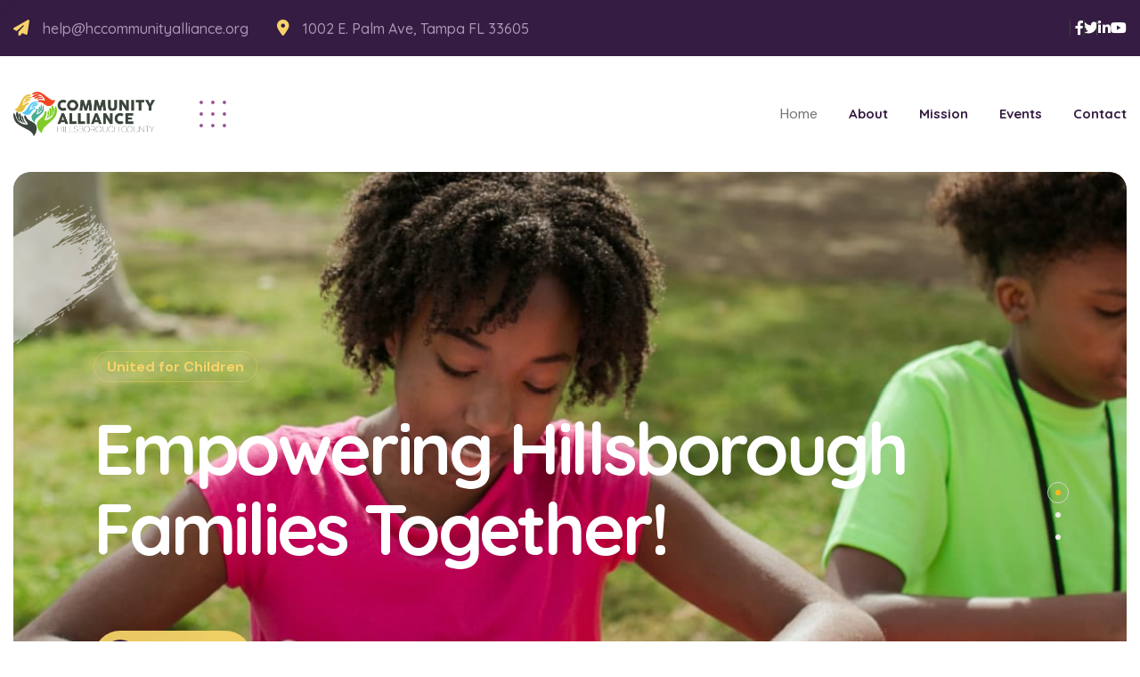

--- FILE ---
content_type: text/html; charset=utf-8
request_url: https://hccommunityalliance.org/
body_size: 9990
content:
<!DOCTYPE html>
<html lang="en">

<head>
    <meta charset="UTF-8" />
    <meta name="viewport" content="width=device-width, initial-scale=1.0" />
    <title>Community Alliance of Hillsborough County</title>
    <!-- favicons Icons -->
    <link rel="apple-touch-icon" sizes="180x180" href="/images/favicons/apple-touch-icon.png" />
    <link rel="icon" type="image/png" sizes="32x32" href="/images/favicons/favicon-32x32.png" />
    <link rel="icon" type="image/png" sizes="16x16" href="/images/favicons/favicon-16x16.png" />
    <link rel="manifest" href="/images/favicons/site.webmanifest" />
    <meta name="description"
        content="The Alliance collaborates proactively and effectively with families, service providers, and other stakeholders to ensure children remain safely with family and families have access to quality services so as to remain safely at home together." />

    <!-- fonts -->
    <link rel="preconnect" href="https://fonts.googleapis.com">
    <link rel="preconnect" href="https://fonts.gstatic.com" crossorigin>
    <link
        href="https://fonts.googleapis.com/css2?family=DM+Sans:opsz,wght@9..40,400;9..40,500;9..40,600;9..40,700&display=swap"
        rel="stylesheet">
    <link href="https://fonts.googleapis.com/css2?family=Quicksand:wght@500;600;700&display=swap" rel="stylesheet">
    <link href="https://fonts.googleapis.com/css2?family=Schoolbell&display=swap" rel="stylesheet">

    <link rel="stylesheet" href="/vendors/bootstrap/css/bootstrap.min.css" />
    <link rel="stylesheet" href="/vendors/bootstrap-select/bootstrap-select.min.css" />
    <link rel="stylesheet" href="/vendors/animate/animate.min.css" />
    <link rel="stylesheet" href="/vendors/fontawesome/css/all.min.css" />
    <link rel="stylesheet" href="/vendors/jquery-ui/jquery-ui.css" />
    <link rel="stylesheet" href="/vendors/jarallax/jarallax.css" />
    <link rel="stylesheet" href="/vendors/jquery-magnific-popup/jquery.magnific-popup.css" />
    <link rel="stylesheet" href="/vendors/nouislider/nouislider.min.css" />
    <link rel="stylesheet" href="/vendors/nouislider/nouislider.pips.css" />
    <link rel="stylesheet" href="/vendors/tiny-slider/tiny-slider.css" />
    <link rel="stylesheet" href="/vendors/hcca-icons/style.css" />
    <link rel="stylesheet" href="/vendors/swiper/css/swiper-bundle.min.css" />
    <link rel="stylesheet" href="/vendors/owl-carousel/css/owl.carousel.min.css" />
    <link rel="stylesheet" href="/vendors/owl-carousel/css/owl.theme.default.min.css" />
    <link rel="stylesheet" href="/css/hccommunityalliance.css" />
</head>

<body class="custom-cursor">

    <div class="custom-cursor__cursor"></div>
    <div class="custom-cursor__cursor-two"></div>

    <div class="preloader">
        <div class="preloader__image" style="background-image: url(/images/loader.png);"></div>
    </div>
    <!-- /.preloader -->
    <div class="page-wrapper">
        <div class="topbar-one">
            <div class="container-fluid">
                <div class="topbar-one__inner">
                    <ul class="list-unstyled topbar-one__info">
                        <li class="topbar-one__info__item">
                            <span class="topbar-one__info__icon icon-paper-plane"></span>
                            <a href="#contact"><span class="__cf_email__" data-cfemail="fa929f968aba9299999597978f94938e839b9696939b94999fd495889d">[email&#160;protected]</span></a>
                        </li>
                        <li class="topbar-one__info__item">
                            <span class="topbar-one__info__icon icon-location"></span>
                            1002 E. Palm Ave, Tampa FL 33605
                        </li>
                    </ul><!-- /.list-unstyled topbar-one__info -->
                    <div class="topbar-one__right">
                        <div class="social-link topbar-one__social">
                            <a href="#">
                                <i class="fab fa-facebook-f" aria-hidden="true"></i>
                                <span class="sr-only">Facebook</span>
                            </a>
                            <a href="#">
                                <i class="fab fa-twitter" aria-hidden="true"></i>
                                <span class="sr-only">Twitter</span>
                            </a>
                            <a href="#" aria-hidden="true">
                                <i class="fab fa-linkedin-in"></i>
                                <span class="sr-only">Linkedin</span>
                            </a>
                            <a href="#" aria-hidden="true">
                                <i class="fab fa-youtube"></i>
                                <span class="sr-only">Youtube</span>
                            </a>
                        </div><!-- /.topbar-one__social -->
                    </div><!-- /.topbar-one__right -->
                </div><!-- /.topbar-one__inner -->
            </div><!-- /.container -->
        </div><!-- /.topbar-one -->

        <header class="main-header sticky-header sticky-header--one-page">
            <div class="container-fluid">
                <div class="main-header__inner">
                    <div class="main-header__logo">
                        <a href="/">
                            <img src="/images/hcca_logo3.png" alt="Hillsborough County Community Alliance" width="159">
                        </a>
                        <button type="button" class="main-header__sidebar-btn sidebar-btn__toggler">
                            <span class="icon-grid"></span>
                        </button><!-- /.main-header__sidebar-btn -->
                    </div><!-- /.main-header__logo -->
                    <div class="main-header__right">
                        <nav class="main-header__nav main-menu">
                            <ul class="main-menu__list one-page-scroll-menu">
                                <li class="scrollToLink">Home</li>
                                <li class="scrollToLink"><a href="#about">About</a></li>
                                <li class="scrollToLink"><a href="#mission">Mission</a></li>
                                <li class="scrollToLink"><a href="#events">Events</a></li>
                                <li class="scrollToLink"><a href="#contact">Contact</a></li>
                            </ul>
                        </nav><!-- /.main-header__nav -->
                        <div class="mobile-nav__btn mobile-nav__toggler">
                            <span></span>
                            <span></span>
                            <span></span>
                        </div><!-- /.mobile-nav__toggler -->
                    </div><!-- /.main-header__right -->
                </div><!-- /.main-header__inner -->
            </div><!-- /.container -->
        </header><!-- /.main-header -->
        <!-- main-slider-start -->
        <section class="main-slider-one" id="home">
            <div class="main-slider-one__wrapper">
                <div class="main-slider-one__carousel hcca-owl__carousel owl-carousel" data-owl-options='{
			"loop": true,
			"animateOut": "fadeOut",
			"animateIn": "fadeIn",
			"items": 1,
			"autoplay": true,
			"autoplayTimeout": 7000,
			"smartSpeed": 1000,
			"nav": false,
			"navText": ["<span class=\"icon-left-arrow\"></span>","<span class=\"icon-right-arrow\"></span>"],
			"dots": true,
			"margin": 0
			}'>
                    <div class="item">
                        <div class="main-slider-one__item">
                            <div class="main-slider-one__bg"
                                style="background-image: url(/images/backgrounds/slider-1-1.jpg);"></div>
                            <div class="main-slider-one__shape-one"
                                style="background-image: url(/images/shapes/slider-1-shape-1.png);"></div>
                            <div class="main-slider-one__shape-two"
                                style="background-image: url(/images/shapes/slider-1-shape-2.png);"></div>
                            <div class="main-slider-one__content">
                                <h5 class="main-slider-one__sub-title">United for Children</h5>
                                <!-- slider-sub-title -->
                                <h2 class="main-slider-one__title">
                                    <span class="main-slider-one__title__text">Empowering Hillsborough</span><br>
                                    <span class="main-slider-one__title__text">Families Together!</span>
                                </h2><!-- slider-title -->
                                <div class="main-slider-one__btn">
                                    <a href="#contact" class="hcca-btn">
                                        <div class="hcca-btn__icon-box">
                                            <div class="hcca-btn__icon-box__inner"><span
                                                    class="icon-duble-arrow"></span></div>
                                        </div>
                                        <span class="hcca-btn__text">join with us</span>
                                    </a><!-- slider-btn -->
                                </div>
                            </div>
                        </div>
                    </div><!-- item -->
                    <div class="item">
                        <div class="main-slider-one__item">
                            <div class="main-slider-one__bg"
                                style="background-image: url(/images/backgrounds/slider-1-2.jpg);"></div>
                            <div class="main-slider-one__shape-one"
                                style="background-image: url(/images/shapes/slider-1-shape-1.png);"></div>
                            <div class="main-slider-one__shape-two"
                                style="background-image: url(/images/shapes/slider-1-shape-2.png);"></div>
                            <div class="main-slider-one__content">
                                <h5 class="main-slider-one__sub-title">Building Brighter Futures</h5>
                                <!-- slider-sub-title -->
                                <h2 class="main-slider-one__title">
                                    <span class="main-slider-one__title__text">Supporting Families</span><br>
                                    <span class="main-slider-one__title__text">Safeguarding Futures</span>
                                </h2><!-- slider-title -->
                                <div class="main-slider-one__btn">
                                    <a href="#contact" class="hcca-btn">
                                        <div class="hcca-btn__icon-box">
                                            <div class="hcca-btn__icon-box__inner"><span
                                                    class="icon-duble-arrow"></span></div>
                                        </div>
                                        <span class="hcca-btn__text">join with us</span>
                                    </a><!-- slider-btn -->
                                </div>
                            </div>
                        </div>
                    </div><!-- item -->
                    <div class="item">
                        <div class="main-slider-one__item">
                            <div class="main-slider-one__bg"
                                style="background-image: url(/images/backgrounds/slider-1-3.jpg);"></div>
                            <div class="main-slider-one__shape-one"
                                style="background-image: url(/images/shapes/slider-1-shape-1.png);"></div>
                            <div class="main-slider-one__shape-two"
                                style="background-image: url(/images/shapes/slider-1-shape-2.png);"></div>
                            <div class="main-slider-one__content">
                                <h5 class="main-slider-one__sub-title">Every Child, Every Chance</h5>
                                <!-- slider-sub-title -->
                                <h2 class="main-slider-one__title">
                                    <span class="main-slider-one__title__text">Strengthening Families</span><br>
                                    <span class="main-slider-one__title__text">Supporting Children!</span>
                                </h2><!-- slider-title -->
                                <div class="main-slider-one__btn">
                                    <a href="#contact" class="hcca-btn">
                                        <div class="hcca-btn__icon-box">
                                            <div class="hcca-btn__icon-box__inner"><span
                                                    class="icon-duble-arrow"></span></div>
                                        </div>
                                        <span class="hcca-btn__text">join with us</span>
                                    </a><!-- slider-btn -->
                                </div>
                            </div>
                        </div>
                    </div><!-- item -->
                </div>
            </div>
        </section>
        <!-- main-slider-end -->

        <section class="about-one @@extraClassName section-space" id="mission">
            <div class="about-one__bg">
                <div class="about-one__bg__border"></div><!-- /.about-one__bg__border -->
                <div class="about-one__bg__inner" style="background-image: url('/images/shapes/about-shape-1-1.png');">
                </div><!-- /.about-one__left__bg__inner -->
            </div><!-- /.about-one__left__bg -->
            <div class="container">
                <div class="row gutter-y-50">
                    <div class="col-xl-6 wow fadeInLeft" data-wow-delay="00ms" data-wow-duration="1500ms">
                        <div class="about-one__left">
                            <div class="about-one__image">
                                <img src="/images/about/about-01.webp" alt="about" class="about-one__image__one">
                                <div class="about-one__video"
                                    style="background-image: url('/images/about/about-02.webp');">
                                    <a href="https://www.youtube.com/watch?v=ZRdli8TXL-I"
                                        class="about-one__video__btn video-button video-popup">
                                        <span class="icon-play"></span>
                                        <i class="video-button__ripple"></i>
                                    </a><!-- /.about-one__video__btn -->
                                </div><!-- /.about-one__video -->
                                <div class="about-one__profile volunteer-profile">
                                    <div class="volunteer-profile__inner">
                                        <img src="/images/resources/justin.png" alt="Justin Wilkins"
                                            class="volunteer-profile__image">
                                        <div class="volunteer-profile__info">
                                            <h4 class="volunteer-profile__name"><a href="#">Justin Wilkins</a></h4>
                                            <!-- /.volunteer-profile__name -->
                                            <p class="volunteer-profile__designation">Community Alliance Coordinator</p>
                                            <!-- /.volunteer-profile__designation -->
                                        </div><!-- /.volunteer-profile__info -->
                                    </div><!-- /.volunteer-profile__inner -->
                                </div><!-- /.about-one__profile -->
                            </div><!-- /.about-one__image -->
                        </div><!-- /.about-one__left -->
                    </div>
                    <div class="col-xl-6">
                        <div class="about-one__content">
                            <div class="sec-title">
                                <h6 class="sec-title__tagline @@extraClassName">ABOUT COMMUNITY ALLIANCE OF HILLSBOROUGH
                                    COUNTY</h6><!-- /.sec-title__tagline -->
                                <h3 class="sec-title__title">Empowering <span
                                        class="sec-title__title__inner">Tomorrow</span></h3><!-- /.sec-title__title -->
                            </div><!-- /.sec-title -->
                            <div class="about-one__text-box wow fadeInUp" data-wow-delay="00ms"
                                data-wow-duration="1500ms">
                                <div class="about-one__text-box__image">
                                    <img src="/images/about/about-03.webp" alt="about">
                                </div><!-- /.about-one__text-box__image -->
                                <p class="about-one__text">The Alliance collaborates proactively and effectively with
                                    families, service providers, and other stakeholders to ensure children remain safely
                                    with family and families have access to quality services so as to remain safely at
                                    home together.</p>
                            </div><!-- /.about-one__text-box -->
                            <div class="contact-information">
                                <a href="#contact" class="contact-information__btn hcca-btn">
                                    <div class="hcca-btn__icon-box">
                                        <div class="hcca-btn__icon-box__inner"><span class="icon-duble-arrow"></span>
                                        </div>
                                    </div>
                                    <span class="hcca-btn__text">contact us</span>
                                </a><!-- /.contact-information__btn -->
                                <div class="contact-information__phone">
                                    <div class="contact-information__phone__icon">
                                        <span class="icon-phone"></span>
                                    </div><!-- /.contact-information__phone__icon -->
                                    <div class="contact-information__phone__text">
                                        <span>call us</span>
                                        <h5><a href="tel:(813)204-1762">(813)204-1762</a></h5>
                                    </div><!-- /.contact-information__phone__text -->
                                </div><!-- /.contact-information__phone -->
                            </div><!-- /.contact-information -->
                        </div><!-- /.about-one__content -->
                    </div>
                </div><!-- /.row -->
            </div><!-- /.container -->
            <img src="/images/shapes/about-shape-1-2.png" alt="" class="about-one__hand">
        </section><!-- /.about-one section-space -->

        <section class="board-member section-space"
            style="background-image: url(/images/backgrounds/board-member-bg-1-1.png);">
            <div class="board-member__shape--one"></div>
            <div class="board-member__shape--two"></div>
            <div class="container-fluid">
                <div class="sec-title">

                    <h6 class="sec-title__tagline sec-title__tagline--center">OUR MEMBERS</h6>
                    <!-- /.sec-title__tagline -->

                    <h3 class="sec-title__title">Community Alliance of Hillsborough County <span
                            class="sec-title__title__inner">Membership</span></h3><!-- /.sec-title__title -->
                </div><!-- /.sec-title -->
                <div class="board-member__carousel hcca-owl__carousel hcca-owl__carousel--basic-nav owl-theme owl-carousel"
                    data-owl-options='{
            "items": 3,
            "margin": 30,
            "smartSpeed": 700,
            "loop":true,
            "autoplay": 6000,
            "stagePadding": 372,
            "nav":false,
            "dots":false,
            "navText": ["<span class=\"icon-arrow-left\"></span>","<span class=\"icon-arrow-right\"></span>"],
            "responsive":{
                "0":{
                    "items": 1,
                    "stagePadding": 0,
                    "dots":true,
                    "margin": 20
                },
                "500":{
                    "items": 1,
                    "stagePadding": 70,
                    "margin": 30
                },
                "576":{
                    "items": 1,
                    "stagePadding": 80,
                    "margin": 30
                },
                "768":{
                    "items": 1,
                    "stagePadding": 100,
                    "margin": 30
                },
                "992":{
                    "items": 1,
                    "stagePadding": 130,
                    "margin": 30
                },
                "1200":{
                    "items": 2,
                    "stagePadding": 60,
                    "margin": 30
                },
                "1400":{
                    "items": 2,
                    "stagePadding": 90,
                    "margin": 30
                },
                "1600":{
                    "items": 2,
                    "stagePadding": 150,
                    "margin": 30
                },
                "1800":{
                    "items": 2,
                    "stagePadding": 340,
                    "margin": 30
                },
                "1905":{
                    "items": 2,
                    "stagePadding": 372,
                    "margin": 30
                }
            }
            }'>
                    <div class="item">
                        <div class="board-member__item">
                            <a href="#" class="board-member__image">
                                <img src="/images/board-member/board-member-01.webp" alt="Judge Daryl Manning" />
                            </a><!-- /.board-member__image -->
                            <div class="board-member__info">
                                <div class="board-member__info__inner">
                                    <h3 class="board-member__name"><a href="#">Judge Daryl Manning, Chair</a></h3>
                                    <!-- /.board-member__name -->
                                    <span class="board-member__designation">13TH Judicial Circuit</span><!-- /.board-member__designation -->
                                </div><!-- /.board-member__info__inner -->
                            </div><!-- /.board-member__info -->
                        </div><!-- /.board-member__item -->
                    </div><!-- /.item -->
                    <div class="item">
                        <div class="board-member__item">
                            <a href="#" class="board-member__image">
                                <img src="/images/board-member/board-member-02.webp" alt="Beth Pasek" />
                            </a><!-- /.board-member__image -->
                            <div class="board-member__info">
                                <div class="board-member__info__inner">
                                    <h3 class="board-member__name"><a href="#">Beth Pasek, Vice Chair</a></h3>
                                    <!-- /.board-member__name -->
                                    <span class="board-member__designation">Department of Children and Families</span><!-- /.board-member__designation -->
                                </div><!-- /.board-member__info__inner -->
                            </div><!-- /.board-member__info -->
                        </div><!-- /.board-member__item -->
                    </div><!-- /.item -->
                    <div class="item">
                        <div class="board-member__item">
                            <a href="#" class="board-member__image">
                                <img src="/images/board-member/board-member-03.webp" alt="Brian Strawser" />
                            </a><!-- /.board-member__image -->
                            <div class="board-member__info">
                                <div class="board-member__info__inner">
                                    <h3 class="board-member__name"><a href="#">Brian Strawser, Secretary</a></h3>
                                    <!-- /.board-member__name -->
                                    <span class="board-member__designation">Florida 1.27- Faith-Based Organization Representative</span><!-- /.board-member__designation -->
                                </div><!-- /.board-member__info__inner -->
                            </div><!-- /.board-member__info -->
                        </div><!-- /.board-member__item -->
                    </div><!-- /.item -->
                    <div class="item">
                        <div class="board-member__item">
                            <a href="#" class="board-member__image">
                                <img src="/images/board-member/board-member-04.webp" alt="Rebecca Bacon" />
                            </a><!-- /.board-member__image -->
                            <div class="board-member__info">
                                <div class="board-member__info__inner">
                                    <h3 class="board-member__name"><a href="#">Rebecca Bacon</a></h3>
                                    <!-- /.board-member__name -->
                                    <span class="board-member__designation">Children’s Board of Hillsborough County</span><!-- /.board-member__designation -->
                                </div><!-- /.board-member__info__inner -->
                            </div><!-- /.board-member__info -->
                        </div><!-- /.board-member__item -->
                    </div><!-- /.item -->
                    <div class="item">
                        <div class="board-member__item">
                            <a href="#" class="board-member__image">
                                <img src="/images/board-member/board-member-14.webp" alt="Patrick Minzie" />
                            </a><!-- /.board-member__image -->
                            <div class="board-member__info">
                                <div class="board-member__info__inner">
                                    <h3 class="board-member__name"><a href="#">Patrick Minzie</a></h3>
                                    <!-- /.board-member__name -->
                                    <span class="board-member__designation">Hillsborough County-County Government</span><!-- /.board-member__designation -->
                                </div><!-- /.board-member__info__inner -->
                            </div><!-- /.board-member__info -->
                        </div><!-- /.board-member__item -->
                    </div><!-- /.item -->
                    <div class="item">
                        <div class="board-member__item">
                            <a href="#" class="board-member__image">
                                <img src="/images/board-member/board-member-06.webp" alt="Chanel Murray" />
                            </a><!-- /.board-member__image -->
                            <div class="board-member__info">
                                <div class="board-member__info__inner">
                                    <h3 class="board-member__name"><a href="#">Chanel Murray</a></h3>
                                    <!-- /.board-member__name -->
                                    <span class="board-member__designation">United Way Suncoast</span><!-- /.board-member__designation -->
                                </div><!-- /.board-member__info__inner -->
                            </div><!-- /.board-member__info -->
                        </div><!-- /.board-member__item -->
                    </div><!-- /.item -->
                    <div class="item">
                        <div class="board-member__item">
                            <a href="#" class="board-member__image">
                                <img src="/images/board-member/board-member-07.webp?v=20251110" alt="Major Michael Kuettner" />
                            </a><!-- /.board-member__image -->
                            <div class="board-member__info">
                                <div class="board-member__info__inner">
                                    <h3 class="board-member__name"><a href="#">Major Michael Kuettner</a></h3>
                                    <!-- /.board-member__name -->
                                    <span class="board-member__designation">Hillsborough County Sherriff’s Office</span><!-- /.board-member__designation -->
                                </div><!-- /.board-member__info__inner -->
                            </div><!-- /.board-member__info -->
                        </div><!-- /.board-member__item -->
                    </div><!-- /.item -->
                    <div class="item">
                        <div class="board-member__item">
                            <a href="#" class="board-member__image">
                                <img src="/images/board-member/board-member-10.webp" alt="Tracee Phillips" />
                            </a><!-- /.board-member__image -->
                            <div class="board-member__info">
                                <div class="board-member__info__inner">
                                    <h3 class="board-member__name"><a href="#">Tracee Phillips</a></h3>
                                    <!-- /.board-member__name -->
                                    <span class="board-member__designation">Hillsborough County Public Schools</span><!-- /.board-member__designation -->
                                </div><!-- /.board-member__info__inner -->
                            </div><!-- /.board-member__info -->
                        </div><!-- /.board-member__item -->
                    </div><!-- /.item -->
                    <div class="item">
                        <div class="board-member__item">
                            <a href="#" class="board-member__image">
                                <img src="/images/board-member/board-member-08.webp" alt="Jennifer Kuhn" />
                            </a><!-- /.board-member__image -->
                            <div class="board-member__info">
                                <div class="board-member__info__inner">
                                    <h3 class="board-member__name"><a href="#">Jennifer Kuhn, Advisory Committee</a>
                                    </h3><!-- /.board-member__name -->
                                    <span class="board-member__designation">Mary Lee’s House</span><!-- /.board-member__designation -->
                                </div><!-- /.board-member__info__inner -->
                            </div><!-- /.board-member__info -->
                        </div><!-- /.board-member__item -->
                    </div><!-- /.item -->
                    <div class="item">
                        <div class="board-member__item">
                            <a href="#" class="board-member__image">
                                <img src="/images/board-member/board-member-09.webp" alt="title" />
                            </a><!-- /.board-member__image -->
                            <div class="board-member__info">
                                <div class="board-member__info__inner">
                                    <h3 class="board-member__name"><a href="#">Genet Stewart, Advisory Committee</a>
                                    </h3><!-- /.board-member__name -->
                                    <span class="board-member__designation">Children’s Board of Hillsborough
                                        County</span><!-- /.board-member__designation -->
                                </div><!-- /.board-member__info__inner -->
                            </div><!-- /.board-member__info -->
                        </div><!-- /.board-member__item -->
                    </div><!-- /.item -->
                    <div class="item">
                        <div class="board-member__item">
                            <a href="#" class="board-member__image">
                                <img src="/images/board-member/board-member-11.webp" alt="Terri Balliet" />
                            </a><!-- /.board-member__image -->
                            <div class="board-member__info">
                                <div class="board-member__info__inner">
                                    <h3 class="board-member__name"><a href="#">Terri Balliet</a>
                                    </h3><!-- /.board-member__name -->
                                    <span class="board-member__designation">Central Florida Behavioral Health Network</span><!-- /.board-member__designation -->
                                </div><!-- /.board-member__info__inner -->
                            </div><!-- /.board-member__info -->
                        </div><!-- /.board-member__item -->
                    </div><!-- /.item -->
                    <div class="item">
                        <div class="board-member__item">
                            <a href="#" class="board-member__image">
                                <img src="/images/board-member/board-member-12.webp" alt="Luis Rivas" />
                            </a><!-- /.board-member__image -->
                            <div class="board-member__info">
                                <div class="board-member__info__inner">
                                    <h3 class="board-member__name"><a href="#">Luis Rivas</a>
                                    </h3><!-- /.board-member__name -->
                                    <span class="board-member__designation">Central Florida Behavioral Health Network</span><!-- /.board-member__designation -->
                                </div><!-- /.board-member__info__inner -->
                            </div><!-- /.board-member__info -->
                        </div><!-- /.board-member__item -->
                    </div><!-- /.item -->
                    <div class="item">
                        <div class="board-member__item">
                            <a href="#" class="board-member__image">
                                <img src="/images/board-member/board-member-13.webp" alt="Kelly Hammersley" />
                            </a><!-- /.board-member__image -->
                            <div class="board-member__info">
                                <div class="board-member__info__inner">
                                    <h3 class="board-member__name"><a href="#">Kelly Hammersley</a>
                                    </h3><!-- /.board-member__name -->
                                    <span class="board-member__designation">Department of Juvenile Justice</span><!-- /.board-member__designation -->
                                </div><!-- /.board-member__info__inner -->
                            </div><!-- /.board-member__info -->
                        </div><!-- /.board-member__item -->
                    </div><!-- /.item -->
                </div><!-- /.board-member__carousel -->
            </div><!-- /.container-fluid -->
        </section><!-- /.board-member section-space -->

        <section class="inspiring-one section-space"
            style="background-image: url('/images/backgrounds/inspiring-bg-1-1.png');">
            <div class="container">
                <div class="row gutter-y-50">
                    <div class="col-xl-6">
                        <div class="sec-title">

                            <h6 class="sec-title__tagline @@extraClassName">More</h6><!-- /.sec-title__tagline -->

                            <h3 class="sec-title__title">Community Based <span
                                    class="sec-title__title__inner">Care</span></h3><!-- /.sec-title__title -->
                        </div><!-- /.sec-title -->
                        <p class="inspiring-one__text">Community Based Care (CBC) is a comprehensive redesign of
                            Florida’s Child Welfare System. It combines the outsourcing of foster care and related
                            services to competent service agencies with an increased local community ownership of
                            service delivery and design. This statewide reform innovation increases accountability,
                            resource development, and system performance. </p><!-- /.inspiring-one__text -->
                        <div class="inspiring-one__inner">
                            <a href="https://www.myflfamilies.com/services/child-and-family-well-being/community-based-care/about"
                                target="_blank">
                                <div class="inspiring-one__inner__content wow fadeInUp" data-wow-duration="1500ms"
                                    data-wow-delay="00ms">
                                    <h4 class="inspiring-one__inner__title">More information </h4>
                                    <!-- /.inspiring-one__inner__title -->
                                    <div class="inspiring-one__inner__icon">
                                        <span class="icon-unity"></span>
                                    </div><!-- /.inspiring-one__inner__icon -->
                                </div><!-- /.inspiring-one__inner__content -->
                            </a>
                        </div><!-- /.inspiring-one__inner -->
                    </div><!-- /.col-xl-6 -->
                    <div class="col-xl-6">
                        <div class="inspiring-one__image">
                            <div class="inspiring-one__image__inner inspiring-one__image__inner--one wow fadeInRight"
                                data-wow-duration="1500ms" data-wow-delay="00ms">
                                <img src="/images/inspiring/inspiring-1-1.jpg" alt="inspiring">
                            </div><!-- /.inspiring-one__image__one -->
                            <div class="inspiring-one__image__inner inspiring-one__image__inner--two wow fadeInRight"
                                data-wow-duration="1500ms" data-wow-delay="200ms">
                                <img src="/images/inspiring/inspiring-1-2.jpg" alt="inspiring">
                            </div><!-- /.inspiring-one__image__two -->
                        </div><!-- /.inspiring-one__image -->
                    </div><!-- /.col-xl-6 -->
                </div><!-- /.row -->
            </div><!-- /.container -->
            <div class="inspiring-one__shapes">
                <div class="inspiring-one__shape inspiring-one__shape--one"></div><!-- /.inspiring-one__shape__one -->
                <div class="inspiring-one__shape inspiring-one__shape--two"></div><!-- /.inspiring-one__shape__one -->
            </div><!-- /.inspiring-one__shape -->
        </section><!-- /.inspiring-one-one section-space -->

        <section class="flyer-one section-space" style="background: #f7faff;">
            <div class="container">
                <div class="row justify-content-center">
                    <div class="col-lg-8 text-center">
                        <div class="sec-title">
                            <h6 class="sec-title__tagline">Special Event</h6>
                            <h3 class="sec-title__title">Back to School <span
                                    class="sec-title__title__inner">2025</span>
                            </h3><!-- /.sec-title__title -->
                        </div><!-- /.sec-title -->
                        <div class="flyer-one__image" style="margin: 0 auto; max-width: 500px; display: inline-block;">
                            <img src="/images/flyers/Back_to_School_Flyer_2025.webp" alt="Back to School 2025"
                                style="width:100%; border-radius: 18px; box-shadow: 0 8px 32px rgba(0,0,0,0.12);">
                        </div>
                    </div>
                </div>
            </div>
        </section><!-- /.flyer-one section-space -->

        <section class="special-event section-space"
            style="background: linear-gradient(135deg, #667eea 0%, #764ba2 100%); position: relative; overflow: hidden;">
            <div class="container">
                <div class="row align-items-center gutter-y-50">
                    <div class="col-lg-6 wow fadeInLeft" data-wow-delay="00ms" data-wow-duration="1500ms">
                        <div class="sec-title" style="color: white;">
                            <h6 class="sec-title__tagline" style="color: rgba(255,255,255,0.8);">Upcoming Announcement
                            </h6>
                            <h3 class="sec-title__title" style="color: white;">Special Community <span
                                    class="sec-title__title__inner" style="color: #ffd700;">Event</span></h3>
                        </div>
                        <p
                            style="color: rgba(255,255,255,0.9); font-size: 18px; line-height: 1.6; margin-bottom: 30px;">
                        </p>
                    </div>
                    <div class="col-lg-6 wow fadeInRight" data-wow-delay="200ms" data-wow-duration="1500ms">
                        <div class="special-event__image" style="text-align: center;">
                            <img src="/images/events/01408520250728095312.webp" alt="Special Community Event"
                                style="width: 100%; max-width: 450px; border-radius: 20px; box-shadow: 0 15px 40px rgba(0,0,0,0.3); transform: perspective(1000px) rotateY(-5deg);">
                        </div>
                    </div>
                </div>
            </div>
            <div
                style="position: absolute; top: 0; left: 0; width: 100%; height: 100%; background: url('/images/shapes/slider-1-shape-1.png') no-repeat; opacity: 0.1; z-index: 0;">
            </div>
        </section>

        <section class="events-one section-space" id="events">
            <div class="container">
                <div class="sec-title">
                    <h6 class="sec-title__tagline sec-title__tagline--center">Explore Our Child Welfare Calendar</h6>
                    <!-- /.sec-title__tagline -->
                    <h3 class="sec-title__title"> <span class="sec-title__title__inner">Events Hub</span></h3>
                    <!-- /.sec-title__title -->
                </div><!-- /.sec-title -->

                <div class="horizontal-accordion">
                    <div class="events-one__card card choice">
                        <div class="card-body">
                            <div class="events-one__card__top"
                                style="background-image: url('/images/events/event-bg-1-3.jpg');">
                                <h4 class="events-one__card__title">2023 Meeting Minutes</h4>
                                <span class="events-one__card__icon icon-plus"></span><!-- /.accordion-title__icon -->
                            </div><!-- /.accordian-title -->
                            <div class="event-card-two">
                                <a href="#" class="event-card-two__image">
                                    <img src="/images/events/event-2-7.jpg" alt="Hillsorough County Community Alliance">
                                    <div class="event-card-two__time">
                                        <span class="event-card-two__time__icon fa fa-clock"></span>Oct 10, 2023
                                    </div><!-- /.event-card-four__time -->
                                </a><!-- /.event-card-four__image -->
                                <div class="event-card-two__content">
                                    <h4 class="event-card-two__title"><a href="#">2023 Meeting Minutes</a></h4>
                                    <!-- /.event-card-four__title -->
                                    <div class="event-card-two__text">Meeting Schedule</div>
                                    <!-- /.event-card-two__text -->
                                    <div class="event-card-two__meta">
                                        <h5 class="event-card-two__meta__title">Where</h5>
                                        Children`s Board of Hillsborough County - 1002 East Palm Avenue, Tampa FL 33605
                                    </div><!-- /.event-card-four__meta -->
                                </div><!-- /.event-card-four__content -->
                            </div><!-- /.event-card-two -->
                        </div>
                    </div>
                    <div class="events-one__card card choice">
                        <div class="card-body">
                            <div class="events-one__card__top"
                                style="background-image: url('/images/events/event-bg-1-3.jpg');">
                                <h4 class="events-one__card__title">2023 Meeting Minutes</h4>
                                <span class="events-one__card__icon icon-plus"></span><!-- /.accordion-title__icon -->
                            </div><!-- /.accordian-title -->
                            <div class="event-card-two">
                                <a href="#" class="event-card-two__image">
                                    <img src="/images/events/event-2-7.jpg" alt="Hillsorough County Community Alliance">
                                    <div class="event-card-two__time">
                                        <span class="event-card-two__time__icon fa fa-clock"></span>Nov 14, 2023
                                    </div><!-- /.event-card-four__time -->
                                </a><!-- /.event-card-four__image -->
                                <div class="event-card-two__content">
                                    <h4 class="event-card-two__title"><a href="#">2023 Meeting Minutes</a></h4>
                                    <!-- /.event-card-four__title -->
                                    <div class="event-card-two__text">Meeting Schedule</div>
                                    <!-- /.event-card-two__text -->
                                    <div class="event-card-two__meta">
                                        <h5 class="event-card-two__meta__title">Where</h5>
                                        Children`s Board of Hillsborough County - 1002 East Palm Avenue, Tampa FL 33605
                                    </div><!-- /.event-card-four__meta -->
                                </div><!-- /.event-card-four__content -->
                            </div><!-- /.event-card-two -->
                        </div>
                    </div>
                    <div class="events-one__card card choice expand">
                        <div class="card-body">
                            <div class="events-one__card__top"
                                style="background-image: url('/images/events/event-bg-1-2.jpg');">
                                <h4 class="events-one__card__title">2024 Community Alliance</h4>
                                <span class="events-one__card__icon icon-plus"></span><!-- /.accordion-title__icon -->
                            </div><!-- /.accordian-title -->
                            <div class="event-card-two">
                                <a href="#" class="event-card-two__image">
                                    <img src="/images/events/event-2-6.jpg" alt="Hillsorough County Community Alliance">
                                    <div class="event-card-two__time">
                                        <span class="event-card-two__time__icon fa fa-clock"></span>Jan 9, 2024
                                    </div><!-- /.event-card-four__time -->
                                </a><!-- /.event-card-four__image -->
                                <div class="event-card-two__content">
                                    <h4 class="event-card-two__title"><a href="#">2024 Community Alliance</a></h4>
                                    <!-- /.event-card-four__title -->
                                    <div class="event-card-two__text">Meeting Schedule</div>
                                    <!-- /.event-card-two__text -->
                                    <div class="event-card-two__meta">
                                        <h5 class="event-card-two__meta__title">Where</h5>
                                        Children`s Board of Hillsborough County - 1002 East Palm Avenue, Tampa FL 33605
                                    </div><!-- /.event-card-four__meta -->
                                </div><!-- /.event-card-four__content -->
                            </div><!-- /.event-card-two -->
                        </div>
                    </div>
                    <div class="events-one__card card choice">
                        <div class="card-body">
                            <div class="events-one__card__top"
                                style="background-image: url('/images/events/event-bg-1-3.jpg');">
                                <h4 class="events-one__card__title">2024 Community Alliance</h4>
                                <span class="events-one__card__icon icon-plus"></span><!-- /.accordion-title__icon -->
                            </div><!-- /.accordian-title -->
                            <div class="event-card-two">
                                <a href="#" class="event-card-two__image">
                                    <img src="/images/events/event-2-7.jpg" alt="Hillsorough County Community Alliance">
                                    <div class="event-card-two__time">
                                        <span class="event-card-two__time__icon fa fa-clock"></span>Feb 13, 2024
                                    </div><!-- /.event-card-four__time -->
                                </a><!-- /.event-card-four__image -->
                                <div class="event-card-two__content">
                                    <h4 class="event-card-two__title"><a href="#">2024 Community Alliance</a></h4>
                                    <!-- /.event-card-four__title -->
                                    <div class="event-card-two__text">Meeting Schedule</div>
                                    <!-- /.event-card-two__text -->
                                    <div class="event-card-two__meta">
                                        <h5 class="event-card-two__meta__title">Where</h5>
                                        Children`s Board of Hillsborough County - 1002 East Palm Avenue, Tampa FL 33605
                                    </div><!-- /.event-card-four__meta -->
                                </div><!-- /.event-card-four__content -->
                            </div><!-- /.event-card-two -->
                        </div>
                    </div>
                    <div class="events-one__card card choice">
                        <div class="card-body">
                            <div class="events-one__card__top"
                                style="background-image: url('/images/events/event-bg-1-3.jpg');">
                                <h4 class="events-one__card__title">2024 Advisory Committee</h4>
                                <span class="events-one__card__icon icon-plus"></span><!-- /.accordion-title__icon -->
                            </div><!-- /.accordian-title -->
                            <div class="event-card-two">
                                <a href="#" class="event-card-two__image">
                                    <img src="/images/events/event-2-7.jpg" alt="Hillsorough County Community Alliance">
                                    <div class="event-card-two__time">
                                        <span class="event-card-two__time__icon fa fa-clock"></span>Mar 19, 2024
                                    </div><!-- /.event-card-four__time -->
                                </a><!-- /.event-card-four__image -->
                                <div class="event-card-two__content">
                                    <h4 class="event-card-two__title"><a href="#">2024 Advisory Committee</a></h4>
                                    <!-- /.event-card-four__title -->
                                    <div class="event-card-two__text">Meeting Schedule</div>
                                    <!-- /.event-card-two__text -->
                                    <div class="event-card-two__meta">
                                        <h5 class="event-card-two__meta__title">Where</h5>
                                        Children`s Board of Hillsborough County - 1002 East Palm Avenue, Tampa FL 33605
                                    </div><!-- /.event-card-four__meta -->
                                </div><!-- /.event-card-four__content -->
                            </div><!-- /.event-card-two -->
                        </div>
                    </div>
                </div>
            </div><!-- /.container -->
        </section><!-- /.events-one section-space -->

        <section class="join-us section-space" id="contact">
            <div class="container">
                <div class="row gutter-y-50">
                    <div class="col-lg-6 wow fadeInUp" data-wow-duration="1500ms" data-wow-delay="00ms">
                        <div class="join-us__image">
                            <div class="join-us__image__inner">
                                <img src="/images/join-us/join-us-1-1.webp" alt="join-us">
                            </div>
                        </div>
                    </div>
                    <div class="col-lg-6 wow fadeInUp" data-wow-duration="1500ms" data-wow-delay="300ms">
                        <form class="join-us__form form-one" method="POST" action="/submit-contact-form">
                            <div class="join-us__form__bg"
                                style="background-image: url('/images/backgrounds/join-us-bg-1-1.png');"></div>
                            <h3 class="join-us__form__title">Let’s join our community</h3>
                            <div class="join-us__form__inner">
                                <div class="form-one__control">
                                    <input type="text" name="name" id="name" placeholder="enter your Name"
                                        class="form-one__control__input" required>
                                </div>
                                <div class="form-one__control">
                                    <input type="email" name="email" id="email" placeholder="email address"
                                        class="form-one__control__input" required>
                                </div>
                                <div class="form-one__control">
                                    <input type="text" name="organization" id="organization" placeholder="organization"
                                        class="form-one__control__input">
                                </div>
                                <div class="form-one__control">
                                    <input type="text" name="phone" id="phone" placeholder="enter phone no"
                                        class="form-one__control__input">
                                </div>
                                <div class="form-one__control">
                                    <textarea name="message" id="content" cols="30" rows="10"
                                        placeholder="write message . . ."
                                        class="form-one__control__input form-one__control__message" required></textarea>
                                </div>
                                <div style="display:none">
                                    <input type="text" name="website_url" tabindex="-1" autocomplete="off">
                                </div>
                                <input type="hidden" name="recaptchaToken" id="recaptchaToken">
                                <div class="join-us__form__bottom form-one__control">
                                    <button type="submit" class="hcca-btn hcca-btn--border-base">
                                        <span class="hcca-btn__icon-box">
                                            <span class="hcca-btn__icon-box__inner"><span
                                                    class="icon-duble-arrow"></span></span>
                                        </span>
                                        <span class="hcca-btn__text">send message</span>
                                    </button>
                                </div>
                            </div>
                        </form>
                    </div>
                </div>
            </div>
        </section>

        <section class="help-people" style="background-image: url('/images/backgrounds/help-people-bg-1.png');">
            <div class="container">
                <div class="row">
                    <div class="help-people__images col-xl-6">
                        <div class="help-people__images__inner">
                            <img src="/images/help-people/help-people-1-1.png" alt="help-people" class="wow fadeInLeft"
                                data-wow-duration="1500ms" data-wow-delay="800ms">
                            <img src="/images/help-people/help-people-1-2.png" alt="help-people" class="wow fadeInLeft"
                                data-wow-duration="1500ms" data-wow-delay="400ms">
                            <img src="/images/help-people/help-people-1-3.png" alt="help-people" class="wow fadeInLeft"
                                data-wow-duration="1500ms" data-wow-delay="00ms">
                        </div><!-- /.help-people__images__inner -->
                    </div><!-- /.col-xl-6 -->
                    <div class="help-people__content col-xl-6">
                        <div class="help-people__content__inner">
                            <div class="sec-title">

                                <h6 class="sec-title__tagline @@extraClassName">Joining Hands for Child Welfare</h6>
                                <!-- /.sec-title__tagline -->

                                <h3 class="sec-title__title">Hillsborough's Community Alliance in <span
                                        class="sec-title__title__inner">Action</span></h3><!-- /.sec-title__title -->
                            </div><!-- /.sec-title -->
                            <p class="help-people__text">Symbolizes our united front in enhancing child welfare across
                                Hillsborough County. Together, we're committed to empowering families and ensuring every
                                child thrives in a supportive, nurturing community.</p><!-- /.help-people__text -->
                            <div class="help-people__content__bottom">
                                <a href="#contact" class="hcca-btn">
                                    <div class="hcca-btn__icon-box">
                                        <div class="hcca-btn__icon-box__inner"><span class="icon-duble-arrow"></span>
                                        </div>
                                    </div>
                                    <span class="hcca-btn__text">Let’s join our community</span>
                                </a><!-- /.hcca-btn -->
                            </div><!-- /.help-people__content__bottom -->
                        </div><!-- /.help-people__content__inner -->
                    </div><!-- /.col-xl-6 -->
                </div><!-- /.row -->
            </div><!-- /.container -->
            <div class="help-people__shape">
                <img src="/images/shapes/help-people-shape-1.png" alt="help-people" class="help-people__shape__one">
            </div><!-- /.help-people__shape -->
        </section><!-- /.help-people -->
        <footer class="main-footer background-white2">
            <div class="main-footer__top">
                <div class="container">
                    <div class="row gutter-y-30">
                        <div class="col-md-12 col-xl-3 wow fadeInUp" data-wow-duration="1500ms" data-wow-delay="00ms">
                            <div class="footer-widget footer-widget--about">
                                <a href="/" class="footer-widget__logo">
                                    <img src="/images/hcca_logo3.png" width="159"
                                        alt="Hillsborough County Community Alliance Template">
                                </a>
                                <p class="footer-widget__about-text">The Alliance collaborates proactively and
                                    effectively with families, service providers, and other stakeholders to ensure
                                    children remain safely with family and families have access to quality services so
                                    as to remain safely at home together.</p>
                            </div><!-- /.footer-widget -->
                        </div><!-- /.col-md-12 col-xl-3 -->
                        <div class="col-xl-3 col-md-5 wow fadeInUp" data-wow-duration="1500ms" data-wow-delay="200ms">
                            <div class="footer-widget footer-widget--contact">
                                <h2 class="footer-widget__title">Get in touch!</h2><!-- /.footer-widget__title -->
                                <ul class="list-unstyled footer-widget__info">
                                    <li> <span class="icon-location"></span>
                                        <address>1002 E. Palm Ave., Tampa FL 33605</address>
                                    </li>
                                    <li> <span class="icon-phone"></span><a href="tel:(813)204-1762">(813) 204-1762</a>
                                    </li>
                                    <li> <span class="icon-envelope"></span><a
                                            href="#contact"><span class="__cf_email__" data-cfemail="cca4a9a0bc8ca4afafa3a1a1b9a2a5b8b5ada0a0a5ada2afa9e2a3beab">[email&#160;protected]</span></a></li>
                                </ul><!-- /.list-unstyled -->
                            </div><!-- /.footer-widget -->
                        </div><!-- /.col-xl-3 col-md-5 -->
                        <div class="col-md-3 wow fadeInUp" data-wow-duration="1500ms" data-wow-delay="400ms">
                            <div class="footer-widget footer-widget--links">
                                <h2 class="footer-widget__title">Quick Links</h2><!-- /.footer-widget__title -->
                                <ul class="list-unstyled footer-widget__links">
                                    <li><a href="#about">About Us</a></li>
                                    <li><a href="#mission">Mission</a></li>
                                    <li><a href="#contact">Contact Us</a></li>
                                </ul><!-- /.list-unstyled footer-widget__links -->
                            </div><!-- /.footer-widget -->
                        </div><!-- /.col-md-3 -->
                    </div><!-- /.row -->
                </div><!-- /.container -->
                <div class="main-footer__top__shape-box">
                    <img src="/images/shapes/footer-shape-hand-1-1.png" alt="hand" class="main-footer__top__shape-one">
                    <img src="/images/shapes/footer-shape-hand-1-2.png" alt="hand" class="main-footer__top__shape-two">
                </div><!-- /.main-footer__top__shape-box -->
            </div><!-- /.main-footer__top -->
            <div class="main-footer__bottom">
                <div class="main-footer__bottom__bg"
                    style="background: url('/images/backgrounds/footer-bottom-bg-1-2.png');"></div>
                <!-- /.main-footer__bottom-bg -->
                <div class="container">
                    <div class="main-footer__bottom__inner">
                        <p class="main-footer__copyright">
                            &copy; Copyright <span class="dynamic-year"></span> Community Alliance of Hillsborough
                            County All Rights Reserved.
                        </p>
                    </div><!-- /.main-footer__inner -->
                </div><!-- /.container -->
            </div><!-- /.main-footer__bottom -->
        </footer><!-- /.main-footer -->


    </div><!-- /.page-wrapper -->

    <div class="mobile-nav__wrapper">
        <div class="mobile-nav__overlay mobile-nav__toggler"></div>
        <!-- /.mobile-nav__overlay -->
        <div class="mobile-nav__content">
            <span class="mobile-nav__close mobile-nav__toggler"><i class="fa fa-times"></i></span>

            <div class="logo-box">
                <a href="/" aria-label="logo image"><img src="/images/hcca_logo3_gray.png" width="155" alt="" /></a>
            </div>
            <!-- /.logo-box -->
            <div class="mobile-nav__container"></div>
            <!-- /.mobile-nav__container -->

            <ul class="mobile-nav__contact list-unstyled">
                <li>
                    <i class="fa fa-envelope"></i>
                    <a href="/cdn-cgi/l/email-protection#4a222f263a0a2229292527273f24233e332b2626232b24292f6425382d"><span class="__cf_email__" data-cfemail="a6cec3cad6e6cec5c5c9cbcbd3c8cfd2dfc7cacacfc7c8c5c388c9d4c1">[email&#160;protected]</span></a>
                </li>
                <li>
                    <i class="fa fa-phone-alt"></i>
                    <a href="tel:(813)204-1762">(813)204-1762</a>
                </li>
            </ul><!-- /.mobile-nav__contact -->
            <div class="mobile-nav__social">
                <a href="#">
                    <i class="fab fa-facebook-f" aria-hidden="true"></i>
                    <span class="sr-only">Facebook</span>
                </a>
                <a href="#">
                    <i class="fab fa-twitter" aria-hidden="true"></i>
                    <span class="sr-only">Twitter</span>
                </a>
                <a href="#" aria-hidden="true">
                    <i class="fab fa-linkedin-in"></i>
                    <span class="sr-only">Linkedin</span>
                </a>
                <a href="#" aria-hidden="true">
                    <i class="fab fa-youtube"></i>
                    <span class="sr-only">Youtube</span>
                </a>
            </div><!-- /.mobile-nav__social -->
        </div>
        <!-- /.mobile-nav__content -->
    </div>
    <!-- /.mobile-nav__wrapper -->
    <div class="search-popup">
        <div class="search-popup__overlay search-toggler"></div>
        <!-- /.search-popup__overlay -->
        <div class="search-popup__content">
            <form role="search" method="get" class="search-popup__form" action="#">
                <input type="text" id="search" placeholder="Search Here..." />
                <button type="submit" aria-label="search submit" class="hcca-btn hcca-btn--base">
                    <span><i class="icon-magnifying-glass"></i></span>
                </button>
            </form>
        </div>
        <!-- /.search-popup__content -->
    </div>
    <!-- /.search-popup -->

    <a href="#" data-target="html" class="scroll-to-target scroll-to-top">
        <span class="scroll-to-top__text">back top</span>
        <span class="scroll-to-top__wrapper"><span class="scroll-to-top__inner"></span></span>
    </a>

    <aside class="sidebar-one">
        <div class="sidebar-one__overlay sidebar-btn__toggler"></div><!-- /.siderbar-ovarlay -->
        <div class="sidebar-one__content">
            <span class="sidebar-one__close sidebar-btn__toggler"><i class="fa fa-times"></i></span>
            <div class="sidebar-one__logo sidebar-one__item">
                <a href="/" aria-label="logo image"><img src="/images/hcca_logo3_gray.png" width="155"
                        alt="logo-dark" /></a>
            </div><!-- /.sidebar-one__logo -->
            <div class="sidebar-one__about sidebar-one__item">
                <p class="sidebar-one__about__text">The Alliance collaborates proactively and effectively with families,
                    service providers, and other stakeholders to ensure children remain safely with family and families
                    have access to quality services so as to remain safely at home together.</p>
            </div><!-- /.sidebar-one__about -->
            <div class="sidebar-one__information sidebar-one__item">
                <h4 class="sidebar-one__title">Information</h4>
                <ul class="sidebar-one__information__list">
                    <li>
                        <span class="sidebar-one__information__icon icon-location"></span>
                        <address class="sidebar-one__information__address">
                            <p class="sidebar-one__information__text">1002 E. Palm Ave, Tampa FL 33605</p>
                        </address>
                    </li>
                    <li>
                        <i class="sidebar-one__information__icon icon-envelope"></i>
                        <p class="sidebar-one__information__text"><a href="#contact"><span class="__cf_email__" data-cfemail="bad2dfd6cafad2d9d9d5d7d7cfd4d3cec3dbd6d6d3dbd4d9df94d5c8dd">[email&#160;protected]</span></a>
                        </p>
                    </li>
                    <li>
                        <span class="sidebar-one__information__icon icon-phone"></span>
                        <p class="sidebar-one__information__text"><a href="tel:(813)204-1762">(813) 204-1762</a></p>
                    </li>
                </ul>
            </div><!-- /.sidebar-one__information -->
            <div class="sidebar-one__socila social-link sidebar-one__item">
                <a href="#">
                    <i class="fab fa-facebook-f" aria-hidden="true"></i>
                    <span class="sr-only">Facebook</span>
                </a>
                <a href="#">
                    <i class="fab fa-twitter" aria-hidden="true"></i>
                    <span class="sr-only">Twitter</span>
                </a>
                <a href="#" aria-hidden="true">
                    <i class="fab fa-linkedin-in"></i>
                    <span class="sr-only">Linkedin</span>
                </a>
                <a href="#" aria-hidden="true">
                    <i class="fab fa-youtube"></i>
                    <span class="sr-only">Youtube</span>
                </a>
            </div><!-- /sidebar-one__socila -->
        </div><!-- /.sidebar__content -->
    </aside><!-- /.sidebar-one -->

    <script data-cfasync="false" src="/cdn-cgi/scripts/5c5dd728/cloudflare-static/email-decode.min.js"></script><script src="/vendors/jquery/jquery-3.7.0.min.js"></script>
    <script src="/vendors/bootstrap/js/bootstrap.bundle.min.js"></script>
    <script src="/vendors/bootstrap-select/bootstrap-select.min.js"></script>
    <script src="/vendors/jarallax/jarallax.min.js"></script>
    <script src="/vendors/jquery-ui/jquery-ui.js"></script>
    <script src="/vendors/jquery-ajaxchimp/jquery.ajaxchimp.min.js"></script>
    <script src="/vendors/jquery-appear/jquery.appear.min.js"></script>
    <script src="/vendors/jquery-circle-progress/jquery.circle-progress.min.js"></script>
    <script src="/vendors/jquery-magnific-popup/jquery.magnific-popup.min.js"></script>
    <script src="/vendors/jquery-validate/jquery.validate.min.js"></script>
    <script src="/vendors/nouislider/nouislider.min.js"></script>
    <script src="/vendors/tiny-slider/tiny-slider.js"></script>
    <script src="/vendors/wnumb/wNumb.min.js"></script>
    <script src="/vendors/swiper/js/swiper-bundle.min.js"></script>
    <script src="/vendors/owl-carousel/js/owl.carousel.min.js"></script>
    <script src="/vendors/wow/wow.js"></script>
    <script src="/vendors/imagesloaded/imagesloaded.min.js"></script>
    <script src="/vendors/isotope/isotope.js"></script>
    <script src="/vendors/countdown/countdown.min.js"></script>
    <script src="/vendors/jquery-circleType/jquery.circleType.js"></script>
    <script src="/vendors/jquery-lettering/jquery.lettering.min.js"></script>
    <script src="/js/hccommunityalliance.js"></script>

    <!-- Contact Form AJAX Success Modal -->
    <div id="contactSuccessModal" class="modal fade" tabindex="-1" role="dialog">
        <div class="modal-dialog modal-dialog-centered" role="document">
            <div class="modal-content" style="border-radius:20px; text-align:center;">
                <div class="modal-header" style="border-bottom:0; justify-content:center;">
                    <h5 class="modal-title" style="width:100%; color:#007bff;">Thank You!</h5>
                </div>
                <div class="modal-body">
                    <p id="contactSuccessMessage">Your message has been sent successfully.</p>
                    <button type="button" class="hcca-btn" data-bs-dismiss="modal" style="margin-top:1em;">
                        <span class="hcca-btn__icon-box"><span class="hcca-btn__icon-box__inner"><span
                                    class="icon-duble-arrow"></span></span></span>
                        <span class="hcca-btn__text">Close</span>
                    </button>
                </div>
            </div>
        </div>
    </div>
    <script src="https://www.google.com/recaptcha/api.js?render=RECAPTCHA_SITE_KEY"></script>
    <script>
        (function () {
            const form = document.querySelector('.join-us__form');
            if (!form) return;
            form.addEventListener('submit', function (e) {
                e.preventDefault();
                const msgElem = document.getElementById('contactSuccessMessage');
                msgElem.textContent = 'We received your message!';
                var modal = new bootstrap.Modal(document.getElementById('contactSuccessModal'));
                modal.show();
                let finished = false;
                // Fallback: after 10 seconds, show error if nothing happened
                const timeoutId = setTimeout(function () {
                    if (!finished) {
                        msgElem.textContent = 'No response from server. Please try again later.';
                    }
                }, 10000);
                grecaptcha.ready(function () {
                    grecaptcha.execute('RECAPTCHA_SITE_KEY', { action: 'submit' }).then(function (token) {
                        document.getElementById('recaptchaToken').value = token;
                        const formData = new FormData(form);
                        const data = {};
                        formData.forEach((v, k) => data[k] = v);
                        fetch('/submit-contact-form', {
                            method: 'POST',
                            headers: { 'Content-Type': 'application/json' },
                            body: JSON.stringify(data)
                        })
                            .then(async res => {
                                let json;
                                try {
                                    json = await res.json();
                                } catch (err) {
                                    json = { error: 'Unexpected server response.' };
                                }
                                let msg = '';
                                if (res.ok && json.message) {
                                    msg = json.message;
                                    form.reset();
                                } else if (json.error) {
                                    msg = json.error;
                                } else {
                                    msg = 'Unknown response.';
                                }
                                finished = true;
                                clearTimeout(timeoutId);
                                msgElem.textContent = msg;
                            })
                            .catch((err) => {
                                finished = true;
                                clearTimeout(timeoutId);
                                msgElem.textContent = 'A network or server error occurred. Please try again.';
                            });
                    });
                });
            });
        })();
    </script>
<script defer src="https://static.cloudflareinsights.com/beacon.min.js/vcd15cbe7772f49c399c6a5babf22c1241717689176015" integrity="sha512-ZpsOmlRQV6y907TI0dKBHq9Md29nnaEIPlkf84rnaERnq6zvWvPUqr2ft8M1aS28oN72PdrCzSjY4U6VaAw1EQ==" data-cf-beacon='{"version":"2024.11.0","token":"be335beda10942a688d460a240f30184","r":1,"server_timing":{"name":{"cfCacheStatus":true,"cfEdge":true,"cfExtPri":true,"cfL4":true,"cfOrigin":true,"cfSpeedBrain":true},"location_startswith":null}}' crossorigin="anonymous"></script>
</body>

</html>

--- FILE ---
content_type: text/css; charset=utf-8
request_url: https://hccommunityalliance.org/vendors/hcca-icons/style.css
body_size: 492
content:
@font-face {
  font-family: 'icomoon';
  src:  url('fonts/icomoon.eot%3Frlift9');
  src:  url('fonts/icomoon.eot%3Frlift9') format('embedded-opentype'),
    url('fonts/icomoon.ttf%3Frlift9') format('truetype'),
    url('fonts/icomoon.woff%3Frlift9') format('woff'),
    url('fonts/icomoon.svg%3Frlift9') format('svg');
  font-weight: normal;
  font-style: normal;
  font-display: block;
}

[class^="icon-"], [class*=" icon-"] {
  /* use !important to prevent issues with browser extensions that change fonts */
  font-family: 'icomoon' !important;
  speak: never;
  font-style: normal;
  font-weight: normal;
  font-variant: normal;
  text-transform: none;
  line-height: 1;

  /* Better Font Rendering =========== */
  -webkit-font-smoothing: antialiased;
  -moz-osx-font-smoothing: grayscale;
}

.icon-clock .path1:before {
  content: "\e905";
  color: rgb(150, 89, 149);
}
.icon-clock .path2:before {
  content: "\e906";
  margin-left: -1em;
  color: rgb(255, 255, 255);
}
.icon-quote-2:before {
  content: "\e926";
}
.icon-arrow-left:before {
  content: "\e900";
}
.icon-arrow-right:before {
  content: "\e901";
}
.icon-arrow-right-2:before {
  content: "\e902";
}
.icon-arrow-up:before {
  content: "\e903";
}
.icon-comment:before {
  content: "\e907";
}
.icon-diamond:before {
  content: "\e908";
}
.icon-donate:before {
  content: "\e909";
}
.icon-donation:before {
  content: "\e90a";
}
.icon-duble-arrow:before {
  content: "\e90b";
}
.icon-email:before {
  content: "\e90c";
}
.icon-envelope:before {
  content: "\e90d";
}
.icon-facebook:before {
  content: "\e90e";
}
.icon-google .path1:before {
  content: "\e90f";
  color: rgb(89, 195, 106);
}
.icon-google .path2:before {
  content: "\e910";
  margin-left: -1em;
  color: rgb(0, 166, 108);
}
.icon-google .path3:before {
  content: "\e911";
  margin-left: -1em;
  color: rgb(255, 218, 45);
}
.icon-google .path4:before {
  content: "\e912";
  margin-left: -1em;
  color: rgb(64, 134, 244);
}
.icon-google .path5:before {
  content: "\e913";
  margin-left: -1em;
  color: rgb(65, 117, 223);
}
.icon-google .path6:before {
  content: "\e914";
  margin-left: -1em;
  color: rgb(255, 100, 26);
}
.icon-google .path7:before {
  content: "\e915";
  margin-left: -1em;
  color: rgb(240, 56, 0);
}
.icon-grid:before {
  content: "\e916";
}
.icon-healthcare:before {
  content: "\e917";
}
.icon-heart:before {
  content: "\e918";
}
.icon-home:before {
  content: "\e919";
}
.icon-instagram-2:before {
  content: "\e91a";
}
.icon-linkedin:before {
  content: "\e91b";
}
.icon-location:before {
  content: "\e91c";
}
.icon-location-2:before {
  content: "\e91d";
}
.icon-maternity:before {
  content: "\e91e";
}
.icon-money:before {
  content: "\e91f";
}
.icon-paper-plane:before {
  content: "\e920";
}
.icon-people:before {
  content: "\e921";
}
.icon-phone:before {
  content: "\e922";
}
.icon-play:before {
  content: "\e923";
}
.icon-plus:before {
  content: "\e924";
}
.icon-quote:before {
  content: "\e925";
}
.icon-search:before {
  content: "\e927";
}
.icon-share:before {
  content: "\e928";
}
.icon-star:before {
  content: "\e929";
}
.icon-startup:before {
  content: "\e92a";
}
.icon-target:before {
  content: "\e92b";
}
.icon-team:before {
  content: "\e92c";
}
.icon-team-2:before {
  content: "\e92d";
}
.icon-teamwork:before {
  content: "\e92e";
}
.icon-trolley:before {
  content: "\e92f";
}
.icon-twitter:before {
  content: "\e930";
}
.icon-unity:before {
  content: "\e931";
}
.icon-up-right-arrow:before {
  content: "\e932";
}
.icon-user:before {
  content: "\e933";
}
.icon-youtube:before {
  content: "\e934";
}


--- FILE ---
content_type: text/css; charset=utf-8
request_url: https://hccommunityalliance.org/css/hccommunityalliance.css
body_size: 56968
content:
/*--------------------------------------------------------------
>>> TABLE OF CONTENTS:
----------------------------------------------------------------
# Utility
# Cards
# Common
# Form
# Navigations
# Animations
# Mobile Nav
# Search Popup
# Page Header
# Google Map
# Client Carousel
--------------------------------------------------------------*/
:root {
  --hcca-font: "DM Sans", sans-serif;
  --hcca-heading-font: "Quicksand", sans-serif;
  --hcca-special-font: "Schoolbell", cursive;
  --hcca-text: #757277;
  --hcca-text-rgb: 117, 114, 119;
  --hcca-text-gray: #AA96B4;
  --hcca-text-gray-rgb: 170, 150, 180;
  --hcca-text-gray2: #888888;
  --hcca-text-gray2-rgb: 136, 136, 136;
  --hcca-base: #351C42;
  --hcca-base-rgb: 53, 28, 66;
  --hcca-secondary: #F6D469;
  --hcca-secondary-rgb: 246, 212, 105;
  --hcca-white: #fff;
  --hcca-white-rgb: 255, 255, 255;
  --hcca-white2: #EFECE7;
  --hcca-white2-rgb: 239, 236, 231;
  --hcca-white3: #D7D3CB;
  --hcca-white3-rgb: 215, 211, 203;
  --hcca-white4: #FFFAEA;
  --hcca-white4-rgb: 255, 250, 234;
  --hcca-purple: #965995;
  --hcca-purple-rgb: 150, 89, 149;
  --hcca-gray: #888888;
  --hcca-gray-rgb: 136, 136, 136;
  --hcca-black: #000000;
  --hcca-black-rgb: 0, 0, 0;
  --hcca-dark: #24102F;
  --hcca-dark-rgb: 36, 16, 47;
  --hcca-dark2: #200C2A;
  --hcca-dark2-rgb: 32, 12, 42;
  --hcca-dark3: #200C2B;
  --hcca-dark3-rgb: 32, 12, 43;
  --hcca-dark4: #414141;
  --hcca-dark4-rgb: 65, 65, 65;
  --hcca-orange: #E76100;
  --hcca-orange-rgb: 231, 97, 0;
  --hcca-fuchsia: #FF1C74;
  --hcca-fuchsia-rgb: 255, 28, 116;
  --hcca-blue: #6C1CD1;
  --hcca-blue-rgb: 108, 28, 209;
  --hcca-green: #59C36A;
  --hcca-green-rgb: 89, 195, 106;
  --hcca-yellow: #FCB720;
  --hcca-yellow-rgb: 252, 183, 32;
  --hcca-border-color: #D7D3CB;
  --hcca-border-color-rgb: 215, 211, 203;
  --hcca-border-color2: #414141;
  --hcca-border-color2-rgb: 65, 65, 65;
  --hcca-letter-space: -0.72px;
  --hcca-letter-space-xl: -1.5px;
}

/*--------------------------------------------------------------
# Utility
--------------------------------------------------------------*/
.mt-20 {
  margin-top: 20px;
}

.mt-30 {
  margin-top: 30px;
}

.mt-40 {
  margin-top: 40px;
}

.mt-50 {
  margin-top: 50px;
}

.mt-60 {
  margin-top: 60px;
}

.mt-80 {
  margin-top: 80px;
}

.mt-120 {
  margin-top: 120px;
}

.mt--60 {
  margin-top: -60px;
}

.mt--120 {
  margin-top: -120px;
}

.mb-20 {
  margin-bottom: 20px;
}

.mb-30 {
  margin-bottom: 30px;
}

.mb-40 {
  margin-bottom: 40px;
}

.mb-50 {
  margin-bottom: 50px;
}

.mb-60 {
  margin-bottom: 60px;
}

.mb-80 {
  margin-bottom: 80px;
}

.mb-120 {
  margin-bottom: 120px;
}

.mb--60 {
  margin-bottom: -60px;
}

.mb--120 {
  margin-bottom: -120px;
}

.pt-20 {
  padding-top: 20px;
}

.pt-30 {
  padding-top: 30px;
}

.pt-40 {
  padding-top: 40px;
}

.pt-50 {
  padding-top: 50px;
}

.pt-60 {
  padding-top: 60px;
}

.pt-80 {
  padding-top: 80px;
}

.pt-100 {
  padding-top: 100px;
}

.pt-110 {
  padding-top: 110px;
}

.pt-115 {
  padding-top: 115px;
}

.pt-120 {
  padding-top: 120px;
}

.pt-142 {
  padding-top: 142px;
}

.pb-20 {
  padding-bottom: 20px;
}

.pb-30 {
  padding-bottom: 30px;
}

.pb-40 {
  padding-bottom: 40px;
}

.pb-50 {
  padding-bottom: 50px;
}

.pb-60 {
  padding-bottom: 60px;
}

.pb-80 {
  padding-bottom: 80px;
}

.pb-90 {
  padding-bottom: 90px;
}

.pb-100 {
  padding-bottom: 100px;
}

.pb-110 {
  padding-bottom: 110px;
}

.pb-115 {
  padding-bottom: 115px;
}

.pb-120 {
  padding-bottom: 120px;
}

.pl-5 {
  padding-left: 5px;
}

.pl-10 {
  padding-left: 10px;
}

.pl-15 {
  padding-left: 15px;
}

.pl-20 {
  padding-left: 20px;
}

.pl-30 {
  padding-left: 30px;
}

.pr-5 {
  padding-right: 5px;
}

.pr-10 {
  padding-right: 10px;
}

.pr-15 {
  padding-right: 15px;
}

.pr-20 {
  padding-right: 20px;
}

.pr-30 {
  padding-right: 30px;
}

/*--------------------------------------------------------------
# Common
--------------------------------------------------------------*/
body {
  font-family: var(--hcca-font, "DM Sans", sans-serif);
  color: var(--hcca-text, #757277);
  font-size: 16px;
  line-height: 1.75;
  font-weight: 400;
}

body.locked {
  overflow: hidden;
}

a {
  color: var(--hcca-base, #351C42);
  transition: all 400ms ease;
}

a,
a:hover,
a:focus,
a:visited {
  text-decoration: none;
}

h1,
h2,
h3,
h4,
h5,
h6 {
  font-family: var(--hcca-heading-font, "Quicksand", sans-serif);
  color: var(--hcca-base, #351C42);
  font-weight: 700;
}
@media (max-width: 575px) {
  h1 br,
  h2 br,
  h3 br,
  h4 br,
  h5 br,
  h6 br {
    display: none;
  }
}

p {
  font-family: var(--hcca-font, "DM Sans", sans-serif);
  font-size: 16px;
  color: var(--hcca-text, #757277);
  font-weight: 400;
  line-height: 1.75;
}
@media (max-width: 575px) {
  p br {
    display: none;
  }
}

::placeholder {
  color: inherit;
  opacity: 1;
}

input,
textarea,
input::placeholder,
textarea::placeholder {
  font-family: var(--hcca-font, "DM Sans", sans-serif);
  font-size: 16px;
  line-height: 1;
  font-weight: 400;
  color: var(--hcca-text, #757277);
  line-height: 1;
}

input::placeholder,
textarea::placeholder {
  text-transform: capitalize;
}

input,
textarea {
  color: var(--hcca-base, #351C42);
}

.section-space {
  padding-top: 130px;
  padding-bottom: 130px;
}
@media (max-width: 767px) {
  .section-space {
    padding-top: 110px;
    padding-bottom: 110px;
  }
}
@media (max-width: 575px) {
  .section-space {
    padding-top: 80px;
    padding-bottom: 80px;
  }
}

.section-space-top {
  padding-top: 130px;
}
@media (max-width: 767px) {
  .section-space-top {
    padding-top: 110px;
  }
}
@media (max-width: 575px) {
  .section-space-top {
    padding-top: 80px;
  }
}

.section-space-bottom {
  padding-bottom: 130px;
}
@media (max-width: 767px) {
  .section-space-bottom {
    padding-bottom: 110px;
  }
}
@media (max-width: 575px) {
  .section-space-bottom {
    padding-bottom: 80px;
  }
}

.background-base {
  background-color: var(--hcca-base, #351C42);
}

.background-gray {
  background-color: var(--hcca-gray, #888888);
}

.background-white {
  background-color: var(--hcca-white, #fff);
}

.background-white2 {
  background-color: var(--hcca-white2, #EFECE7);
}

.background-white3 {
  background-color: var(--hcca-white3, #D7D3CB);
}

.background-dark {
  background-color: var(--hcca-dark, #24102F);
}

.background-dark-2 {
  background-color: var(--hcca-dark2, #200C2A);
}

.background-dark-3 {
  background-color: var(--hcca-dark3, #200C2B);
}

.hcca-dark {
  color: var(--hcca-dark, #24102F);
}

.page-wrapper {
  position: relative;
  margin: 0 auto;
  width: 100%;
  min-width: 300px;
  overflow: hidden;
}

.container-fluid,
.container {
  padding-left: 15px;
  padding-right: 15px;
}

@media (min-width: 1200px) {
  .container {
    max-width: 1200px;
  }
}
.row {
  --bs-gutter-x: 30px;
}

.gutter-y-10 {
  --bs-gutter-y: 10px;
}

.gutter-y-15 {
  --bs-gutter-y: 15px;
}

.gutter-y-17 {
  --bs-gutter-y: 17px;
}

.gutter-y-20 {
  --bs-gutter-y: 20px;
}

.gutter-y-25 {
  --bs-gutter-y: 25px;
}

.gutter-y-30 {
  --bs-gutter-y: 30px;
}

.gutter-y-40 {
  --bs-gutter-y: 40px;
}

.gutter-y-50 {
  --bs-gutter-y: 50px;
}

.gutter-y-60 {
  --bs-gutter-y: 60px;
}

.hcca-btn {
  position: relative;
  display: inline-block;
  vertical-align: middle;
  -webkit-appearance: none;
  border: none;
  outline: none;
  background-color: var(--hcca-secondary, #F6D469);
  padding: 16px 22px 16px 19px;
  transition: 500ms;
  border-radius: 100px;
}
.hcca-btn__icon-box {
  position: relative;
  position: absolute;
  top: 50%;
  left: 10px;
  transform: translateY(-50%);
  text-align: left;
  width: 40px;
  height: 40px;
  border-radius: 100px;
  background-color: var(--hcca-base, #351C42);
  z-index: 1;
  transition: all 0.5s cubic-bezier(0.65, 0, 0.076, 1);
}
.hcca-btn__icon-box__inner {
  position: relative;
  position: absolute;
  top: 0;
  left: 0;
  width: 40px;
  height: 40px;
  border-radius: 50%;
  background-color: transparent;
}
.hcca-btn__icon-box__inner span {
  position: absolute;
  top: 50%;
  left: 50%;
  transform: translate(-50%, -50%);
  font-size: 13px;
  color: var(--hcca-white, #fff);
}
.hcca-btn__icon-box__inner span.icon-trolley {
  font-size: 16px;
  color: var(--hcca-base, #351C42);
}
.hcca-btn__icon-box__inner span.icon-heart {
  font-size: 16px;
}
.hcca-btn__icon-box__inner span.icon-donate {
  font-size: 18px;
}
.hcca-btn__text {
  position: relative;
  font-family: var(--hcca-heading-font, "Quicksand", sans-serif);
  font-size: 16px;
  color: inherit;
  margin-left: 40px;
  font-weight: 700;
  line-height: 1;
  text-transform: capitalize;
  z-index: 11;
  transition: all 0.4s ease-in-out;
}
@media (max-width: 412px) {
  .hcca-btn__text {
    font-size: 14px;
  }
}
.hcca-btn:hover .hcca-btn__icon-box {
  width: calc(100% - 18px);
}
.hcca-btn:hover .hcca-btn__text {
  color: var(--hcca-white, #fff);
}
.hcca-btn--white {
  background-color: var(--hcca-white2, #EFECE7);
}
.hcca-btn--white .hcca-btn__icon-box {
  background-color: var(--hcca-secondary, #F6D469);
}
.hcca-btn--white .hcca-btn__icon-box__inner span {
  color: var(--hcca-base, #351C42);
}
.hcca-btn--white:hover .hcca-btn__text {
  color: var(--hcca-base, #351C42);
}
.hcca-btn--border {
  background-color: transparent;
  border: 1px solid var(--hcca-border-color, #D7D3CB);
}
.hcca-btn--border .hcca-btn__icon-box {
  background-color: var(--hcca-secondary, #F6D469);
}
.hcca-btn--border .hcca-btn__icon-box__inner span {
  color: var(--hcca-base, #351C42);
}
.hcca-btn--border .hcca-btn__text {
  color: var(--hcca-base, #351C42);
}
.hcca-btn--border:hover .hcca-btn__text {
  color: var(--hcca-base, #351C42);
}
.hcca-btn--border-base {
  background-color: transparent;
  border: 1px solid var(--hcca-base, #351C42);
}
.hcca-btn--border-base .hcca-btn__icon-box {
  background-color: var(--hcca-base, #351C42);
}

.volunteer-profile {
  margin-top: 54px;
  display: flex;
  align-items: center;
  gap: 30px 0;
}
@media (max-width: 575px) {
  .volunteer-profile {
    flex-direction: column;
    align-items: flex-start;
  }
}
.volunteer-profile__inner {
  display: flex;
  align-items: center;
  gap: 21px;
  border-right: 1px solid var(--hcca-border-color, #D7D3CB);
  padding-right: 34px;
}
@media (max-width: 575px) {
  .volunteer-profile__inner {
    padding-right: 0;
    border: 0;
  }
}
.volunteer-profile__image {
  width: 82px;
  height: 82px;
  border-radius: 50%;
}
.volunteer-profile__name {
  font-family: var(--hcca-font, "DM Sans", sans-serif);
  font-size: 16px;
  color: var(--hcca-base, #351C42);
  font-weight: 500;
  line-height: 1.75;
  margin-bottom: 5px;
  text-transform: capitalize;
}
.volunteer-profile__name a {
  color: inherit;
  background: linear-gradient(to right, currentcolor 0%, currentcolor 100%) 0px 95%/0px 1px no-repeat;
  transition: all 500ms ease;
}
.volunteer-profile__name a:hover {
  background-size: 100% 1px;
}
.volunteer-profile__designation {
  font-size: 14px;
  color: var(--hcca-purple, #965995);
  font-weight: 500;
  line-height: 1.142;
  margin-bottom: 5px;
  text-transform: capitalize;
  margin-bottom: 0;
}
.volunteer-profile__signature {
  margin-left: 34px;
}
@media (max-width: 575px) {
  .volunteer-profile__signature {
    margin-left: 0;
  }
}

.progress-box__title {
  font-family: var(--hcca-font, "DM Sans", sans-serif);
  color: var(--hcca-base, #351C42);
  font-size: 14px;
  font-weight: 500;
  line-height: 1;
  text-transform: capitalize;
  margin-bottom: 19px;
}
.progress-box__bar {
  width: 100%;
  height: 7px;
  border: 1px solid var(--hcca-purple, #965995);
  border-radius: 10px;
  position: relative;
}
.progress-box__bar__inner {
  position: relative;
  position: absolute;
  height: 100%;
  left: 0;
  top: 0;
  background-color: var(--hcca-purple, #965995);
  transition: all 1500ms linear;
  border-radius: 10px;
  width: 0px;
  z-index: 1;
}
.progress-box__bar__inner::before {
  content: "";
  position: absolute;
  top: 50%;
  right: -1px;
  transform: translateY(-50%);
  background-color: var(--hcca-purple, #965995);
  border: 0;
  height: 18px;
  width: 18px;
  border-radius: 50%;
  z-index: 11;
}
.progress-box__bar__inner::after {
  content: "";
  width: 8px;
  height: 8px;
  background-color: var(--hcca-white, #fff);
  border-radius: 50%;
  position: absolute;
  top: 50%;
  right: 0;
  transform: translate(-50%, -50%);
  z-index: 11;
}
.progress-box__number {
  position: absolute;
  bottom: calc(100% + 20px);
  right: 0;
  font-family: var(--hcca-font, "DM Sans", sans-serif);
  font-size: 12px;
  font-weight: 700;
  line-height: 1.166;
  text-transform: capitalize;
  color: var(--hcca-purple, #965995);
}

.contact-information {
  display: flex;
  align-items: center;
  gap: 30px 0;
}
@media (max-width: 575px) {
  .contact-information {
    flex-direction: column;
    align-items: flex-start;
  }
}
.contact-information__btn {
  position: relative;
  margin-right: 21px;
}
.contact-information__btn::after {
  content: "";
  width: 1px;
  height: calc(100% - 6px);
  background-color: var(--hcca-white2, #EFECE7);
  position: absolute;
  top: 50%;
  right: -21px;
  transform: translateY(-50%);
}
@media (max-width: 575px) {
  .contact-information__btn {
    margin-right: 0;
  }
  .contact-information__btn::after {
    display: none;
  }
}
.contact-information__phone {
  display: flex;
  align-items: center;
  gap: 16px;
  padding-left: 21px;
}
@media (max-width: 575px) {
  .contact-information__phone {
    padding-left: 0;
    border: 0;
  }
}
.contact-information__phone__icon {
  position: relative;
  top: 1px;
  display: flex;
  align-items: center;
  justify-content: center;
  flex-shrink: 0;
  width: 52px;
  height: 52px;
  border-radius: 50%;
  border: 1px solid var(--hcca-purple, #965995);
  z-index: 1;
}
.contact-information__phone__icon::after {
  content: "";
  width: 100%;
  height: 100%;
  border-radius: 50%;
  position: absolute;
  top: 0;
  left: 0;
  z-index: -1;
  transform: scale(0);
  opacity: 0;
  transition: transform 300ms ease, opacity 300ms ease;
  background-color: var(--hcca-purple, #965995);
}
.contact-information__phone__icon span {
  font-size: 20px;
  color: var(--hcca-purple, #965995);
}
.contact-information__phone:hover .contact-information__phone__icon span {
  color: var(--hcca-white, #fff);
}
.contact-information__phone:hover .contact-information__phone__icon::after {
  opacity: 1;
  transform: scale(1);
}
.contact-information__phone__text {
  position: relative;
  top: -2px;
}
.contact-information__phone__text span {
  font-size: 16px;
  line-height: 1;
  text-transform: capitalize;
}
.contact-information__phone__text h5 {
  font-family: var(--hcca-font, "DM Sans", sans-serif);
  font-size: 16px;
  line-height: 1;
  text-transform: capitalize;
  margin-top: 6px;
  margin-bottom: 0;
}
.contact-information__phone__text h5:hover {
  color: var(--hcca-purple, #965995);
}
.contact-information__phone__text h5 a {
  color: inherit;
  background: linear-gradient(to right, currentcolor 0%, currentcolor 100%) 0px 95%/0px 1px no-repeat;
  transition: all 500ms ease;
}
.contact-information__phone__text h5 a:hover {
  background-size: 100% 1px;
}

.video-button {
  position: relative;
  display: -webkit-box;
  display: -ms-flexbox;
  display: flex;
  -webkit-box-align: center;
  -ms-flex-align: center;
  align-items: center;
  -webkit-box-pack: center;
  -ms-flex-pack: center;
  justify-content: center;
  width: 56px;
  height: 56px;
  background-color: var(--hcca-base, #351C42);
  border-radius: 50%;
  transition: all 0.5s ease;
  -moz-transition: all 0.5s ease;
  -webkit-transition: all 0.5s ease;
  -ms-transition: all 0.5s ease;
  -o-transition: all 0.5s ease;
}
.video-button span {
  transition: all 0.4s ease-in-out;
  font-size: 14px;
  color: var(--hcca-white, #fff);
}
.video-button:hover {
  background-color: var(--hcca-secondary, #F6D469);
}
.video-button:hover span {
  color: var(--hcca-base, #351C42);
}
.video-button__ripple::before, .video-button__ripple::after {
  position: absolute;
  top: 50%;
  left: 50%;
  width: 56px;
  height: 56px;
  -webkit-transform: translate(-50%, -50%);
  transform: translate(-50%, -50%);
  box-shadow: 0 0 0 0 rgba(var(--hcca-base-rgb, 53, 28, 66), 0.6);
  -webkit-animation: productVideo 3s infinite;
  animation: productVideo 3s infinite;
  border-radius: 50%;
}
.video-button__ripple::before {
  -webkit-animation-delay: 0.9s;
  animation-delay: 0.9s;
  content: "";
  position: absolute;
}
.video-button__ripple::after {
  -webkit-animation-delay: 0.6s;
  animation-delay: 0.6s;
  content: "";
  position: absolute;
}
@keyframes productVideo {
  70% {
    box-shadow: 0 0 0 40px rgba(10, 165, 205, 0);
  }
  100% {
    box-shadow: 0 0 0 0 rgba(10, 165, 205, 0);
  }
}

.custom-radio__input {
  display: none;
}
.custom-radio__title {
  position: relative;
  cursor: pointer;
  font-family: var(--hcca-font, "DM Sans", sans-serif);
  color: var(--hcca-base, #351C42);
  font-size: 16px;
  font-weight: 400;
  line-height: 1;
  text-transform: capitalize;
  -webkit-transition: all 0.4s;
  -o-transition: all 0.4s;
  transition: all 0.4s;
}
.custom-radio__title::before {
  content: "";
  border: 1px solid var(--hcca-border-color, #D7D3CB);
  display: inline-block;
  width: 20px;
  height: 20px;
  margin: -5px 16px;
  margin-left: 0;
  border-radius: 50%;
  -webkit-transition: all 0.4s;
  -o-transition: all 0.4s;
  transition: all 0.4s;
}
.custom-radio__title::after {
  content: "";
  display: inline-block;
  position: absolute;
  width: 6px;
  height: 6px;
  background-color: #AA96B4;
  left: 7px;
  top: 13px;
  margin: -8px 20px;
  margin-left: 0;
  border-radius: 50%;
  -webkit-transition: all 0.4s;
  -o-transition: all 0.4s;
  transition: all 0.4s;
}
.custom-radio__input:checked + .custom-radio__title::before {
  border-color: var(--hcca-purple, #965995);
}
.custom-radio__input:checked + .custom-radio__title::after {
  background-color: var(--hcca-purple, #965995);
}
.custom-radio__input:checked + .custom-radio__title {
  text-shadow: 0 0 0.5px currentColor;
}

.tabs-box .tabs-content .tab:not(.active-tab) {
  display: none;
}

.bootstrap-select .dropdown-menu {
  padding-top: 0;
  padding-bottom: 0;
  border-radius: 0;
}
.bootstrap-select .dropdown-item.active,
.bootstrap-select .dropdown-item:active {
  background-color: var(--hcca-base, #351C42);
}

.tns-outer .tns-controls {
  display: flex;
  justify-content: center;
  align-items: center;
  margin-top: 40px;
}
.tns-outer .tns-controls button {
  width: 45px;
  height: 45px;
  border: 2px solid #f4f4f4;
  outline: none;
  display: flex;
  justify-content: center;
  align-items: center;
  color: var(--hcca-text, #757277);
  border-radius: 50%;
  margin-left: 5px;
  margin-right: 5px;
}

.block-title {
  margin-top: -8px;
  margin-bottom: 50px;
}
.block-title__decor {
  width: 21px;
  height: 14px;
  background-image: url(https://bracketweb.com/hcca-html/assets/images/shapes/leaf-1-1.png);
  background-repeat: no-repeat;
  background-position: top center;
  display: inline-block;
  line-height: 1;
  margin-bottom: -5px;
  position: relative;
  top: -7px;
}
.block-title p {
  margin: 0;
  color: var(--hcca-text, #757277);
  font-size: 16px;
  line-height: 1;
  margin-bottom: 7px;
}
@media (min-width: 768px) {
  .block-title p {
    font-size: 18px;
  }
}
@media (min-width: 992px) {
  .block-title p {
    font-size: 20px;
  }
}
.block-title h3 {
  margin: 0;
  font-size: 35px;
  color: var(--hcca-dark, #24102F);
  font-family: var(--hcca-special-font, "Schoolbell", cursive);
}
@media (min-width: 768px) {
  .block-title h3 {
    font-size: 42px;
  }
}
@media (min-width: 992px) {
  .block-title h3 {
    font-size: 50px;
  }
}

.ul-list-one {
  margin-bottom: 0;
}
.ul-list-one li {
  position: relative;
  padding-left: 45px;
  font-size: 16px;
  font-weight: 500;
  color: var(--hcca-dark, #24102F);
}
@media (min-width: 481px) {
  .ul-list-one li {
    font-size: 20px;
  }
}
.ul-list-one li::before {
  content: "\e907";
  color: var(--hcca-base, #351C42);
  font-size: 26px;
  position: absolute;
  top: 50%;
  left: 0;
  transform: translateY(-50%);
  font-family: "azino-icon";
}

.preloader {
  position: fixed;
  background-color: var(--hcca-dark, #24102F);
  background-position: center center;
  background-repeat: no-repeat;
  top: 0;
  left: 0;
  right: 0;
  bottom: 0;
  z-index: 9991;
  display: -webkit-box;
  display: flex;
  -webkit-box-pack: center;
  justify-content: center;
  -webkit-box-align: center;
  align-items: center;
  text-align: center;
}
.preloader__image {
  -webkit-animation-fill-mode: both;
  animation-fill-mode: both;
  -webkit-animation-name: flipInY;
  animation-name: flipInY;
  -webkit-animation-duration: 2s;
  animation-duration: 2s;
  -webkit-animation-iteration-count: infinite;
  animation-iteration-count: infinite;
  background-repeat: no-repeat;
  background-position: center center;
  background-size: 60px auto;
  width: 100%;
  height: 100%;
}

/* scroll to top */
.scroll-to-top {
  display: flex;
  align-items: center;
  width: auto;
  height: 35px;
  background: transparent;
  position: fixed;
  bottom: 60px;
  right: -12px;
  z-index: 99;
  text-align: center;
  opacity: 0;
  visibility: hidden;
  transform: rotate(-90deg);
  cursor: pointer;
  transition: all 0.2s ease;
}
.scroll-to-top__text {
  display: inline;
  font-size: 12px;
  text-transform: uppercase;
  color: var(--hcca-base, #351C42);
  letter-spacing: 0.1em;
  font-weight: 700;
  margin-right: 8px;
}
.scroll-to-top__wrapper {
  display: inline-block;
  width: 30px;
  height: 4px;
  background-color: var(--hcca-base, #351C42);
  position: relative;
  overflow: hidden;
}
.scroll-to-top__inner {
  position: absolute;
  left: 0;
  top: 0;
  width: 100%;
  height: 100%;
  background-color: var(--hcca-secondary, #F6D469);
}
.scroll-to-top.show {
  opacity: 1;
  visibility: visible;
  bottom: 70px;
}

/* social links */
.social-link {
  display: flex;
  align-items: center;
  gap: 20px 32px;
}
.social-link a {
  position: relative;
  font-size: 16px;
  color: var(--hcca-text, #757277);
  transition: all 500ms ease;
  line-height: 1;
}
.social-link a:hover {
  color: var(--hcca-base, #351C42);
}
.social-link a + a::after {
  content: "";
  width: 1px;
  height: 100%;
  position: absolute;
  top: 0;
  left: -16px;
  background-color: var(--hcca-white3, #D7D3CB);
}

.social-link-two {
  display: flex;
  align-items: center;
  gap: 7px;
}
.social-link-two a {
  font-size: 14px;
  color: var(--hcca-base, #351C42);
  display: flex;
  align-items: center;
  justify-content: center;
  width: 36px;
  height: 36px;
  border-radius: 50%;
  border: 1px solid var(--hcca-base, #351C42);
  transition: all 400ms ease;
}
.social-link-two a:hover {
  color: var(--hcca-white, #fff);
  background-color: var(--hcca-purple, #965995);
  border-color: transparent;
}

.person-social {
  margin: 0;
  padding: 0;
  list-style: none;
  display: flex;
  align-items: center;
  justify-content: center;
  gap: 7px;
}
.person-social li a {
  position: relative;
  display: flex;
  align-items: center;
  justify-content: center;
  width: 36px;
  height: 36px;
  border-radius: 50%;
  border: 1px solid var(--hcca-base, #351C42);
  font-size: 14px;
  color: var(--hcca-base, #351C42);
  z-index: 1;
}
.person-social li a::after {
  content: "";
  width: 100%;
  height: 100%;
  border-radius: 50%;
  position: absolute;
  top: 0;
  left: 0;
  z-index: -1;
  transform: scale(0);
  opacity: 0;
  transition: transform 300ms ease, opacity 300ms ease;
  background-color: var(--hcca-base, #351C42);
}
.person-social li a:hover {
  color: var(--hcca-secondary, #F6D469);
}
.person-social li a:hover::after {
  opacity: 1;
  transform: scale(1);
}
.person-social li a span {
  color: inherit;
}

/* post paginations */
.post-pagination {
  margin: 0;
  padding: 0;
  list-style: none;
  display: flex;
  align-items: center;
  flex-wrap: wrap;
  gap: 11px;
}
.post-pagination a {
  display: flex;
  width: 40px;
  height: 40px;
  background-color: var(--hcca-white2, #EFECE7);
  align-items: center;
  justify-content: center;
  color: var(--hcca-text, #757277);
  text-transform: capitalize;
  font-size: 16px;
  font-weight: 700;
  border-radius: 50%;
  line-height: 1;
  border: 1px solid transparent;
  transition: 500ms ease;
}
.post-pagination a span {
  font-size: 14px;
  color: var(--hcca-base, #351C42);
}
.post-pagination a:hover {
  border-color: var(--hcca-purple, #965995);
  color: var(--hcca-purple, #965995);
  background-color: transparent;
}
.post-pagination a:hover span {
  color: var(--hcca-purple, #965995);
}
.post-pagination li:last-child a {
  background-color: var(--hcca-purple, #965995);
  color: var(--hcca-white, #fff);
}
.post-pagination li:last-child a span {
  color: var(--hcca-white, #fff);
}

.hcca-owl__carousel--with-shadow .owl-stage-outer {
  overflow: visible;
}
.hcca-owl__carousel--with-shadow .owl-item {
  opacity: 0;
  visibility: hidden;
  transition: opacity 500ms ease, visibility 500ms ease;
}
.hcca-owl__carousel--with-shadow .owl-item.active {
  opacity: 1;
  visibility: visible;
}

.hcca-owl__carousel--basic-nav .owl-nav {
  position: relative;
  display: flex;
  justify-content: center;
  gap: 0px;
  margin-top: 35px;
}
.hcca-owl__carousel--basic-nav .owl-nav::before, .hcca-owl__carousel--basic-nav .owl-nav::after {
  content: "";
  position: absolute;
  top: 50%;
  width: calc(50% - 75px);
  height: 1px;
  background-color: var(--hcca-border-color, #D7D3CB);
}
.hcca-owl__carousel--basic-nav .owl-nav::before {
  left: 0;
}
.hcca-owl__carousel--basic-nav .owl-nav::after {
  right: 0;
}
.hcca-owl__carousel--basic-nav .owl-nav button:hover {
  background-color: transparent !important;
}
.hcca-owl__carousel--basic-nav .owl-nav button span {
  border: 0;
  outline: 0;
  display: inline-block;
  width: 40px;
  height: 40px;
  background-color: var(--hcca-white2, #EFECE7);
  text-align: center;
  display: flex;
  align-items: center;
  justify-content: center;
  color: var(--hcca-text, #757277);
  border-radius: 50%;
  font-size: 15px;
  color: var(--hcca-base, #351C42);
  transition: all 500ms ease;
}
.hcca-owl__carousel--basic-nav .owl-nav button span:hover {
  background-color: var(--hcca-purple, #965995);
  color: var(--hcca-white, #fff);
}
.hcca-owl__carousel--basic-nav .owl-dots {
  display: flex;
  align-items: center;
  justify-content: center;
  gap: 2px;
  margin-top: 60px;
}
.hcca-owl__carousel--basic-nav .owl-dots .owl-dot {
  position: relative;
  display: flex;
  align-items: center;
  justify-content: center;
  width: 26px;
  height: 26px;
  border-radius: 50%;
  transition: all 0.4s ease-in-out;
}
.hcca-owl__carousel--basic-nav .owl-dots .owl-dot::after {
  content: "";
  position: absolute;
  width: 100%;
  height: 100%;
  border-radius: 50%;
  border: 2px solid var(--hcca-purple, #965995);
  opacity: 0;
  transition: all 0.4s ease-in-out;
}
.hcca-owl__carousel--basic-nav .owl-dots .owl-dot span {
  width: 8px;
  height: 8px;
  border-radius: 50%;
  background-color: #DCDCDC;
  margin: 0;
  transition: all 0.4s ease-in-out;
}
.hcca-owl__carousel--basic-nav .owl-dots .owl-dot:hover span {
  background-color: var(--hcca-purple, #965995);
}
.hcca-owl__carousel--basic-nav .owl-dots .owl-dot.active::after {
  opacity: 1;
}
.hcca-owl__carousel--basic-nav .owl-dots .owl-dot.active span {
  background-color: var(--hcca-purple, #965995);
}
.hcca-owl__carousel--basic-nav .owl-nav.disabled + .owl-dots {
  margin-top: 60px;
}

.sec-title {
  margin-bottom: 54px;
}
.sec-title__tagline {
  display: table;
  position: relative;
  margin: 0;
  font-family: var(--hcca-font, "DM Sans", sans-serif);
  color: var(--hcca-purple, #965995);
  font-weight: bold;
  font-size: 14px;
  line-height: 1;
  text-transform: uppercase;
  margin-bottom: 21px;
  margin-left: 24px;
}
.sec-title__tagline::before {
  content: "";
  position: absolute;
  top: 50%;
  left: -24px;
  transform: translateY(-50%);
  width: 12px;
  height: 12px;
  border-radius: 50%;
  background-color: var(--hcca-purple, #965995);
  z-index: 11;
}
.sec-title__tagline::after {
  content: "";
  position: absolute;
  top: 50%;
  left: -18px;
  transform: translateY(-50%);
  width: 12px;
  height: 12px;
  border-radius: 50px;
  border: 1px solid var(--hcca-purple, #965995);
  z-index: 1;
}
.sec-title__tagline--center {
  margin-left: auto;
  margin-right: auto;
  padding-left: 24px;
}
.sec-title__tagline--center::before {
  left: 0;
}
.sec-title__tagline--center::after {
  left: 5.5px;
}
.sec-title__title {
  position: relative;
  z-index: 2;
  margin: 0;
  font-family: var(--hcca-heading-font, "Quicksand", sans-serif);
  font-size: 50px;
  color: var(--hcca-base, #351C42);
  font-weight: bold;
  line-height: 1.2;
  letter-spacing: var(--hcca-letter-space-xl, -1.5px);
}
@media (max-width: 1199px) {
  .sec-title__title {
    font-size: 45px;
  }
}
@media (max-width: 767px) {
  .sec-title__title {
    font-size: 40px;
  }
}
@media (max-width: 575px) {
  .sec-title__title {
    font-size: 35px;
  }
}
@media (max-width: 425px) {
  .sec-title__title {
    font-size: 33px;
  }
}
.sec-title__title__inner {
  position: relative;
}
.sec-title__title__inner::after {
  content: "";
  background-image: url(../images/shapes/title-shape-1-1.png);
  background-repeat: no-repeat;
  background-position: center center;
  background-size: 100% 22.3px;
  position: absolute;
  left: 2px;
  bottom: -8px;
  width: 100%;
  height: 22.3px;
  z-index: -1;
  animation: smartMove 5s infinite;
}

.volunteer-group {
  display: flex;
  align-items: center;
}
.volunteer-group__link {
  width: 50px;
  height: 50px;
  flex-shrink: 0;
  border-radius: 50%;
}
.volunteer-group__link + .volunteer-group__link {
  margin-left: -16px;
}
.volunteer-group__image {
  width: 50px;
  height: 50px;
  border: 3px solid var(--hcca-white, #fff);
  border-radius: 50%;
}

.hcca-ratings {
  display: flex;
  align-items: center;
  gap: 10px;
}
.hcca-ratings span {
  font-size: 15px;
  color: var(--hcca-orange, #E76100);
}

.ui-datepicker .ui-datepicker-header {
  background-image: none;
  background-color: var(--hcca-dark, #24102F);
  color: var(--hcca-white, #fff);
  font-family: var(--hcca-font, "DM Sans", sans-serif);
}

.ui-datepicker-calendar th span {
  font-family: var(--hcca-font, "DM Sans", sans-serif);
}
.ui-datepicker-calendar td {
  background-color: var(--hcca-white, #fff);
  background-image: none;
  font-family: var(--hcca-font, "DM Sans", sans-serif);
  color: var(--hcca-text, #757277);
}
.ui-datepicker-calendar td a {
  border-color: var(--hcca-border-color, #D7D3CB);
  background-color: var(--hcca-gray, #888888);
  background-image: none;
}
.ui-datepicker-calendar .ui-state-default,
.ui-datepicker-calendar .ui-widget-content .ui-state-default,
.ui-datepicker-calendar .ui-widget-header .ui-state-default {
  border-color: var(--hcca-border-color, #D7D3CB);
  background-color: var(--hcca-white2, #EFECE7);
  background-image: none;
  color: var(--hcca-base, #351C42);
  padding: 10px 5px;
  text-align: center;
  line-height: 1em;
}
.ui-datepicker-calendar .ui-state-default:hover,
.ui-datepicker-calendar .ui-widget-content .ui-state-default:hover,
.ui-datepicker-calendar .ui-widget-header .ui-state-default:hover {
  color: var(--hcca-white, #fff);
  background-color: var(--hcca-base, #351C42);
}
.ui-datepicker-calendar .ui-state-highlight,
.ui-datepicker-calendar .ui-widget-content .ui-state-highlight,
.ui-datepicker-calendar .ui-widget-header .ui-state-highlight {
  color: var(--hcca-white, #fff);
  background-color: var(--hcca-base, #351C42);
}

.ui-datepicker .ui-datepicker-prev,
.ui-datepicker .ui-datepicker-next {
  background-image: none;
  background-color: var(--hcca-white, #fff);
  color: var(--hcca-dark, #24102F);
}
.ui-datepicker .ui-datepicker-prev:hover,
.ui-datepicker .ui-datepicker-next:hover {
  background-color: var(--hcca-base, #351C42);
  color: var(--hcca-white, #fff);
  top: 2px;
}

.ui-datepicker .ui-datepicker-prev:hover {
  left: 2px;
}

.ui-datepicker .ui-datepicker-next:hover {
  right: 2px;
}

/*--------------------------------------------------------------
# Cards
--------------------------------------------------------------*/
.testimonials-card {
  padding: 40px 40px 34px;
  position: relative;
  border-radius: 20px;
}
@media (max-width: 1199px) {
  .testimonials-card {
    padding-left: 30px;
    padding-right: 30px;
  }
}
@media (max-width: 575px) {
  .testimonials-card {
    padding-bottom: 40px;
  }
}
.testimonials-card__bg {
  width: 100%;
  height: 100%;
  position: absolute;
  top: 0;
  left: 0;
  background-repeat: no-repeat;
  background-position: center;
  background-size: cover;
  background-color: var(--hcca-white, #fff);
  mix-blend-mode: multiply;
  border-radius: 20px;
}
.testimonials-card__top {
  position: relative;
  z-index: 11;
  display: flex;
  justify-content: space-between;
}
.testimonials-card__quote {
  margin-top: 6px;
  margin-bottom: 31px;
}
.testimonials-card__quote span {
  font-size: 46px;
  color: var(--hcca-purple, #965995);
}
.testimonials-card__content {
  position: relative;
  z-index: 11;
}
.testimonials-card__text {
  padding-right: 5px;
  font-size: 22px;
  font-weight: 500;
  line-height: 1.59;
  text-transform: capitalize;
  margin-bottom: 36px;
}
@media (max-width: 1199px) {
  .testimonials-card__text {
    font-size: 20px;
  }
}
@media (max-width: 575px) {
  .testimonials-card__text {
    font-size: 18px;
  }
}
@media (max-width: 425px) {
  .testimonials-card__text {
    font-size: 16px;
  }
}
.testimonials-card__info {
  display: flex;
  align-items: center;
  gap: 25px 0;
}
@media (max-width: 575px) {
  .testimonials-card__info {
    flex-direction: column;
    align-items: flex-start;
  }
}
.testimonials-card__info__left {
  position: relative;
  padding-right: 65px;
}
.testimonials-card__info__left::after {
  content: "";
  width: 1px;
  height: 57px;
  position: absolute;
  top: 50%;
  right: 0;
  transform: translateY(-50%);
  background-color: var(--hcca-border-color, #D7D3CB);
}
@media (max-width: 1199px) {
  .testimonials-card__info__left {
    padding-right: 30px;
  }
}
@media (max-width: 575px) {
  .testimonials-card__info__left {
    padding-right: 0;
  }
  .testimonials-card__info__left::after {
    display: none;
  }
}
.testimonials-card__name {
  font-size: 24px;
  line-height: 1.458;
  text-transform: capitalize;
  font-family: var(--hcca-font, "DM Sans", sans-serif);
  margin-bottom: 7px;
}
@media (max-width: 1199px) {
  .testimonials-card__name {
    font-size: 21px;
  }
}
.testimonials-card__designation {
  font-size: 16px;
  font-weight: 700;
  line-height: 1;
  color: var(--hcca-purple, #965995);
  text-transform: capitalize;
  margin-bottom: 0;
}
.testimonials-card__rattings {
  margin-left: 45px;
  gap: 9px;
}
@media (max-width: 1199px) {
  .testimonials-card__rattings {
    margin-left: 30px;
  }
}
@media (max-width: 575px) {
  .testimonials-card__rattings {
    margin-left: 0;
  }
}
.testimonials-card__rattings span {
  font-size: 16px;
}

.donation-information {
  position: relative;
  padding: 40px 32px 40px 40px;
  border-radius: 20px;
}
@media (max-width: 1199px) {
  .donation-information {
    padding-right: 40px;
  }
}
@media (max-width: 575px) {
  .donation-information {
    padding: 30px;
  }
}
.donation-information__bg {
  position: relative;
  position: absolute;
  top: 0;
  left: 0;
  width: 100%;
  height: 100%;
  background-repeat: no-repeat;
  background-position: center;
  background-size: cover;
  border-radius: 20px;
  z-index: 1;
}
.donation-information__bg::after {
  content: "";
  position: absolute;
  top: 0;
  left: 0;
  width: 100%;
  height: 100%;
  border-radius: 20px;
  background: linear-gradient(108deg, #000 0.75%, rgba(53, 28, 66, 0.08) 97.97%);
}
.donation-information__content {
  position: relative;
  z-index: 11;
}
.donation-information__title {
  font-size: 30px;
  color: var(--hcca-white2, #EFECE7);
  line-height: 1;
  letter-spacing: -0.9px;
  text-transform: capitalize;
  margin-bottom: 20px;
}
@media (max-width: 767px) {
  .donation-information__title {
    font-size: 27px;
  }
}
@media (max-width: 575px) {
  .donation-information__title {
    font-size: 24px;
  }
}
.donation-information__text {
  color: var(--hcca-white2, #EFECE7);
  text-transform: capitalize;
  margin-bottom: 31px;
  padding-right: 10px;
}
.donation-information__list {
  margin: 0;
  padding: 0;
  list-style: none;
  display: flex;
  align-items: center;
  flex-wrap: wrap;
  gap: 20px;
  margin-bottom: 30px;
}
.donation-information__list li {
  display: flex;
  align-items: center;
}
.donation-information__list li i {
  font-size: 17px;
  color: var(--hcca-secondary, #F6D469);
}
.donation-information__list li span {
  font-size: 16px;
  color: var(--hcca-white, #fff);
  font-weight: 700;
  line-height: 1.75;
  text-transform: capitalize;
  margin-left: 14px;
}
.donation-information__bottom {
  display: flex;
  align-items: center;
  flex-wrap: wrap;
  gap: 20px;
}
.donation-information .hcca-btn {
  border-color: var(--hcca-white, #fff);
}
.donation-information .hcca-btn__text {
  color: var(--hcca-white, #fff);
}
.donation-information .hcca-btn .hcca-btn__icon-box {
  background-color: var(--hcca-secondary, #F6D469);
}
.donation-information .hcca-btn .hcca-btn__icon-box__inner span {
  color: var(--hcca-base, #351C42);
  transition: all 0.4s ease-in-out;
}
.donation-information .hcca-btn:hover .hcca-btn__icon-box {
  background-color: var(--hcca-secondary, #F6D469);
  width: 40px;
}
.donation-information .hcca-btn:hover .hcca-btn__icon-box__inner span {
  color: var(--hcca-base, #351C42);
}
.donation-information .hcca-btn:hover .hcca-btn__text {
  color: var(--hcca-base, #351C42);
}
.donation-information .hcca-btn:hover {
  background-color: var(--hcca-white2, #EFECE7);
  border-color: var(--hcca-white2, #EFECE7);
}

.gift-card {
  position: relative;
  padding: 40px;
  border-radius: 20px;
}
@media (max-width: 575px) {
  .gift-card {
    padding: 30px;
  }
}
.gift-card__bg {
  position: relative;
  position: absolute;
  top: 0;
  left: 0;
  width: 100%;
  height: 100%;
  background-repeat: no-repeat;
  background-position: center;
  background-size: cover;
  border-radius: 20px;
  z-index: 1;
}
.gift-card__bg::after {
  content: "";
  position: absolute;
  top: 0;
  left: 0;
  width: 100%;
  height: 100%;
  border-radius: 20px;
  background: linear-gradient(108deg, #000 0.75%, rgba(53, 28, 66, 0.08) 97.97%);
}
.gift-card__content {
  position: relative;
  z-index: 11;
}
.gift-card__title {
  font-size: 30px;
  color: var(--hcca-white, #fff);
  line-height: 1;
  letter-spacing: -0.9px;
  text-transform: capitalize;
  margin-bottom: 20px;
}
@media (max-width: 767px) {
  .gift-card__title {
    font-size: 27px;
  }
}
@media (max-width: 575px) {
  .gift-card__title {
    font-size: 24px;
  }
}
.gift-card__text {
  color: var(--hcca-white2, #EFECE7);
  text-transform: capitalize;
  margin-bottom: 30px;
}
.gift-card__amount {
  display: flex;
  align-items: center;
  flex-wrap: wrap;
  gap: 20px;
  margin-bottom: 29px;
}
.gift-card__btn {
  min-width: 77px;
  height: 60px;
  padding: 0 10px;
  text-align: center;
  outline: 0;
  border: 2px solid var(--hcca-white, #fff);
  border-radius: 100px;
  background-color: transparent;
  font-family: var(--hcca-heading-font, "Quicksand", sans-serif);
  color: var(--hcca-white, #fff);
  font-size: 16px;
  font-weight: 700;
  line-height: 1;
  text-transform: capitalize;
  transition: all 400ms ease;
}
.gift-card__btn.active {
  background-color: var(--hcca-purple, #965995);
  color: var(--hcca-white, #fff);
  border-color: transparent;
}
@media (max-width: 1399px) {
  .gift-card__btn {
    height: 50px;
  }
}
@media (max-width: 575px) {
  .gift-card__btn {
    height: 45px;
  }
}
.gift-card__btn:hover {
  background-color: var(--hcca-purple, #965995);
  color: var(--hcca-white, #fff);
  border-color: transparent;
}
.gift-card__form {
  width: 170px;
  height: 60px;
  display: flex;
  align-items: center;
  justify-content: space-between;
  padding: 0 0 0 20px;
  border: 2px solid var(--hcca-white, #fff);
  border-radius: 100px;
}
@media (max-width: 1399px) {
  .gift-card__form {
    height: 50px;
  }
}
@media (max-width: 575px) {
  .gift-card__form {
    height: 45px;
  }
}
.gift-card__form__input {
  position: relative;
  width: calc(100% - 66px);
  height: 60px;
  padding: 18px 10px;
  text-align: center;
  outline: 0;
  border: 2px solid var(--hcca-white, #fff);
  border-right: none;
  border-radius: 100px;
  background-color: transparent;
}
@media (max-width: 1399px) {
  .gift-card__form__input {
    height: 50px;
  }
}
@media (max-width: 575px) {
  .gift-card__form__input {
    height: 45px;
  }
}
.gift-card__btn, .gift-card__form__title, .gift-card__form__input, .gift-card__form__input::placeholder {
  font-family: var(--hcca-heading-font, "Quicksand", sans-serif);
  color: var(--hcca-white2, #EFECE7);
  font-size: 16px;
  font-weight: 700;
  line-height: 1;
}
.gift-card .hcca-btn {
  border-color: var(--hcca-white, #fff);
}
.gift-card .hcca-btn__text {
  color: var(--hcca-white, #fff);
}
.gift-card .hcca-btn .hcca-btn__icon-box {
  background-color: var(--hcca-secondary, #F6D469);
}
.gift-card .hcca-btn .hcca-btn__icon-box__inner span {
  color: var(--hcca-base, #351C42);
  transition: all 0.4s ease-in-out;
}
.gift-card .hcca-btn:hover .hcca-btn__icon-box {
  background-color: var(--hcca-secondary, #F6D469);
  width: 40px;
}
.gift-card .hcca-btn:hover .hcca-btn__icon-box__inner span {
  color: var(--hcca-base, #351C42);
}
.gift-card .hcca-btn:hover .hcca-btn__text {
  color: var(--hcca-base, #351C42);
}
.gift-card .hcca-btn:hover {
  background-color: var(--hcca-white2, #EFECE7);
  border-color: var(--hcca-white2, #EFECE7);
}

.event-card-two {
  padding: 29px;
  display: flex;
  border-radius: 20px;
  position: relative;
  border: 1px solid var(--hcca-border-color, #D7D3CB);
  background-color: var(--hcca-white, #fff);
}
@media (max-width: 767px) {
  .event-card-two {
    display: block;
  }
}
.event-card-two__image {
  position: relative;
  border-radius: 20px;
  width: 314px;
  flex-shrink: 0;
  overflow: hidden;
  display: block;
}
@media (max-width: 1199px) {
  .event-card-two__image {
    width: 300px;
  }
}
.event-card-two__image::after {
  display: none;
}
.event-card-two__image img {
  width: 100%;
  height: 100%;
}
.event-card-two__time {
  bottom: 30px;
  left: 0;
  right: 0;
  margin: auto;
  position: absolute;
  padding: 0 8px;
  line-height: 40px;
  display: flex;
  align-items: center;
  justify-content: flex-start;
  width: calc(100% - 62px);
  border-radius: 100px;
  background-color: var(--hcca-white, #fff);
  z-index: 11;
  font-size: 16px;
  font-weight: 500;
  color: var(--hcca-gray, #888888);
}
@media (max-width: 1199px) {
  .event-card-two__time {
    width: calc(100% - 40px);
  }
}
.event-card-two__time__icon {
  font-size: 24px;
  line-height: inherit;
  margin-right: 11px;
  color: var(--hcca-purple, #965995);
}
.event-card-two__content {
  position: relative;
  margin-top: 15px;
  padding-left: 30px;
}
@media (max-width: 1199px) {
  .event-card-two__content {
    margin-top: 7px;
    padding-left: 25px;
  }
}
@media (max-width: 767px) {
  .event-card-two__content {
    margin: 0;
    padding: 20px 0 0;
  }
}
.event-card-two__title {
  text-transform: capitalize;
  font-size: 24px;
  line-height: 33px;
  margin-bottom: 25px;
}
.event-card-two__title a {
  color: inherit;
  background: linear-gradient(to right, currentcolor 0%, currentcolor 100%) 0px 95%/0px 1px no-repeat;
  transition: all 500ms ease;
}
.event-card-two__title a:hover {
  background-size: 100% 1px;
}
.event-card-two__title a:hover {
  color: var(--hcca-purple, #965995);
}
.event-card-two__text {
  text-transform: capitalize;
  color: var(--hcca-text, #757277);
  padding-bottom: 29px;
  margin-bottom: 32px;
  border-bottom: 1px solid var(--hcca-white2, #EFECE7);
}
@media (max-width: 1199px) {
  .event-card-two__text {
    padding-bottom: 24px;
    margin-bottom: 25px;
  }
}
.event-card-two__meta {
  position: relative;
  color: var(--hcca-text, #757277);
  line-height: 14px;
  text-transform: capitalize;
}
.event-card-two__meta__title {
  color: var(--hcca-purple, #965995);
  display: block;
  font-family: var(--hcca-font, "DM Sans", sans-serif);
}

.event-card-three {
  border-radius: 20px;
  position: relative;
  background-color: var(--hcca-white, #fff);
}
.event-card-three__date-wrapper {
  position: relative;
  display: flex;
  align-items: center;
  justify-content: space-between;
  margin-top: 30px;
}
.event-card-three__time {
  padding: 0 19px 0 30px;
  line-height: 36px;
  display: inline-block;
  border-radius: 0px 100px 100px 0px;
  background-color: var(--hcca-purple, #965995);
  font-size: 16px;
  font-weight: 500;
  color: var(--hcca-white, #fff);
  text-transform: uppercase;
}
@media (max-width: 767px) {
  .event-card-three__time {
    padding: 0 11px 0 15px;
    font-size: 15px;
  }
}
.event-card-three__time__icon {
  font-size: 24px;
  line-height: inherit;
  margin-right: 9px;
  position: relative;
  top: 2px;
  color: var(--hcca-secondary, #F6D469);
}
@media (max-width: 767px) {
  .event-card-three__time__icon {
    font-size: 20px;
    margin-right: 5px;
  }
}
.event-card-three__date {
  padding: 0 31px 0 13px;
  line-height: 36px;
  display: inline-block;
  border-radius: 100px 0px 0px 100px;
  background-color: var(--hcca-secondary, #F6D469);
  font-size: 16px;
  font-weight: 700;
  color: var(--hcca-base, #351C42);
  text-transform: uppercase;
}
@media (max-width: 767px) {
  .event-card-three__date {
    padding: 0 20px 0 13px;
    font-size: 15px;
  }
}
.event-card-three__content {
  position: relative;
  padding: 21px 30px 30px;
}
@media (max-width: 767px) {
  .event-card-three__content {
    padding: 20px;
  }
}
.event-card-three__title {
  text-transform: capitalize;
  font-size: 22px;
  line-height: 33px;
  margin-bottom: 20px;
}
@media (max-width: 767px) {
  .event-card-three__title {
    font-size: 20px;
    line-height: 28px;
  }
}
.event-card-three__title a {
  color: inherit;
  background: linear-gradient(to right, currentcolor 0%, currentcolor 100%) 0px 95%/0px 1px no-repeat;
  transition: all 500ms ease;
}
.event-card-three__title a:hover {
  background-size: 100% 1px;
}
.event-card-three__title a:hover {
  color: var(--hcca-purple, #965995);
}
.event-card-three__text {
  text-transform: capitalize;
  margin-bottom: 35px;
}
.event-card-three__meta {
  margin: 0;
  padding: 0;
  list-style: none;
  display: flex;
  align-items: center;
  gap: 20px 0;
}
@media (max-width: 575px) {
  .event-card-three__meta {
    flex-direction: column;
    align-items: flex-start;
  }
}
.event-card-three__meta li + li {
  padding-left: 32px;
  margin-left: 32px;
  position: relative;
}
@media (max-width: 1199px) {
  .event-card-three__meta li + li {
    margin-left: 20px;
    padding-left: 20px;
  }
}
@media (max-width: 575px) {
  .event-card-three__meta li + li {
    padding-left: 0;
    margin-left: 0;
  }
}
.event-card-three__meta li + li::before {
  content: "";
  position: absolute;
  top: 50%;
  left: 0;
  transform: translateY(-50%);
  width: 1px;
  height: 41px;
  background-color: var(--hcca-white2, #EFECE7);
}
@media (max-width: 575px) {
  .event-card-three__meta li + li::before {
    display: none;
  }
}
.event-card-three__meta li {
  font-family: var(--hcca-font, "DM Sans", sans-serif);
  text-transform: capitalize;
}
.event-card-three__meta__title {
  font-family: var(--hcca-font, "DM Sans", sans-serif);
  color: var(--hcca-purple, #965995);
  font-size: 16px;
  line-height: 1.75;
  margin-bottom: 0;
  text-transform: capitalize;
}
.event-card-three__meta__title span {
  margin-right: 6px;
}

.event-card-four {
  padding: 29px;
  display: flex;
  border-radius: 20px;
  position: relative;
  border: 1px solid var(--hcca-border-color, #D7D3CB);
  background-color: var(--hcca-white, #fff);
}
@media (max-width: 991px) {
  .event-card-four {
    display: block;
  }
}
.event-card-four__image {
  position: relative;
  border-radius: 20px;
  width: 37.3%;
  flex-shrink: 0;
  overflow: hidden;
  display: block;
}
@media (max-width: 991px) {
  .event-card-four__image {
    width: 100%;
  }
}
.event-card-four__image img {
  width: 100%;
  height: 100%;
  border-radius: 20px;
}
@media (max-width: 991px) {
  .event-card-four__image img {
    width: auto;
    max-width: 100%;
    height: auto;
  }
}
.event-card-four__date {
  position: absolute;
  top: 20px;
  left: 20px;
  width: 64px;
  height: 64px;
  padding: 12px 10px;
  font-size: 16px;
  color: var(--hcca-base, #351C42);
  line-height: 1.3;
  font-weight: 700;
  text-transform: uppercase;
  background-color: var(--hcca-white2, #EFECE7);
  border-radius: 50%;
  text-align: center;
  transition: all 0.4s ease-in-out;
}
@media (max-width: 767px) {
  .event-card-four__date {
    font-size: 14px;
  }
}
.event-card-four__date span {
  color: inherit;
  display: block;
}
.event-card-four:hover .event-card-four__date {
  color: var(--hcca-white, #fff);
  background-color: var(--hcca-purple, #965995);
}
.event-card-four__content {
  padding: 5px 0 0 30px;
  position: relative;
}
@media (max-width: 991px) {
  .event-card-four__content {
    padding: 40px 0 0;
  }
}
.event-card-four__time {
  position: relative;
  padding: 5px 10px 9px 7px;
  display: inline-block;
  align-items: center;
  color: var(--hcca-white, #fff);
  border-radius: 100px;
  font-size: 16px;
  color: var(--hcca-text-gray2, #888888);
  line-height: 1;
  font-weight: 500;
  text-transform: uppercase;
  border: 1px solid #D9D9D9;
  transition: all 0.4s ease-in-out;
  margin: 0px 0 31px;
}
.event-card-four__time__icon {
  position: relative;
  top: 2px;
  font-size: 24px;
  color: var(--hcca-purple, #965995);
  margin-right: 10px;
  transition: all 0.4s ease-in-out;
}
@media (max-width: 767px) {
  .event-card-four__time__icon {
    font-size: 20px;
  }
}
.event-card-four:hover .event-card-four__time {
  color: var(--hcca-white, #fff);
  background-color: var(--hcca-purple, #965995);
  border-color: var(--hcca-purple, #965995);
}
.event-card-four:hover .event-card-four__time .event-card-four__time__icon {
  color: var(--hcca-white, #fff);
}
.event-card-four__title {
  font-size: 22px;
  text-transform: capitalize;
  line-height: 33px;
  margin-bottom: 19px;
}
@media (max-width: 767px) {
  .event-card-four__title {
    font-size: 20px;
  }
}
.event-card-four__title a {
  color: inherit;
  background: linear-gradient(to right, currentcolor 0%, currentcolor 100%) 0px 95%/0px 1px no-repeat;
  transition: all 500ms ease;
}
.event-card-four__title a:hover {
  background-size: 100% 1px;
}
.event-card-four__title a:hover {
  color: var(--hcca-purple, #965995);
}
.event-card-four__text {
  text-transform: capitalize;
  padding-bottom: 28px;
  margin-bottom: 29px;
  border-bottom: 1px solid var(--hcca-white2, #EFECE7);
}
.event-card-four__meta {
  margin: 0;
  padding: 0;
  list-style: none;
  display: flex;
  align-items: center;
  gap: 20px 0;
}
@media (max-width: 575px) {
  .event-card-four__meta {
    flex-direction: column;
    align-items: flex-start;
  }
}
.event-card-four__meta li + li {
  padding-left: 32px;
  margin-left: 32px;
  position: relative;
}
@media (max-width: 1199px) {
  .event-card-four__meta li + li {
    margin-left: 20px;
    padding-left: 20px;
  }
}
@media (max-width: 575px) {
  .event-card-four__meta li + li {
    padding-left: 0;
    margin-left: 0;
  }
}
.event-card-four__meta li + li::before {
  content: "";
  position: absolute;
  top: 50%;
  left: 0;
  transform: translateY(-50%);
  width: 1px;
  height: calc(100% - 10px);
  background-color: var(--hcca-white2, #EFECE7);
}
@media (max-width: 575px) {
  .event-card-four__meta li + li::before {
    display: none;
  }
}
.event-card-four__meta li {
  font-family: var(--hcca-font, "DM Sans", sans-serif);
  text-transform: capitalize;
}
.event-card-four__meta__title {
  font-family: var(--hcca-font, "DM Sans", sans-serif);
  color: var(--hcca-purple, #965995);
  font-size: 16px;
  line-height: 1.75;
  margin-bottom: 0;
  text-transform: capitalize;
}
.event-card-four__meta__title span {
  margin-right: 6px;
}

.event-card-grid {
  position: relative;
}
.event-card-grid--reverse {
  position: relative;
  display: flex;
  flex-direction: row;
  flex-wrap: wrap-reverse;
}
.event-card-grid--reverse .event-card-grid__content {
  border-top: 1px solid var(--hcca-white3, #D7D3CB);
  border-bottom: none;
  border-radius: 20px 20px 0 0;
}
.event-card-grid--reverse .event-card-grid__image {
  border-radius: 0 0 20px 20px;
  width: 100%;
}
.event-card-grid--reverse .event-card-grid__date-wrapper {
  top: auto;
  bottom: 30px;
}
.event-card-grid__image {
  position: relative;
  display: block;
  border-radius: 20px 20px 0 0;
  overflow: hidden;
}
.event-card-grid__image img {
  width: 100%;
  height: auto;
  transition: transform 500ms ease, opacity 500ms ease;
}
.event-card-grid:hover .event-card-grid__image img {
  transform: scale(1.05) rotate(1.1deg);
}
.event-card-grid__date-wrapper {
  position: absolute;
  left: 0;
  top: 30px;
  z-index: 1;
  width: 100%;
  display: flex;
  align-items: center;
  justify-content: space-between;
}
.event-card-grid__time {
  padding: 0 19px 0 30px;
  line-height: 36px;
  display: inline-block;
  border-radius: 0px 100px 100px 0px;
  background-color: var(--hcca-purple, #965995);
  font-size: 16px;
  font-weight: 500;
  color: var(--hcca-white, #fff);
  text-transform: uppercase;
}
@media (max-width: 767px) {
  .event-card-grid__time {
    padding: 0 11px 0 15px;
    font-size: 15px;
  }
}
.event-card-grid__time__icon {
  font-size: 24px;
  line-height: inherit;
  margin-right: 9px;
  position: relative;
  top: 2px;
  color: var(--hcca-white2, #EFECE7);
}
@media (max-width: 767px) {
  .event-card-grid__time__icon {
    font-size: 20px;
    margin-right: 5px;
  }
}
.event-card-grid__date {
  padding: 0 31px 0 13px;
  line-height: 36px;
  display: inline-block;
  border-radius: 100px 0px 0px 100px;
  background-color: var(--hcca-secondary, #F6D469);
  font-size: 16px;
  font-weight: 700;
  color: var(--hcca-base, #351C42);
  text-transform: uppercase;
}
@media (max-width: 767px) {
  .event-card-grid__date {
    padding: 0 20px 0 13px;
    font-size: 15px;
  }
}
.event-card-grid__content {
  position: relative;
  border: 1px solid var(--hcca-white3, #D7D3CB);
  border-top: none;
  padding: 31px 30px 29px;
  border-radius: 0 0 20px 20px;
}
.event-card-grid__title {
  text-transform: capitalize;
  font-size: 24px;
  line-height: 33px;
  margin-bottom: 30px;
}
@media (max-width: 767px) {
  .event-card-grid__title {
    font-size: 22px;
    line-height: 30px;
  }
}
.event-card-grid__title a {
  color: inherit;
  background: linear-gradient(to right, currentcolor 0%, currentcolor 100%) 0px 95%/0px 1px no-repeat;
  transition: all 500ms ease;
}
.event-card-grid__title a:hover {
  background-size: 100% 1px;
}
.event-card-grid__title a:hover {
  color: var(--hcca-purple, #965995);
}
.event-card-grid__meta {
  margin: 0;
  padding: 0;
  list-style: none;
  display: flex;
  align-items: center;
  gap: 20px 0;
}
@media (max-width: 575px) {
  .event-card-grid__meta {
    flex-direction: column;
    align-items: flex-start;
  }
}
.event-card-grid__meta li + li {
  padding-left: 32px;
  margin-left: 32px;
  position: relative;
}
@media (max-width: 1199px) {
  .event-card-grid__meta li + li {
    margin-left: 20px;
    padding-left: 20px;
  }
}
@media (max-width: 575px) {
  .event-card-grid__meta li + li {
    padding-left: 0;
    margin-left: 0;
  }
}
.event-card-grid__meta li + li::before {
  content: "";
  position: absolute;
  top: 50%;
  left: 0;
  transform: translateY(-50%);
  width: 1px;
  height: 41px;
  background-color: var(--hcca-white3, #D7D3CB);
}
@media (max-width: 575px) {
  .event-card-grid__meta li + li::before {
    display: none;
  }
}
.event-card-grid__meta li {
  font-family: var(--hcca-font, "DM Sans", sans-serif);
  text-transform: capitalize;
  color: var(--hcca-base, #351C42);
}
.event-card-grid__meta__title {
  font-family: var(--hcca-font, "DM Sans", sans-serif);
  color: var(--hcca-base, #351C42);
  font-size: 16px;
  line-height: 1.75;
  margin-bottom: 0;
  text-transform: capitalize;
}
.event-card-grid__meta__title span {
  margin-right: 6px;
  color: var(--hcca-purple, #965995);
}

.donation-card {
  padding: 22px;
  position: relative;
  background-color: var(--hcca-white2, #EFECE7);
  border-radius: 20px;
}
.donation-card__bg {
  background-repeat: no-repeat;
  background-position: center;
  background-size: cover;
  width: 100%;
  height: 100%;
  position: absolute;
  top: 0;
  left: 0;
  border-radius: 20px;
  z-index: 1;
}
.donation-card__image {
  display: block;
  position: relative;
  z-index: 11;
  overflow: hidden;
  border-radius: 20px;
}
.donation-card__image::before {
  content: "";
  position: absolute;
  top: 0;
  left: 0;
  transform: translateX(-80%);
  width: 100%;
  height: 50%;
  border-radius: 20px 20px 0 0;
  background-color: RGBA(var(--hcca-dark2-rgb, 32, 12, 42), 0.7);
  opacity: 0;
  visibility: hidden;
  z-index: 1;
  transition: transform 400ms ease, visibility 400ms ease, opacity 400ms ease;
}
.donation-card__image::after {
  content: "";
  position: absolute;
  bottom: 0;
  left: 0;
  transform: translateX(80%);
  width: 100%;
  height: 50%;
  border-radius: 0 0 20px 20px;
  background-color: RGBA(var(--hcca-dark2-rgb, 32, 12, 42), 0.7);
  opacity: 0;
  visibility: hidden;
  z-index: 1;
  transition: transform 400ms ease, visibility 400ms ease, opacity 400ms ease;
}
.donation-card__image img {
  transition: 0.5s;
  display: block;
  width: 100%;
  border-radius: 20px;
}
.donation-card:hover .donation-card__image::before, .donation-card:hover .donation-card__image::after {
  transform: translateX(0px);
  opacity: 1;
  visibility: visible;
}
.donation-card:hover .donation-card__image img {
  transform: scale(1.1);
}
.donation-card__category {
  position: absolute;
  top: 20px;
  left: 20px;
  background-color: var(--hcca-white, #fff);
  border-radius: 100px;
  padding: 6.5px 11px;
  font-size: 14px;
  color: var(--hcca-purple, #965995);
  font-weight: 500;
  line-height: 1.142;
  text-transform: capitalize;
  z-index: 11;
  transition: all 0.4s ease-in-out;
}
.donation-card:hover .donation-card__category {
  background-color: var(--hcca-secondary, #F6D469);
  color: var(--hcca-base, #351C42);
}
.donation-card__content {
  padding-top: 65px;
  position: relative;
  z-index: 11;
}
.donation-card__progress {
  padding: 38px 20px 11px;
  position: absolute;
  top: -34px;
  left: 50%;
  transform: translateX(-50%);
  width: calc(100% - 40px);
  background-color: var(--hcca-white, #fff);
  border-radius: 10px;
}
@media (max-width: 425px) {
  .donation-card__progress {
    padding-left: 15px;
    padding-right: 15px;
    width: calc(100% - 30px);
  }
}
.donation-card__progress__bottom {
  margin-top: 11px;
  display: flex;
  align-items: center;
  justify-content: space-between;
}
.donation-card__progress__title {
  font-size: 12px;
  color: var(--hcca-base, #351C42);
  font-weight: 600;
  line-height: 14px;
  text-transform: capitalize;
  margin-bottom: 0;
}
.donation-card__progress__title span {
  color: inherit;
}
.donation-card .progress-box__number {
  bottom: calc(100% + 13px);
}
.donation-card__title {
  font-size: 22px;
  line-height: 1.5;
  letter-spacing: -0.66px;
  text-transform: capitalize;
  margin-bottom: 29px;
}
@media (max-width: 991px) {
  .donation-card__title {
    font-size: 20px;
  }
}
.donation-card__title:hover {
  color: var(--hcca-purple, #965995);
}
.donation-card__title a {
  color: inherit;
  background: linear-gradient(to right, currentcolor 0%, currentcolor 100%) 0px 95%/0px 1px no-repeat;
  transition: all 500ms ease;
}
.donation-card__title a:hover {
  background-size: 100% 1px;
}
.donation-card__btn {
  padding: 14px 17px;
  border: 2px solid var(--hcca-base, #351C42);
}
.donation-card__btn .hcca-btn__icon-box {
  background-color: var(--hcca-secondary, #F6D469);
}
.donation-card__btn .hcca-btn__icon-box__inner span {
  color: var(--hcca-base, #351C42);
  transition: all 0.4s ease-in-out;
}
.donation-card__btn:hover .hcca-btn__icon-box {
  background-color: var(--hcca-base, #351C42);
  width: 40px;
}
.donation-card__btn:hover .hcca-btn__icon-box__inner span {
  color: var(--hcca-white, #fff);
}
.donation-card__btn:hover .hcca-btn__text {
  color: var(--hcca-base, #351C42);
}
.donation-card__btn:hover {
  background-color: var(--hcca-secondary, #F6D469);
  border-color: var(--hcca-secondary, #F6D469);
}

.donation-card-two {
  padding-bottom: 30px;
}
.donation-card-two .donation-card__title {
  position: relative;
  z-index: 1;
  font-size: 24px;
  line-height: 33px;
  letter-spacing: -0.72px;
}
.donation-card-two .donation-card__content {
  padding-top: 20px;
}
.donation-card-two .donation-card__progress {
  position: static;
  width: 100%;
  transform: translate(0);
  margin-bottom: 20px;
}
.donation-card-two .donation-card__progress__title {
  font-family: var(--hcca-font, "DM Sans", sans-serif);
}
.donation-card-two__text {
  text-transform: capitalize;
  margin-bottom: 30px;
}

.donation-card-three {
  padding: 30px 35px 30px 32px;
}
@media (max-width: 991px) {
  .donation-card-three {
    padding: 30px;
  }
}
@media (max-width: 425px) {
  .donation-card-three {
    padding: 25px;
  }
}
.donation-card-three .donation-card__content {
  padding-top: 0;
}
.donation-card-three .donation-card__title {
  margin-bottom: 30px;
}
.donation-card-three__text {
  margin-bottom: 29px;
}
.donation-card-three__text__inner {
  text-transform: capitalize;
  margin-bottom: 0;
}
.donation-card-three .donation-card__progress {
  position: static;
  position: relative;
  top: 0;
  left: 0;
  transform: translate(0);
  width: 100%;
}

.video-one {
  padding: 192px 0;
  position: relative;
}
@media (max-width: 767px) {
  .video-one {
    padding: 115px 0;
  }
}
.video-one__bg {
  position: relative;
  position: absolute;
  background-position: center center;
  background-repeat: no-repeat;
  background-size: cover;
  width: 100%;
  height: 100%;
  top: 0;
  left: 0;
  right: 0;
  bottom: 0;
}
.video-one__bg::after {
  content: "";
  position: absolute;
  width: 100%;
  height: 100%;
  top: 0;
  left: 0;
  background-color: RGBA(var(--hcca-base-rgb, 53, 28, 66), 0.8);
}
.video-one .container {
  position: relative;
  z-index: 2;
}
.video-one__title {
  position: absolute;
  top: 50%;
  left: 50%;
  width: 100%;
  transform: translate(-50%, -50%);
  font-size: 150px;
  text-align: center;
  line-height: 0.666;
  letter-spacing: -6px;
  text-transform: capitalize;
  color: RGBA(var(--hcca-base-rgb, 53, 28, 66), 1);
  text-shadow: 1px 1px 0 var(--hcca-white, #fff), -1px -1px 0 var(--hcca-white, #fff), 1px -1px 0 var(--hcca-white, #fff), -1px 1px 0 var(--hcca-white, #fff), 1px 1px 0 var(--hcca-white, #fff);
  z-index: 1;
}
.video-one__title__one {
  color: RGBA(var(--hcca-purple-rgb, 150, 89, 149), 1);
}
@media (max-width: 1199px) {
  .video-one__title {
    font-size: 126px;
  }
}
@media (max-width: 991px) {
  .video-one__title {
    font-size: 80px;
  }
  .video-one__title__two {
    color: RGBA(var(--hcca-purple-rgb, 150, 89, 149), 1);
  }
}
@media (max-width: 767px) {
  .video-one__title {
    display: none;
  }
}
.video-one__button {
  width: 231px;
  height: 231px;
  background-color: var(--hcca-purple, #965995);
  margin-left: auto;
  margin-right: auto;
  position: relative;
}
@media (max-width: 767px) {
  .video-one__button {
    width: 150px;
    height: 150px;
  }
}
.video-one__button::after {
  content: "";
  width: calc(100% + 120px);
  height: calc(100% + 120px);
  position: absolute;
  top: -60px;
  left: -60px;
  border-radius: 50%;
  border: 1px dashed RGBA(var(--hcca-white-rgb, 255, 255, 255), 0.25);
  animation-duration: 1500ms;
  animation: rotated 10s infinite linear;
  transition: 500ms all ease;
  animation-play-state: running;
}
.video-one__button:hover::after {
  border-color: rgba(var(--hcca-secondary-rgb, 246, 212, 105), 0.7);
}
.video-one__button span {
  position: relative;
  z-index: 99;
  font-size: 65px;
  color: var(--hcca-secondary, #F6D469);
}
@media (max-width: 767px) {
  .video-one__button span {
    font-size: 35px;
  }
}
.video-one__button .video-button__ripple::before,
.video-one__button .video-button__ripple::after {
  width: 100%;
  height: 100%;
  box-shadow: 0 0 0 0 rgba(var(--hcca-secondary-rgb, 246, 212, 105), 0.6);
}

.blog-card {
  position: relative;
  background-color: var(--hcca-white, #fff);
}
.blog-card__image {
  display: block;
  position: relative;
  overflow: hidden;
  width: calc(100% - 44px);
  margin-left: auto;
  margin-right: auto;
  border-radius: 20px;
  z-index: 11;
  margin-bottom: -115px;
}
.blog-card__image::before {
  content: "";
  position: absolute;
  top: 0;
  left: 0;
  transform: translateX(-80%);
  width: 100%;
  height: 50%;
  border-radius: 20px 20px 0 0;
  background-color: RGBA(var(--hcca-dark2-rgb, 32, 12, 42), 0.8);
  opacity: 0;
  visibility: hidden;
  z-index: 1;
  transition: transform 500ms ease, visibility 500ms ease, opacity 500ms ease;
}
.blog-card__image::after {
  content: "";
  position: absolute;
  bottom: 0;
  left: 0;
  transform: translateX(80%);
  width: 100%;
  height: 50%;
  border-radius: 0 0 20px 20px;
  background-color: RGBA(var(--hcca-dark2-rgb, 32, 12, 42), 0.8);
  opacity: 0;
  visibility: hidden;
  z-index: 1;
  transition: transform 500ms ease, visibility 500ms ease, opacity 500ms ease;
}
.blog-card__image img {
  transition: 0.5s;
  display: block;
  width: 100%;
  border-radius: 20px;
}
.blog-card:hover .blog-card__image::before, .blog-card:hover .blog-card__image::after {
  transform: translateX(0px);
  opacity: 1;
  visibility: visible;
}
.blog-card:hover .blog-card__image img {
  transform: scale(1.1);
}
.blog-card__date {
  position: relative;
  width: 64px;
  height: 64px;
  border-radius: 50%;
  background-color: var(--hcca-white, #fff);
  display: flex;
  justify-content: center;
  text-align: center;
  align-items: center;
  font-size: 16px;
  font-family: var(--hcca-font, "DM Sans", sans-serif);
  color: var(--hcca-base, #351C42);
  padding: 0 10px;
  line-height: 1;
  position: absolute;
  top: 20px;
  left: 20px;
  z-index: 10;
  text-transform: uppercase;
  font-weight: 700;
  flex-direction: column;
  gap: 3px;
  z-index: 11;
  transition: all 0.4s ease-in-out;
}
.blog-card__date::after {
  content: "";
  width: 100%;
  height: 100%;
  border-radius: 50%;
  position: absolute;
  top: 0;
  left: 0;
  z-index: -1;
  transform: scale(0);
  opacity: 0;
  transition: transform 400ms ease, opacity 400ms ease;
  background-color: var(--hcca-secondary, #F6D469);
}
.blog-card__date span {
  font-size: 16px;
}
.blog-card:hover .blog-card__date::after {
  opacity: 1;
  transform: scale(1);
}
.blog-card__content {
  position: relative;
  text-align: center;
  padding: 146px 33px 30px;
  background-repeat: no-repeat;
  background-position: center;
  background-size: cover;
  transition: all 500ms ease;
  border-radius: 20px;
  z-index: 1;
}
@media (max-width: 1199px) {
  .blog-card__content {
    padding-left: 25px;
    padding-right: 25px;
  }
}
.blog-card__title {
  color: var(--hcca-base, #351C42);
  font-size: 24px;
  text-transform: capitalize;
  line-height: 1.375;
  margin-bottom: 29px;
  letter-spacing: var(--hcca-letter-space, -0.72px);
}
.blog-card__title:hover {
  color: var(--hcca-purple, #965995);
}
@media (max-width: 1199px) {
  .blog-card__title {
    font-size: 22px;
  }
}
.blog-card__title a {
  color: inherit;
  background: linear-gradient(to right, currentcolor 0%, currentcolor 100%) 0px 95%/0px 1px no-repeat;
  transition: all 500ms ease;
}
.blog-card__title a:hover {
  background-size: 100% 1px;
}
.blog-card__link {
  display: inline-block;
  font-size: 16px;
  color: var(--hcca-base, #351C42);
  font-weight: 700;
  text-align: center;
  height: 40px;
  max-width: 140px;
  font-family: var(--hcca-heading-font, "Quicksand", sans-serif);
  margin: auto;
  display: flex;
  align-items: center;
  justify-content: center;
  position: relative;
  z-index: 1;
}
.blog-card__link::after {
  display: none;
}
.blog-card__link__front {
  width: 40px;
  height: 40px;
  border-radius: 50%;
  display: flex;
  align-items: center;
  justify-content: center;
  font-size: 13px;
  background-color: var(--hcca-secondary, #F6D469);
  perspective: 300px;
  transition: transform 500ms ease;
  transform-origin: top center;
  transform: translateY(0%) translateZ(0px) scaleY(1) rotateX(0deg);
}
.blog-card__link:hover .blog-card__link__front {
  transform-origin: bottom center;
  transform: translateY(-100%) translateZ(150px) scaleY(0) rotateX(90deg);
}
.blog-card__link__back {
  position: absolute;
  top: 0;
  left: 0;
  display: flex;
  align-items: center;
  justify-content: center;
  transition: transform 700ms ease, top 700ms ease;
  transform: translateY(0%) translateZ(150px) scaleY(0) rotateX(90deg);
  perspective: 300px;
  transform-origin: bottom center;
  width: 100%;
}
.blog-card__link__back span {
  width: 40px;
  height: 40px;
  border-radius: 50%;
  display: flex;
  align-items: center;
  justify-content: center;
  font-size: 13px;
  background-color: var(--hcca-secondary, #F6D469);
  margin-right: 11px;
  transition: all 500ms ease;
}
.blog-card__link:hover .blog-card__link__back {
  transition: transform 500ms ease, top 500ms ease;
  transform: translateY(0%) translateZ(0px) scaleY(1) rotateX(0deg);
}

.blog-card-two {
  position: relative;
  padding: 30px;
  background-repeat: no-repeat;
  background-position: center;
  background-size: cover;
  border-radius: 20px;
}
@media (max-width: 425px) {
  .blog-card-two {
    padding: 25px;
  }
}
.blog-card-two__image {
  display: flex;
  gap: 30px;
  align-items: stretch;
  margin-bottom: 30px;
}
@media (max-width: 575px) {
  .blog-card-two__image {
    flex-direction: column;
  }
}
.blog-card-two__image__link {
  position: relative;
  overflow: hidden;
  display: block;
  width: calc(100% - 64px);
  border-radius: 20px;
  overflow: hidden;
}
@media (max-width: 1199px) {
  .blog-card-two__image__link {
    width: calc(100% - 55px);
  }
}
@media (max-width: 575px) {
  .blog-card-two__image__link {
    width: 100%;
  }
}
.blog-card-two__image__link::after {
  width: 100%;
  height: 100%;
  position: absolute;
  top: 0;
  bottom: 0;
  left: 0;
  right: 0;
  content: "";
  background-color: rgba(var(--hcca-dark2-rgb, 32, 12, 42), 0.8);
  transition: all 700ms ease;
  transform: translateY(-110%);
  border-radius: 10px;
  z-index: 1;
}
.blog-card-two__image__link img {
  display: block;
  width: 100%;
  height: 100%;
  object-fit: cover;
  border-radius: 20px;
  transition: all 700ms ease;
}
.blog-card-two__image__icon {
  position: relative;
  position: absolute;
  top: 50%;
  left: 50%;
  opacity: 0;
  visibility: hidden;
  z-index: 11;
  transition: all 700ms ease;
  transform: translate(-50%, 350%);
  width: 20px;
  height: 20px;
}
.blog-card-two__image__icon::after, .blog-card-two__image__icon::before {
  width: 1px;
  height: 20px;
  position: absolute;
  background-color: var(--hcca-secondary, #F6D469);
  top: 50%;
  left: 50%;
  content: "";
  transform: translate(-50%, -50%);
  transition: all 500ms ease;
  border-radius: 50px;
}
.blog-card-two__image__icon::after {
  width: 20px;
  height: 1px;
  border-radius: 50px;
}
.blog-card-two:hover .blog-card-two__image__link::after {
  transform: translateY(0);
}
.blog-card-two:hover .blog-card-two__image__link img {
  transform: scale(1.1) rotate(3deg);
}
.blog-card-two:hover .blog-card-two__image__icon {
  opacity: 1;
  visibility: visible;
  transform: translate(-50%, -50%);
}
.blog-card-two__date {
  padding-bottom: 26px;
  width: 64px;
  background-color: var(--hcca-white, #fff);
  border-radius: 100px;
  display: flex;
  flex-direction: column;
  align-items: center;
  justify-content: space-between;
  gap: 20px;
}
@media (max-width: 1199px) {
  .blog-card-two__date {
    width: 55px;
  }
}
@media (max-width: 575px) {
  .blog-card-two__date {
    padding-bottom: 0;
    padding-right: 26px;
    width: 100%;
    flex-direction: row;
  }
}
.blog-card-two__date__text {
  font-size: 22px;
  line-height: 16px;
  text-transform: capitalize;
  margin-bottom: 0;
}
@media (max-width: 1199px) {
  .blog-card-two__date__text {
    font-size: 18px;
  }
}
@media (max-width: 425px) {
  .blog-card-two__date__text {
    font-size: 16px;
  }
}
.blog-card-two__date__day {
  display: flex;
  align-items: center;
  justify-content: center;
  color: var(--hcca-white, #fff);
  width: 64px;
  height: 64px;
  border-radius: 50%;
  background-color: var(--hcca-purple, #965995);
  transition: all 400ms ease;
}
@media (max-width: 1199px) {
  .blog-card-two__date__day {
    width: 55px;
    height: 55px;
  }
}
.blog-card-two__date__month {
  margin: 0;
  text-align: center;
  color: var(--hcca-purple, #965995);
  transition: all 500ms ease;
  writing-mode: vertical-rl;
  transform: rotate(180deg);
}
@media (max-width: 575px) {
  .blog-card-two__date__month {
    writing-mode: horizontal-tb;
    transform: rotate(0deg);
  }
}
.blog-card-two:hover .blog-card-two__date__day {
  color: var(--hcca-base, #351C42);
  background-color: var(--hcca-secondary, #F6D469);
}
.blog-card-two__title {
  position: relative;
  font-size: 22px;
  line-height: 1.5;
  letter-spacing: -0.66px;
  text-transform: capitalize;
  margin-bottom: 30px;
  padding-bottom: 29px;
  transition: all 400ms ease;
  border-bottom: 1px solid var(--hcca-border-color, #D7D3CB);
}
@media (max-width: 1199px) {
  .blog-card-two__title {
    font-size: 20px;
  }
}
.blog-card-two__title:hover {
  color: var(--hcca-purple, #965995);
}
.blog-card-two__title a {
  color: inherit;
  background: linear-gradient(to right, currentcolor 0%, currentcolor 100%) 0px 95%/0px 1px no-repeat;
  transition: all 500ms ease;
}
.blog-card-two__title a:hover {
  background-size: 100% 1px;
}
.blog-card-two__text {
  text-transform: capitalize;
  margin-bottom: 30px;
}
.blog-card-two__link {
  display: inline-block;
}
.blog-card-two__link i {
  display: inline-block;
  font-size: 13px;
  color: var(--hcca-base, #351C42);
  text-align: center;
  width: 40px;
  height: 40px;
  border-radius: 50%;
  background-color: var(--hcca-secondary, #F6D469);
  line-height: 42px;
  position: relative;
  z-index: 1;
}
.blog-card-two__link i::after {
  content: "";
  width: 100%;
  height: 100%;
  border-radius: 50%;
  position: absolute;
  top: 0;
  left: 0;
  z-index: -1;
  transform: scale(0);
  opacity: 0;
  transition: transform 400ms ease, opacity 400ms ease;
  background-color: var(--hcca-base, #351C42);
}
.blog-card-two__link span {
  display: inline-block;
  margin-left: 6px;
  font-family: var(--hcca-heading-font, "Quicksand", sans-serif);
  font-size: 16px;
  color: var(--hcca-base, #351C42);
  font-weight: 700;
  line-height: normal;
  text-transform: capitalize;
  transform: translateX(-50px);
  opacity: 0;
  transition: transform 400ms ease, opacity 400ms ease;
}
.blog-card-two__link:hover i {
  color: var(--hcca-secondary, #F6D469);
}
.blog-card-two__link:hover i::after {
  transform: scale(1);
  opacity: 1;
}
.blog-card-two__link:hover span {
  opacity: 1;
  transform: translateX(0px);
}

.blog-card-three {
  display: flex;
  align-items: center;
  position: relative;
  gap: 30px;
  background-color: var(--hcca-white, #fff);
  border-radius: 20px;
}
@media (max-width: 1199px) {
  .blog-card-three {
    padding: 30px;
    flex-direction: column;
    align-items: flex-start;
  }
}
@media (max-width: 991px) {
  .blog-card-three {
    padding: 0px;
    flex-direction: row;
    align-items: center;
  }
}
@media (max-width: 767px) {
  .blog-card-three {
    padding: 30px;
    flex-direction: column;
    align-items: flex-start;
  }
}
.blog-card-three__bg {
  width: 100%;
  height: 100%;
  position: absolute;
  top: 0;
  left: 0;
  background-repeat: no-repeat;
  background-position: center;
  background-size: cover;
  border-radius: 20px;
}
.blog-card-three__image {
  display: block;
  position: relative;
  flex-shrink: 0;
  overflow: hidden;
  width: 100%;
  max-width: 240px;
  border-radius: 20px;
}
.blog-card-three__image::before {
  content: "";
  position: absolute;
  top: 0;
  left: 0;
  transform: translateX(-80%);
  width: 100%;
  height: 50%;
  border-radius: 20px 20px 0 0;
  background-color: RGBA(var(--hcca-dark2-rgb, 32, 12, 42), 0.8);
  opacity: 0;
  visibility: hidden;
  z-index: 1;
  transition: transform 500ms ease, visibility 500ms ease, opacity 500ms ease;
}
.blog-card-three__image::after {
  content: "";
  position: absolute;
  bottom: 0;
  left: 0;
  transform: translateX(80%);
  width: 100%;
  height: 50%;
  border-radius: 0 0 20px 20px;
  background-color: RGBA(var(--hcca-dark2-rgb, 32, 12, 42), 0.8);
  opacity: 0;
  visibility: hidden;
  z-index: 1;
  transition: transform 500ms ease, visibility 500ms ease, opacity 500ms ease;
}
.blog-card-three__image img {
  transition: 0.5s;
  display: block;
  width: 100%;
  border-radius: 20px;
}
.blog-card-three:hover .blog-card-three__image::before, .blog-card-three:hover .blog-card-three__image::after {
  transform: translateX(0px);
  opacity: 1;
  visibility: visible;
}
.blog-card-three:hover .blog-card-three__image img {
  transform: scale(1.1);
}
.blog-card-three__date {
  position: relative;
  width: 64px;
  height: 64px;
  border-radius: 50%;
  background-color: var(--hcca-white2, #EFECE7);
  display: flex;
  justify-content: center;
  text-align: center;
  align-items: center;
  padding: 0 10px;
  position: absolute;
  top: 20px;
  left: 20px;
  z-index: 10;
  flex-direction: column;
  gap: 3px;
  z-index: 11;
  transition: all 0.4s ease-in-out;
}
.blog-card-three__date::after {
  content: "";
  width: 100%;
  height: 100%;
  border-radius: 50%;
  position: absolute;
  top: 0;
  left: 0;
  z-index: -1;
  transform: scale(0);
  opacity: 0;
  transition: transform 400ms ease, opacity 400ms ease;
  background-color: var(--hcca-secondary, #F6D469);
}
.blog-card-three__date span {
  font-size: 16px;
  color: var(--hcca-base, #351C42);
  line-height: 1;
  text-transform: uppercase;
  font-weight: 700;
}
.blog-card-three:hover .blog-card-three__date::after {
  opacity: 1;
  transform: scale(1);
}
.blog-card-three__content {
  padding: 20px 30px 20px 0;
  position: relative;
  z-index: 1;
}
@media (max-width: 1199px) {
  .blog-card-three__content {
    padding: 0;
  }
}
@media (max-width: 991px) {
  .blog-card-three__content {
    padding: 20px 30px 20px 0;
  }
}
@media (max-width: 767px) {
  .blog-card-three__content {
    padding: 0;
  }
}
.blog-card-three__category {
  display: flex;
  align-items: center;
  flex-wrap: wrap;
  gap: 10px;
  margin-bottom: 21px;
}
.blog-card-three__category__link {
  padding: 6px 10.5px;
  background-color: var(--hcca-white, #fff);
  font-size: 16px;
  color: var(--hcca-purple, #965995);
  border-radius: 100px;
  font-weight: 400;
  line-height: 1;
  letter-spacing: -0.48px;
  text-transform: capitalize;
  transition: all 300ms ease;
}
.blog-card-three__category__link:hover {
  background-color: var(--hcca-purple, #965995);
  color: var(--hcca-white, #fff);
}
.blog-card-three__title {
  font-size: 22px;
  line-height: 1.5;
  letter-spacing: -0.66px;
  text-transform: capitalize;
  margin-bottom: 41px;
}
.blog-card-three__title:hover {
  color: var(--hcca-purple, #965995);
}
@media (max-width: 575px) {
  .blog-card-three__title {
    font-size: 20px;
  }
}
.blog-card-three__title a {
  color: inherit;
  background: linear-gradient(to right, currentcolor 0%, currentcolor 100%) 0px 95%/0px 1px no-repeat;
  transition: all 500ms ease;
}
.blog-card-three__title a:hover {
  background-size: 100% 1px;
}
.blog-card-three .hcca-btn {
  padding-top: 7px;
  padding-bottom: 7px;
  position: relative;
  left: -10px;
  background-color: transparent;
}
.blog-card-three .hcca-btn__icon-box {
  background-color: var(--hcca-secondary, #F6D469);
}
.blog-card-three .hcca-btn__icon-box__inner span {
  color: var(--hcca-base, #351C42);
}
.blog-card-three .hcca-btn:hover .hcca-btn__text {
  color: var(--hcca-base, #351C42);
}

.blog-card-four {
  background-color: var(--hcca-white, #fff);
  border-bottom: 1px solid var(--hcca-border-color, #D7D3CB);
  padding-bottom: 40px;
}
.blog-card-four .blog-card__image {
  width: 100%;
  margin-bottom: 33px;
}
.blog-card-four .blog-card__date {
  top: 30px;
  left: 30px;
}
@media (max-width: 575px) {
  .blog-card-four .blog-card__date {
    top: 20px;
    left: 20px;
  }
}
@media (max-width: 425px) {
  .blog-card-four .blog-card__date {
    top: 15px;
    left: 15px;
  }
}
.blog-card-four__content {
  padding: 0;
  border-radius: 0;
}
@media (max-width: 1199px) {
  .blog-card-four__content {
    padding-left: 0;
    padding-right: 0;
  }
}
.blog-card-four__meta {
  display: flex;
  align-items: center;
  gap: 20px;
  flex-wrap: wrap;
  margin-bottom: 35px;
}
.blog-card-four__meta li a {
  border-radius: 100px;
  padding: 8.5px 14px 8.5px 8px;
  font-size: 16px;
  color: var(--hcca-gray, #888888);
  font-weight: 500;
  line-height: 1;
  border: 1px solid var(--hcca-border-color, #D7D3CB);
}
.blog-card-four__meta li a span {
  position: relative;
  top: 4.5px;
  margin-right: 7px;
  font-size: 24px;
  color: var(--hcca-purple, #965995);
  transition: all 0.4s ease-in-out;
}
.blog-card-four__meta li a:hover {
  color: var(--hcca-base, #351C42);
  border-color: var(--hcca-secondary, #F6D469);
  background-color: var(--hcca-secondary, #F6D469);
}
.blog-card-four__meta li a:hover span {
  color: var(--hcca-base, #351C42);
}
.blog-card-four .blog-card__title {
  text-align: left;
  line-height: 1.541;
  letter-spacing: normal;
  margin-bottom: 18px;
}
.blog-card-four__text {
  margin-bottom: 30px;
  text-transform: capitalize;
}
.blog-card-four .blog-card__link {
  display: inline-block;
  margin-left: 0;
  margin-right: 0;
}

/*--------------------------------------------------------------
# Form
--------------------------------------------------------------*/
.form-one__control__input {
  padding: 0;
  border: none;
  outline: none;
  padding-left: 30px;
  padding-right: 30px;
  width: 100%;
  height: 65px;
  background-color: var(--hcca-white2, #EFECE7);
  border-radius: 10px;
}
@media (max-width: 425px) {
  .form-one__control__input {
    padding-left: 20px;
    padding-right: 20px;
  }
}
.form-one__control__input, .form-one__control__input::placeholder {
  font-family: var(--hcca-font, "DM Sans", sans-serif);
  font-size: 16px;
  line-height: 1;
  font-weight: 400;
  color: var(--hcca-text, #757277);
  line-height: 1;
}
.form-one__control__input {
  color: var(--hcca-base, #351C42);
}
.form-one__control__message {
  padding-top: 25px;
  padding-bottom: 25px;
  height: 165px;
  margin-bottom: -9px;
}
.form-one__control .bootstrap-select:not([class*=col-]):not([class*=form-control]):not(.input-group-btn) {
  position: relative;
  display: block;
  width: 100% !important;
  font-family: var(--hcca-font, "DM Sans", sans-serif);
}
.form-one__control .bootstrap-select > .dropdown-toggle::after {
  display: none;
}
.form-one__control .bootstrap-select > .dropdown-toggle {
  position: relative;
  height: 65px;
  outline: none !important;
  border-radius: 100px;
  border: 0;
  background-color: var(--hcca-white, #fff) !important;
  margin: 0;
  padding: 0;
  padding-left: 30px;
  padding-right: 30px;
  font-family: var(--hcca-font, "DM Sans", sans-serif);
  color: var(--hcca-text, #757277) !important;
  text-transform: capitalize;
  font-size: 16px;
  line-height: 65px;
  font-weight: 400;
  box-shadow: none !important;
  background-repeat: no-repeat;
  background-size: 14px 12px;
  background-position: right 25.75px center;
}
@media (max-width: 425px) {
  .form-one__control .bootstrap-select > .dropdown-toggle {
    padding-left: 20px;
    padding-right: 20px;
  }
}
.form-one__control .bootstrap-select > .dropdown-toggle:before {
  position: absolute;
  top: 0;
  bottom: 0;
  right: 30px;
  font-family: "Font Awesome 5 Free";
  content: "\f107";
  font-weight: 900;
  font-size: 16px;
  color: var(--hcca-text, #757277);
}
@media (max-width: 425px) {
  .form-one__control .bootstrap-select > .dropdown-toggle:before {
    right: 20px;
  }
}
.form-one__control .bootstrap-select .dropdown-menu > li + li > a {
  border-top: 1px solid var(--hcca-border-color, #D7D3CB);
}
.form-one__control .bootstrap-select .dropdown-menu {
  border: none;
}
.form-one__control .bootstrap-select .dropdown-menu > li > a {
  font-size: 16px;
  font-weight: 400;
  padding: 10px 30px;
  font-family: var(--hcca-font, "DM Sans", sans-serif);
  font-weight: normal;
  color: var(--hcca-base, #351C42);
  background-color: var(--hcca-white, #fff);
  text-transform: capitalize;
  -webkit-transition: all 0.4s ease;
  transition: all 0.4s ease;
}
.form-one__control .bootstrap-select .dropdown-menu > li:hover > a,
.form-one__control .bootstrap-select .dropdown-menu > li.selected > a {
  background: var(--hcca-secondary, #F6D469);
  color: var(--hcca-base, #351C42);
  border-color: var(--hcca-secondary, #F6D469);
}

/*--------------------------------------------------------------
# Custom Cursor
--------------------------------------------------------------*/
.custom-cursor__cursor {
  width: 25px;
  height: 25px;
  border-radius: 100%;
  border: 1px solid var(--hcca-base, #351C42);
  -webkit-transition: all 200ms ease-out;
  transition: all 200ms ease-out;
  position: fixed;
  pointer-events: none;
  left: 0;
  top: 0;
  -webkit-transform: translate(calc(-50% + 5px), -50%);
  transform: translate(calc(-50% + 5px), -50%);
  z-index: 999991;
}
.custom-cursor__cursor-two {
  width: 10px;
  height: 10px;
  border-radius: 100%;
  background-color: var(--hcca-base, #351C42);
  opacity: 0.3;
  position: fixed;
  -webkit-transform: translate(-50%, -50%);
  transform: translate(-50%, -50%);
  pointer-events: none;
  -webkit-transition: width 0.3s, height 0.3s, opacity 0.3s;
  transition: width 0.3s, height 0.3s, opacity 0.3s;
  z-index: 999991;
}
.custom-cursor__hover {
  background-color: var(--hcca-base, #351C42);
  opacity: 0.4;
}
.custom-cursor__innerhover {
  width: 25px;
  height: 25px;
  opacity: 0.4;
}

/*--------------------------------------------------------------
# Footer
--------------------------------------------------------------*/
.main-footer {
  position: relative;
  overflow: hidden;
}
.main-footer__top {
  position: relative;
  padding-top: 66px;
  padding-bottom: 66px;
  z-index: 1;
}
.main-footer__top__shape-one {
  position: absolute;
  top: 0;
  left: 0;
  z-index: 1;
  animation: slowXmove 6s ease infinite;
}
@media (max-width: 1799px) {
  .main-footer__top__shape-one {
    width: 200px;
  }
}
@media (max-width: 1599px) {
  .main-footer__top__shape-one {
    top: -20px;
    right: -20px;
  }
}
.main-footer__top__shape-two {
  position: absolute;
  right: -7px;
  bottom: 0;
  z-index: 1;
  animation: slowXmove 6s ease infinite;
}
@media (max-width: 1650px) {
  .main-footer__top__shape-two {
    width: 300px;
  }
}
.main-footer .container {
  position: relative;
  z-index: 11;
}
.main-footer__bottom {
  position: relative;
  padding-top: 25.5px;
  padding-bottom: 24.5px;
  background-color: var(--hcca-secondary, #F6D469);
  z-index: 1;
}
.main-footer__bottom__bg {
  background-repeat: no-repeat;
  background-position: center;
  background-size: cover;
  position: absolute;
  left: 0;
  bottom: 0;
  width: 100%;
  height: 100%;
  z-index: 1;
  background-color: var(--hcca-secondary, #F6D469);
  mix-blend-mode: multiply;
}
.main-footer__bottom__inner {
  text-align: center;
}
.main-footer__copyright {
  margin: 0;
  font-size: 14px;
  font-weight: 600;
  color: var(--hcca-base, #351C42);
  line-height: 1.5;
}

@media (max-width: 1199px) {
  .footer-widget--about {
    width: 50%;
  }
}
@media (max-width: 991px) {
  .footer-widget--about {
    width: 60%;
  }
}
@media (max-width: 767px) {
  .footer-widget--about {
    width: 100%;
  }
}
.footer-widget__logo {
  display: inline-flex;
  margin-bottom: 40px;
}
.footer-widget__title {
  display: table;
  position: relative;
  font-size: 20px;
  font-family: var(--hcca-font, "DM Sans", sans-serif);
  color: var(--hcca-base, #351C42);
  text-transform: capitalize;
  font-weight: 700;
  line-height: 1;
  padding-bottom: 21px;
  margin-top: 15px;
  margin-bottom: 34px;
}
.footer-widget__title::before, .footer-widget__title::after {
  content: "";
  position: absolute;
  bottom: 0;
  height: 2px;
  background-color: var(--hcca-purple, #965995);
}
.footer-widget__title::before {
  left: 0;
  width: 32px;
}
.footer-widget__title::after {
  left: 38px;
  width: 89px;
}
.footer-widget__info li + li {
  margin-top: 20px;
}
.footer-widget__links li + li {
  margin-top: 10px;
}
.footer-widget__info, .footer-widget__links {
  margin-bottom: 0;
}
.footer-widget__info li, .footer-widget__links li {
  display: flex;
  align-items: flex-start;
  font-family: var(--hcca-font, "DM Sans", sans-serif);
  font-size: 16px;
  color: var(--hcca-text, #757277);
  font-weight: 400;
  line-height: 1.562;
}
.footer-widget__info li span, .footer-widget__links li span {
  display: inline-block;
  position: relative;
  top: 4.5px;
  font-size: 16px;
  color: var(--hcca-purple, #965995);
  margin-right: 10px;
}
.footer-widget__info li span.icon-envelope, .footer-widget__links li span.icon-envelope {
  top: 6px;
  font-size: 14px;
}
.footer-widget__info li address, .footer-widget__links li address {
  color: inherit;
  margin: 0;
}
.footer-widget__info li a, .footer-widget__links li a {
  color: inherit;
  background: linear-gradient(to right, currentcolor 0%, currentcolor 100%) 0px 95%/0px 1px no-repeat;
  transition: all 500ms ease;
}
.footer-widget__info li a:hover, .footer-widget__links li a:hover {
  background-size: 100% 1px;
}
.footer-widget__info li a:hover, .footer-widget__links li a:hover {
  color: var(--hcca-base, #351C42);
}
.footer-widget__about-text {
  text-transform: capitalize;
  padding-right: 10px;
  margin-bottom: 30px;
}
.footer-widget__map {
  display: flex;
  align-items: center;
  font-size: 14px;
  font-family: var(--hcca-font, "DM Sans", sans-serif);
  color: var(--hcca-purple, #965995);
  font-weight: 500;
  line-height: 1.285;
}
.footer-widget__map:hover {
  color: var(--hcca-base, #351C42);
}
.footer-widget__map span {
  font-size: inherit;
  color: inherit;
  transition: all 0.4s ease-in-out;
}
.footer-widget__map__text {
  margin-right: 12px;
  background: linear-gradient(to right, currentcolor 0%, currentcolor 100%) 0px 95%/0px 1px no-repeat;
  transition: all 500ms ease;
}
.footer-widget__map__text:hover {
  background-size: 100% 1px;
}
.footer-widget__gallery {
  display: grid;
  grid-template-columns: 1fr 1fr 1fr;
  grid-gap: 11px;
}
.footer-widget__gallery__link {
  position: relative;
  display: block;
  border-radius: 10px;
  overflow: hidden;
}
.footer-widget__gallery__link::after {
  width: 100%;
  height: 100%;
  position: absolute;
  top: 0;
  bottom: 0;
  left: 0;
  right: 0;
  content: "";
  background-color: rgba(var(--hcca-dark2-rgb, 32, 12, 42), 0.7);
  transition: all 700ms ease;
  transform: translateY(-110%);
  border-radius: 10px;
  z-index: 1;
}
.footer-widget__gallery__link:hover::after {
  transform: translateY(0);
}
.footer-widget__gallery__link img {
  width: 100%;
  display: block;
  border-radius: 10px;
}
.footer-widget__gallery__icon {
  position: absolute;
  top: 50%;
  left: 50%;
  transform: translate(-50%, -50%);
  color: var(--hcca-white, #fff);
  font-size: 14px;
  z-index: 11;
  transition: all 700ms ease;
  transform: translate(-50%, 350%);
}
.footer-widget__gallery__link:hover .footer-widget__gallery__icon {
  transform: translate(-50%, -50%);
}
.footer-widget__subscribe__text {
  color: var(--hcca-white3, #D7D3CB);
  text-transform: capitalize;
  margin-bottom: 30px;
}
.footer-widget__subscribe__form__inner {
  padding: 0 15px 0 18px;
  display: flex;
  align-items: center;
  height: 51px;
  background-color: var(--hcca-white2, #EFECE7);
  border-radius: 8px;
  margin-bottom: 14px;
}
.footer-widget__subscribe input[type=email] {
  width: calc(100% - 20px);
  padding: 0;
  border: none;
  outline: none;
  padding-right: 3px;
  background-color: transparent;
}
.footer-widget__subscribe button[type=submit] {
  font-size: 20px;
  padding: 0;
  border: none;
  outline: none;
  color: var(--hcca-purple, #965995);
  transition: all 400ms ease;
}
.footer-widget__subscribe button[type=submit]:hover {
  color: var(--hcca-base, #351C42);
}
.footer-widget__subscribe__checkbox input {
  padding: 0;
  height: initial;
  width: initial;
  display: none;
  cursor: pointer;
}
.footer-widget__subscribe__checkbox label {
  position: relative;
  cursor: pointer;
  font-family: var(--hcca-font, "DM Sans", sans-serif);
  color: var(--hcca-white3, #D7D3CB);
  font-weight: 400;
  font-size: 16px;
  line-height: 16px;
}
.footer-widget__subscribe__checkbox label::before {
  content: "";
  border: 1px solid var(--hcca-white, #fff);
  outline: 0;
  width: 16px;
  height: 16px;
  border-radius: 50%;
  display: inline-block;
  position: relative;
  top: -1px;
  vertical-align: middle;
  cursor: pointer;
  margin-right: 11px;
}
.footer-widget__subscribe__checkbox input:checked + label::after {
  content: "";
  display: block;
  position: absolute;
  top: 5px;
  left: 5px;
  width: 6px;
  height: 6px;
  border-radius: 50%;
  background-color: var(--hcca-secondary, #F6D469);
}
.footer-widget__news__single + .footer-widget__news__single {
  margin-top: 25px;
}
.footer-widget__news__single {
  display: flex;
  gap: 20px;
}
.footer-widget__news__image {
  flex-shrink: 0;
  width: 70px;
}
.footer-widget__news__image img {
  width: 70px;
  height: 70px;
  border-radius: 50%;
}
.footer-widget__news__content {
  position: relative;
  top: -10px;
}
@media (max-width: 767px) {
  .footer-widget__news__content {
    top: -6px;
  }
}
.footer-widget__news__title {
  font-size: 18px;
  color: var(--hcca-white3, #D7D3CB);
  line-height: 1.666;
  letter-spacing: -0.54px;
  text-transform: capitalize;
  margin-bottom: 10px;
}
.footer-widget__news__title:hover {
  color: var(--hcca-secondary, #F6D469);
}
.footer-widget__news__title a {
  color: inherit;
  background: linear-gradient(to right, currentcolor 0%, currentcolor 100%) 0px 95%/0px 1px no-repeat;
  transition: all 500ms ease;
}
.footer-widget__news__title a:hover {
  background-size: 100% 1px;
}
.footer-widget__news__date {
  font-size: 14px;
  color: var(--hcca-secondary, #F6D469);
  font-weight: 500;
  line-height: 16px;
  text-transform: capitalize;
}

.footer-two {
  background-position: top center;
  background-size: auto;
  background-repeat: no-repeat;
  background-color: var(--hcca-base, #351C42);
}
.footer-two .main-footer__top {
  padding-top: 50px;
  padding-bottom: 61px;
}
.footer-two .footer-widget__title {
  color: var(--hcca-white2, #EFECE7);
}
.footer-two .footer-widget__title::before, .footer-two .footer-widget__title::after {
  background-color: var(--hcca-text-gray, #AA96B4);
}
.footer-two .footer-widget__info, .footer-two .footer-widget__links {
  margin-bottom: 0;
}
.footer-two .footer-widget__info li, .footer-two .footer-widget__links li {
  color: var(--hcca-white3, #D7D3CB);
}
.footer-two .footer-widget__info li span, .footer-two .footer-widget__links li span {
  color: var(--hcca-secondary, #F6D469);
  margin-right: 10px;
}
.footer-two .footer-widget__info li a:hover, .footer-two .footer-widget__links li a:hover {
  color: var(--hcca-secondary, #F6D469);
}
.footer-two .footer-widget__about-text {
  color: var(--hcca-white3, #D7D3CB);
}
.footer-two .footer-widget__map {
  color: var(--hcca-white3, #D7D3CB);
}
.footer-two .footer-widget__map__icon {
  color: var(--hcca-secondary, #F6D469);
}
.footer-two .footer-widget__map:hover {
  color: var(--hcca-secondary, #F6D469);
}
.footer-two .main-footer__bottom {
  padding-top: 27px;
  padding-bottom: 28px;
}
.footer-two .main-footer__bottom__inner {
  display: flex;
  align-items: center;
  justify-content: space-between;
  gap: 30px;
}
@media (max-width: 1199px) {
  .footer-two .main-footer__bottom__inner {
    flex-direction: column;
  }
}
@media (max-width: 1199px) {
  .footer-two__logo {
    display: none;
  }
}

.footer-three .main-footer__top {
  padding-top: 48px;
  padding-bottom: 49px;
}
.footer-three__bottom {
  position: relative;
  padding-top: 31px;
  padding-bottom: 30px;
  background-color: var(--hcca-white, #fff);
  z-index: 1;
}
.footer-three__bottom__inner {
  text-align: center;
}
.footer-three__copyright {
  margin: 0;
  font-size: 14px;
  font-weight: 600;
  color: var(--hcca-text, #757277);
  line-height: 1.5;
}

/*--------------------------------------------------------------
# Contact
--------------------------------------------------------------*/
.contact-one__map {
  position: relative;
}
.contact-one__google__map iframe {
  border-radius: 20px;
  height: 717.98px !important;
}
.contact-one__info {
  padding: 30px 30px 28px;
  width: calc(100% - 96px);
  position: absolute;
  left: 50%;
  bottom: 58px;
  transform: translateX(-50%);
  background-color: var(--hcca-white, #fff);
  border-radius: 20px;
}
@media (max-width: 575px) {
  .contact-one__info {
    padding: 25px;
    width: calc(100% - 60px);
    bottom: 40px;
  }
}
@media (max-width: 375px) {
  .contact-one__info {
    width: calc(100% - 40px);
    bottom: 30px;
  }
}
.contact-one__info__item + .contact-one__info__item {
  margin-top: 28px;
}
.contact-one__info__item {
  display: flex;
  align-items: center;
  gap: 16px;
}
@media (max-width: 450px) {
  .contact-one__info__item {
    flex-direction: column;
    text-align: center;
  }
}
.contact-one__info__icon {
  position: relative;
  width: 50px;
  height: 50px;
  border-radius: 50%;
  display: flex;
  align-items: center;
  justify-content: center;
  flex-shrink: 0;
  border: 1px solid var(--hcca-purple, #965995);
  z-index: 1;
  transition: all 0.4s ease-in-out;
}
.contact-one__info__icon::after {
  content: "";
  width: 100%;
  height: 100%;
  border-radius: 50%;
  position: absolute;
  top: 0;
  left: 0;
  z-index: -1;
  transform: scale(0);
  opacity: 0;
  transition: transform 400ms ease, opacity 400ms ease;
  background-color: var(--hcca-secondary, #F6D469);
}
.contact-one__info__icon span {
  font-size: 18px;
  color: var(--hcca-purple, #965995);
  transition: all 0.4s ease-in-out;
}
.contact-one__info__icon span.icon-envelope {
  font-size: 15px;
}
.contact-one__info__item:hover .contact-one__info__icon {
  border-color: transparent;
}
.contact-one__info__item:hover .contact-one__info__icon::after {
  transform: scale(1);
  opacity: 1;
}
.contact-one__info__item:hover .contact-one__info__icon span {
  color: var(--hcca-base, #351C42);
}
.contact-one__info__title {
  font-family: var(--hcca-font, "DM Sans", sans-serif);
  font-size: 16px;
  text-transform: capitalize;
  font-weight: 500;
  line-height: 1;
  margin-bottom: 11px;
}
.contact-one__info__text {
  font-family: var(--hcca-font, "DM Sans", sans-serif);
  color: var(--hcca-text, #757277);
  font-weight: 400;
  line-height: 1.562;
  margin-bottom: 0;
  transition: all 0.4s ease-in-out;
}
.contact-one__info__text--link {
  background: linear-gradient(to right, currentcolor 0%, currentcolor 100%) 0px 95%/0px 1px no-repeat;
  transition: all 500ms ease;
}
.contact-one__info__text--link:hover {
  background-size: 100% 1px;
}
.contact-one__info__text--link:hover {
  color: var(--hcca-base, #351C42);
}
.contact-one__form {
  position: relative;
  padding: 43px 40px 57px;
  background-color: var(--hcca-white2, #EFECE7);
  border-radius: 20px;
}
@media (max-width: 500px) {
  .contact-one__form {
    padding: 33px 30px 47px;
  }
}
@media (max-width: 375px) {
  .contact-one__form {
    padding-left: 20px;
    padding-right: 20px;
  }
}
.contact-one__form__bg {
  position: absolute;
  top: 0;
  left: 0;
  width: 100%;
  height: 100%;
  background-repeat: no-repeat;
  background-position: center;
  background-size: cover;
  mix-blend-mode: multiply;
  z-index: 1;
  border-radius: 20px;
}
.contact-one__form__inner {
  position: relative;
  z-index: 11;
}
.contact-one__form__inner .form-one__control__input {
  border-radius: 100px;
  background-color: var(--hcca-white, #fff);
}
.contact-one__form__inner .form-one__control__message {
  border-radius: 20px;
  height: 138px;
}
.contact-one__title {
  position: relative;
  z-index: 11;
  font-size: 24px;
  line-height: 1.333;
  text-transform: capitalize;
  margin-bottom: 30px;
}

/*--------------------------------------------------------------
# Topbar
--------------------------------------------------------------*/
.topbar-one {
  display: none;
  background-color: var(--hcca-base, #351C42);
  padding: 4.6px 85px;
}
@media (max-width: 1599px) {
  .topbar-one {
    padding-left: 0;
    padding-right: 0;
  }
}
@media (min-width: 768px) {
  .topbar-one {
    display: block;
  }
}
.topbar-one__inner {
  display: flex;
  align-items: center;
  justify-content: space-between;
  padding-top: 18px;
  padding-bottom: 18px;
}
.topbar-one__info {
  display: flex;
  align-items: center;
  margin: 0;
}
.topbar-one__info__item {
  display: flex;
  align-items: center;
  font-family: var(--hcca-heading-font, "Quicksand", sans-serif);
  color: var(--hcca-text-gray, #AA96B4);
  font-size: 16px;
  font-weight: 500;
  line-height: 1.187;
}
.topbar-one__info__item a {
  color: inherit;
  background: linear-gradient(to right, currentcolor 0%, currentcolor 100%) 0px 95%/0px 1px no-repeat;
  transition: all 500ms ease;
}
.topbar-one__info__item a:hover {
  background-size: 100% 1px;
}
.topbar-one__info__item a:hover {
  color: var(--hcca-secondary, #F6D469);
}
@media (max-width: 991px) {
  .topbar-one__info__item:last-child {
    display: none;
  }
}
.topbar-one__info__item + .topbar-one__info__item {
  margin-left: 32px;
}
.topbar-one__info__icon {
  font-size: 18px;
  color: var(--hcca-secondary, #F6D469);
  position: relative;
  top: -1px;
  margin-right: 15px;
}
.topbar-one__right {
  display: flex;
  align-items: center;
  justify-content: flex-end;
}
.topbar-one__social a {
  color: var(--hcca-white, #fff);
}
.topbar-one__social a:hover {
  color: var(--hcca-secondary, #F6D469);
}
.topbar-one__social a + a::after {
  background-color: var(--hcca-dark4, #414141);
}

.topbar-two {
  background-color: var(--hcca-white, #fff);
  padding-top: 0;
  padding-bottom: 0;
}
.topbar-two .topbar-one__inner {
  padding-top: 31px;
  padding-bottom: 30px;
  justify-content: space-between;
}
.topbar-two .topbar-one__info__item {
  color: var(--hcca-base, #351C42);
  display: flex;
}
.topbar-two .topbar-one__info__icon {
  color: var(--hcca-purple, #965995);
}
.topbar-two .topbar-one__info__item a:hover {
  color: var(--hcca-purple, #965995);
}
@media (max-width: 1199px) {
  .topbar-two__logo {
    display: none;
  }
}
.topbar-two .topbar-one__right {
  display: flex;
}
.topbar-two .main-header__cart {
  margin: 0;
  margin-right: 66px;
}
@media (max-width: 1199px) {
  .topbar-two .main-header__cart {
    margin-right: 40px;
  }
}
.topbar-two .topbar-one__social a {
  color: var(--hcca-text, #757277);
}
.topbar-two .topbar-one__social a:hover {
  color: var(--hcca-purple, #965995);
}
.topbar-two .topbar-one__social a + a::after {
  background-color: var(--hcca-white3, #D7D3CB);
}

/*--------------------------------------------------------------
# Navigations
--------------------------------------------------------------*/
.main-header {
  position: relative;
  background-color: var(--hcca-white, #fff);
  z-index: 11;
  padding: 0 85px;
}
@media (max-width: 1599px) {
  .main-header {
    padding-left: 0;
    padding-right: 0;
  }
}
.main-header__inner {
  display: flex;
  align-items: center;
  justify-content: space-between;
  position: relative;
}
@media (max-width: 1199px) {
  .main-header__inner {
    padding-top: 25px;
    padding-bottom: 25px;
  }
}
.main-header__logo {
  display: flex;
  align-items: center;
}
.main-header__logo img {
  max-width: 100%;
  height: auto;
}
.main-header__sidebar-btn {
  margin-left: 117px;
  padding: 0;
  border: none;
  outline: none;
  display: flex;
  align-items: center;
  background-color: transparent;
  color: var(--hcca-purple, #965995);
}
@media (max-width: 1850px) {
  .main-header__sidebar-btn {
    margin-left: 70px;
  }
}
@media (max-width: 1399px) {
  .main-header__sidebar-btn {
    margin-left: 50px;
  }
}
@media (max-width: 767px) {
  .main-header__sidebar-btn {
    display: none;
  }
}
.main-header__sidebar-btn span {
  font-size: 30px;
  color: inherit;
  transition: all 0.4s ease-in-out;
}
.main-header__sidebar-btn:hover {
  color: var(--hcca-secondary, #F6D469);
}
.main-header__right {
  display: flex;
  align-items: center;
  justify-content: flex-end;
}
@media (max-width: 1199px) {
  .main-header__right {
    gap: 25px;
  }
}
@media (max-width: 1199px) and (max-width: 412px) {
  .main-header__right {
    gap: 20px;
  }
}
.main-header__cart {
  display: flex;
  align-items: center;
  margin-left: 83px;
  margin-right: 65px;
}
@media (max-width: 1850px) {
  .main-header__cart {
    margin-left: 50px;
    margin-right: 50px;
  }
}
@media (max-width: 1599px) {
  .main-header__cart {
    margin-left: 30px;
    margin-right: 20px;
  }
}
@media (max-width: 1399px) {
  .main-header__cart {
    margin-left: 35px;
  }
}
@media (max-width: 1199px) {
  .main-header__cart {
    margin-left: 0;
    padding-left: 20px;
    border-left: 1px solid var(--hcca-border-color, #D7D3CB);
  }
}
@media (max-width: 1299px) {
  .main-header__cart {
    margin-right: 0;
  }
}
.main-header__cart__link {
  color: var(--hcca-base, #351C42);
}
.main-header__cart__link span {
  font-size: 24px;
  color: inherit;
  transition: all 0.4s ease-in-out;
}
.main-header__cart__link:hover {
  color: var(--hcca-purple, #965995);
}
.main-header__cart__quantity {
  font-family: var(--hcca-heading-font, "Quicksand", sans-serif);
  font-size: 16px;
  font-weight: 700;
  color: var(--hcca-base, #351C42);
  line-height: 1;
  display: flex;
  margin-left: 10px;
  align-items: center;
  justify-content: center;
  flex-shrink: 0;
  width: 38px;
  height: 38px;
  border-radius: 50%;
  background-color: var(--hcca-white2, #EFECE7);
}
@media (max-width: 412px) {
  .main-header__cart__quantity {
    width: 32px;
    height: 32px;
  }
}
.main-header__btn {
  padding-top: 21px;
  padding-bottom: 21px;
  padding-right: 21px;
}
@media (max-width: 1299px) {
  .main-header__btn {
    display: none;
  }
}
.main-header__btn .hcca-btn__icon-box {
  width: 52px;
  height: 52px;
}
.main-header__btn .hcca-btn__icon-box__inner {
  width: 52px;
  height: 52px;
}
.main-header__btn .hcca-btn__text {
  margin-left: 56px;
}

.main-header-two {
  position: relative;
  background-color: var(--hcca-secondary, #F6D469);
}
.main-header-two__bg {
  background-repeat: no-repeat;
  background-position: center;
  background-size: cover;
  position: absolute;
  left: 0;
  bottom: 0;
  width: 100%;
  height: 100%;
  z-index: 11;
  mix-blend-mode: multiply;
}
.main-header-two .container-fluid {
  position: relative;
  z-index: 11;
}
.main-header-two__left {
  display: flex;
  align-items: center;
}
@media (min-width: 1200px) {
  .main-header-two__logo {
    display: none;
  }
}
.main-header-two__sidebar-btn {
  padding: 0;
  border: 0;
  outline: 0;
  background-color: transparent;
  width: 27px;
}
@media (max-width: 1199px) {
  .main-header-two__sidebar-btn {
    display: none;
  }
}
.main-header-two__sidebar-btn__line {
  display: block;
  width: 100%;
  height: 3px;
  background-color: var(--hcca-base, #351C42);
  margin: 5px 0;
  transition: all 400ms ease;
}
.main-header-two__sidebar-btn__line:nth-child(2) {
  width: 20px;
}
.main-header-two__sidebar-btn:hover .main-header-two__sidebar-btn__line {
  width: 100%;
}
.main-header-two .main-header__right {
  display: flex;
  align-items: center;
}
@media (max-width: 1199px) {
  .main-header-two .main-header__right {
    gap: 18px;
  }
}
.main-header-two .main-header__right .main-header-two__sidebar-btn {
  display: none;
}
@media (max-width: 1199px) {
  .main-header-two .main-header__right .main-header-two__sidebar-btn {
    display: block;
    margin-right: 18px;
    position: relative;
  }
  .main-header-two .main-header__right .main-header-two__sidebar-btn::after {
    content: "";
    width: 1px;
    height: 100%;
    background-color: var(--hcca-base, #351C42);
    position: absolute;
    top: 50%;
    right: -18px;
    transform: translateY(-50%);
  }
}
.main-header-two .main-header__btn {
  display: inline-block !important;
  padding-top: 15px;
  padding-bottom: 15px;
  padding-right: 15px;
}
@media (max-width: 1199px) {
  .main-header-two .main-header__btn {
    display: none !important;
  }
}
.main-header-two .main-header__btn .hcca-btn__icon-box {
  left: 6px;
  width: 46px;
  height: 46px;
}
.main-header-two .main-header__btn:hover .hcca-btn__icon-box {
  width: calc(100% - 12px);
}
.main-header-two .main-header__btn .hcca-btn__icon-box__inner {
  width: 46px;
  height: 46px;
}
.main-header-two .main-header__btn .hcca-btn__text {
  margin-left: 42px;
}

.main-header-three {
  position: absolute;
  top: 0;
  left: 0;
  width: 100%;
  background-color: transparent;
  padding: 0 65px;
}
@media (max-width: 1599px) {
  .main-header-three {
    padding-left: 0;
    padding-right: 0;
  }
}
.main-header-three .home-showcase__inner {
  position: relative;
  top: -1px;
  border-radius: 0 0 20px 20px;
}
.main-header-three .main-header__inner {
  align-items: flex-start;
  justify-content: flex-start;
  gap: 30px;
}
@media (max-width: 1199px) {
  .main-header-three .main-header__inner {
    padding-top: 0;
    padding-bottom: 0;
  }
}
@media (max-width: 575px) {
  .main-header-three .main-header__inner {
    gap: 15px;
  }
}
.main-header-three__logo {
  padding: 31px 30px;
  width: 100%;
  max-width: 220px;
  background-color: var(--hcca-white, #fff);
  border-radius: 0 0 20px 20px;
}
@media (max-width: 575px) {
  .main-header-three__logo {
    display: flex;
    align-items: center;
    max-width: 190px;
    padding: 15px;
    height: 80px;
  }
}
@media (max-width: 500px) {
  .main-header-three__logo {
    max-width: 150px;
  }
  .main-header-three__logo img {
    width: 120px;
  }
}
@media (max-width: 340px) {
  .main-header-three__logo {
    max-width: 130px;
  }
  .main-header-three__logo img {
    width: 100px;
  }
}
.main-header-three .main-header__right {
  justify-content: space-between;
  flex-grow: 1;
  padding-left: 40px;
  padding-right: 30px;
  background-color: var(--hcca-white2, #EFECE7);
  border-radius: 0 0 20px 20px;
}
@media (max-width: 1599px) {
  .main-header-three .main-header__right {
    padding-left: 30px;
  }
}
@media (max-width: 1199px) {
  .main-header-three .main-header__right {
    padding-top: 36px;
    padding-bottom: 36px;
  }
}
@media (max-width: 575px) {
  .main-header-three .main-header__right {
    padding: 15px;
    height: 80px;
  }
}
.main-header-three .main-header__right__right {
  display: flex;
  align-items: center;
}
@media (max-width: 1199px) {
  .main-header-three .main-header__right__right {
    gap: 20px;
  }
}
.main-header-three .main-header__right__sidebar-btn::after {
  top: 0;
  transform: translateY(0);
}
@media (max-width: 450px) {
  .main-header-three .main-header__right__sidebar-btn {
    padding-right: 0;
    padding-left: 20px;
  }
  .main-header-three .main-header__right__sidebar-btn::after {
    right: 0;
    left: 0px;
  }
}
.main-header-three .main-header__cart {
  margin: 0;
  margin-right: 30px;
}
@media (max-width: 1399px) {
  .main-header-three .main-header__cart {
    margin-right: 0;
  }
}
@media (min-width: 1400px) and (max-width: 1799px) {
  .main-header-three .main-header__cart {
    margin-right: 20px;
    padding-right: 20px;
    position: relative;
  }
  .main-header-three .main-header__cart::after {
    content: "";
    width: 1px;
    height: 100%;
    background-color: var(--hcca-white3, #D7D3CB);
    position: absolute;
    top: 50%;
    right: 0px;
    transform: translateY(-50%);
  }
}
.main-header-three .main-header__cart__link {
  color: var(--hcca-purple, #965995);
}
.main-header-three .main-header__cart__link:hover {
  color: var(--hcca-base, #351C42);
}
.main-header-three .main-header__cart__quantity {
  background-color: var(--hcca-white3, #D7D3CB);
}
.main-header-three .main-header__btn {
  position: relative;
  margin-right: 60px;
  padding: 11px 11px 11px 0;
}
@media (max-width: 1700px) {
  .main-header-three .main-header__btn {
    margin-right: 0;
    margin-left: 20px;
  }
}
@media (max-width: 1300px) {
  .main-header-three .main-header__btn {
    display: none;
  }
}
.main-header-three .main-header__btn::after {
  content: "";
  position: absolute;
  top: 0;
  right: -30px;
  width: 1px;
  height: 100%;
  background-color: var(--hcca-white3, #D7D3CB);
}
.main-header-three .main-header__btn .hcca-btn__icon-box {
  width: 30px;
  height: 30px;
}
.main-header-three .main-header__btn:hover .hcca-btn__icon-box {
  border-radius: 100px;
  width: calc(100% - 17px);
}
.main-header-three .main-header__btn .hcca-btn__icon-box__inner {
  width: 30px;
  height: 30px;
}
.main-header-three .main-header__btn .hcca-btn__icon-box__inner span {
  font-size: 12px;
  color: var(--hcca-white2, #EFECE7);
}
.main-header-three .main-header__btn .hcca-btn__text {
  margin-left: 50px;
}
.main-header-three__social {
  display: flex;
  align-items: center;
  gap: 10px;
}
@media (max-width: 1399px) {
  .main-header-three__social {
    display: none;
  }
}
.main-header-three__social__title {
  font-family: var(--hcca-special-font, "Schoolbell", cursive);
  font-weight: 400;
  font-size: 16px;
  line-height: 1;
  color: var(--hcca-purple, #965995);
  text-transform: capitalize;
}
@media (max-width: 1599px) {
  .main-header-three__social__title {
    display: none;
  }
}
.main-header-three .social-link-two a {
  color: var(--hcca-text, #757277);
  border-color: var(--hcca-border-color, #D7D3CB);
}
.main-header-three .social-link-two a:hover {
  color: var(--hcca-white, #fff);
  border-color: var(--hcca-purple, #965995);
}

.sticky-header--cloned {
  position: fixed;
  top: 0;
  left: 0;
  right: 0;
  z-index: 999;
  top: 0;
  background-color: var(--hcca-white, #fff);
  transform: translateY(-100%);
  box-shadow: 0px 3px 18px rgba(var(--hcca-dark-rgb, 36, 16, 47), 0.07);
  transition: 0.6s cubic-bezier(0.24, 0.74, 0.58, 1);
  visibility: hidden;
  transition: transform 500ms ease, visibility 500ms ease;
}
.sticky-header--cloned.sticky-header--two {
  background-color: var(--hcca-secondary, #F6D469);
}
.sticky-header--cloned.sticky-header--three {
  background-color: transparent;
  box-shadow: 0px 0px 0px transparent;
}
.sticky-header--cloned.sticky-header--three .main-header-three__logo {
  box-shadow: 0px 3px 18px rgba(var(--hcca-dark-rgb, 36, 16, 47), 0.07);
  padding-top: 26px;
  padding-bottom: 26px;
}
.sticky-header--cloned.sticky-header--three .main-header__right {
  box-shadow: 0px 3px 18px rgba(var(--hcca-dark-rgb, 36, 16, 47), 0.07);
}
.sticky-header--cloned.active {
  transform: translateY(0%);
  visibility: visible;
}
.sticky-header--cloned .main-menu .main-menu__list > li,
.sticky-header--cloned .main-menu-two .main-menu__list > li {
  padding-top: 36px;
  padding-bottom: 36px;
}

.mobile-nav__btn {
  width: 24px;
  display: flex;
  align-items: center;
  flex-direction: column;
  flex-wrap: wrap;
  cursor: pointer;
  z-index: 3;
}
@media (min-width: 1200px) {
  .mobile-nav__btn {
    display: none;
  }
}
.mobile-nav__btn span {
  width: 100%;
  height: 2px;
  background-color: var(--hcca-dark, #24102F);
}
.mobile-nav__btn span:nth-child(2) {
  margin-top: 4px;
  margin-bottom: 4px;
}

.main-menu,
.main-menu-two {
  /* after third level no menu */
}
.main-menu .main-menu__list,
.main-menu .main-menu__list ul,
.main-menu-two .main-menu__list,
.main-menu-two .main-menu__list ul {
  margin: 0;
  padding: 0;
  list-style-type: none;
  align-items: center;
  display: none;
}
@media (min-width: 1200px) {
  .main-menu .main-menu__list,
  .main-menu .main-menu__list ul,
  .main-menu-two .main-menu__list,
  .main-menu-two .main-menu__list ul {
    display: flex;
  }
}
.main-menu .main-menu__list > li,
.main-menu-two .main-menu__list > li {
  padding-top: 51px;
  padding-bottom: 51px;
  position: relative;
}
.main-menu .main-menu__list > li.dropdown > a,
.main-menu-two .main-menu__list > li.dropdown > a {
  position: relative;
}
.main-menu--two .main-menu__list > li,
.main-menu-two--two .main-menu__list > li {
  padding-top: 23.5px;
  padding-bottom: 23.5px;
}
.main-menu--three .main-menu__list > li,
.main-menu-two--three .main-menu__list > li {
  padding-top: 41px;
  padding-bottom: 41px;
}
.main-menu .main-menu__list > li + li,
.main-menu-two .main-menu__list > li + li {
  margin-left: 43px;
}
@media (max-width: 1400px) {
  .main-menu .main-menu__list > li + li,
  .main-menu-two .main-menu__list > li + li {
    margin-left: 40px;
  }
}
@media (min-width: 1200px) and (max-width: 1399px) {
  .main-menu .main-menu__list > li + li,
  .main-menu-two .main-menu__list > li + li {
    margin-left: 35px;
  }
}
@media (max-width: 1599px) {
  .main-menu--three .main-menu__list > li + li,
  .main-menu-two--three .main-menu__list > li + li {
    margin-left: 37px;
  }
}
.main-menu .main-menu__list > li > a,
.main-menu-two .main-menu__list > li > a {
  font-size: 16px;
  display: flex;
  align-items: center;
  font-family: var(--hcca-heading-font, "Quicksand", sans-serif);
  color: var(--hcca-base, #351C42);
  font-weight: 700;
  text-transform: capitalize;
  position: relative;
  transition: all 500ms ease;
}
@media (min-width: 1200px) and (max-width: 1299px) {
  .main-menu .main-menu__list > li > a,
  .main-menu-two .main-menu__list > li > a {
    font-size: 15px;
  }
}
.main-menu .main-menu__list > li.current > a,
.main-menu .main-menu__list > li:hover > a,
.main-menu-two .main-menu__list > li.current > a,
.main-menu-two .main-menu__list > li:hover > a {
  color: var(--hcca-secondary, #F6D469);
  text-shadow: 0 0 0.5px currentColor;
}
.main-menu--two .main-menu__list > li.current > a, .main-menu--two .main-menu__list > li:hover > a,
.main-menu-two--two .main-menu__list > li.current > a,
.main-menu-two--two .main-menu__list > li:hover > a {
  color: var(--hcca-purple, #965995);
}
.main-menu .main-menu__list li ul,
.main-menu-two .main-menu__list li ul {
  position: absolute;
  top: 100%;
  left: -25px;
  min-width: 270px;
  flex-direction: column;
  justify-content: flex-start;
  align-items: flex-start;
  opacity: 0;
  visibility: hidden;
  transform-origin: top center;
  transform: scaleY(0) translateZ(100px);
  transition: opacity 500ms ease, visibility 500ms ease, transform 700ms ease;
  z-index: 99;
  background-color: var(--hcca-white, #fff);
  box-shadow: 0px 10px 60px 0px RGBA(var(--hcca-white-rgb, 255, 255, 255), 0.07);
  padding: 15px 20px 11px;
  box-shadow: 0px 10px 60px 0px rgba(0, 0, 0, 0.07);
}
.main-menu .main-menu__list li:hover > ul,
.main-menu-two .main-menu__list li:hover > ul {
  opacity: 1;
  visibility: visible;
  transform: scaleY(1) translateZ(0px);
}
.main-menu .main-menu__list > .megamenu,
.main-menu-two .main-menu__list > .megamenu {
  position: static;
}
.main-menu .main-menu__list > .megamenu > ul,
.main-menu-two .main-menu__list > .megamenu > ul {
  top: 100% !important;
  left: 0 !important;
  right: 0 !important;
  background-color: transparent;
  box-shadow: none;
  padding: 0;
}
.main-menu .main-menu__list li ul li,
.main-menu-two .main-menu__list li ul li {
  flex: 1 1 100%;
  width: 100%;
  position: relative;
}
.main-menu .main-menu__list li ul li > a,
.main-menu-two .main-menu__list li ul li > a {
  font-size: 14px;
  line-height: 26px;
  color: var(--hcca-base, #351C42);
  font-family: var(--hcca-heading-font, "Quicksand", sans-serif);
  font-weight: 700;
  display: flex;
  text-transform: capitalize;
  padding: 8px 20px;
  transition: 400ms;
  margin-bottom: 4px;
}
@media (min-width: 1200px) and (max-width: 1399px) {
  .main-menu .main-menu__list li ul li > a,
  .main-menu-two .main-menu__list li ul li > a {
    font-size: 13px;
  }
}
.main-menu .main-menu__list li ul li > a::after,
.main-menu-two .main-menu__list li ul li > a::after {
  position: absolute;
  right: 20px;
  top: 8px;
  border-radius: 0;
  font-size: 6px;
  font-weight: 700;
  font-family: "Font Awesome 5 Free";
  content: "\f111";
  color: var(--hcca-base, #351C42);
  visibility: hidden;
  opacity: 0;
  transition: all 500ms ease;
  transform: scale(0);
}
.main-menu .main-menu__list li ul li.current > a,
.main-menu .main-menu__list li ul li:hover > a,
.main-menu-two .main-menu__list li ul li.current > a,
.main-menu-two .main-menu__list li ul li:hover > a {
  background-color: var(--hcca-secondary, #F6D469);
  color: var(--hcca-base, #351C42);
}
.main-menu .main-menu__list li ul li.current > a::after,
.main-menu .main-menu__list li ul li:hover > a::after,
.main-menu-two .main-menu__list li ul li.current > a::after,
.main-menu-two .main-menu__list li ul li:hover > a::after {
  visibility: visible;
  opacity: 1;
  transform: scale(1);
}
.main-menu .main-menu__list li ul li > ul,
.main-menu-two .main-menu__list li ul li > ul {
  top: 0;
  left: calc(100% + 20px);
}
.main-menu .main-menu__list li ul li > ul.right-align,
.main-menu-two .main-menu__list li ul li > ul.right-align {
  top: 0;
  left: auto;
  right: 100%;
}
.main-menu .main-menu__list li ul li > ul ul,
.main-menu-two .main-menu__list li ul li > ul ul {
  display: none;
}

@media (min-width: 1200px) and (max-width: 1400px) {
  .main-menu__list li:nth-last-child(1) ul li > ul,
  .main-menu__list li:nth-last-child(2) ul li > ul {
    left: auto;
    right: calc(100% + 20px);
  }
}
/*--------------------------------------------------------------
# Megamenu Popup
--------------------------------------------------------------*/
.mobile-nav__container .main-menu__list > .megamenu.megamenu-clickable > ul,
.main-menu .main-menu__list > .megamenu.megamenu-clickable > ul,
.stricky-header .main-menu__list > .megamenu.megamenu-clickable > ul {
  position: fixed;
  top: 0 !important;
  left: 0 !important;
  width: 100vw;
  height: 100vh;
  visibility: visible;
  overflow-y: scroll;
  visibility: hidden;
  opacity: 0;
  -webkit-transform: scale(1, 0);
  transform: scale(1, 0);
  -webkit-transform-origin: bottom center;
  transform-origin: bottom center;
  transition: transform 0.7s ease, opacity 0.7s ease, visibility 0.7s ease;
  z-index: 999999;
  -ms-overflow-style: none;
  scrollbar-width: none;
  overflow-y: scroll;
  padding: 0;
  background-color: var(--hcca-white, #fff);
  display: block !important;
  margin: 0;
}

.main-menu__list > li.megamenu-clickable > ul::-webkit-scrollbar {
  display: none;
}

.mobile-nav__container .main-menu__list > .megamenu.megamenu-clickable > ul.megamenu-clickable--active,
.main-menu .main-menu__list > .megamenu.megamenu-clickable > ul.megamenu-clickable--active,
.stricky-header .main-menu__list > .megamenu.megamenu-clickable > ul.megamenu-clickable--active {
  -webkit-transform-origin: top center;
  transform-origin: top center;
  -webkit-transform: scale(1, 1);
  transform: scale(1, 1);
  opacity: 1;
  visibility: visible;
  transition: transform 0.7s ease, opacity 0.7s ease, visibility 0.7s ease;
}

body.megamenu-popup-active {
  overflow: hidden;
}

body.megamenu-popup-active .stricky-header {
  bottom: 0;
}

body.megamenu-popup-active .mobile-nav__content {
  overflow: unset;
}

.mobile-nav__content .demo-one .container {
  padding-left: 15px;
  padding-right: 15px;
}

.megamenu-popup {
  position: relative;
}
.megamenu-popup .megamenu-clickable--close {
  position: absolute;
  top: 18px;
  right: 20px;
  display: block;
  color: var(--hcca-base, #351C42);
}
@media (min-width: 1300px) {
  .megamenu-popup .megamenu-clickable--close {
    top: 38px;
    right: 40px;
  }
}
.megamenu-popup .megamenu-clickable--close:hover {
  color: var(--hcca-secondary, #F6D469);
}
.megamenu-popup .megamenu-clickable--close span {
  width: 24px;
  height: 24px;
  display: block;
  position: relative;
  color: currentColor;
  transition: all 500ms ease;
}
.megamenu-popup .megamenu-clickable--close span::before, .megamenu-popup .megamenu-clickable--close span::after {
  content: "";
  width: 100%;
  height: 2px;
  background-color: currentColor;
  position: absolute;
  top: 50%;
  left: 50%;
  transform: translate(-50%, -50%) rotate(-45deg);
}
.megamenu-popup .megamenu-clickable--close span::after {
  transform: translate(-50%, -50%) rotate(45deg);
}

/*--------------------------------------------------------------
# Home Showcase
--------------------------------------------------------------*/
.demo-one {
  padding-top: 120px;
  padding-bottom: 120px;
}
.demo-one .row {
  --bs-gutter-y: 30px;
}
.demo-one__card {
  background-color: var(--hcca-white, #fff);
  box-shadow: 0px 10px 60px 0px rgba(var(--hcca-dark3-rgb, 32, 12, 43), 0.1);
  text-align: center;
  transition: 500ms ease;
  transform: translateY(0px);
}
.demo-one__card:hover {
  transform: translateY(-10px);
}
.demo-one__title {
  margin: 0;
  font-family: var(--hcca-heading-font, "Quicksand", sans-serif);
  color: var(--hcca-base, #351C42);
  text-transform: uppercase;
  font-size: 16px;
  font-weight: 700;
}
.demo-one__title a {
  color: inherit;
  background: linear-gradient(to right, currentcolor 0%, currentcolor 100%) 0px 95%/0px 1px no-repeat;
  transition: all 500ms ease;
}
.demo-one__title a:hover {
  background-size: 100% 1px;
}
.demo-one__image {
  position: relative;
  overflow: hidden;
}
.demo-one__image img {
  max-width: 100%;
  transition: filter 500ms ease;
  filter: blur(0px);
}
.demo-one__card:hover .demo-one__image img {
  filter: blur(2px);
}
.demo-one__btns {
  background-color: rgba(var(--hcca-dark-rgb, 36, 16, 47), 0.7);
  position: absolute;
  top: 0;
  left: 0;
  right: 0;
  bottom: 0;
  display: flex;
  justify-content: center;
  align-items: center;
  gap: 15px;
  transform: scale(1, 0);
  transition: transform 500ms ease, opacity 600ms linear;
  transform-origin: bottom center;
  opacity: 0;
}
.demo-one .hcca-btn {
  padding: 10px 17px 10px 18px;
}
.demo-one .hcca-btn__icon-box {
  width: 30px;
  height: 30px;
}
.demo-one .hcca-btn__icon-box__inner {
  width: 30px;
  height: 30px;
}
.demo-one .hcca-btn__icon-box__inner span {
  font-size: 10px;
}
.demo-one .hcca-btn__text {
  font-size: 14px;
  margin-left: 28px;
}
.demo-one__card:hover .demo-one__btns {
  transform: scale(1, 1);
  opacity: 1;
  transform-origin: top center;
}
.demo-one__title {
  padding-top: 20.5px;
  padding-bottom: 20.5px;
}

.home-showcase .row {
  --bs-gutter-x: 42px;
  --bs-gutter-y: 20px;
}
.home-showcase__inner {
  padding: 40px 40px 21px;
  background-color: var(--hcca-white, #fff);
  box-shadow: 0px 10px 60px 0px rgba(var(--hcca-dark3-rgb, 32, 12, 43), 0.07);
}
.home-showcase .demo-one__card {
  box-shadow: none;
}
.home-showcase .demo-one__btns {
  flex-direction: column;
}
.home-showcase .hcca-btn {
  padding: 10px 17px 10px 18px;
}
.home-showcase .hcca-btn__icon-box {
  width: 30px;
  height: 30px;
}
.home-showcase .hcca-btn__icon-box__inner {
  width: 30px;
  height: 30px;
}
.home-showcase .hcca-btn__icon-box__inner span {
  font-size: 10px;
}
.home-showcase .hcca-btn__text {
  font-size: 14px;
  margin-left: 28px;
}
.home-showcase .demo-one__title {
  padding: 0;
  font-size: 16px;
  margin-top: 15px;
  padding-bottom: 15px;
}

/*--------------------------------------------------------------
# Accordion
--------------------------------------------------------------*/
.hcca-accordion .accordion {
  background-color: var(--hcca-white2, #EFECE7);
  border-radius: 10px;
  position: relative;
}
.hcca-accordion .accordion + .accordion {
  margin-top: 10px;
}
.hcca-accordion .accordion-title {
  padding: 26px;
  padding-right: 50.72px;
  cursor: pointer;
}
.hcca-accordion .accordion-title h4 {
  font-size: 16px;
  text-transform: capitalize;
  line-height: 1;
  margin: 0;
  transition: all 500ms ease;
  position: relative;
  letter-spacing: -0.48px;
}
.hcca-accordion .accordion-title__icon {
  width: 12px;
  height: 12px;
  position: absolute;
  top: 50%;
  right: -24px;
  transform: translateY(-50%);
}
.hcca-accordion .accordion-title__icon::after, .hcca-accordion .accordion-title__icon::before {
  width: 2px;
  height: 14px;
  position: absolute;
  background-color: var(--hcca-base, #351C42);
  top: 50%;
  left: 50%;
  content: "";
  transform: translate(-50%, -50%);
  transition: all 500ms ease;
  border-radius: 50px;
}
.hcca-accordion .accordion-title__icon::after {
  width: 14px;
  height: 2px;
  border-radius: 50px;
}
.hcca-accordion .active .accordion-title h4 {
  color: var(--hcca-purple, #965995);
}
.hcca-accordion .active .accordion-title__icon::after, .hcca-accordion .active .accordion-title__icon::before {
  background-color: var(--hcca-purple, #965995);
  opacity: 0;
}
.hcca-accordion .active .accordion-title__icon::after {
  opacity: 1;
}
.hcca-accordion .accordion-content .inner {
  margin-top: -6px;
  padding: 0 27px 26px 21px;
}
.hcca-accordion .accordion-content p {
  margin: 0;
  text-transform: capitalize;
}

/*--------------------------------------------------------------
# Why choose
--------------------------------------------------------------*/
.why-choose-one {
  position: relative;
  background-color: var(--hcca-white, #fff);
}
.why-choose-one--volunteer__bg {
  background-repeat: no-repeat;
  background-position: center;
  background-size: cover;
  background-color: var(--hcca-white2, #EFECE7);
  position: absolute;
  top: 0;
  left: 0;
  width: 100%;
  height: 100%;
  z-index: 1;
}
.why-choose-one .container {
  position: relative;
  z-index: 11;
}
.why-choose-one__image {
  display: flex;
  align-items: baseline;
  gap: 30px;
}
@media (max-width: 425px) {
  .why-choose-one__image {
    gap: 20px;
  }
}
.why-choose-one__image__inner {
  width: 50%;
  height: 100%;
}
.why-choose-one__image__inner img {
  display: block;
  width: 100%;
  border-radius: 20px;
}
.why-choose-one__image__inner img:not(:last-child) {
  margin-bottom: 30px;
}
@media (max-width: 425px) {
  .why-choose-one__image__inner img:not(:last-child) {
    margin-bottom: 20px;
  }
}
.why-choose-one__content {
  margin-top: 2px;
}
.why-choose-one .sec-title {
  margin-bottom: 29px;
}
.why-choose-one .sec-title__tagline {
  margin-bottom: 23px;
}
.why-choose-one__text {
  text-transform: capitalize;
  margin-bottom: 30px;
}
.why-choose-one__hand__one {
  position: absolute;
  left: 0;
  bottom: 176px;
  animation: slowXmove 6s ease infinite;
}
@media (max-width: 1680px) {
  .why-choose-one__hand__one {
    width: 230px;
  }
}
@media (max-width: 1599px) {
  .why-choose-one__hand__one {
    display: none;
  }
}
.why-choose-one__hand__two {
  position: absolute;
  top: 298px;
  right: 0;
  animation: slowXmove 6s ease infinite;
}
@media (max-width: 1680px) {
  .why-choose-one__hand__two {
    width: 190px;
  }
}
@media (max-width: 1599px) {
  .why-choose-one__hand__two {
    top: 10px;
    bottom: auto;
    width: 190px;
  }
}
@media (max-width: 767px) {
  .why-choose-one__hand__two {
    display: none;
  }
}

/*--------------------------------------------------------------
# Funfact
--------------------------------------------------------------*/
.funfact-one {
  background-color: var(--hcca-base, #351C42);
  background-image: url(https://bracketweb.com/hcca-html/assets/images/shapes/funfact-bg-1-1.jpg);
  background-size: cover;
  background-position: center center;
  padding-top: 80px;
  padding-bottom: 80px;
}
@media (min-width: 1200px) {
  .funfact-one {
    padding-top: 73.5px;
    padding-bottom: 73.5px;
  }
}
.funfact-one__list {
  margin: 0;
}
@media (min-width: 768px) {
  .funfact-one__list {
    display: flex;
    flex-wrap: wrap;
    row-gap: 20px;
  }
}
@media (min-width: 1200px) {
  .funfact-one__list {
    justify-content: space-between;
    gap: 0;
  }
}
.funfact-one__item {
  display: flex;
  align-items: center;
  margin-top: -6px;
  position: relative;
}
.funfact-one__item:not(:first-of-type)::before {
  content: "";
  width: 1px;
  height: 67px;
  background-color: var(--hcca-white, #fff);
  position: absolute;
  top: 50%;
  left: -57px;
  transform: translateY(-50%);
  opacity: 0.3;
  display: none;
}
@media (min-width: 1200px) {
  .funfact-one__item:not(:first-of-type)::before {
    display: block;
  }
}
@media (min-width: 768px) {
  .funfact-one__item {
    flex: 0 0 50%;
    max-width: 50%;
  }
}
@media (min-width: 1200px) {
  .funfact-one__item {
    flex: 0 0 auto;
    max-width: none;
  }
}
.funfact-one__item:hover .funfact-one__icon {
  transform: rotateY(360deg);
}
.funfact-one__item + .funfact-one__item {
  margin-top: 20px;
}
@media (min-width: 768px) {
  .funfact-one__item + .funfact-one__item {
    margin-top: 0;
  }
}
.funfact-one__icon {
  font-size: 60px;
  color: var(--hcca-white, #fff);
  margin-right: 20px;
  flex-shrink: 0;
  -webkit-transition: all 0.6s ease;
  -o-transition: all 0.6s ease;
  transition: all 0.6s ease;
}
.funfact-one__count {
  margin: 0;
  color: var(--hcca-white, #fff);
  font-family: var(--hcca-font, "DM Sans", sans-serif);
  font-size: 35px;
  font-weight: 500;
  line-height: 1;
}
@media (min-width: 768px) {
  .funfact-one__count {
    font-size: 40px;
  }
}
.funfact-one__text {
  margin: 0;
  color: var(--hcca-white, #fff);
  font-size: 16px;
  line-height: 36px;
  margin-top: 7px;
  margin-bottom: -6px;
}

.funfact-two {
  position: relative;
  background-color: var(--hcca-base, #351C42);
  background-size: cover;
  background-position: center center;
  background-repeat: no-repeat;
  padding: 120px 0;
}
.funfact-two__shape {
  position: absolute;
  left: -10px;
  top: 0;
}
.funfact-two__shape img {
  animation: shapeMove 3s linear 0s infinite;
}
@media (max-width: 767px) {
  .funfact-two {
    padding: 80px 0;
  }
}
.funfact-two .sec-title {
  padding-bottom: 33px;
}
.funfact-two .sec-title__tagline,
.funfact-two .sec-title__title {
  color: var(--hcca-white, #fff);
}
.funfact-two__list {
  position: relative;
  background-color: var(--hcca-white, #fff);
  margin: 0 0 0 -7px;
  padding: 0;
  list-style: none;
  display: flex;
  flex-wrap: wrap;
  row-gap: 0;
}
@media (max-width: 991px) {
  .funfact-two__list {
    margin: 50px 0 0;
  }
}
.funfact-two__list__icon {
  width: 94px;
  height: 94px;
  background-color: var(--hcca-base, #351C42);
  display: flex;
  align-items: center;
  justify-content: center;
  border-radius: 50%;
  position: absolute;
  right: 0;
  left: 0;
  top: 0;
  bottom: 0;
  margin: auto;
}
.funfact-two__list__icon img {
  height: 65px;
  transform: scale(1);
  transition: 500ms ease;
}
@media (max-width: 767px) {
  .funfact-two__list__icon {
    display: none;
  }
}
.funfact-two__list:hover .funfact-two__list__icon img {
  transform: scale(0.9);
}
.funfact-two__item {
  flex: 0 0 50%;
  max-width: 50%;
  padding: 42px 58px;
}
.funfact-two__item:nth-child(1), .funfact-two__item:nth-child(3) {
  border-right: 1px solid var(--hcca-base, #351C42);
}
.funfact-two__item:nth-child(1), .funfact-two__item:nth-child(2) {
  border-bottom: 1px solid var(--hcca-base, #351C42);
}
@media (max-width: 1199px) {
  .funfact-two__item {
    padding-left: 30px;
    padding-right: 25px;
  }
}
@media (max-width: 991px) {
  .funfact-two__item {
    padding-left: 50px;
  }
}
@media (max-width: 767px) {
  .funfact-two__item {
    padding-left: 50px;
    flex: 0 0 100%;
    max-width: 100%;
    border-bottom: 1px solid var(--hcca-base, #351C42);
  }
}
.funfact-two__count {
  margin: 0;
  color: var(--hcca-dark, #24102F);
  font-size: 40px;
  font-family: var(--hcca-font, "DM Sans", sans-serif);
  font-weight: 500;
  line-height: 1;
  margin-bottom: 0px;
}
@media (min-width: 768px) {
  .funfact-two__count {
    font-size: 50px;
  }
}
.funfact-two__text {
  margin: 0;
  font-size: 18px;
  margin: 0;
}

.funfact-three {
  position: relative;
  padding: 100px 0;
}
@media (max-width: 767px) {
  .funfact-three {
    padding: 80px 0 50px;
  }
}
.funfact-three__bg {
  position: absolute;
  left: 0;
  top: 0;
  width: 100%;
  height: 100%;
  background-position: center center;
  background-repeat: no-repeat;
  background-size: cover;
  background-color: var(--hcca-gray, #888888);
}
@media (min-width: 1400px) {
  .funfact-three__bg {
    width: calc(100% - 240px);
    left: 120px;
  }
}
.funfact-three__list {
  margin: 0;
  padding: 0;
  list-style: none;
  display: flex;
  flex-wrap: wrap;
  row-gap: 0;
}
@media (max-width: 767px) {
  .funfact-three__list {
    display: block;
  }
}
.funfact-three__item {
  flex: 0 0 25%;
  max-width: 25%;
  position: relative;
}
@media (max-width: 991px) {
  .funfact-three__item {
    flex: 0 0 50%;
    max-width: 50%;
    padding: 0 0 30px !important;
  }
}
@media (max-width: 767px) {
  .funfact-three__item {
    flex: 0 0 100%;
    max-width: 100%;
    padding: 0 0 30px !important;
    text-align: center;
  }
}
.funfact-three__item:not(:last-of-type)::before {
  content: "";
  width: 1px;
  height: 100%;
  background-color: var(--hcca-border-color, #D7D3CB);
  position: absolute;
  top: 0;
  right: 54px;
}
@media (max-width: 991px) {
  .funfact-three__item:not(:last-of-type)::before {
    right: 50px !important;
  }
}
@media (max-width: 767px) {
  .funfact-three__item:not(:last-of-type)::before {
    display: none;
  }
}
.funfact-three__item:not(:first-of-type) {
  padding-left: 37px;
}
@media (max-width: 1199px) {
  .funfact-three__item:not(:first-of-type) {
    padding-left: 0;
  }
}
.funfact-three__item:nth-child(2)::before {
  right: 16px;
}
@media (max-width: 991px) {
  .funfact-three__item:nth-child(2)::before {
    display: none;
  }
}
.funfact-three__item:nth-child(3)::before {
  right: -20px;
}
.funfact-three__item:nth-child(3) {
  padding-left: 63px;
}
@media (max-width: 1199px) {
  .funfact-three__item:nth-child(3) {
    padding-left: 40px;
  }
}
.funfact-three__item:last-child {
  padding-left: 104px;
}
@media (max-width: 1199px) {
  .funfact-three__item:last-child {
    padding-left: 70px;
  }
}
.funfact-three__item:hover .funfact-three__icon::before {
  transform: scale(0.9);
}
.funfact-three__icon {
  width: 103px;
  height: 104px;
  background-color: var(--hcca-base, #351C42);
  font-size: 60px;
  color: var(--hcca-white, #fff);
  display: flex;
  align-items: center;
  justify-content: center;
  margin: 0 0 13px;
}
@media (max-width: 767px) {
  .funfact-three__icon {
    margin-left: auto;
    margin-right: auto;
  }
}
.funfact-three__icon::before {
  transition: all 500ms linear;
  transition-delay: 0s;
  transition-delay: 0s;
  transition-delay: 0s;
  transition-delay: 0s;
  transition-delay: 0.1s;
  transform: scale(1);
}
.funfact-three__count {
  margin: 0;
  color: var(--hcca-dark, #24102F);
  font-family: var(--hcca-font, "DM Sans", sans-serif);
  font-size: 35px;
  font-weight: 500;
  line-height: 1;
}
@media (min-width: 768px) {
  .funfact-three__count {
    font-size: 40px;
  }
}
.funfact-three__text {
  margin: 0;
  color: var(--hcca-text, #757277);
  font-size: 16px;
  margin-top: 9px;
  margin-bottom: -6px;
}

/*--------------------------------------------------------------
# Testimonials
--------------------------------------------------------------*/
.testimonials-one {
  position: relative;
  background-color: var(--hcca-base, #351C42);
}
.testimonials-one__bg {
  position: absolute;
  background-position: center center;
  background-repeat: no-repeat;
  background-size: cover;
  width: 100%;
  height: 100%;
  top: 0;
  left: 0;
  right: 0;
  bottom: 0;
  opacity: 0.15;
}
.testimonials-one__wrapper {
  position: relative;
  z-index: 2;
  border-radius: 20px;
  border: 1px solid var(--hcca-white, #fff);
  overflow: hidden;
}
.testimonials-one__wrapper .testimonials-card__bg {
  border-radius: 0;
}
.testimonials-one__top {
  padding: 60px 58px 0;
  margin-bottom: 58px;
}
@media (max-width: 1199px) {
  .testimonials-one__top {
    padding: 40px 40px 0;
  }
}
@media (max-width: 575px) {
  .testimonials-one__top {
    padding: 30px 30px 0;
  }
}
.testimonials-one .sec-title {
  margin-bottom: 0;
}
.testimonials-one .sec-title__tagline {
  color: var(--hcca-white, #fff);
  margin-bottom: 23px;
}
.testimonials-one .sec-title__tagline::before {
  background-color: var(--hcca-white, #fff);
}
.testimonials-one .sec-title__tagline::after {
  border-color: var(--hcca-white, #fff);
}
.testimonials-one .sec-title__title {
  color: var(--hcca-white, #fff);
}
.testimonials-one__image img {
  border-radius: 100px;
  max-width: 100%;
}
.testimonials-one__carousel .owl-dots {
  margin-top: 0 !important;
  position: absolute;
  top: 60px;
  right: 50px;
}
@media (max-width: 991px) {
  .testimonials-one__carousel .owl-dots {
    top: 49px;
    right: 40px;
  }
}
@media (max-width: 767px) {
  .testimonials-one__carousel .owl-dots {
    top: 40px;
  }
}
@media (max-width: 425px) {
  .testimonials-one__carousel .owl-dots {
    right: 30px;
  }
}
@media (max-width: 392px) {
  .testimonials-one__carousel .owl-dots {
    right: 25px;
  }
}
.testimonials-one .testimonials-card {
  padding: 60px;
}
@media (max-width: 991px) {
  .testimonials-one .testimonials-card {
    padding: 40px;
  }
}
@media (max-width: 767px) {
  .testimonials-one .testimonials-card {
    padding-top: 90px;
  }
}
@media (max-width: 425px) {
  .testimonials-one .testimonials-card {
    padding: 90px 30px 30px;
  }
}
@media (max-width: 392px) {
  .testimonials-one .testimonials-card {
    padding: 90px 25px 25px;
  }
}
.testimonials-one .testimonials-card__info__left {
  padding-right: 45px;
}
.testimonials-one .testimonials-card__content {
  margin-top: 25px;
  display: flex;
  justify-content: space-between;
  gap: 40px 50px;
}
@media (max-width: 767px) {
  .testimonials-one .testimonials-card__content {
    flex-direction: column;
  }
}
.testimonials-one .testimonials-card__text {
  width: 100%;
  max-width: 810px;
  padding-right: 0;
  margin-top: 18px;
  margin-bottom: 0;
}
@media (max-width: 575px) {
  .testimonials-one .testimonials-card__text {
    margin-top: 8px;
  }
}
.testimonials-one .testimonials-card__quote {
  margin: 0;
  display: flex;
  align-items: center;
  justify-content: center;
  flex-shrink: 0;
  width: 144px;
  height: 144px;
  background-color: var(--hcca-white2, #EFECE7);
  border-radius: 50%;
  transition: all 400ms ease;
}
.testimonials-one .testimonials-card__quote span {
  transition: all 400ms ease;
}
@media (max-width: 991px) {
  .testimonials-one .testimonials-card__quote {
    width: 80px;
    height: 80px;
  }
  .testimonials-one .testimonials-card__quote span {
    font-size: 30px;
  }
}
.testimonials-one .testimonials-card:hover .testimonials-card__quote {
  background-color: var(--hcca-base, #351C42);
}
.testimonials-one .testimonials-card:hover .testimonials-card__quote span {
  color: var(--hcca-white, #fff);
}
.testimonials-one__shape__one, .testimonials-one__shape__two {
  position: absolute;
  animation: zumpX 1500ms infinite alternate;
}
.testimonials-one__shape__one {
  top: 0;
  left: 0;
}
@media (max-width: 1599px) {
  .testimonials-one__shape__one {
    top: -50px;
  }
}
.testimonials-one__shape__two {
  right: 0;
  bottom: 0;
}
@media (max-width: 1599px) {
  .testimonials-one__shape__two {
    bottom: -50px;
  }
}

.testimonials-two {
  position: relative;
  background-color: var(--hcca-white, #fff);
}
.testimonials-two__top {
  padding: 60px 60px 59px;
  border-radius: 20px;
  border: 1px solid var(--hcca-white3, #D7D3CB);
  margin-bottom: 30px;
}
@media (max-width: 1199px) {
  .testimonials-two__top {
    padding: 40px 40px 39px;
  }
}
@media (max-width: 575px) {
  .testimonials-two__top {
    padding: 30px 30px 29px;
  }
}
.testimonials-two .sec-title {
  width: 100%;
  max-width: 570px;
  margin-bottom: 0;
}
.testimonials-two .sec-title__tagline {
  margin-bottom: 23px;
}
.testimonials-two__text {
  padding-left: 39px;
  text-transform: capitalize;
  margin-bottom: 0;
  margin-top: -4px;
}
@media (max-width: 1199px) {
  .testimonials-two__text {
    padding-left: 15px;
  }
}
@media (max-width: 991px) {
  .testimonials-two__text {
    padding-left: 0;
  }
}
.testimonials-two .testimonials-card__name {
  font-family: var(--hcca-heading-font, "Quicksand", sans-serif);
}

.testimonials-three {
  padding: 130px 0;
  position: relative;
}
@media (max-width: 767px) {
  .testimonials-three {
    padding: 80px 0;
  }
}
.testimonials-three .sec-title {
  margin-bottom: 37px;
}
.testimonials-three__content {
  position: relative;
}
.testimonials-three__content__text {
  text-transform: capitalize;
  margin-bottom: 49px;
}
.testimonials-three__carousel .owl-stage {
  padding-left: 0 !important;
}
@media (max-width: 1199px) {
  .testimonials-three__carousel {
    padding: 0 15px;
  }
}
.testimonials-three__custome-navs {
  position: relative;
  margin: 0;
  padding: 0;
  display: flex;
  align-items: center;
  gap: 10px;
}
@media (max-width: 1199px) {
  .testimonials-three__custome-navs {
    margin: 0 0 50px;
  }
}
.testimonials-three__custome-navs button {
  border: 0;
  outline: 0;
  display: inline-block;
  width: 40px;
  height: 40px;
  background-color: var(--hcca-white2, #EFECE7);
  text-align: center;
  display: flex;
  align-items: center;
  justify-content: center;
  color: var(--hcca-base, #351C42);
  border-radius: 50%;
  font-size: 15px;
  color: var(--hcca-base, #351C42);
  transition: all 500ms ease;
}
.testimonials-three__custome-navs button:hover {
  background-color: var(--hcca-purple, #965995);
  color: var(--hcca-white, #fff);
}
.testimonials-three .testimonials-card {
  background: var(--hcca-white, #fff);
  border-radius: 20px;
  border: 3px solid var(--hcca-border-color, #D7D3CB);
}
.testimonials-three .testimonials-card__bg {
  display: none;
}

/*--------------------------------------------------------------
# Video
--------------------------------------------------------------*/
.video-one {
  padding: 192px 0;
  position: relative;
}
@media (max-width: 767px) {
  .video-one {
    padding: 115px 0;
  }
}
.video-one__bg {
  position: relative;
  position: absolute;
  background-position: center center;
  background-repeat: no-repeat;
  background-size: cover;
  width: 100%;
  height: 100%;
  top: 0;
  left: 0;
  right: 0;
  bottom: 0;
}
.video-one__bg::after {
  content: "";
  position: absolute;
  width: 100%;
  height: 100%;
  top: 0;
  left: 0;
  background-color: RGBA(var(--hcca-base-rgb, 53, 28, 66), 0.8);
}
.video-one .container {
  position: relative;
  z-index: 2;
}
.video-one__title {
  position: absolute;
  top: 50%;
  left: 50%;
  width: 100%;
  transform: translate(-50%, -50%);
  font-size: 150px;
  text-align: center;
  line-height: 0.666;
  letter-spacing: -6px;
  text-transform: capitalize;
  color: RGBA(var(--hcca-base-rgb, 53, 28, 66), 1);
  text-shadow: 1px 1px 0 var(--hcca-white, #fff), -1px -1px 0 var(--hcca-white, #fff), 1px -1px 0 var(--hcca-white, #fff), -1px 1px 0 var(--hcca-white, #fff), 1px 1px 0 var(--hcca-white, #fff);
  z-index: 1;
}
.video-one__title__one {
  color: RGBA(var(--hcca-purple-rgb, 150, 89, 149), 1);
}
@media (max-width: 1199px) {
  .video-one__title {
    font-size: 126px;
  }
}
@media (max-width: 991px) {
  .video-one__title {
    font-size: 80px;
  }
  .video-one__title__two {
    color: RGBA(var(--hcca-purple-rgb, 150, 89, 149), 1);
  }
}
@media (max-width: 767px) {
  .video-one__title {
    display: none;
  }
}
.video-one__button {
  width: 231px;
  height: 231px;
  background-color: var(--hcca-purple, #965995);
  margin-left: auto;
  margin-right: auto;
  position: relative;
}
@media (max-width: 767px) {
  .video-one__button {
    width: 150px;
    height: 150px;
  }
}
.video-one__button::after {
  content: "";
  width: calc(100% + 120px);
  height: calc(100% + 120px);
  position: absolute;
  top: -60px;
  left: -60px;
  border-radius: 50%;
  border: 1px dashed RGBA(var(--hcca-white-rgb, 255, 255, 255), 0.25);
  animation-duration: 1500ms;
  animation: rotated 10s infinite linear;
  transition: 500ms all ease;
  animation-play-state: running;
}
.video-one__button:hover::after {
  border-color: rgba(var(--hcca-secondary-rgb, 246, 212, 105), 0.7);
}
.video-one__button span {
  position: relative;
  z-index: 99;
  font-size: 65px;
  color: var(--hcca-secondary, #F6D469);
}
@media (max-width: 767px) {
  .video-one__button span {
    font-size: 35px;
  }
}
.video-one__button .video-button__ripple::before,
.video-one__button .video-button__ripple::after {
  width: 100%;
  height: 100%;
  box-shadow: 0 0 0 0 rgba(var(--hcca-secondary-rgb, 246, 212, 105), 0.6);
}

/*--------------------------------------------------------------
# About Info
--------------------------------------------------------------*/
.about-info {
  position: relative;
  background-color: var(--hcca-white, #fff);
}
.about-info__item {
  border: 1px solid var(--hcca-border-color, #D7D3CB);
  border-radius: 10px;
  transition: all 400ms ease;
}
.about-info__item:hover {
  border-color: var(--hcca-purple, #965995);
}
.about-info__icon {
  margin-top: 29px;
  margin-left: 29px;
  position: relative;
  display: flex;
  align-items: center;
  justify-content: center;
  background-color: var(--hcca-white2, #EFECE7);
  width: 74px;
  height: 74px;
  z-index: 1;
  border-radius: 50%;
  transition: transform 400ms ease;
}
@media (max-width: 767px) {
  .about-info__icon {
    margin-top: 24px;
    margin-left: 24px;
  }
}
.about-info__icon::after {
  content: "";
  width: 100%;
  height: 100%;
  border-radius: 50%;
  position: absolute;
  top: 0;
  left: 0;
  z-index: -1;
  transform: scale(0);
  opacity: 0;
  transition: transform 400ms ease, opacity 400ms ease;
  background-color: var(--hcca-purple, #965995);
}
.about-info__icon span {
  font-size: 40px;
  color: var(--hcca-purple, #965995);
  transition: all 400ms ease;
}
.about-info__item:hover .about-info__icon {
  transform: scale(1.1);
}
.about-info__item:hover .about-info__icon::after {
  opacity: 1;
  transform: scale(1);
}
.about-info__item:hover .about-info__icon span {
  color: var(--hcca-white, #fff);
}
.about-info__content {
  margin-top: 15px;
  padding: 6px 29px 28px;
}
@media (max-width: 767px) {
  .about-info__content {
    padding: 6px 24px 23px;
  }
}
.about-info__counter {
  margin-bottom: 10px;
  display: flex;
  align-items: flex-end;
}
.about-info__counter__text {
  font-family: var(--hcca-font, "DM Sans", sans-serif);
  font-size: 22px;
  line-height: 26px;
  letter-spacing: -0.66px;
  text-transform: capitalize;
  margin-bottom: 0;
}
.about-info__title {
  font-family: var(--hcca-font, "DM Sans", sans-serif);
  font-size: 16px;
  font-weight: 400;
  color: var(--hcca-text, #757277);
  line-height: 26px;
  letter-spacing: -0.48px;
  text-transform: capitalize;
  margin-bottom: 0;
}
.about-info--home-three {
  padding: 0;
  position: absolute;
  top: -119px;
  left: 0;
  width: 100%;
  z-index: 10;
  background-color: transparent;
}
@media (max-width: 1199px) {
  .about-info--home-three {
    position: static;
    padding-bottom: 160px;
  }
}
@media (max-width: 767px) {
  .about-info--home-three {
    padding-bottom: 140px;
  }
}
@media (max-width: 575px) {
  .about-info--home-three {
    padding-bottom: 110px;
  }
}
@media (max-width: 412px) {
  .about-info--home-three {
    padding-bottom: 105px;
  }
}
.about-info--home-three .about-info__icon {
  background-color: var(--hcca-white, #fff);
}
@media (max-width: 1199px) {
  .about-info--home-three .about-info__icon {
    background-color: var(--hcca-white2, #EFECE7);
  }
}
.about-info--home-three .about-info__item {
  border-color: var(--hcca-white, #fff);
}
@media (max-width: 1199px) {
  .about-info--home-three .about-info__item {
    border-color: var(--hcca-border-color, #D7D3CB);
  }
  .about-info--home-three .about-info__item:hover {
    border-color: var(--hcca-purple, #965995);
  }
}
.about-info--home-three .about-info__content {
  padding-top: 21px;
  background-color: var(--hcca-white2, #EFECE7);
  background-image: url(../images/backgrounds/about-info-bg-1-1.png);
  background-repeat: no-repeat;
  background-position: center;
  background-size: cover;
  mix-blend-mode: multiply;
  border-radius: 0 0 10px 10px;
}

.about-info-two__wrapper {
  padding: 22px 27px;
  border-radius: 20px 20px 0px 0px;
  position: relative;
  background-color: var(--hcca-secondary, #F6D469);
}
@media (max-width: 991px) {
  .about-info-two__wrapper {
    padding-top: 30px;
    padding-bottom: 30px;
  }
}
.about-info-two__bg {
  width: 100%;
  height: 100%;
  position: absolute;
  border-radius: 20px 20px 0px 0px;
  top: 0;
  left: 0;
  background-repeat: no-repeat;
  background-position: center;
  background-size: cover;
  background-color: var(--hcca-secondary, #F6D469);
  mix-blend-mode: luminosity;
}
.about-info-two .row {
  position: relative;
  z-index: 1;
  align-items: center;
}
@media (max-width: 991px) {
  .about-info-two__logo {
    text-align: center;
  }
}
.about-info-two__volunteer {
  display: flex;
  align-items: center;
  justify-content: center;
  flex-wrap: wrap;
  gap: 30px;
}
.about-info-two .hcca-btn {
  padding-top: 15px;
  padding-bottom: 15px;
}
.about-info-two .hcca-btn__icon-box {
  background-color: var(--hcca-purple, #965995);
}
.about-info-two__social {
  justify-content: flex-end;
}
@media (max-width: 991px) {
  .about-info-two__social {
    justify-content: center;
  }
}

/*--------------------------------------------------------------
# Service
--------------------------------------------------------------*/
.service-one {
  position: relative;
  background-color: var(--hcca-white, #fff);
  padding-bottom: 115px;
  counter-reset: count;
}
@media (max-width: 767px) {
  .service-one {
    padding-bottom: 75px;
  }
}
.service-one__top {
  margin-bottom: 53px;
}
.service-one .sec-title {
  width: 100%;
  max-width: 570px;
  margin-bottom: 0;
}
.service-one__text {
  width: 100%;
  max-width: 371px;
  margin-left: auto;
}
@media (max-width: 1199px) {
  .service-one__text {
    max-width: 400px;
  }
}
@media (max-width: 991px) {
  .service-one__text {
    margin-left: 0;
  }
}
.service-one__text__inner {
  text-transform: capitalize;
  margin-bottom: 0;
  margin-top: -5px;
}
@media (max-width: 500px) {
  .service-one__row {
    --bs-gutter-y: 15px;
  }
}
.service-one__content {
  position: relative;
  display: block;
}
@media (max-width: 991px) {
  .service-one__content--left .service-one__content__inner:last-child .service-one__item {
    border-bottom: 1px solid var(--hcca-border-color, #D7D3CB);
    padding-bottom: 20px;
  }
}
@media (max-width: 991px) and (max-width: 500px) {
  .service-one__content--left .service-one__content__inner:last-child .service-one__item {
    padding-bottom: 15px;
  }
}
.service-one__content__inner {
  position: relative;
  display: block;
  counter-increment: count;
}
.service-one__content__inner:not(:last-child) .service-one__item {
  border-bottom: 1px solid var(--hcca-border-color, #D7D3CB);
}
.service-one__content__inner:not(:last-child) .service-one__item:hover {
  border-color: var(--hcca-purple, #965995);
}
.service-one__content__inner:first-child .service-one__item {
  padding-top: 0;
}
.service-one__content__inner:last-child .service-one__item {
  padding-bottom: 0;
}
.service-one__item {
  display: flex;
  align-items: center;
  justify-content: space-between;
  gap: 20px;
  padding: 17px 0;
  transition: all 400ms ease;
}
@media (max-width: 500px) {
  .service-one__item {
    padding: 15px 0;
  }
}
.service-one__item__box {
  position: absolute;
  width: 220px;
  height: 220px;
  top: 50%;
  left: 0;
  pointer-events: none;
  border-radius: 50%;
  overflow: hidden;
  opacity: 0;
  transition: all 0.5s ease-out;
  z-index: 1;
}
@media (max-width: 767px) {
  .service-one__item__box {
    width: 200px;
    height: 200px;
  }
}
@media (max-width: 500px) {
  .service-one__item__box {
    width: 150px;
    height: 150px;
  }
}
.service-one__item__box__img {
  width: 100%;
  height: 100%;
  object-fit: cover;
  border-radius: 50%;
  transition: transform 400ms ease-out;
}
.service-one__left {
  display: flex;
  align-items: center;
}
.service-one__number {
  margin: 0;
  position: relative;
  font-size: 30px;
  font-weight: 700;
  line-height: 1;
  letter-spacing: -0.9px;
  display: block;
  min-width: 61px;
  min-height: 25px;
  color: RGBA(var(--hcca-white-rgb, 255, 255, 255), 1);
  text-shadow: 1px 1px 0 var(--hcca-white3, #D7D3CB), -1px -1px 0 var(--hcca-white3, #D7D3CB), 1px -1px 0 var(--hcca-white3, #D7D3CB), -1px 1px 0 var(--hcca-white3, #D7D3CB), 1px 1px 0 var(--hcca-white3, #D7D3CB);
  transition: all 400ms ease;
}
.service-one__number::before {
  content: counters(count, ".", decimal-leading-zero);
  position: absolute;
  top: 0;
  right: 0;
  bottom: 0;
  left: 0;
  margin: auto;
  display: flex;
  align-items: center;
  justify-content: flex-start;
}
@media (max-width: 1199px) {
  .service-one__number {
    font-size: 25px;
  }
}
@media (max-width: 500px) {
  .service-one__number {
    font-size: 20px;
    min-width: 41px;
  }
}
.service-one__item:hover .service-one__number {
  text-shadow: 1px 1px 0 var(--hcca-purple, #965995), -1px -1px 0 var(--hcca-purple, #965995), 1px -1px 0 var(--hcca-purple, #965995), -1px 1px 0 var(--hcca-purple, #965995), 1px 1px 0 var(--hcca-purple, #965995);
}
.service-one__title {
  color: var(--hcca-base, #351C42);
  font-size: 30px;
  line-height: 1;
  letter-spacing: -0.9px;
  text-transform: capitalize;
  margin-bottom: 0;
  transition: all 400ms ease;
}
@media (max-width: 1199px) {
  .service-one__title {
    font-size: 25px;
  }
}
@media (max-width: 500px) {
  .service-one__title {
    font-size: 20px;
  }
}
.service-one__item:hover .service-one__title {
  color: var(--hcca-purple, #965995);
}
.service-one__right a {
  font-size: 30px;
  color: var(--hcca-white3, #D7D3CB);
  transition: all 400ms ease;
}
@media (max-width: 500px) {
  .service-one__right a {
    font-size: 20px;
  }
}
.service-one__right a span {
  color: inherit;
}
.service-one__item:hover .service-one__right a {
  color: var(--hcca-black, #000000);
}

/*--------------------------------------------------------------
# Support
--------------------------------------------------------------*/
.support-one {
  position: relative;
  z-index: 1;
}
.support-one__bg {
  position: absolute;
  top: 0;
  left: 0;
  width: 100%;
  height: 100%;
  background-repeat: no-repeat;
  background-position: center;
  background-size: cover;
  background-color: var(--hcca-white2, #EFECE7);
  z-index: 1;
}
.support-one .container {
  position: relative;
  z-index: 11;
}
.support-one .sec-title {
  width: 100%;
  max-width: 537px;
  margin-left: auto;
  margin-right: auto;
  text-align: center;
}
.support-one .sec-title__tagline {
  margin-left: auto;
  margin-right: auto;
}
.support-one .sec-title__title {
  text-transform: none;
}
.support-one__shape__one {
  position: absolute;
  top: 0;
  left: 0;
  z-index: -1;
  animation: slowXmove 6s ease infinite;
}
@media (max-width: 1399px) {
  .support-one__shape__one {
    width: 300px;
  }
}
@media (max-width: 1199px) {
  .support-one__shape__one {
    width: 220px;
  }
}
@media (max-width: 991px) {
  .support-one__shape__one {
    width: 210px;
  }
}
@media (max-width: 767px) {
  .support-one__shape__one {
    display: none;
  }
}
.support-one__shape__two {
  position: absolute;
  right: 0;
  bottom: 10px;
  z-index: -1;
  animation: slowXmove 6s ease infinite;
}
@media (max-width: 1799px) {
  .support-one__shape__two {
    width: 250px;
  }
}
@media (max-width: 767px) {
  .support-one__shape__two {
    display: none;
  }
}

.support-card {
  display: flex;
  align-items: center;
  gap: 30px;
  height: 100%;
}
@media (max-width: 575px) {
  .support-card {
    flex-direction: column;
    height: auto;
  }
  .support-card--direction .support-card__image {
    order: 0;
  }
  .support-card--direction .support-card__content {
    order: 1;
  }
}
.support-card__image {
  width: 50%;
  position: relative;
  display: block;
  height: 100%;
  overflow: hidden;
  border-radius: 20px;
}
@media (max-width: 575px) {
  .support-card__image {
    width: 100%;
    height: auto;
  }
}
.support-card__image::after {
  position: absolute;
  top: 0;
  left: -75%;
  z-index: 2;
  display: block;
  content: "";
  width: 50%;
  height: 100%;
  background: -webkit-linear-gradient(left, rgba(var(--hcca-white-rgb, 255, 255, 255), 0) 0%, rgba(var(--hcca-white-rgb, 255, 255, 255), 0.2) 100%);
  background: linear-gradient(to right, rgba(var(--hcca-white-rgb, 255, 255, 255), 0) 0%, rgba(var(--hcca-white-rgb, 255, 255, 255), 0.2) 100%);
  -webkit-transform: skewX(-25deg);
  transform: skewX(-25deg);
}
@-webkit-keyframes shine {
  100% {
    left: 125%;
  }
}
@keyframes shine {
  100% {
    left: 125%;
  }
}
.support-card__image img {
  width: 100%;
  display: block;
  border-radius: 20px;
  height: 100%;
  object-fit: cover;
  transition: all 500ms ease;
}
.support-card:hover .support-card__image::after {
  -webkit-animation: shine 0.75s;
  animation: shine 0.75s;
}
.support-card:hover .support-card__image img {
  transform: scale(1.1);
}
.support-card__content {
  width: 50%;
  position: relative;
  padding: 20px;
  display: flex;
  align-items: center;
  justify-content: center;
  background-color: var(--hcca-white2, #EFECE7);
  border-radius: 20px;
  height: 100%;
  z-index: 1;
  overflow: hidden;
}
@media (max-width: 575px) {
  .support-card__content {
    width: 100%;
    min-height: 270px;
  }
}
.support-card__content::after {
  content: "";
  width: 100%;
  height: 100%;
  background-color: var(--hcca-base, #351C42);
  z-index: -1;
  position: absolute;
  top: 100%;
  left: 100%;
  border-radius: 20px;
  transition: all 400ms ease;
}
.support-card__content__inner {
  text-align: center;
}
.support-card:hover .support-card__content::after {
  top: 0%;
  left: 0%;
}
.support-card__title {
  font-family: var(--hcca-font, "DM Sans", sans-serif);
  font-size: 24px;
  line-height: 1.25;
  text-transform: capitalize;
  margin-bottom: 15px;
  transition: all 0.4s ease-in-out;
}
.support-card:hover .support-card__title {
  color: var(--hcca-white, #fff);
}
.support-card__collected {
  display: inline-block;
  padding: 10px;
  background-color: var(--hcca-purple, #965995);
  color: var(--hcca-white2, #EFECE7);
  font-family: var(--hcca-font, "DM Sans", sans-serif);
  font-size: 14px;
  font-weight: 700;
  line-height: 1;
  text-transform: capitalize;
  border-radius: 100px;
  transition: all 0.4s ease-in-out;
}
.support-card:hover .support-card__collected {
  color: var(--hcca-base, #351C42);
  background-color: var(--hcca-secondary, #F6D469);
}

.support-one--pricing .support-card__content {
  background-color: var(--hcca-white, #fff);
}

/*--------------------------------------------------------------
# Gallery
--------------------------------------------------------------*/
.gallery-one__top {
  margin-bottom: 65px;
}
.gallery-one__top .owl-stage-outer {
  border-radius: 20px;
}
.gallery-one__top__image {
  position: relative;
  background-position: center center;
  background-repeat: no-repeat;
  background-size: cover;
  height: 465px;
  width: 100%;
  transform: scale(1);
  transition: transform 10000ms ease, -webkit-transform 10000ms ease;
  overflow: hidden;
  border-radius: 20px;
}
@media (max-width: 500px) {
  .gallery-one__top__image {
    height: 380px;
  }
}
.active .gallery-one__top__image {
  transform: scale(1.2);
}
.gallery-one__top .owl-nav {
  margin-top: 0;
  justify-content: space-between;
  position: absolute;
  top: 50%;
  left: 50%;
  transform: translate(-50%, -50%);
  width: calc(100% - 70px);
}
.gallery-one__top .owl-nav::before, .gallery-one__top .owl-nav::after {
  display: none;
}
@media (max-width: 767px) {
  .gallery-one__top .owl-nav {
    width: calc(100% - 40px);
  }
}
@media (max-width: 500px) {
  .gallery-one__top .owl-nav {
    width: calc(100% - 20px);
  }
}
@media (min-width: 992px) {
  .gallery-one__carousel .owl-nav {
    display: none;
  }
}
.gallery-one__filter__list {
  display: inline-flex;
  justify-content: center;
  align-items: center;
  margin-bottom: 50px;
  flex-wrap: wrap;
}
.gallery-one__filter__list li + li span {
  border-left: 1px solid var(--hcca-secondary, #F6D469);
}
.gallery-one__filter__list li {
  cursor: pointer;
}
.gallery-one__filter__list li span {
  display: block;
  font-size: 16px;
  background-color: var(--hcca-base, #351C42);
  color: var(--hcca-white, #fff);
  transition: all 500ms ease;
  text-transform: capitalize;
  font-weight: 500;
  padding: 15px 20px;
  line-height: 1.2em;
}
.gallery-one__filter__list li.active span, .gallery-one__filter__list li:hover span {
  background-color: var(--hcca-secondary, #F6D469);
  color: var(--hcca-base, #351C42);
}
.gallery-one__card {
  position: relative;
  overflow: hidden;
  border-radius: 20px;
}
.gallery-one__card img {
  display: block;
  width: 100%;
  transition: transform 500ms ease, opacity 500ms ease;
  opacity: 1;
  border-radius: 20px;
}
.gallery-one__card__hover {
  position: absolute;
  top: 0;
  left: 0;
  right: 0;
  bottom: 0;
  background-color: rgba(var(--hcca-base-rgb, 53, 28, 66), 0.8);
  display: flex;
  justify-content: center;
  align-items: center;
  transform: scale(1, 0);
  transition: transform 500ms ease;
  transform-origin: bottom center;
  border-radius: 20px;
}
.gallery-one__card__hover .img-popup {
  position: relative;
}
.gallery-one__card:hover img {
  transform: scale(1.05);
}
.gallery-one__card:hover .gallery-one__card__hover {
  transform-origin: top center;
  transform: scale(1, 1);
}
.gallery-one__card__icon {
  width: 30px;
  height: 30px;
  display: block;
  position: relative;
}
.gallery-one__card__icon::after, .gallery-one__card__icon::before {
  content: "";
  width: 2px;
  height: 100%;
  background-color: var(--hcca-white, #fff);
  position: absolute;
  top: 50%;
  left: 50%;
  transform: translate(-50%, -50%);
  border-radius: 50px;
}
.gallery-one__card__icon::after {
  transform: translate(-50%, -50%) rotate(90deg);
}

/*--------------------------------------------------------------
# Sidebar
--------------------------------------------------------------*/
.sidebar-one {
  position: fixed;
  top: 0;
  right: 0;
  width: 100vw;
  height: 100vh;
  z-index: 999;
  transform: translateX(100%);
  transform-origin: right center;
  transition: transform 500ms ease 500ms, visibility 500ms ease 500ms, -webkit-transform 500ms ease 500ms;
}
.sidebar-one.active {
  opacity: 1;
  transform: translateX(0%);
  visibility: visible;
  transition: transform 500ms ease 0ms, visibility 500ms ease 0ms, -webkit-transform 500ms ease 0ms;
}
.sidebar-one__overlay {
  width: 100%;
  height: 100%;
  position: absolute;
  top: 0;
  left: 0;
  right: 0;
  bottom: 0;
  background-color: var(--hcca-dark, #24102F);
  opacity: 0.7;
  cursor: url(../images/close.png), auto;
}
.sidebar-one__content {
  width: 360px;
  background-color: var(--hcca-dark, #24102F);
  z-index: 10;
  position: relative;
  position: absolute;
  top: 0;
  right: 0;
  height: 100%;
  overflow-y: auto;
  padding-top: 45px;
  padding-bottom: 30px;
  padding-left: 35px;
  padding-right: 35px;
  opacity: 0;
  visibility: hidden;
  transform: translateX(100%);
  transition: opacity 500ms ease 0ms, visibility 500ms ease 0ms, transform 500ms ease 0ms, -webkit-transform 500ms ease 0ms;
  /* hide scrollbar but allow scrolling */
  -ms-overflow-style: none;
  /* IE and Edge */
  scrollbar-width: none;
  /* Firefox */
}
.sidebar-one__content::-webkit-scrollbar {
  display: none;
  /* for Chrome, Safari, and Opera */
}
.sidebar-one.active .sidebar-one__content {
  opacity: 1;
  visibility: visible;
  transform: translateX(0);
  transition: opacity 500ms ease 500ms, visibility 500ms ease 500ms, transform 500ms ease 500ms, -webkit-transform 500ms ease 500ms;
}
.sidebar-one__close {
  position: absolute;
  top: 20px;
  right: 20px;
  font-size: 24px;
  color: var(--hcca-white, #fff);
  cursor: pointer;
}
.sidebar-one__close:hover {
  color: var(--hcca-secondary, #F6D469);
}
.sidebar-one__item:not(:last-child) {
  margin-bottom: 40px;
}
.sidebar-one__title {
  font-size: 20px;
  color: var(--hcca-white, #fff);
  line-height: 1.5;
  margin-bottom: 15px;
}
.sidebar-one__about__text {
  color: var(--hcca-white2, #EFECE7);
  text-transform: capitalize;
  margin-bottom: 0;
}
.sidebar-one__information__list {
  margin: 0;
  padding: 0;
  list-style: none;
}
.sidebar-one__information__list li {
  display: flex;
  align-items: flex-start;
}
.sidebar-one__information__list li:not(:last-child) {
  margin-bottom: 10px;
}
.sidebar-one__information__icon {
  position: relative;
  top: 7px;
  font-size: 16px;
  color: var(--hcca-secondary, #F6D469);
  margin-right: 10px;
  line-height: normal;
}
.sidebar-one__information__icon.icon-envelope {
  top: 9px;
  font-size: 14px;
}
.sidebar-one__information__address {
  margin-bottom: 0;
}
.sidebar-one__information__text {
  color: var(--hcca-white2, #EFECE7);
  font-size: 17px;
  margin-bottom: 0;
}
.sidebar-one__information__text a {
  color: inherit;
  background: linear-gradient(to right, currentcolor 0%, currentcolor 100%) 0px 95%/0px 1px no-repeat;
  transition: all 500ms ease;
}
.sidebar-one__information__text a:hover {
  background-size: 100% 1px;
}
.sidebar-one__information__text a:hover {
  color: var(--hcca-secondary, #F6D469);
}
.sidebar-one__socila a {
  color: var(--hcca-white, #fff);
}
.sidebar-one__socila a:hover {
  color: var(--hcca-secondary, #F6D469);
}
.sidebar-one__socila a + a::after {
  background-color: var(--hcca-border-color2, #414141);
}
.sidebar-one__newsletter__inner {
  display: flex;
  align-items: center;
  justify-content: center;
}
.sidebar-one__newsletter__input {
  padding: 0;
  border: none;
  outline: none;
  color: var(--hcca-white, #fff) !important;
  width: calc(100% - 50px);
  height: 50px;
  padding-left: 15px;
  padding-right: 10px;
  background-color: rgba(var(--hcca-white-rgb, 255, 255, 255), 0.08);
}
.sidebar-one__newsletter__input::placeholder {
  color: var(--hcca-white3, #D7D3CB) !important;
}
.sidebar-one__newsletter__btn {
  display: flex;
  align-items: center;
  justify-content: center;
  padding: 0;
  border: none;
  outline: none;
  background-color: transparent;
  width: 50px;
  height: 50px;
  background-color: var(--hcca-secondary, #F6D469);
  transition: all 400ms ease;
}
.sidebar-one__newsletter__btn:hover {
  background-color: var(--hcca-purple, #965995);
}
.sidebar-one__newsletter__btn:hover i {
  color: var(--hcca-white, #fff);
}
.sidebar-one__newsletter__btn i {
  position: relative;
  top: 0px;
  font-size: 20px;
  color: var(--hcca-base, #351C42);
  transition: all 400ms ease;
}

.sidebar__single {
  border-radius: 20px;
  background-color: var(--hcca-white2, #EFECE7);
  padding: 30px;
}
@media (max-width: 1199px) {
  .sidebar__single {
    padding: 30px 25px;
  }
}
.sidebar__single + .sidebar__single {
  margin-top: 30px;
}
.sidebar__title {
  text-transform: capitalize;
  margin: 0;
  font-size: 20px;
  line-height: 1.3;
  margin-top: -5px;
  margin-bottom: 25px;
}
@media (min-width: 768px) {
  .sidebar__title {
    font-size: 22px;
  }
}
.sidebar__form__title {
  margin-bottom: 19px;
}
.sidebar__search {
  display: flex;
  align-items: center;
  position: relative;
  height: 59px;
}
.sidebar__search input[type=search],
.sidebar__search input[type=text] {
  padding-left: 20px;
  padding-right: 40px;
  outline: none;
  border: 0;
  border: 1px solid var(--hcca-border-color, #D7D3CB);
  border-radius: 10px;
  width: 100%;
  height: 100%;
  background-color: var(--hcca-white, #fff);
  transition: all 500ms ease;
}
.sidebar__search input[type=search]:focus,
.sidebar__search input[type=text]:focus {
  border-color: var(--hcca-purple, #965995);
}
.sidebar__search button[type=submit] {
  padding: 0;
  border: none;
  outline: none;
  background-color: transparent;
  position: absolute;
  top: 50%;
  right: 20px;
  transform: translateY(-50%);
  width: auto;
  font-size: 20px;
  color: var(--hcca-purple, #965995);
  z-index: 11;
}
.sidebar__posts {
  margin-bottom: 0;
}
.sidebar__posts__item {
  display: flex;
}
.sidebar__posts__item:not(:last-of-type) {
  margin-bottom: 29px;
}
.sidebar__posts__image {
  width: 80px;
  flex-shrink: 0;
  margin-right: 16px;
}
.sidebar__posts__image img {
  border-radius: 6px;
}
.sidebar__posts__content {
  position: relative;
  top: -1px;
  width: calc(100% - 80px);
}
.sidebar__posts__meta {
  margin: 0;
  display: flex;
  align-items: center;
  flex-wrap: wrap;
  margin-bottom: 12px;
}
.sidebar__posts__meta a {
  display: inline-flex;
  align-items: center;
  color: var(--hcca-gray, #888888);
  font-size: 14px;
  font-weight: 500;
  line-height: 1.142;
  transition: all 500ms ease;
}
.sidebar__posts__meta a:hover {
  color: var(--hcca-base, #351C42);
  text-shadow: 0 0 1px currentColor;
}
.sidebar__posts__meta a span {
  font-size: 20px;
  color: var(--hcca-purple, #965995);
  margin-right: 10px;
}
.sidebar__posts__title {
  margin: 0;
  text-transform: capitalize;
  color: var(--hcca-base, #351C42);
  font-size: 18px;
  font-weight: 600;
  line-height: 1.555;
}
@media (max-width: 1199px) {
  .sidebar__posts__title {
    font-size: 15px;
  }
}
@media (max-width: 359px) {
  .sidebar__posts__title {
    font-size: 14px;
  }
}
.sidebar__posts__title a {
  color: inherit;
  background: linear-gradient(to right, currentcolor 0%, currentcolor 100%) 0px 95%/0px 1px no-repeat;
  transition: all 500ms ease;
}
.sidebar__posts__title a:hover {
  background-size: 100% 1px;
}
.sidebar__categories {
  margin-top: -13px;
  margin-bottom: -12px;
}
.sidebar__categories li:not(:last-child) {
  margin-bottom: 6.5px;
}
.sidebar__categories li a {
  position: relative;
  font-size: 16px;
  color: var(--hcca-base, #351C42);
  text-transform: capitalize;
  font-weight: 500;
  line-height: 1;
  display: flex;
  justify-content: space-between;
  align-items: center;
  transition: all 500ms ease;
  padding: 12px 0;
  z-index: 1;
}
.sidebar__categories li a::after {
  position: absolute;
  content: "";
  width: 0;
  height: 100%;
  top: 0;
  right: 0;
  z-index: -1;
  background-color: var(--hcca-secondary, #F6D469);
  border-radius: 6px;
  transition: all 500ms ease;
}
.sidebar__categories li a span {
  color: inherit;
}
.sidebar__categories li a span:last-child {
  font-weight: 400;
}
.sidebar__categories li a:hover {
  padding: 12px 12px;
  color: var(--hcca-dark, #24102F);
  text-shadow: 0 0 1px currentColor;
}
.sidebar__categories li a:hover::after {
  left: 0;
  width: 100%;
}
.sidebar__tags {
  display: flex;
  align-items: center;
  flex-wrap: wrap;
  gap: 10px;
}
.sidebar__tags a {
  background-color: var(--hcca-white3, #D7D3CB);
  font-size: 14px;
  color: var(--hcca-base, #351C42);
  text-transform: capitalize;
  font-weight: 400;
  line-height: 1;
  transition: all 500ms ease;
  display: inline-flex;
  padding: 6px 10.5px;
  border-radius: 100px;
}
.sidebar__tags a:hover {
  color: var(--hcca-base, #351C42);
  background-color: var(--hcca-secondary, #F6D469);
}
.sidebar__comments {
  margin-top: -2px;
  margin-bottom: 0px;
}
.sidebar__comments li {
  display: flex;
  align-items: center;
}
.sidebar__comments li:not(:last-of-type) {
  margin-bottom: 31px;
}
.sidebar__comments__icon {
  position: relative;
  z-index: 1;
  flex-shrink: 0;
  width: 44px;
  height: 44px;
  display: flex;
  justify-content: center;
  align-items: center;
  background-color: var(--hcca-white, #fff);
  font-size: 22px;
  color: var(--hcca-purple, #965995);
  margin-right: 30px;
  border-radius: 50%;
  transition: all 500ms ease;
}
@media (max-width: 1199px) {
  .sidebar__comments__icon {
    margin-right: 20px;
  }
}
.sidebar__comments__icon::after {
  content: "";
  width: 100%;
  height: 100%;
  border-radius: 50%;
  position: absolute;
  top: 0;
  left: 0;
  z-index: -1;
  transform: scale(0);
  opacity: 0;
  transition: transform 400ms ease, opacity 400ms ease;
  background-color: var(--hcca-secondary, #F6D469);
}
li:hover .sidebar__comments__icon {
  color: var(--hcca-base, #351C42);
}
li:hover .sidebar__comments__icon::after {
  transform: scale(1);
  opacity: 1;
}
.sidebar__comments__title {
  margin: 0;
  font-family: var(--hcca-font, "DM Sans", sans-serif);
  font-size: 16px;
  line-height: 1.562;
  font-weight: 400;
  color: var(--hcca-text, #757277);
  text-transform: capitalize;
  transition: all 500ms ease;
}
.sidebar__comments__title a {
  color: inherit;
  background: linear-gradient(to right, currentcolor 0%, currentcolor 100%) 0px 95%/0px 1px no-repeat;
  transition: all 500ms ease;
}
.sidebar__comments__title a:hover {
  background-size: 100% 1px;
}
.sidebar__comments__title a:hover {
  color: var(--hcca-base, #351C42);
}

/*--------------------------------------------------------------
# Blog
--------------------------------------------------------------*/
.blog-one,
.blog-two {
  position: relative;
  background-color: var(--hcca-white, #fff);
}
.blog-one__carousel,
.blog-two__carousel {
  position: relative;
}
.blog-one__carousel .owl-dots,
.blog-two__carousel .owl-dots {
  display: flex !important;
  margin-top: 0 !important;
  position: absolute;
  top: -128px;
  right: 0;
  z-index: 1;
}
@media (max-width: 767px) {
  .blog-one__carousel .owl-dots,
  .blog-two__carousel .owl-dots {
    position: static;
    margin-top: 60px !important;
  }
}
.blog-one--page .blog-two__carousel,
.blog-two--page .blog-two__carousel {
  position: relative;
}
.blog-one--page .blog-two__carousel .owl-dots,
.blog-two--page .blog-two__carousel .owl-dots {
  position: static;
  margin-top: 60px !important;
}

.blog-three .sec-title {
  width: 100%;
  max-width: 570px;
  margin-left: auto;
  margin-right: auto;
  text-align: center;
}

.blog-page {
  background-color: var(--hcca-white, #fff);
}
.blog-page--list .blog-page__pagination {
  justify-content: center;
}
@media (min-width: 992px) {
  .blog-page__carousel .owl-nav {
    display: none;
  }
}
.blog-page__pagination {
  margin-top: 25px;
}
@media (max-width: 767px) {
  .blog-page__pagination {
    margin-top: 15px;
  }
}

/*--------------------------------------------------------------
# Blog details
--------------------------------------------------------------*/
.blog-details .blog-card {
  border: 0;
  padding-bottom: 0;
  margin-bottom: 58px;
}
.blog-details__hall {
  padding: 10px;
  border-radius: 100px;
  position: absolute;
  top: 30px;
  left: 30px;
  background-color: var(--hcca-secondary, #F6D469);
  font-family: var(--hcca-font, "DM Sans", sans-serif);
  font-size: 16px;
  font-weight: 700;
  color: var(--hcca-base, #351C42);
  text-transform: capitalize;
  line-height: 1;
  z-index: 11;
}
@media (max-width: 575px) {
  .blog-details__hall {
    top: 20px;
    left: 20px;
  }
}
@media (max-width: 425px) {
  .blog-details__hall {
    top: 15px;
    left: 15px;
  }
}
.blog-details .blog-card__date {
  top: 30px;
  right: 30px;
  left: auto;
}
@media (max-width: 575px) {
  .blog-details .blog-card__date {
    top: 20px;
    right: 20px;
  }
}
@media (max-width: 425px) {
  .blog-details .blog-card__date {
    top: 15px;
    right: 15px;
  }
}
.blog-details .blog-card-four__meta {
  margin-bottom: 37px;
}
.blog-details .blog-card__title {
  margin-bottom: 28px;
}
.blog-details .blog-card-four__text--one {
  margin-bottom: 28.5px;
}
.blog-details .blog-card-four__text--two {
  margin-bottom: 0;
}
.blog-details .blog-card__content {
  text-align: left;
  padding-bottom: 50px;
  border-bottom: 1px solid var(--hcca-border-color, #D7D3CB);
}
.blog-details__inner__image {
  margin-top: 40px;
}
.blog-details__inner__image img {
  width: 100%;
  display: block;
  border-radius: 20px;
}
.blog-details__inner__text {
  text-transform: capitalize;
  margin-top: 40px;
  margin-bottom: 26px;
}
.blog-details__inner__list {
  padding: 0;
  margin: 0;
  margin-left: 18px;
}
.blog-details__inner__list li + li {
  margin-top: 8.5px;
}
.blog-details__inner__list li p {
  text-transform: capitalize;
  margin-bottom: 0;
}
.blog-details__meta {
  display: flex;
  flex-wrap: wrap;
  justify-content: space-between;
  align-items: center;
  gap: 30px;
  padding-top: 23px;
  padding-bottom: 23px;
  border-top: 1px solid var(--hcca-border-color, #D7D3CB);
  border-bottom: 1px solid var(--hcca-border-color, #D7D3CB);
}
.blog-details__meta__title {
  font-size: 20px;
  line-height: 1.5;
  text-transform: capitalize;
  margin-bottom: 0;
}
.blog-details__tags {
  display: flex;
  align-items: center;
  gap: 10px;
  flex-wrap: wrap;
}
.blog-details__tags__box {
  display: flex;
  align-items: center;
  flex-wrap: wrap;
  gap: 10px;
}
.blog-details__tags__box a {
  background-color: var(--hcca-white3, #D7D3CB);
  font-size: 14px;
  color: var(--hcca-base, #351C42);
  text-transform: capitalize;
  font-weight: 400;
  line-height: 1;
  transition: all 500ms ease;
  display: inline-flex;
  padding: 6px 10.5px;
  border-radius: 100px;
}
.blog-details__tags__box a:hover {
  color: var(--hcca-base, #351C42);
  background-color: var(--hcca-secondary, #F6D469);
}
.blog-details__social {
  display: flex;
  align-items: center;
  flex-wrap: wrap;
  gap: 10px;
}

/*--------------------------------------------------------------
# Comments
--------------------------------------------------------------*/
.comments-one {
  margin-top: 48px;
}
@media (max-width: 1399px) {
  .comments-one {
    margin-top: 80px;
  }
}
@media (max-width: 1199px) {
  .comments-one {
    margin-top: 60px;
  }
}
.comments-one__title {
  font-size: 30px;
  text-transform: capitalize;
  margin-bottom: 48px;
  letter-spacing: normal;
}
@media (max-width: 1399px) {
  .comments-one__title {
    margin-bottom: 53px;
  }
}
@media (max-width: 575px) {
  .comments-one__title {
    margin-bottom: 43px;
  }
}
@media (max-width: 425px) {
  .comments-one__title {
    font-size: 26px;
  }
}
@media (max-width: 375px) {
  .comments-one__title {
    font-size: 24px;
  }
}
.comments-one__list {
  margin: 0;
  padding: 0;
  list-style: none;
}
.comments-one__card {
  display: grid;
  grid-template-columns: 96px auto;
  grid-gap: 20px;
  padding-bottom: 42px;
  margin-bottom: 40px;
  border-bottom: 1px solid var(--hcca-border-color, #D7D3CB);
}
@media (max-width: 767px) {
  .comments-one__card {
    grid-template-columns: auto;
  }
}
.comments-one__card:last-child {
  margin-bottom: 0;
}
.comments-one__card__image {
  width: 96px;
  height: 96px;
  border-radius: 50%;
}
.comments-one__card__image img {
  width: 96px;
  height: 96px;
  border-radius: 50%;
}
.comments-one__card__top {
  display: flex;
  align-items: center;
  justify-content: space-between;
  gap: 20px;
  margin-top: 17px;
  margin-bottom: 24.5px;
}
@media (max-width: 500px) {
  .comments-one__card__top {
    align-items: flex-start;
    flex-direction: column;
  }
}
.comments-one__card__title {
  margin: 0;
  font-size: 24px;
  text-transform: capitalize;
  line-height: 1.333;
  margin-bottom: 4px;
}
@media (max-width: 575px) {
  .comments-one__card__title {
    font-size: 22px;
  }
}
@media (max-width: 425px) {
  .comments-one__card__title {
    font-size: 20px;
  }
}
.comments-one__card__date {
  text-transform: capitalize;
  margin-bottom: 0;
}
.comments-one__card__text {
  text-transform: capitalize;
  margin-bottom: 0;
}
.comments-one__card__reply {
  padding: 10px 10.5px;
  font-family: var(--hcca-font, "DM Sans", sans-serif);
  color: var(--hcca-base, #351C42);
  font-weight: normal;
  font-size: 16px;
  border-radius: 100px;
  background-color: var(--hcca-secondary, #F6D469);
  line-height: 1;
  transition: all 0.4s ease-in-out;
}
.comments-one__card__reply:hover {
  color: var(--hcca-white, #fff);
  background-color: var(--hcca-purple, #965995);
}
.comments-one__card__ontent {
  position: relative;
}

.comments-form {
  margin-top: 47px;
}
.comments-form__title {
  font-size: 30px;
  margin-bottom: 53px;
  text-transform: capitalize;
  letter-spacing: normal;
}
@media (max-width: 575px) {
  .comments-form__title {
    margin-bottom: 44px;
  }
}
@media (max-width: 425px) {
  .comments-form__title {
    font-size: 26px;
  }
}
@media (max-width: 375px) {
  .comments-form__title {
    font-size: 24px;
  }
}

/*--------------------------------------------------------------
# Shop
--------------------------------------------------------------*/
.product-page {
  padding-top: 105px;
}
@media (max-width: 767px) {
  .product-page {
    padding-top: 103px;
  }
}
@media (max-width: 575px) {
  .product-page {
    padding-top: 73px;
  }
}
@media (max-width: 991px) {
  .product-page--left {
    padding-top: 130px;
  }
}
@media (max-width: 767px) {
  .product-page--left {
    padding-top: 110px;
  }
}
@media (max-width: 575px) {
  .product-page--left {
    padding-top: 80px;
  }
}
.product-page__pagination {
  margin-top: 25px;
  justify-content: center;
}
@media (max-width: 767px) {
  .product-page__pagination {
    margin-top: 15px;
  }
}
@media (min-width: 992px) {
  .product-page__carousel .owl-nav {
    display: none;
  }
}

.product {
  position: relative;
}
.product__sidebar {
  margin-top: 72px;
  position: relative;
}
@media (max-width: 991px) {
  .product__sidebar {
    margin-top: 0;
  }
}
.product__sidebar__item + .product__sidebar__item {
  margin-top: 30px;
}
.product__sidebar__item {
  padding: 30px;
  background-color: var(--hcca-white2, #EFECE7);
  border-radius: 20px;
}
.product__sidebar__title {
  position: relative;
  font-size: 18px;
  line-height: 1.333;
  text-transform: capitalize;
  color: var(--hcca-black, #000000);
  font-weight: 600;
  margin-top: -5px;
  margin-bottom: 15px;
}
.product__search {
  display: flex;
  align-items: center;
  position: relative;
  height: 59px;
}
.product__search input[type=search],
.product__search input[type=text] {
  padding-left: 10px;
  padding-right: 35px;
  outline: none;
  border: 0;
  border: 1px solid var(--hcca-border-color, #D7D3CB);
  border-radius: 10px;
  width: 100%;
  height: 100%;
  background-color: var(--hcca-white, #fff);
  background-color: var(--hcca-white, #fff);
  transition: all 500ms ease;
}
.product__search input[type=search]:focus,
.product__search input[type=text]:focus {
  border-color: var(--hcca-purple, #965995);
}
.product__search button[type=submit] {
  padding: 0;
  border: none;
  outline: none;
  background-color: transparent;
  position: absolute;
  top: 50%;
  right: 15px;
  transform: translateY(-50%);
  width: auto;
  font-size: 20px;
  color: var(--hcca-purple, #965995);
  z-index: 11;
}
.product__price-ranger {
  padding-top: 32px;
}
.product__price-ranger .price-ranger {
  background-color: var(--hcca-white, #fff);
  border-radius: 10px;
  padding: 16px 21px 6px 9px;
  border: 1px solid var(--hcca-border-color, #D7D3CB);
}
.product__price-ranger .price-ranger .ui-slider .ui-slider-handle:nth-child(2) {
  display: none;
}
.product__price-ranger .price-ranger .ui-slider .ui-slider-handle:nth-child(3) {
  position: relative;
  position: absolute;
}
.product__price-ranger .price-ranger .ui-slider .ui-slider-handle:nth-child(3)::after {
  content: "";
  width: 8px;
  height: 8px;
  background-color: var(--hcca-white, #fff);
  border-radius: 50%;
  position: absolute;
  top: 50%;
  left: 50%;
  transform: translate(-50%, -50%);
}
.product__price-ranger #slider-range {
  margin: 0;
  background-color: transparent;
  border: 1px solid var(--hcca-purple, #965995);
  height: 7px;
  border-radius: 10px;
  position: relative;
}
.product__price-ranger #slider-range .ui-slider-range {
  height: 100%;
  background: var(--hcca-purple, #965995);
}
.product__price-ranger #slider-range .ui-slider-handle {
  position: absolute;
  top: -6.5px;
  background: var(--hcca-purple, #965995);
  border: 0;
  height: 18px;
  width: 18px !important;
  border-radius: 50%;
  margin-left: -2px;
  outline: medium none;
  cursor: pointer;
  z-index: 2;
}
.product__price-ranger .ranger-min-max-block {
  position: relative;
  display: block;
  margin-top: 7px;
}
.product__price-ranger .ranger-min-max-block input[type=text] {
  position: relative;
  display: inline-block;
  color: var(--hcca-text, #757277);
  font-size: 12px;
  font-weight: 400;
  width: 40px;
  line-height: 14px;
  border: none;
  outline: none;
  font-family: var(--hcca-font, "DM Sans", sans-serif);
  padding: 0;
  text-align: center;
  background-color: transparent;
}
.product__price-ranger .ranger-min-max-block span {
  position: relative;
  display: inline-block;
  color: var(--hcca-text, #757277);
  font-size: 12px;
  font-weight: 400;
  line-height: 14px;
  left: -2px;
}
.product__categories {
  padding-top: 32px;
}
.product__categories ul {
  margin: 0;
  padding: 0;
  list-style: none;
  margin-bottom: -20px;
}
.product__categories ul li {
  position: relative;
  margin: 0 0 4px;
}
.product__categories ul li a {
  position: relative;
  overflow: hidden;
  display: flex;
  align-items: center;
  line-height: 1;
  font-size: 16px;
  text-transform: capitalize;
  color: var(--hcca-base, #351C42);
  border-radius: 7px;
  font-weight: 400;
  transition: all 0.3s ease;
  z-index: 1;
  padding: 13.5px 0;
}
.product__categories ul li a > span {
  display: block;
  -webkit-transition: -webkit-transform 0.6s;
  transition: transform 0.6s;
  -webkit-transition-timing-function: cubic-bezier(0.75, 0, 0.125, 1);
  transition-timing-function: cubic-bezier(0.75, 0, 0.125, 1);
}
.product__categories ul li a::before {
  display: flex;
  align-items: center;
  padding-left: 15px;
  padding-right: 15px;
  content: attr(data-text);
  position: absolute;
  top: 0;
  left: 0;
  width: 100%;
  height: 100%;
  line-height: 1;
  font-size: 16px;
  text-transform: capitalize;
  color: var(--hcca-base, #351C42);
  font-weight: 500;
  background-color: var(--hcca-secondary, #F6D469);
  color: var(--hcca-base, #351C42);
  border-radius: 7px;
  -webkit-transform: translate3d(-150%, 0, 0);
  transform: translate3d(-150%, 0, 0);
  z-index: 11;
  -webkit-transition: -webkit-transform 0.6s;
  transition: transform 0.6s;
  -webkit-transition-timing-function: cubic-bezier(0.75, 0, 0.125, 1);
  transition-timing-function: cubic-bezier(0.75, 0, 0.125, 1);
}
.product__categories ul li a:hover::before {
  -webkit-transform: translate3d(0, 0, 0);
  transform: translate3d(0, 0, 0);
}
.product__categories ul li a:hover > span {
  -webkit-transform: translate3d(0, 200%, 0);
  transform: translate3d(0, 200%, 0);
}
.product__categories ul li.active a::after {
  background-color: var(--hcca-secondary, #F6D469);
  color: var(--hcca-base, #351C42);
  font-weight: 600;
}
.product__info-top {
  position: relative;
  display: flex;
  justify-content: space-between;
  align-items: center;
  gap: 20px;
  margin-bottom: 8px;
}
@media (max-width: 767px) {
  .product__info-top {
    display: block;
  }
}
.product__showing-text {
  margin: 0;
  color: var(--hcca-base, #351C42);
  text-transform: capitalize;
}
@media (max-width: 767px) {
  .product__showing-text {
    margin-bottom: 10px;
  }
}
.product__showing-sort {
  margin: 0;
  font-size: 18px;
}
.product__showing-sort .bootstrap-select:not([class*=col-]):not([class*=form-control]):not(.input-group-btn) {
  font-family: var(--hcca-font, "DM Sans", sans-serif);
  position: relative;
  display: block;
  width: 100%;
  min-width: 150px !important;
}
@media (max-width: 767px) {
  .product__showing-sort .bootstrap-select:not([class*=col-]):not([class*=form-control]):not(.input-group-btn) {
    min-width: 141px !important;
  }
}
.product__showing-sort .bootstrap-select > .dropdown-toggle::after {
  display: none;
}
.product__showing-sort .bootstrap-select .dropdown-menu {
  border: none;
}
.product__showing-sort .bootstrap-select > .dropdown-toggle {
  position: relative;
  height: 64px;
  outline: none !important;
  border-radius: 0;
  border: 0;
  background-color: transparent !important;
  margin: 0;
  padding: 0;
  padding-left: 0;
  padding-right: 22px;
  font-family: var(--hcca-font, "DM Sans", sans-serif);
  color: var(--hcca-base, #351C42) !important;
  text-transform: capitalize;
  font-size: 16px;
  line-height: 64px;
  font-weight: 400;
  box-shadow: none !important;
  background-repeat: no-repeat;
  background-size: 14px 12px;
  background-position: right 25.75px center;
}
@media (max-width: 767px) {
  .product__showing-sort .bootstrap-select > .dropdown-toggle {
    width: auto;
    padding-left: 0;
  }
}
.product__showing-sort .bootstrap-select > .dropdown-toggle > .filter-option {
  text-align: right;
}
@media (max-width: 767px) {
  .product__showing-sort .bootstrap-select > .dropdown-toggle > .filter-option {
    text-align: left;
  }
}
.product__showing-sort .bootstrap-select > .dropdown-toggle:before {
  position: absolute;
  top: 0;
  bottom: 0;
  right: 0px;
  font-family: "Font Awesome 5 Free";
  content: "\f107";
  font-weight: 900;
  font-size: 18px;
  color: var(--hcca-text, #757277);
}
.product__showing-sort .bootstrap-select .dropdown-menu > li + li > a {
  border-top: 1px solid var(--hcca-border-color2, #414141);
}
.product__showing-sort .bootstrap-select .dropdown-menu > li > a {
  font-size: 16px;
  font-weight: 400;
  padding: 10px 22px;
  font-family: var(--hcca-font, "DM Sans", sans-serif);
  font-weight: normal;
  color: var(--hcca-white, #fff);
  background-color: var(--hcca-base, #351C42);
  text-transform: capitalize;
  -webkit-transition: all 0.4s ease;
  transition: all 0.4s ease;
}
.product__showing-sort .bootstrap-select .dropdown-menu > li:hover > a,
.product__showing-sort .bootstrap-select .dropdown-menu > li.selected > a {
  background: var(--hcca-secondary, #F6D469);
  color: var(--hcca-base, #351C42);
  border-color: var(--hcca-base, #351C42);
}
.product-item {
  position: relative;
  background-color: var(--hcca-white, #fff);
  border: 1px solid var(--hcca-border-color, #D7D3CB);
  border-radius: 20px;
  transition: all 500ms ease;
}
.product-item:hover {
  box-shadow: 0px 3px 18px rgba(var(--hcca-dark-rgb, 36, 16, 47), 0.07);
}
.product-item__img {
  display: block;
  background-color: var(--hcca-white, #fff);
  position: relative;
  border-radius: 20px 20px 0 0;
  overflow: hidden;
}
.product-item__img img {
  display: block;
  width: 100%;
  border-radius: 20px 20px 0 0;
  transition: all 500ms ease;
}
.product-item:hover .product-item__img img {
  transform: scale(1.05);
}
.product-item__content {
  position: relative;
  text-align: center;
  padding: 30px 20px 29px;
}
.product-item__title {
  font-size: 24px;
  line-height: 1.333;
  text-transform: capitalize;
  margin-top: 20px;
  margin-bottom: 21px;
}
@media (max-width: 767px) {
  .product-item__title {
    font-size: 21px;
  }
}
.product-item__title a {
  color: inherit;
  background: linear-gradient(to right, currentcolor 0%, currentcolor 100%) 0px 95%/0px 1px no-repeat;
  transition: all 500ms ease;
}
.product-item__title a:hover {
  background-size: 100% 1px;
}
.product-item__title a:hover {
  color: var(--hcca-purple, #965995);
}
.product-item__price {
  display: flex;
  justify-content: center;
  align-items: center;
  gap: 3px;
  font-family: var(--hcca-font, "DM Sans", sans-serif);
  font-size: 16px;
  color: var(--hcca-purple, #965995);
  line-height: 1;
  font-weight: 400;
  margin-bottom: 32px;
}
.product-item__price span {
  color: inherit;
}

/*--------------------------------------------------------------
# Shop details
--------------------------------------------------------------*/
.product-details {
  position: relative;
}
.product-details__gallery-top {
  position: relative;
  border-radius: 20px;
  background-color: var(--hcca-white2, #EFECE7);
}
.product-details__gallery-top .swiper-slide {
  border-radius: 20px;
}
.product-details__gallery-top__img {
  border-radius: 20px;
  width: 100%;
  display: block;
}
.product-details__gallery-thumb {
  display: flex;
  align-items: center;
  justify-content: center;
  margin-top: 30px;
}
.product-details__gallery-thumb-slide {
  border-radius: 10px;
  cursor: pointer;
}
.product-details__gallery-thumb__img {
  border-radius: 10px;
  width: 100%;
  display: block;
}
.product-details__content {
  position: relative;
  margin-top: 13px;
}
.product-details__top {
  display: flex;
  flex-wrap: wrap;
  align-items: flex-start;
  justify-content: space-between;
  gap: 20px;
}
.product-details__top__left {
  display: flex;
  align-items: center;
  gap: 19px;
}
.product-details__name {
  font-size: 24px;
  line-height: 1.333;
  text-transform: capitalize;
  margin: 0;
}
.product-details__price {
  border-radius: 100px;
  padding: 4.5px 10.5px;
  font-size: 24px;
  line-height: 1.333;
  text-transform: capitalize;
  background-color: var(--hcca-purple, #965995);
  color: var(--hcca-white, #fff);
  margin: 0;
}
.product-details__video {
  top: -8px;
}
.product-details__review {
  margin-top: 8px;
  position: relative;
  display: flex;
  align-items: center;
  gap: 11px;
  padding-bottom: 23px;
  border-bottom: 1px solid var(--hcca-border-color, #D7D3CB);
}
.product-details__review a {
  display: inline-block;
  font-family: var(--hcca-font, "DM Sans", sans-serif);
  color: var(--hcca-text, #757277);
  text-transform: capitalize;
  font-size: 16px;
  line-height: 1.333;
  font-weight: 400;
  transition: all 0.4s ease-in-out;
}
.product-details__review a:hover {
  color: var(--hcca-base, #351C42);
}
.product-details__excerpt {
  margin-top: 32.5px;
  padding-bottom: 29px;
  border-bottom: 1px solid var(--hcca-border-color, #D7D3CB);
}
.product-details__excerpt__text1 {
  margin-bottom: 0;
}
.product-details__content__title {
  font-family: var(--hcca-font, "DM Sans", sans-serif);
  color: var(--hcca-black, #000000);
  text-transform: capitalize;
  font-weight: 700;
  font-size: 16px;
  line-height: 1.75;
  margin-bottom: 0;
}
.product-details__color {
  margin: 30px 0;
  display: flex;
  align-items: center;
  flex-wrap: wrap;
  gap: 26px;
}
.product-details__color__box {
  display: flex;
  align-items: center;
  flex-wrap: wrap;
  gap: 10px;
}
.product-details__color__btn {
  padding: 0;
  border: none;
  outline: none;
  background-color: transparent;
  display: flex;
  align-items: center;
  justify-content: center;
  flex-wrap: wrap;
  width: 28px;
  height: 28px;
  border: 1px solid var(--hcca-border-color, #D7D3CB);
  border-radius: 50%;
}
.product-details__color__btn span {
  width: 12px;
  height: 12px;
  border-radius: 50%;
}
.product-details__color__btn--one span {
  background-color: var(--hcca-fuchsia, #FF1C74);
}
.product-details__color__btn--two span {
  background-color: var(--hcca-blue, #6C1CD1);
}
.product-details__color__btn--three span {
  background-color: var(--hcca-green, #59C36A);
}
.product-details__color__btn--four span {
  background-color: var(--hcca-yellow, #FCB720);
}
.product-details__color__btn--five span {
  background-color: var(--hcca-orange, #E76100);
}
.product-details__size {
  display: flex;
  align-items: center;
  gap: 25px 36px;
  padding-bottom: 30px;
  border-bottom: 1px solid var(--hcca-border-color, #D7D3CB);
  margin-bottom: 30px;
}
.product-details__size__box {
  display: flex;
  align-items: center;
  gap: 10px;
}
.product-details__size__btn {
  padding: 0;
  border: none;
  outline: none;
  background-color: transparent;
  display: flex;
  align-items: center;
  flex-wrap: wrap;
  justify-content: center;
  width: 28px;
  height: 28px;
  border: 1px solid var(--hcca-border-color, #D7D3CB);
  border-radius: 50%;
}
.product-details__size__btn span {
  font-family: var(--hcca-font, "DM Sans", sans-serif);
  font-size: 16px;
  color: var(--hcca-text, #757277);
  text-transform: uppercase;
  font-weight: normal;
  line-height: 1;
}
.product-details__info {
  display: flex;
  align-items: center;
  justify-content: space-between;
  flex-wrap: wrap;
  gap: 30px 20px;
}
.product-details__quantity {
  position: relative;
  display: flex;
  align-items: center;
  gap: 15px;
}
.product-details__quantity .quantity-box {
  padding: 0 18px;
  position: relative;
  width: 165px;
  height: 50px;
  display: flex;
  align-items: center;
  justify-content: space-between;
  border: 1px solid var(--hcca-border-color, #D7D3CB);
  border-radius: 100px;
  gap: 10px;
}
.product-details__quantity .quantity-box input {
  padding: 0;
  border: none;
  outline: none;
  width: 78px;
  height: 48px;
  text-align: center;
  -webkit-appearance: textfield;
  -moz-appearance: textfield;
  appearance: textfield;
  font-family: var(--hcca-heading-font, "Quicksand", sans-serif);
  color: var(--hcca-purple, #965995);
  outline: none;
  font-size: 16px;
  font-weight: 700;
}
.product-details__quantity .quantity-box button {
  padding: 0;
  color: var(--hcca-base, #351C42);
  font-size: 15px;
  background-color: transparent;
  border: none;
  outline: none;
  transition: all 400ms ease-in-out;
}
.product-details__quantity .quantity-box button i {
  color: inherit;
}
.product-details__quantity .quantity-box button:hover {
  color: var(--hcca-purple, #965995);
}
.product-details__socials {
  display: flex;
  align-items: center;
  gap: 10px;
}
.product-details__buttons {
  margin-top: 39px;
  display: flex;
  flex-wrap: wrap;
  gap: 20px;
}
.product-details__btn-wishlist .hcca-btn__icon-box {
  background-color: var(--hcca-purple, #965995);
}
.product-details__btn-wishlist .hcca-btn__icon-box span {
  color: var(--hcca-white, #fff);
}
.product-details__btn-wishlist:hover .hcca-btn__text {
  color: var(--hcca-white, #fff);
}
.product-details__description-wrapper {
  padding-top: 65px;
  padding-bottom: 67px;
  margin-top: 65px;
  background-color: var(--hcca-white2, #EFECE7);
}
.product-details__description {
  position: relative;
}
.product-details__description__title {
  font-size: 24px;
  line-height: 1.333;
  text-transform: capitalize;
  margin-bottom: 29px;
}
.product-details__description__text + .product-details__description__text {
  margin-top: 29px;
}
.product-details__description__text {
  text-transform: capitalize;
  margin-bottom: 0;
}
.product-details__comment {
  margin-top: 118px;
}
@media (max-width: 767px) {
  .product-details__comment {
    margin-top: 98px;
  }
}
@media (max-width: 575px) {
  .product-details__comment {
    margin-top: 68px;
  }
}
.product-details__comments-form__top {
  margin-bottom: 27px;
}
.product-details__comments-form__title {
  margin-bottom: 14px;
}
.product-details__comments-form__text {
  font-weight: 500;
  text-transform: capitalize;
  margin-bottom: 19px;
}
.product-details__comments-form__ratings {
  display: flex;
  align-items: center;
  gap: 17px;
  flex-wrap: wrap;
}
.product-details__comments-form__ratings__text {
  text-transform: capitalize;
  font-weight: 600;
  margin-bottom: 0;
}
.product-details__comments-form__ratings .hcca-ratings span {
  color: var(--hcca-white2, #EFECE7);
}

/*--------------------------------------------------------------
# Cart
--------------------------------------------------------------*/
.cart-page {
  position: relative;
}
.cart-page .table-responsive {
  position: relative;
  display: block;
  width: 100%;
  overflow-x: auto;
  -webkit-overflow-scrolling: touch;
}
@media (max-width: 1199px) {
  .cart-page .table-responsive {
    margin-bottom: 30px;
  }
}
.cart-page__table {
  position: relative;
  width: 100%;
  border: none;
  margin: 0 0 28px;
}
@media (max-width: 1199px) {
  .cart-page__table {
    min-width: 1000px;
  }
}
.cart-page__table thead {
  border-radius: 10px;
}
.cart-page__table thead tr {
  background-color: var(--hcca-white2, #EFECE7);
  border: 0 !important;
  border-radius: 10px;
}
.cart-page__table thead tr th {
  font-size: 16px;
  color: var(--hcca-base, #351C42);
  line-height: 1.75;
  font-weight: 500;
  padding-top: 21.5px;
  padding-bottom: 20.5px;
  padding-left: 25px;
  padding-right: 25px;
  font-family: var(--hcca-font, "DM Sans", sans-serif);
  text-transform: capitalize;
  border: none;
  background-color: transparent;
  border: 0 !important;
  box-shadow: none;
}
.cart-page__table thead tr th:first-child {
  border-radius: 10px 0 0 10px;
  padding-left: 21px;
}
.cart-page__table thead tr th:last-child {
  border-radius: 0 10px 10px 0;
  padding-right: 21px;
}
.cart-page__table tbody tr td {
  font-family: var(--hcca-font, "DM Sans", sans-serif);
  font-size: 16px;
  font-weight: 400;
  color: var(--hcca-purple, #965995);
  vertical-align: middle;
  border-top: none;
  box-shadow: none;
  background-color: transparent;
  border-top: 0 !important;
  border-bottom: 1px solid var(--hcca-border-color, #D7D3CB);
  padding: 30px 25px;
  letter-spacing: 0;
}
.cart-page__table tbody tr td.cart-page__table__price {
  color: var(--hcca-purple, #965995);
}
.cart-page__table tbody tr td.cart-page__table__total {
  color: var(--hcca-base, #351C42);
}
.cart-page__table tbody tr td:first-child {
  padding-left: 0;
}
.cart-page__table tbody tr td:last-child {
  padding-right: 0;
}
.cart-page__table .quantity-box {
  width: 127px;
  height: 40px;
  gap: 6px;
}
.cart-page__table .quantity-box input {
  width: 52px;
  height: 38px;
}
.cart-page__table__meta {
  display: flex;
  align-items: center;
}
.cart-page__table__meta__img {
  flex-shrink: 0;
  width: 70px;
  height: 70px;
  margin-right: 10px;
  border-radius: 10px;
}
.cart-page__table__meta__img img {
  width: 100%;
  height: 100%;
  object-fit: cover;
  border-radius: 10px;
}
.cart-page__table__meta__title {
  font-size: 18px;
  text-transform: capitalize;
  line-height: 1.33;
  margin: 0;
}
.cart-page__table__meta__title a {
  color: inherit;
  background: linear-gradient(to right, currentcolor 0%, currentcolor 100%) 0px 95%/0px 1px no-repeat;
  transition: all 500ms ease;
}
.cart-page__table__meta__title a:hover {
  background-size: 100% 1px;
}
.cart-page__table__meta__title a:hover {
  color: var(--hcca-purple, #965995);
}
.cart-page__table__remove {
  display: flex;
  align-items: center;
  gap: 6px;
  font-family: var(--hcca-font, "DM Sans", sans-serif);
  text-transform: capitalize;
  color: var(--hcca-text, #757277);
  font-size: 16px;
  margin-bottom: 0;
}
.cart-page__table__remove:hover {
  color: var(--hcca-base, #351C42);
}
.cart-page__coupone__title {
  font-family: var(--hcca-font, "DM Sans", sans-serif);
  font-size: 16px;
  color: var(--hcca-text, #757277);
  font-weight: 700;
  line-height: 1.75;
  text-transform: capitalize;
  margin-bottom: 8px;
}
.cart-page__coupone__box {
  display: flex;
  align-items: center;
  justify-content: space-between;
  gap: 15px;
}
@media (max-width: 767px) {
  .cart-page__coupone__box {
    flex-direction: column;
    align-items: flex-start;
  }
}
.cart-page__coupone__form {
  min-width: 445px;
  position: relative;
  display: flex;
  align-items: center;
  gap: 15px;
}
@media (max-width: 767px) {
  .cart-page__coupone__form {
    min-width: 100%;
    width: 100%;
    flex-direction: column;
    align-items: flex-start;
  }
}
.cart-page__coupone__form input[type=text] {
  display: block;
  width: 268px;
  height: 62px;
  border: none;
  background-color: var(--hcca-white, #fff);
  padding-left: 18px;
  padding-right: 18px;
  outline: none;
  border-radius: 10px;
  border: 1px solid var(--hcca-border-color, #D7D3CB);
}
@media (max-width: 767px) {
  .cart-page__coupone__form input[type=text] {
    width: 100%;
  }
}
.cart-page__coupone__btn {
  padding: 0 25.5px;
  height: 62px;
  background-color: var(--hcca-purple, #965995);
}
.cart-page__update-btn {
  padding: 20.5px 23.5px;
  background-color: var(--hcca-base, #351C42);
}
.cart-page__bottom-btn {
  border: 0;
  outline: 0;
  border-radius: 10px;
  font-family: var(--hcca-font, "DM Sans", sans-serif);
  color: var(--hcca-white, #fff);
  font-size: 16px;
  font-weight: 700;
  line-height: normal;
  text-transform: capitalize;
  transition: all 400ms ease;
}
.cart-page__bottom-btn:hover {
  color: var(--hcca-base, #351C42);
  background-color: var(--hcca-secondary, #F6D469);
}
.cart-page__cart-checkout {
  padding: 25px 30px 29px;
  border-radius: 20px;
  border: 1px solid var(--hcca-border-color, #D7D3CB);
}
@media (max-width: 375px) {
  .cart-page__cart-checkout {
    padding-left: 20px;
    padding-right: 20px;
  }
}
.cart-page__cart-total {
  position: relative;
  margin: 0;
}
.cart-page__cart-total li:not(:nth-child(2)) {
  display: flex;
  align-items: center;
  font-family: var(--hcca-heading-font, "Quicksand", sans-serif);
  justify-content: space-between;
  gap: 15px;
  font-size: 18px;
  color: var(--hcca-base, #351C42);
  text-transform: capitalize;
  font-weight: 700;
}
.cart-page__cart-total li:not(:nth-child(2)) span {
  color: inherit;
}
.cart-page__cart-total li:nth-child(1) {
  margin-bottom: 28px;
  padding-bottom: 25px;
}
.cart-page__cart-total li:nth-child(2) {
  margin-bottom: 28px;
  padding-bottom: 28px;
}
.cart-page__cart-total li:nth-child(3) {
  margin-bottom: 25px;
}
.cart-page__cart-total li:not(:last-child) {
  border-bottom: 1px solid var(--hcca-border-color, #D7D3CB);
}
.cart-page__cart-total__amount {
  text-align: right;
}
.cart-page__cart-total__address {
  font-family: var(--hcca-font, "DM Sans", sans-serif);
  font-size: 16px;
  color: var(--hcca-text, #757277);
  font-weight: 500;
  line-height: 1.6;
  text-transform: capitalize;
  margin-bottom: 13px;
}
.cart-page__cart-total__address__text {
  font-family: var(--hcca-font, "DM Sans", sans-serif);
  color: var(--hcca-text, #757277);
  font-weight: 400;
  line-height: 1.75;
  text-transform: capitalize;
  margin-bottom: 0;
}

/*--------------------------------------------------------------
# Checkout
--------------------------------------------------------------*/
.checkout-page {
  position: relative;
}
.checkout-page__title {
  font-size: 24px;
  line-height: 1.333;
  text-transform: capitalize;
}
.checkout-page__billing-address {
  position: relative;
  padding: 30px;
  border-radius: 20px;
  background-color: var(--hcca-white2, #EFECE7);
}
@media (max-width: 425px) {
  .checkout-page__billing-address {
    padding-left: 20px;
    padding-right: 20px;
  }
}
.checkout-page__billing-address__title {
  margin-bottom: 35px;
}
.checkout-page__input-box--address input:not(:last-child) {
  margin-bottom: 10px;
}
.checkout-page__input-box label {
  font-family: var(--hcca-font, "DM Sans", sans-serif);
  color: var(--hcca-base, #351C42);
  font-size: 16px;
  font-weight: 400;
  line-height: 1;
  text-transform: capitalize;
  margin-bottom: 17px;
}
.checkout-page__input-box input[type=text],
.checkout-page__input-box input[type=email],
.checkout-page__input-box input[type=tel],
.checkout-page__input-box textarea {
  height: 65px;
  width: 100%;
  border: none;
  background-color: var(--hcca-white, #fff);
  padding-left: 30px;
  padding-right: 30px;
  outline: none;
  font-size: 14px;
  color: var(--hcca-text, #757277);
  font-family: var(--hcca-font, "DM Sans", sans-serif);
  display: block;
  font-weight: 400;
  border-radius: 10px;
}
@media (max-width: 425px) {
  .checkout-page__input-box input[type=text],
  .checkout-page__input-box input[type=email],
  .checkout-page__input-box input[type=tel],
  .checkout-page__input-box textarea {
    padding-left: 20px;
    padding-right: 20px;
  }
}
.checkout-page__input-box textarea {
  padding-top: 30px;
  height: 239px;
}
.checkout-page__input-box .bootstrap-select:not([class*=col-]):not([class*=form-control]):not(.input-group-btn) {
  position: relative;
  display: block;
  width: 100% !important;
  font-family: var(--hcca-font, "DM Sans", sans-serif);
}
.checkout-page__input-box .bootstrap-select > .dropdown-toggle::after {
  display: none;
}
.checkout-page__input-box .bootstrap-select > .dropdown-toggle {
  position: relative;
  height: 65px;
  outline: none !important;
  border-radius: 10px;
  border: 0;
  background-color: var(--hcca-white, #fff) !important;
  margin: 0;
  padding: 0;
  padding-left: 30px;
  padding-right: 30px;
  font-family: var(--hcca-font, "DM Sans", sans-serif);
  color: var(--hcca-text, #757277) !important;
  text-transform: capitalize;
  font-size: 14px;
  line-height: 65px;
  font-weight: 400;
  box-shadow: none !important;
  background-repeat: no-repeat;
  background-size: 14px 12px;
  background-position: right 25.75px center;
}
@media (max-width: 425px) {
  .checkout-page__input-box .bootstrap-select > .dropdown-toggle {
    padding-left: 20px;
    padding-right: 20px;
  }
}
.checkout-page__input-box .bootstrap-select > .dropdown-toggle:before {
  position: absolute;
  top: 0;
  bottom: 0;
  right: 30px;
  font-family: "Font Awesome 5 Free";
  content: "\f107";
  font-weight: 900;
  font-size: 16px;
  color: var(--hcca-text, #757277);
}
@media (max-width: 425px) {
  .checkout-page__input-box .bootstrap-select > .dropdown-toggle:before {
    right: 20px;
  }
}
.checkout-page__input-box .bootstrap-select .dropdown-menu > li + li > a {
  border-top: 1px solid var(--hcca-border-color, #D7D3CB);
}
.checkout-page__input-box .bootstrap-select .dropdown-menu {
  border: none;
}
.checkout-page__input-box .bootstrap-select .dropdown-menu > li > a {
  font-size: 14px;
  font-weight: 400;
  padding: 10px 22px;
  font-family: var(--hcca-font, "DM Sans", sans-serif);
  font-weight: normal;
  color: var(--hcca-base, #351C42);
  background-color: var(--hcca-white, #fff);
  text-transform: capitalize;
  -webkit-transition: all 0.4s ease;
  transition: all 0.4s ease;
}
.checkout-page__input-box .bootstrap-select .dropdown-menu > li:hover > a,
.checkout-page__input-box .bootstrap-select .dropdown-menu > li.selected > a {
  background: var(--hcca-secondary, #F6D469);
  color: var(--hcca-base, #351C42);
  border-color: var(--hcca-secondary, #F6D469);
}
.checkout-page__input-item + .checkout-page__input-item {
  margin-top: 12px;
}
.checkout-page__your-order {
  position: relative;
  padding: 30px;
  border-radius: 20px;
  background-color: var(--hcca-white2, #EFECE7);
}
@media (max-width: 425px) {
  .checkout-page__your-order {
    padding-left: 20px;
    padding-right: 20px;
  }
}
.checkout-page__your-order__title {
  margin-bottom: 19px;
}
.checkout-page__order-table {
  position: relative;
  width: 100%;
  border: none;
  margin: 0 0 0;
}
.checkout-page__order-table thead tr th {
  font-size: 18px;
  color: var(--hcca-base, #351C42);
  text-transform: capitalize;
  font-weight: 500;
  line-height: 1;
  font-family: var(--hcca-font, "DM Sans", sans-serif);
  margin: 0;
  padding: 22px 0;
  border: none;
  border-bottom: 1px solid var(--hcca-border-color, #D7D3CB);
}
.checkout-page__order-table thead tr th:not(:first-child) {
  text-align: right;
}
.checkout-page__order-table tbody tr td {
  margin: 0;
  padding: 23px 0;
  border-bottom: 1px solid var(--hcca-border-color, #D7D3CB);
}
.checkout-page__order-table tbody tr td.pro__title, .checkout-page__order-table tbody tr td.pro__price {
  font-size: 16px;
  line-height: 1;
  font-family: var(--hcca-font, "DM Sans", sans-serif);
  color: var(--hcca-base, #351C42);
  font-weight: normal;
  text-transform: capitalize;
}
.checkout-page__order-table tbody tr td.pro__sub-title, .checkout-page__order-table tbody tr td.pro__sub-price {
  font-size: 16px;
  line-height: 1;
  font-family: var(--hcca-heading-font, "Quicksand", sans-serif);
  color: var(--hcca-base, #351C42);
  font-weight: 700;
  text-transform: capitalize;
}
.checkout-page__order-table tbody tr td .checkout-page__order-address-data {
  margin-top: -4px;
  margin-bottom: -5px;
}
.checkout-page__order-table tbody tr td .checkout-page__order-address {
  font-family: var(--hcca-font, "DM Sans", sans-serif);
  font-size: 16px;
  color: var(--hcca-base, #351C42);
  font-weight: 500;
  line-height: 1.6;
  text-transform: capitalize;
  margin-bottom: 12px;
}
.checkout-page__order-table tbody tr td .checkout-page__order-address-text {
  font-family: var(--hcca-font, "DM Sans", sans-serif);
  color: var(--hcca-text, #757277);
  font-weight: 400;
  line-height: 1.75;
  text-transform: capitalize;
  margin-bottom: 0;
}
.checkout-page__order-table tbody tr td .checkout-page__radio-box {
  padding-bottom: 6px;
}
.checkout-page__order-table tbody tr td .checkout-page__input-item + .checkout-page__input-item {
  margin-top: 12px;
}
.checkout-page__order-table tbody tr td .checkout-page__order-text {
  padding-top: 7px;
  padding-bottom: 10px;
  font-size: 14px;
  line-height: 1.714;
  text-transform: capitalize;
  margin-bottom: 0;
}
.checkout-page__order-table tbody tr td:not(:first-child) {
  text-align: right;
}
.checkout-page__order-table tbody tr:nth-child(6) td {
  padding-top: 21px;
}
.checkout-page__order-table tbody tr:nth-child(7) td {
  padding-top: 27px;
  padding-bottom: 19px;
}
.checkout-page__order-table tbody tr:nth-child(8) td {
  border: 0;
  padding-bottom: 25px;
}
.checkout-page__order-table tbody tr:last-child td {
  border: 0;
  padding: 0;
}

/*--------------------------------------------------------------
# Login
--------------------------------------------------------------*/
.login-page {
  position: relative;
}
.login-page__image img {
  border-radius: 20px;
  width: 100%;
  display: block;
}
.login-page__form {
  padding: 30px 30px 29px;
  background-color: var(--hcca-white2, #EFECE7);
  border-radius: 20px;
}
@media (max-width: 425px) {
  .login-page__form {
    padding-left: 20px;
    padding-right: 20px;
  }
}
.login-page__form__top-title {
  border-radius: 100px;
  padding: 10px;
  display: inline-block;
  color: var(--hcca-purple, #965995);
  font-family: var(--hcca-heading-font, "Quicksand", sans-serif);
  font-size: 16px;
  font-weight: 600;
  line-height: 1;
  text-transform: capitalize;
  background-color: var(--hcca-white, #fff);
  margin-bottom: 34px;
}
.login-page__form__title {
  font-size: 24px;
  line-height: 1.4;
  text-transform: capitalize;
  margin-bottom: 17px;
}
.login-page__form__input-box + .login-page__form__input-box {
  margin-top: 20px;
}
.login-page__form__checkbox-forgot {
  margin-top: 16px;
  display: flex;
  align-items: center;
  justify-content: space-between;
  gap: 20px;
  flex-wrap: wrap;
}
.login-page__form .form-one__control__input {
  background-color: var(--hcca-white, #fff);
  border-radius: 100px;
}
.login-page__form__checkbox input {
  padding: 0;
  height: initial;
  width: initial;
  display: none;
  cursor: pointer;
}
.login-page__form__checkbox label {
  position: relative;
  cursor: pointer;
  font-family: var(--hcca-font, "DM Sans", sans-serif);
  color: var(--hcca-text, #757277);
  font-size: 14px;
  font-weight: 400;
  line-height: 16px;
  text-transform: capitalize;
}
.login-page__form__checkbox label::before {
  content: "";
  background-color: rgba(var(--hcca-purple-rgb, 150, 89, 149), 0.25);
  border: 0;
  outline: 0;
  width: 20px;
  height: 20px;
  border-radius: 50%;
  display: inline-block;
  position: relative;
  top: -1px;
  vertical-align: middle;
  cursor: pointer;
  margin-right: 11px;
}
.login-page__form__checkbox input:checked + label::after {
  content: "";
  display: block;
  position: absolute;
  top: 5px;
  left: 6px;
  width: 8px;
  height: 8px;
  border-radius: 50%;
  background-color: var(--hcca-purple, #965995);
}
.login-page__form .hcca-btn {
  margin-top: 6px;
  padding-right: 27px;
}
.login-page__form__forgot {
  font-family: var(--hcca-font, "DM Sans", sans-serif);
  color: var(--hcca-text, #757277);
  font-size: 14px;
  font-weight: 400;
  line-height: 16px;
  text-transform: capitalize;
  background: linear-gradient(to right, currentcolor 0%, currentcolor 100%) 0px 95%/0px 1px no-repeat;
  transition: all 500ms ease;
}
.login-page__form__forgot:hover {
  background-size: 100% 1px;
}
.login-page__form__forgot:hover {
  color: var(--hcca-base, #351C42);
}
.login-page__form__or {
  display: flex;
  align-items: center;
  gap: 25px;
  margin-top: 37px;
  margin-bottom: 37px;
}
.login-page__form__or-text {
  font-family: var(--hcca-heading-font, "Quicksand", sans-serif);
  color: var(--hcca-base, #351C42);
  font-size: 16px;
  font-weight: 700;
  line-height: 1;
  text-transform: capitalize;
}
.login-page__form__or-line {
  flex-grow: 1;
  opacity: 1;
  background-color: transparent;
  margin: 0;
  border-color: var(--hcca-border-color, #D7D3CB);
}
.login-page__form__signin-btn {
  padding: 0;
  border: none;
  outline: none;
  font-family: var(--hcca-font, "DM Sans", sans-serif);
  color: var(--hcca-text, #757277);
  font-size: 16px;
  font-weight: 400;
  line-height: 1;
  text-transform: capitalize;
  background-color: var(--hcca-white, #fff);
  border-radius: 100px;
  width: 100%;
  height: 65px;
  padding-left: 30px;
  padding-right: 12px;
  display: flex;
  align-items: center;
  justify-content: space-between;
  transition: all 0.4s ease-in-out;
}
.login-page__form__signin-btn:hover {
  background-color: var(--hcca-secondary, #F6D469);
  color: var(--hcca-base, #351C42);
}
@media (max-width: 425px) {
  .login-page__form__signin-btn {
    padding-left: 20px;
  }
}
@media (max-width: 375px) {
  .login-page__form__signin-btn {
    font-size: 14px;
  }
}
.login-page__form__signin-btn span {
  color: inherit;
}
.login-page__form__signin-btn + .login-page__form__signin-btn {
  margin-top: 10px;
}
.login-page__form__register-text {
  margin-top: 23px;
  font-family: var(--hcca-font, "DM Sans", sans-serif);
  color: var(--hcca-text, #757277);
  font-size: 14px;
  font-weight: 400;
  line-height: 16px;
  text-transform: capitalize;
  text-align: center;
  margin-bottom: 0;
}
.login-page__form__register-text a {
  color: var(--hcca-purple, #965995);
  font-weight: 700;
  background: linear-gradient(to right, currentcolor 0%, currentcolor 100%) 0px 95%/0px 1px no-repeat;
  transition: all 500ms ease;
}
.login-page__form__register-text a:hover {
  background-size: 100% 1px;
}

/*--------------------------------------------------------------
# error 404
--------------------------------------------------------------*/
.error-404__content {
  text-align: center;
  width: 100%;
  max-width: 703px;
  margin-left: auto;
  margin-right: auto;
}
.error-404__content__top {
  width: 100%;
  max-width: 425px;
  margin-left: auto;
  margin-right: auto;
  margin-bottom: 41px;
  position: relative;
  z-index: 1;
}
.error-404__image {
  max-width: 100%;
  height: auto;
  animation: slowXmove 8s ease-in infinite;
}
.error-404__title {
  position: absolute;
  font-size: 135px;
  line-height: 1;
  font-family: var(--hcca-font, "DM Sans", sans-serif);
  color: var(--hcca-purple, #965995);
  margin-bottom: 0;
  z-index: 11;
}
@media (max-width: 425px) {
  .error-404__title {
    font-size: 100px;
  }
}
.error-404__title--one {
  left: 26px;
  bottom: 23px;
  transform: rotate(-15deg);
}
@media (max-width: 425px) {
  .error-404__title--one {
    left: 50px;
  }
}
@media (max-width: 375px) {
  .error-404__title--one {
    left: 30px;
    bottom: 10px;
  }
}
.error-404__title--two {
  left: 55%;
  bottom: 69px;
  transform: translateX(-50%) rotate(20deg);
}
@media (max-width: 425px) {
  .error-404__title--two {
    left: 52%;
  }
}
@media (max-width: 375px) {
  .error-404__title--two {
    bottom: 30px;
  }
}
.error-404__title--three {
  right: -22px;
  bottom: 126px;
  transform: rotate(8deg);
}
@media (max-width: 575px) {
  .error-404__title--three {
    right: 0;
    bottom: 100px;
  }
}
@media (max-width: 425px) {
  .error-404__title--three {
    right: 40px;
    bottom: 80px;
  }
}
@media (max-width: 375px) {
  .error-404__title--three {
    right: 10px;
    bottom: 40px;
  }
}
.error-404__sub-title {
  margin-bottom: 39px;
  text-transform: capitalize;
}

/*--------------------------------------------------------------
# Faq
--------------------------------------------------------------*/
.faq-one {
  position: relative;
  overflow: hidden;
}
.faq-one--about .accordion-title {
  background-color: var(--hcca-white, #fff);
}
.faq-one--about .accordion-content .inner {
  background-color: var(--hcca-white, #fff);
}
.faq-one__bg {
  position: absolute;
  top: 0;
  left: 0;
  width: 100%;
  height: 100%;
  background-repeat: no-repeat;
  background-position: center;
  background-size: cover;
  background-color: var(--hcca-white2, #EFECE7);
  mix-blend-mode: multiply;
  z-index: 1;
}
.faq-one .container {
  position: relative;
  z-index: 11;
}
.faq-one__image {
  position: relative;
}
.faq-one__image img {
  border-radius: 20px;
  width: 100%;
  display: block;
}
.faq-one__content {
  margin-top: 1px;
}
.faq-one .sec-title {
  margin-bottom: 29px;
}
.faq-one .sec-title__tagline {
  margin-bottom: 23px;
}
.faq-one__text {
  text-transform: capitalize;
  margin-bottom: 30px;
}
.faq-one__shape__one {
  position: absolute;
  top: 0;
  right: -257px;
  z-index: 1;
  animation: zumpY 1200ms infinite alternate;
}
.faq-one__shape__two {
  position: absolute;
  left: 110px;
  bottom: 0;
  z-index: 1;
  animation: zumpY 1200ms infinite alternate;
}
.faq-one .hcca-accordion .accordion {
  overflow: hidden;
}

.faq-page-inner {
  position: relative;
}
.faq-page-inner__bg {
  width: 100%;
  height: 100%;
  position: absolute;
  top: 0;
  left: 0;
  background-repeat: no-repeat;
  background-position: center;
  background-size: cover;
  background-color: var(--hcca-white2, #EFECE7);
  mix-blend-mode: multiply;
  z-index: 1;
}
.faq-page-inner .container {
  position: relative;
  z-index: 11;
}
.faq-page-inner .accordion-title {
  background-color: var(--hcca-white, #fff);
  border-radius: 10px;
}
.faq-page-inner .accordion-content .inner {
  background-color: var(--hcca-white, #fff);
}

/*--------------------------------------------------------------
# Pricing
--------------------------------------------------------------*/
.pricing-card {
  padding: 24px;
  background-repeat: no-repeat;
  background-position: center;
  background-size: cover;
  background-color: var(--hcca-white2, #EFECE7);
  border-radius: 20px;
  mix-blend-mode: multiply;
  transition: transform 500ms linear;
}
.pricing-card:hover {
  transform: translateY(-4px);
}
.pricing-card__image {
  padding: 24px;
  position: relative;
  background-repeat: no-repeat;
  background-position: center;
  background-size: cover;
  border-radius: 20px;
  margin-bottom: 40px;
  overflow: hidden;
}
@media (max-width: 575px) {
  .pricing-card__image {
    padding: 20px;
  }
}
.pricing-card__image::after {
  content: "";
  position: absolute;
  top: 0;
  left: 0;
  width: 100%;
  height: 100%;
  background-color: rgba(var(--hcca-dark3-rgb, 32, 12, 43), 0.5);
  z-index: 1;
  border-radius: 20px;
}
.pricing-card__image::before {
  position: absolute;
  top: 0;
  left: -75%;
  z-index: 2;
  display: block;
  content: "";
  width: 50%;
  height: 100%;
  background: -webkit-linear-gradient(left, rgba(var(--hcca-white-rgb, 255, 255, 255), 0) 0%, rgba(var(--hcca-white-rgb, 255, 255, 255), 0.2) 100%);
  background: linear-gradient(to right, rgba(var(--hcca-white-rgb, 255, 255, 255), 0) 0%, rgba(var(--hcca-white-rgb, 255, 255, 255), 0.2) 100%);
  -webkit-transform: skewX(-25deg);
  transform: skewX(-25deg);
}
@-webkit-keyframes shine {
  100% {
    left: 125%;
  }
}
@keyframes shine {
  100% {
    left: 125%;
  }
}
.pricing-card__image__icon {
  position: relative;
  width: 72px;
  height: 72px;
  border-radius: 50%;
  display: flex;
  align-items: center;
  justify-content: center;
  background-color: var(--hcca-white, #fff);
  z-index: 1;
  margin-bottom: 15px;
}
@media (max-width: 575px) {
  .pricing-card__image__icon {
    width: 60px;
    height: 60px;
  }
}
.pricing-card__image__icon::after {
  content: "";
  width: 100%;
  height: 100%;
  border-radius: 50%;
  position: absolute;
  top: 0;
  left: 0;
  z-index: -1;
  transform: scale(0);
  opacity: 0;
  transition: transform 400ms ease, opacity 400ms ease;
  background-color: var(--hcca-secondary, #F6D469);
}
.pricing-card__image__icon span {
  font-size: 36px;
  color: var(--hcca-purple, #965995);
}
@media (max-width: 575px) {
  .pricing-card__image__icon span {
    font-size: 26px;
  }
}
.pricing-card:hover .pricing-card__image::before {
  -webkit-animation: shine 0.75s;
  animation: shine 0.75s;
}
.pricing-card:hover .pricing-card__image__icon::after {
  transform: scale(1);
  opacity: 1;
}
.pricing-card__image__content {
  position: relative;
  z-index: 11;
}
.pricing-card__title {
  position: relative;
  font-size: 30px;
  color: var(--hcca-white, #fff);
  line-height: 1;
  text-transform: capitalize;
  margin-bottom: 0;
}
@media (max-width: 575px) {
  .pricing-card__title {
    font-size: 25px;
  }
}
@media (max-width: 425px) {
  .pricing-card__title {
    font-size: 23px;
  }
}
.pricing-card__list {
  margin: 0;
  padding: 0;
  list-style: none;
  margin-bottom: 45px;
}
.pricing-card__list li + li {
  margin-top: 20px;
}
.pricing-card__list li {
  display: flex;
  align-items: center;
}
.pricing-card__list__icon {
  font-size: 13px;
  color: var(--hcca-purple, #965995);
  margin-right: 10px;
}
.pricing-card__list__text {
  font-family: var(--hcca-font, "DM Sans", sans-serif);
  font-size: 16px;
  color: var(--hcca-text, #757277);
  font-weight: 400;
  line-height: 1;
  text-transform: capitalize;
}
.pricing-card__price {
  padding: 12px;
  display: flex;
  align-items: center;
  justify-content: space-between;
  background-color: var(--hcca-secondary, #F6D469);
  border-radius: 100px;
}
.pricing-card__price__inner {
  display: flex;
  align-items: center;
}
.pricing-card__price__title {
  font-size: 40px;
  line-height: 1;
  text-transform: capitalize;
  margin-right: 8px;
  margin-bottom: 0;
}
@media (max-width: 575px) {
  .pricing-card__price__title {
    font-size: 30px;
  }
}
.pricing-card__price__tagline {
  padding: 5px 10px;
  font-family: var(--hcca-font, "DM Sans", sans-serif);
  font-size: 12px;
  color: var(--hcca-base, #351C42);
  font-weight: 500;
  line-height: 1.333;
  text-transform: capitalize;
  margin-bottom: 0;
  border-radius: 20px;
  border: 1px solid var(--hcca-base, #351C42);
}
.pricing-card__button {
  position: relative;
  display: flex;
  align-items: center;
  justify-content: center;
  width: 40px;
  height: 40px;
  border-radius: 50%;
  background-color: var(--hcca-base, #351C42);
  font-size: 13px;
  color: var(--hcca-white, #fff);
  z-index: 1;
}
.pricing-card__button::after {
  content: "";
  width: 100%;
  height: 100%;
  border-radius: 50%;
  position: absolute;
  top: 0;
  left: 0;
  z-index: -1;
  transform: scale(0);
  opacity: 0;
  transition: transform 300ms ease, opacity 300ms ease;
  background-color: var(--hcca-white, #fff);
}
.pricing-card__button:hover {
  color: var(--hcca-base, #351C42);
}
.pricing-card__button:hover::after {
  transform: scale(1);
  opacity: 1;
}
.pricing-card__button span {
  color: inherit;
}

/*--------------------------------------------------------------
# Offer
--------------------------------------------------------------*/
.offer-one {
  padding-bottom: 120px;
}
@media (max-width: 767px) {
  .offer-one {
    padding-bottom: 80px;
  }
}
.offer-one--home {
  padding: 100px 0;
}
@media (max-width: 767px) {
  .offer-one--home {
    padding: 80px 0;
  }
}
.offer-one .container-fluid {
  max-width: 1604px;
}
.offer-one__card {
  padding: 20px;
  background-size: cover;
  position: relative;
  overflow: hidden;
}
.offer-one__card::before {
  background: linear-gradient(90deg, rgba(var(--hcca-white-rgb, 255, 255, 255), 0.13) 0px, rgba(var(--hcca-white-rgb, 255, 255, 255), 0.13) 77%, rgba(var(--hcca-white-rgb, 255, 255, 255), 0.5) 92%, rgba(var(--hcca-white-rgb, 255, 255, 255), 0));
  content: "";
  height: 200%;
  left: -210%;
  opacity: 0;
  position: absolute;
  top: -50%;
  transition: all 0.7s ease 0s;
  width: 200%;
}
.offer-one__card:hover::before {
  left: -30%;
  opacity: 1;
  top: -20%;
  transition-duration: 0.7s, 0.7s, 0.15s;
  transition-property: left, top, opacity;
  transition-timing-function: linear;
}
.offer-one__card__inner {
  position: relative;
  border: 1px solid var(--hcca-white, #fff);
  padding: 40px;
}
@media (min-width: 992px) {
  .offer-one__card__inner {
    padding: 50px;
  }
}
.offer-one__card__shape {
  position: absolute;
  top: 0;
  left: 0;
  display: none;
}
@media (min-width: 992px) {
  .offer-one__card__shape {
    display: block;
  }
}
.offer-one__card__value {
  font-family: var(--hcca-special-font, "Schoolbell", cursive);
  font-weight: 400;
  font-size: 30px;
  color: var(--hcca-base, #351C42);
  line-height: 1;
  margin: 0;
}
@media (min-width: 992px) {
  .offer-one__card__value {
    font-size: 40px;
  }
}
.offer-one__card__title {
  position: relative;
  font-weight: bold;
  text-transform: uppercase;
  margin: 0;
  font-size: 30px;
  line-height: 1.2em;
  margin-bottom: 17px;
}
@media (min-width: 992px) {
  .offer-one__card__title {
    font-size: 40px;
  }
}

/*--------------------------------------------------------------
# Animations
--------------------------------------------------------------*/
@keyframes bubbleMover {
  0% {
    -webkit-transform: translateY(0px) translateX(0) rotate(0);
    transform: translateY(0px) translateX(0) rotate(0);
  }
  30% {
    -webkit-transform: translateY(30px) translateX(50px) rotate(15deg);
    transform: translateY(30px) translateX(50px) rotate(15deg);
    -webkit-transform-origin: center center;
    transform-origin: center center;
  }
  50% {
    -webkit-transform: translateY(50px) translateX(100px) rotate(45deg);
    transform: translateY(50px) translateX(100px) rotate(45deg);
    -webkit-transform-origin: right bottom;
    transform-origin: right bottom;
  }
  80% {
    -webkit-transform: translateY(30px) translateX(50px) rotate(15deg);
    transform: translateY(30px) translateX(50px) rotate(15deg);
    -webkit-transform-origin: left top;
    transform-origin: left top;
  }
  100% {
    -webkit-transform: translateY(0px) translateX(0) rotate(0);
    transform: translateY(0px) translateX(0) rotate(0);
    -webkit-transform-origin: center center;
    transform-origin: center center;
  }
}
@keyframes rotated {
  0% {
    transform: rotate(0);
  }
  100% {
    transform: rotate(360deg);
  }
}
@keyframes shapeMover {
  0%, 100% {
    transform: perspective(400px) translateY(0) rotate(0deg) translateZ(0px) translateX(0);
  }
  50% {
    transform: perspective(400px) rotate(-45deg) translateZ(20px) translateY(20px) translateX(20px);
  }
}
@keyframes banner3Shake {
  0% {
    -webkit-transform: rotate3d(0, 1, 0, 0deg);
    transform: rotate3d(0, 1, 0, 0deg);
  }
  30% {
    -webkit-transform: rotate3d(0, 0, 1, 5deg);
    transform: rotate3d(0, 0, 1, 5deg);
  }
  60% {
    -webkit-transform: rotate3d(1, 0, 0, 0deg);
    transform: rotate3d(1, 0, 0, 0deg);
  }
  80% {
    -webkit-transform: rotate3d(0, 0, 1, 5deg);
    transform: rotate3d(0, 0, 1, 5deg);
  }
  100% {
    -webkit-transform: rotate3d(0, 1, 0, 0deg);
    transform: rotate3d(0, 1, 0, 0deg);
  }
}
@keyframes squareMover {
  0%, 100% {
    -webkit-transform: translate(0, 0) rotate(0);
    transform: translate(0, 0) rotate(0);
  }
  20%, 60% {
    -webkit-transform: translate(20px, 40px) rotate(180deg);
    transform: translate(20px, 40px) rotate(180deg);
  }
  30%, 80% {
    -webkit-transform: translate(40px, 60px) rotate(0deg);
    transform: translate(40px, 60px) rotate(0deg);
  }
}
@keyframes treeMove {
  0%, 100% {
    -webkit-transform: rotate(0deg) translateX(0);
    transform: rotate(0deg) translateX(0);
  }
  25%, 75% {
    -webkit-transform: rotate(5deg) translateX(15px);
    transform: rotate(5deg) translateX(15px);
  }
  50% {
    -webkit-transform: rotate(10deg) translateX(30px);
    transform: rotate(10deg) translateX(30px);
  }
}
@keyframes leafMove {
  0%, 100% {
    -webkit-transform: rotate(0deg) translateX(0);
    transform: rotate(0deg) translateX(0);
  }
  25%, 75% {
    transform: rotate(-2deg) translateX(5px);
  }
  50% {
    transform: rotate(-4deg) translateX(10px);
  }
}
@keyframes messageMove {
  0%, 100% {
    transform: translateX(0);
  }
  25%, 75% {
    transform: translateX(5px);
  }
  50% {
    transform: translateX(10px);
  }
}
@keyframes textRotate {
  0% {
    transform: rotate(0deg);
  }
  100% {
    transform: rotate(360deg);
  }
}
@keyframes flowerRotate {
  0%, 100% {
    transform: rotate(0deg);
  }
  25%, 75% {
    transform: rotate(5deg);
  }
  50% {
    transform: rotate(10deg);
  }
}
@keyframes slowXmove {
  0%, 100% {
    -webkit-transform: rotate(0deg) translateX(0);
    transform: rotate(0deg) translateX(0);
  }
  25%, 75% {
    -webkit-transform: rotate(5deg) translateX(15px);
    transform: rotate(5deg) translateX(15px);
  }
  50% {
    -webkit-transform: rotate(10deg) translateX(30px);
    transform: rotate(10deg) translateX(30px);
  }
}
@keyframes smartMove {
  0% {
    width: 0;
  }
  15% {
    width: 100%;
  }
  85% {
    opacity: 1;
  }
  90% {
    width: 100%;
    opacity: 0;
  }
  100% {
    width: 0;
    opacity: 0;
  }
}
@keyframes zumpX {
  0% {
    transform: translateX(0px);
  }
  100% {
    transform: translateX(-30px);
  }
}
@keyframes zumpY {
  0% {
    transform: translateY(0px);
  }
  100% {
    transform: translateY(-30px);
  }
}
@keyframes zumpXtwo {
  0% {
    transform: translateX(0px);
  }
  100% {
    transform: translateX(30px);
  }
}
@keyframes zump {
  0% {
    -webkit-transform: translateZ(0);
    transform: translateZ(0);
  }
  50% {
    -webkit-transform: translate3d(0, -15px, 0);
    transform: translate3d(0, -15px, 0);
  }
  100% {
    -webkit-transform: translateZ(0);
    transform: translateZ(0);
  }
}
@keyframes float-bob-y-2 {
  0% {
    -webkit-transform: translateY(0px) translateX(0px) rotate(0deg);
    transform: translateY(0px) translateX(0px) rotate(0deg);
  }
  50% {
    -webkit-transform: translateY(10px) translateX(10px) rotate(5deg);
    transform: translateY(10px) translateX(10px) rotate(5deg);
  }
  100% {
    -webkit-transform: translateY(0px) translateX(0px) rotate(0deg);
    transform: translateY(0px) translateX(0px) rotate(0deg);
  }
}
/*--------------------------------------------------------------
# Mobile Nav
--------------------------------------------------------------*/
.mobile-nav__wrapper {
  position: fixed;
  top: 0;
  left: 0;
  width: 100vw;
  height: 100vh;
  z-index: 999;
  transform: translateX(-100%);
  transform-origin: left center;
  transition: transform 500ms ease 500ms, visibility 500ms ease 500ms;
  visibility: hidden;
  position: fixed;
}
.mobile-nav__wrapper .container {
  padding-left: 0;
  padding-right: 0;
}
.mobile-nav__wrapper .home-showcase .row [class*=col-] {
  flex: 0 0 100%;
}
.mobile-nav__wrapper .home-showcase {
  margin-bottom: -1px;
  margin-top: 0;
  border-bottom: 1px solid RGBA(var(--hcca-white-rgb, 255, 255, 255), 0.1);
}
.mobile-nav__wrapper .home-showcase__inner {
  padding: 15px 0px;
  background-color: transparent;
  box-shadow: none;
}
.mobile-nav__wrapper .home-showcase__title {
  color: var(--hcca-white, #fff);
}

.mobile-nav__wrapper.expanded {
  opacity: 1;
  transform: translateX(0%);
  visibility: visible;
  transition: transform 500ms ease 0ms, visibility 500ms ease 0ms;
}
.mobile-nav__wrapper.expanded .mobile-nav__content {
  opacity: 1;
  visibility: visible;
  transform: translateX(0);
  transition: opacity 500ms ease 500ms, visibility 500ms ease 500ms, transform 500ms ease 500ms;
}

.mobile-nav__overlay {
  position: absolute;
  top: 0;
  left: 0;
  right: 0;
  bottom: 0;
  background-color: var(--hcca-dark, #24102F);
  opacity: 0.7;
  cursor: url(../images/close.png), auto;
}

.mobile-nav__content {
  width: 300px;
  background-color: var(--hcca-dark2, #200C2A);
  z-index: 10;
  position: relative;
  height: 100%;
  overflow-y: auto;
  padding-top: 30px;
  padding-bottom: 30px;
  padding-left: 15px;
  padding-right: 15px;
  opacity: 0;
  visibility: hidden;
  transform: translateX(-100%);
  transition: opacity 500ms ease 0ms, visibility 500ms ease 0ms, transform 500ms ease 0ms;
}
.mobile-nav__content .main-menu__nav {
  display: block;
  padding: 0;
}

.mobile-nav__content .logo-box {
  margin-bottom: 40px;
  display: flex;
}

.mobile-nav__close {
  position: absolute;
  top: 20px;
  right: 15px;
  font-size: 18px;
  color: var(--hcca-white, #fff);
  cursor: pointer;
  transition: all 0.4s ease-in-out;
}
.mobile-nav__close:hover {
  color: var(--hcca-secondary, #F6D469);
}

.mobile-nav__content .main-menu__list,
.mobile-nav__content .main-menu__list ul {
  margin: 0;
  padding: 0;
  list-style-type: none;
}

.mobile-nav__content .main-menu__list ul {
  display: none;
  border-top: 1px solid RGBA(var(--hcca-white-rgb, 255, 255, 255), 0.1);
}

.mobile-nav__content .main-menu__list ul li > a {
  padding-left: 1em;
}

.mobile-nav__content .main-menu__list li:not(:last-child) {
  border-bottom: 1px solid RGBA(var(--hcca-white-rgb, 255, 255, 255), 0.1);
}

.mobile-nav__content .main-menu__list li > a {
  display: flex;
  justify-content: space-between;
  line-height: 30px;
  color: var(--hcca-white, #fff);
  font-size: 16px;
  font-family: var(--hcca-heading-font, "Quicksand", sans-serif);
  text-transform: capitalize;
  font-weight: 700;
  height: 46px;
  align-items: center;
  transition: 500ms;
}

.mobile-nav__content .main-menu__list li ul li a {
  font-size: 14px;
}

.mobile-nav__content .main-menu__list li a.expanded {
  color: var(--hcca-secondary, #F6D469);
}

.mobile-nav__content .main-menu__list li a button {
  width: 30px;
  height: 30px;
  background-color: var(--hcca-secondary, #F6D469);
  border: none;
  outline: none;
  color: var(--hcca-base, #351C42);
  display: flex;
  align-items: center;
  justify-content: center;
  text-align: center;
  transform: rotate(-90deg);
  transition: transform 500ms ease;
}

.mobile-nav__content .main-menu__list li a button.expanded {
  transform: rotate(0deg);
  background-color: var(--hcca-purple, #965995);
  color: var(--hcca-white, #fff);
}

.mobile-nav__social {
  display: flex;
  align-items: center;
}
.mobile-nav__social a {
  font-size: 16px;
  color: var(--hcca-white, #fff);
  transition: 500ms;
}
.mobile-nav__social a + a {
  margin-left: 20px;
}
.mobile-nav__social a:hover {
  color: var(--hcca-secondary, #F6D469);
}

.mobile-nav__contact {
  margin-bottom: 0;
  margin-top: 20px;
  margin-bottom: 20px;
}
.mobile-nav__contact li {
  color: var(--hcca-white, #fff);
  font-size: 14px;
  font-weight: 500;
  position: relative;
  display: flex;
  align-items: center;
}
.mobile-nav__contact li + li {
  margin-top: 15px;
}
.mobile-nav__contact li a {
  color: inherit;
  transition: 500ms;
}
.mobile-nav__contact li a:hover {
  color: var(--hcca-secondary, #F6D469);
}
.mobile-nav__contact li > i {
  width: 30px;
  height: 30px;
  border-radius: 50%;
  background-color: var(--hcca-secondary, #F6D469);
  display: flex;
  justify-content: center;
  align-items: center;
  text-align: center;
  font-size: 12px;
  margin-right: 10px;
  color: var(--hcca-base, #351C42);
}

.mobile-nav__container .main-menu__logo,
.mobile-nav__container .main-menu__right {
  display: none;
}

/*--------------------------------------------------------------
# Search Popup
--------------------------------------------------------------*/
.search-popup {
  position: fixed;
  width: 100%;
  height: 100%;
  top: 0;
  left: 0;
  z-index: -2;
  -webkit-transition: all 1s ease;
  -khtml-transition: all 1s ease;
  -moz-transition: all 1s ease;
  -ms-transition: all 1s ease;
  -o-transition: all 1s ease;
  transition: all 1s ease;
}
.search-popup__overlay {
  position: fixed;
  width: 224vw;
  height: 224vw;
  top: calc(90px - 112vw);
  right: calc(50% - 112vw);
  z-index: 3;
  display: block;
  -webkit-border-radius: 50%;
  -khtml-border-radius: 50%;
  -moz-border-radius: 50%;
  -ms-border-radius: 50%;
  -o-border-radius: 50%;
  border-radius: 50%;
  -webkit-transform: scale(0);
  -khtml-transform: scale(0);
  -moz-transform: scale(0);
  -ms-transform: scale(0);
  -o-transform: scale(0);
  transform: scale(0);
  -webkit-transform-origin: center;
  transform-origin: center;
  -webkit-transition: transform 0.8s ease-in-out;
  -khtml-transition: transform 0.8s ease-in-out;
  -moz-transition: transform 0.8s ease-in-out;
  -ms-transition: transform 0.8s ease-in-out;
  -o-transition: transform 0.8s ease-in-out;
  transition: transform 0.8s ease-in-out;
  transition-delay: 0s;
  transition-delay: 0.3s;
  -webkit-transition-delay: 0.3s;
  background-color: #000;
  opacity: 0.9;
  cursor: url(../images/close.png), auto;
}
@media (max-width: 767px) {
  .search-popup__overlay {
    position: absolute;
    top: 0;
    left: 0;
    right: 0;
    bottom: 0;
    transform: none;
    width: 100%;
    height: 100%;
    border-radius: 0;
    transform: translateY(-110%);
  }
}
.search-popup__content {
  position: fixed;
  width: 0;
  max-width: 560px;
  padding: 30px 15px;
  left: 50%;
  top: 50%;
  opacity: 0;
  z-index: 3;
  -webkit-transform: translate(-50%, -50%);
  -khtml-transform: translate(-50%, -50%);
  -moz-transform: translate(-50%, -50%);
  -ms-transform: translate(-50%, -50%);
  -o-transform: translate(-50%, -50%);
  transform: translate(-50%, -50%);
  -webkit-transition: opacity 0.5s 0s, width 0.8s 0.8s cubic-bezier(0.225, 0.01, 0.475, 1.01), transform 0.2s 0s;
  -khtml-transition: opacity 0.5s 0s, width 0.8s 0.8s cubic-bezier(0.225, 0.01, 0.475, 1.01), transform 0.2s 0s;
  -moz-transition: opacity 0.5s 0s, width 0.8s 0.8s cubic-bezier(0.225, 0.01, 0.475, 1.01), transform 0.2s 0s;
  -ms-transition: opacity 0.5s 0s, width 0.8s 0.8s cubic-bezier(0.225, 0.01, 0.475, 1.01), transform 0.2s 0s;
  -o-transition: opacity 0.5s 0s, width 0.8s 0.8s cubic-bezier(0.225, 0.01, 0.475, 1.01), transform 0.2s 0s;
  transition: opacity 0.5s 0s, width 0.8s 0.8s cubic-bezier(0.225, 0.01, 0.475, 1.01), transform 0.2s 0s;
  transition-delay: 0s, 0.8s, 0s;
  transition-delay: 0s, 0.4s, 0s;
  transition-delay: 0.2s;
  -webkit-transition-delay: 0.2s;
}
.search-popup__form {
  position: relative;
}
.search-popup__form input[type=search],
.search-popup__form input[type=text] {
  width: 100%;
  background-color: var(--hcca-white, #fff);
  font-size: 15px;
  color: var(--hcca-text, #757277);
  border: none;
  outline: none;
  height: 66px;
  padding-left: 30px;
}
.search-popup__form .hcca-btn {
  padding: 0;
  width: 66px;
  height: 66px;
  display: flex;
  justify-content: center;
  align-items: center;
  text-align: center;
  position: absolute;
  top: 0;
  right: -1px;
  border-radius: 0;
}
.search-popup__form .hcca-btn i {
  margin: 0;
}
.search-popup__form .hcca-btn::after {
  background-color: var(--hcca-dark, #24102F);
}
.search-popup.active {
  z-index: 9999;
}
.search-popup.active .search-popup__overlay {
  top: auto;
  bottom: calc(90px - 112vw);
  -webkit-transform: scale(1);
  -khtml-transform: scale(1);
  -moz-transform: scale(1);
  -ms-transform: scale(1);
  -o-transform: scale(1);
  transform: scale(1);
  transition-delay: 0s;
  -webkit-transition-delay: 0s;
  opacity: 0.9;
  -webkit-transition: transform 1.6s cubic-bezier(0.4, 0, 0, 1);
  -khtml-transition: transform 1.6s cubic-bezier(0.4, 0, 0, 1);
  -moz-transition: transform 1.6s cubic-bezier(0.4, 0, 0, 1);
  -ms-transition: transform 1.6s cubic-bezier(0.4, 0, 0, 1);
  -o-transition: transform 1.6s cubic-bezier(0.4, 0, 0, 1);
  transition: transform 1.6s cubic-bezier(0.4, 0, 0, 1);
}
@media (max-width: 767px) {
  .search-popup.active .search-popup__overlay {
    position: absolute;
    top: 0;
    left: 0;
    right: 0;
    bottom: 0;
    transform: none;
    width: 100%;
    height: 100%;
    border-radius: 0;
    transform: translateY(0%);
  }
}
.search-popup.active .search-popup__content {
  width: 100%;
  opacity: 1;
  transition-delay: 0.7s;
  -webkit-transition-delay: 0.7s;
}

/*--------------------------------------------------------------
# Page Header
--------------------------------------------------------------*/
.page-header {
  background-color: var(--hcca-base, #351C42);
  position: relative;
  padding-top: 122px;
  padding-bottom: 128px;
}
@media (max-width: 767px) {
  .page-header {
    padding-top: 102px;
    padding-bottom: 108px;
  }
}
@media (max-width: 425px) {
  .page-header {
    padding-top: 92px;
    padding-bottom: 98px;
  }
}
.page-header__bg {
  position: relative;
  position: absolute;
  top: 0;
  left: 0;
  right: 0;
  bottom: 0;
  width: 100%;
  height: 100%;
  background-repeat: no-repeat;
  background-position: center;
  background-size: cover;
}
.page-header__bg::after {
  content: "";
  position: absolute;
  top: 0;
  left: 0;
  width: 100%;
  height: 100%;
  background: linear-gradient(90deg, RGBA(var(--hcca-base-rgb, 53, 28, 66), 0.8) 0%, RGBA(var(--hcca-base-rgb, 53, 28, 66), 0.8) 100%);
  z-index: 1;
}
.page-header .container {
  position: relative;
  z-index: 1;
  text-align: center;
}
.page-header__title {
  margin: 0;
  text-transform: capitalize;
  font-size: 50px;
  color: var(--hcca-white, #fff);
  line-height: 1.4;
  margin-bottom: 19px;
}
@media (max-width: 767px) {
  .page-header__title {
    font-size: 45px;
  }
}
@media (max-width: 575px) {
  .page-header__title {
    font-size: 40px;
  }
}
@media (max-width: 425px) {
  .page-header__title {
    font-size: 35px;
  }
}

.hcca-breadcrumb {
  display: flex;
  justify-content: center;
  align-items: center;
  flex-wrap: wrap;
  margin: 0;
  margin-bottom: 0;
}
.hcca-breadcrumb li {
  font-size: 14px;
  color: var(--hcca-white, #fff);
  text-transform: capitalize;
  display: flex;
  align-items: center;
}
.hcca-breadcrumb li:not(:last-of-type)::after {
  content: "\f054";
  font-family: "Font Awesome 5 Free";
  font-weight: 900;
  font-size: 12px;
  position: relative;
  top: 0px;
  margin-left: 10px;
  margin-right: 10px;
}
.hcca-breadcrumb li i {
  position: relative;
  top: -1px;
  margin-right: 9px;
  font-size: 14px;
  color: var(--hcca-secondary, #F6D469);
}
.hcca-breadcrumb li span,
.hcca-breadcrumb li a {
  color: inherit;
  display: inline-flex;
  line-height: 1.5;
}
.hcca-breadcrumb li a {
  background: linear-gradient(to right, currentcolor 0%, currentcolor 100%) 0px 95%/0px 1px no-repeat;
  transition: all 500ms ease;
}
.hcca-breadcrumb li a:hover {
  background-size: 100% 1px;
}
.hcca-breadcrumb li a:hover {
  color: var(--hcca-secondary, #F6D469);
}

/*--------------------------------------------------------------
# Google Map
--------------------------------------------------------------*/
.google-map {
  position: relative;
}
.google-map iframe {
  position: relative;
  display: block;
  border: none;
  height: 440px;
  width: 100%;
}
.google-map__contact {
  overflow: hidden;
  background-color: var(--hcca-gray, #888888);
}

.contact-map {
  position: relative;
  padding-bottom: 120px;
}
@media (max-width: 767px) {
  .contact-map {
    padding-bottom: 80px;
  }
}
.contact-map .container-fluid {
  padding-left: 0;
  padding-right: 0;
  max-width: 1654px;
}

/*--------------------------------------------------------------
# Client Carousel
--------------------------------------------------------------*/
.client-carousel {
  padding-top: 206px;
  padding-bottom: 100px;
  background-color: var(--hcca-white, #fff);
}
@media (max-width: 767px) {
  .client-carousel {
    padding-top: 186px;
    padding-bottom: 80px;
  }
}
@media (max-width: 575px) {
  .client-carousel {
    padding-top: 156px;
    padding-bottom: 50px;
  }
}
.client-carousel__one {
  position: relative;
}
.client-carousel__one .owl-stage-outer {
  padding-top: 30px;
  padding-bottom: 30px;
}
.client-carousel__one .owl-nav {
  position: absolute;
  width: 100%;
  top: -116px;
  left: 0;
}
.client-carousel__one .owl-nav.disabled {
  display: flex !important;
}
.client-carousel__item {
  position: relative;
  transition: transform 500ms ease;
}
.client-carousel__item img {
  transition: transform 500ms ease;
}
.client-carousel__item__hover-img {
  opacity: 0;
  position: absolute;
  top: 50%;
  left: 50%;
  transform: translate(-50%, -50%) scale(1);
  transition: transform 500ms ease, opacity 1s ease;
}
.client-carousel__item:hover img {
  transform: scale(1.1);
}
.client-carousel__item:hover .client-carousel__item__hover-img {
  transform: translate(-50%, -50%) scale(1.1);
  opacity: 1;
}
.client-carousel__item:nth-child(1), .client-carousel__item:nth-child(1) img {
  width: 86px;
  height: 87px;
}
.client-carousel__item:nth-child(2), .client-carousel__item:nth-child(2) img {
  width: 85px;
  height: 86px;
}
.client-carousel__item:nth-child(3), .client-carousel__item:nth-child(4), .client-carousel__item:nth-child(3) img, .client-carousel__item:nth-child(4) img {
  width: 80px;
  height: 79px;
}
.client-carousel__item:nth-child(5), .client-carousel__item:nth-child(5) img {
  width: 87px;
  height: 84px;
}
.client-carousel__item:nth-child(6), .client-carousel__item:nth-child(6) img {
  width: 83px;
  height: 84px;
}
@media (max-width: 1199px) {
  .client-carousel__item,
  .client-carousel__item img {
    margin-left: auto;
    margin-right: auto;
  }
}
@media (max-width: 767px) {
  .client-carousel__item,
  .client-carousel__item img {
    width: 70px !important;
    height: 70px !important;
  }
}
@media (max-width: 375px) {
  .client-carousel__item,
  .client-carousel__item img {
    width: 60px !important;
    height: 60px !important;
  }
}
@media (max-width: 359px) {
  .client-carousel__item,
  .client-carousel__item img {
    width: 70px !important;
    height: 70px !important;
  }
}

.client-carousel-two {
  padding-top: 35px;
  padding-bottom: 35px;
  position: relative;
  background-color: var(--hcca-base, #351C42);
}
.client-carousel-two__bg {
  width: 100%;
  height: 100%;
  position: absolute;
  top: 0;
  left: 0;
  background-repeat: no-repeat;
  background-position: center;
  background-size: cover;
  mix-blend-mode: multiply;
}
.client-carousel-two__carousel .owl-stage-outer {
  padding-top: 30px;
  padding-bottom: 30px;
}

/*--------------------------------------------------------------
# Board Member
--------------------------------------------------------------*/
.board-member {
  position: relative;
  background-repeat: no-repeat;
  background-position: center;
  background-size: cover;
  background-color: var(--hcca-base, #351C42);
}
.board-member__shape--one {
  position: absolute;
  top: 0;
  left: 50px;
  border-radius: 0px 0px 1000px 1000px;
  animation: zumpX 2000ms infinite alternate;
  border: 5px solid var(--hcca-secondary, #F6D469);
  opacity: 0.25;
  width: 234px;
  height: 117px;
}
.board-member__shape--one::after {
  content: "";
  position: absolute;
  top: -5px;
  left: 50px;
  width: 100%;
  height: 100%;
  border: 5px solid var(--hcca-secondary, #F6D469);
  border-radius: 0px 0px 1000px 1000px;
  animation: zumpX 2000ms infinite alternate;
}
.board-member__shape--two {
  position: absolute;
  bottom: 0;
  right: -141px;
  border-radius: 1000px 1000px 0px 0px;
  animation: zumpX 2000ms infinite alternate;
  border: 5px solid var(--hcca-secondary, #F6D469);
  opacity: 0.25;
  width: 590px;
  height: 295px;
}
.board-member__shape--two::after {
  content: "";
  position: absolute;
  bottom: -5px;
  right: 120px;
  width: 100%;
  height: 100%;
  border: 5px solid var(--hcca-secondary, #F6D469);
  border-radius: 1000px 1000px 0px 0px;
  animation: zumpX 2000ms infinite alternate;
}
@media (min-width: 500px) {
  .board-member .container-fluid {
    padding: 0;
  }
}
.board-member .sec-title {
  text-align: center;
  width: 100%;
  max-width: 670px;
  margin-left: auto;
  margin-right: auto;
}
.board-member .sec-title__tagline {
  color: var(--hcca-white, #fff);
}
.board-member .sec-title__tagline::before {
  background-color: var(--hcca-white, #fff);
}
.board-member .sec-title__tagline::after {
  border-color: var(--hcca-white, #fff);
}
.board-member .sec-title__title {
  color: var(--hcca-white, #fff);
}
.board-member__item {
  display: grid;
  grid-template-columns: repeat(2, 1fr);
  gap: 30px;
}
@media (max-width: 767px) {
  .board-member__item {
    grid-template-columns: 1fr;
    gap: 0;
  }
}
.board-member__image {
  display: block;
  position: relative;
  transition: all 400ms ease;
  border-radius: 20px;
  overflow: hidden;
}
@media (max-width: 767px) {
  .board-member__image {
    border-radius: 20px 20px 0 0;
  }
}
.board-member__image img {
  display: block;
  width: 100%;
  height: 100%;
  object-fit: cover;
  border-radius: 20px;
}
@media (max-width: 767px) {
  .board-member__image img {
    border-radius: 20px 20px 0 0;
  }
}
.board-member__info {
  overflow: hidden;
  position: relative;
  padding: 41px 34px 40px;
  background-color: var(--hcca-white2, #EFECE7);
  border-radius: 20px;
  display: flex;
  flex-direction: column;
  justify-content: space-between;
  gap: 30px 0;
  transition: all 400ms ease;
}
@media (max-width: 1900px) {
  .board-member__info {
    padding-left: 30px;
    padding-right: 30px;
  }
}
@media (max-width: 767px) {
  .board-member__info {
    border-radius: 0 0 20px 20px;
  }
}
@media (max-width: 425px) {
  .board-member__info {
    padding-top: 30px;
    padding-bottom: 30px;
  }
}
@media (max-width: 360px) {
  .board-member__info {
    padding-left: 25px;
    padding-right: 25px;
  }
}
.board-member__name {
  font-size: 24px;
  line-height: 1.458;
  text-transform: capitalize;
  margin-bottom: 9px;
  transition: all 400ms ease;
}
.board-member__name a {
  background: linear-gradient(to right, currentcolor 0%, currentcolor 100%) 0px 95%/0px 1px no-repeat;
  transition: all 500ms ease;
  color: inherit;
}
.board-member__name a:hover {
  background-size: 100% 1px;
}
.board-member__name a:hover {
  color: var(--hcca-purple, #965995);
}
@media (max-width: 1900px) {
  .board-member__name {
    font-size: 22px;
  }
}
@media (max-width: 1399px) {
  .board-member__name {
    font-size: 20px;
  }
}
.board-member__designation {
  font-size: 16px;
  color: var(--hcca-purple, #965995);
  font-weight: 500;
  line-height: 1;
  text-transform: capitalize;
  display: block;
}
.board-member__social {
  display: flex;
  align-items: center;
  gap: 7px;
}
.board-member__social a {
  font-size: 14px;
  color: var(--hcca-text, #757277);
  display: flex;
  align-items: center;
  justify-content: center;
  width: 36px;
  height: 36px;
  border-radius: 50%;
  border: 1px solid var(--hcca-text, #757277);
  transition: all 400ms ease;
}
.board-member__social a:hover {
  color: var(--hcca-white, #fff);
  background-color: var(--hcca-purple, #965995);
  border-color: transparent;
}

/*--------------------------------------------------------------
# Hero Slider
--------------------------------------------------------------*/
.main-slider-one {
  position: relative;
  background-color: var(--hcca-white, #fff);
}
.main-slider-one__wrapper {
  position: relative;
  margin: 0 100px;
  overflow: hidden;
  border-radius: 20px;
}
@media (max-width: 1599px) {
  .main-slider-one__wrapper {
    margin: 0 15px;
  }
}
.main-slider-one__carousel {
  position: relative;
  width: 100%;
}
.main-slider-one__carousel.owl-carousel .owl-nav {
  left: 118px;
  margin: auto 0;
  position: absolute;
  right: 0;
  text-align: left;
  top: 50%;
  transform: translateY(-50%);
  max-width: 120px;
}
@media (max-width: 1400px) {
  .main-slider-one__carousel.owl-carousel .owl-nav {
    left: 50px;
  }
}
@media (max-width: 1199px) {
  .main-slider-one__carousel.owl-carousel .owl-nav {
    left: 20px;
  }
}
@media (max-width: 767px) {
  .main-slider-one__carousel.owl-carousel .owl-nav {
    display: none;
  }
}
.main-slider-one__carousel.owl-carousel .owl-nav button {
  transition: all 400ms ease;
  width: 52px;
  height: 52px;
  outline: none;
  box-shadow: none;
  border: none;
  background-color: RGBA(var(--hcca-white-rgb, 255, 255, 255), 0.1);
  border-radius: 50%;
  display: block;
  color: var(--hcca-white, #fff);
  line-height: 53px;
  font-size: 16px;
  margin: 9px 0;
  text-align: center;
}
.main-slider-one__carousel.owl-carousel .owl-nav button:hover {
  background-color: var(--hcca-base, #351C42);
}
.main-slider-one__carousel .owl-dots {
  right: 74px;
  margin: auto 0;
  position: absolute;
  text-align: right;
  top: 50%;
  transform: translateY(-50%);
}
@media (max-width: 1199px) {
  .main-slider-one__carousel .owl-dots {
    right: 50px;
  }
}
@media (max-width: 991px) {
  .main-slider-one__carousel .owl-dots {
    right: 30px;
  }
}
@media (max-width: 767px) {
  .main-slider-one__carousel .owl-dots {
    display: flex;
    align-items: center;
    justify-content: center;
    width: auto;
    margin: auto;
    left: 0;
    transform: none;
    top: auto;
    bottom: 30px;
    right: 0;
  }
}
.main-slider-one__carousel .owl-dots .owl-dot {
  display: block;
  margin: 19px 0;
}
@media (max-width: 767px) {
  .main-slider-one__carousel .owl-dots .owl-dot {
    margin: 0 6px;
  }
}
.main-slider-one__carousel .owl-dots .owl-dot span {
  width: 6px;
  height: 6px;
  display: block;
  border-radius: 50%;
  background-color: var(--hcca-white2, #EFECE7);
  border: none;
  position: relative;
  margin: 0;
  -webkit-transition: all 300ms ease;
  transition: all 300ms ease;
}
.main-slider-one__carousel .owl-dots .owl-dot span::after {
  width: 24px;
  height: 24px;
  position: absolute;
  content: "";
  left: -9px;
  top: 0;
  bottom: 0;
  margin: auto;
  border-radius: 50%;
  border: 1px solid var(--hcca-border-color, #D7D3CB);
  transform: scale(0);
  -webkit-transition: all 300ms ease;
  transition: all 300ms ease;
}
.main-slider-one__carousel .owl-dots .owl-dot:hover span,
.main-slider-one__carousel .owl-dots .owl-dot.active span {
  background-color: var(--hcca-yellow, #FCB720);
}
.main-slider-one__carousel .owl-dots .owl-dot:hover span::after,
.main-slider-one__carousel .owl-dots .owl-dot.active span::after {
  transform: scale(1);
}
.main-slider-one__item {
  background-color: var(--hcca-gray, #888888);
  position: relative;
  z-index: 3;
  padding-top: 201px;
  padding-bottom: 200px;
}
@media (max-width: 991px) {
  .main-slider-one__item {
    padding-top: 180px;
    padding-bottom: 150px;
  }
}
@media (max-width: 767px) {
  .main-slider-one__item {
    padding-top: 120px;
    padding-bottom: 150px;
  }
}
.main-slider-one__bg {
  position: absolute;
  top: 0;
  left: 0;
  right: 0;
  bottom: 0;
  width: 100%;
  height: 100%;
  background-size: cover;
  background-repeat: no-repeat;
  background-position: center center;
  transform: scale(1);
  transition: transform 10000ms ease, -webkit-transform 10000ms ease;
  overflow: hidden;
}
.main-slider-one__shape-one {
  position: absolute;
  left: 0;
  top: 30px;
  width: 100%;
  height: 169px;
  background-size: auto;
  background-repeat: no-repeat;
  background-position: top left;
  opacity: 0.35;
  transform: scale(1);
  transition: transform 1000ms ease, -webkit-transform 1000ms ease;
  transform: translateX(-100%);
}
@media (max-width: 991px) {
  .main-slider-one__shape-one {
    display: none;
  }
}
.main-slider-one__shape-two {
  position: absolute;
  right: 0;
  bottom: 0;
  width: 100%;
  height: 171px;
  background-size: auto;
  background-repeat: no-repeat;
  background-position: bottom right;
  opacity: 0.35;
  transform: scale(1);
  transition: transform 1000ms ease, -webkit-transform 1000ms ease;
  transform: translateY(100%);
}
@media (max-width: 991px) {
  .main-slider-one__shape-two {
    display: none;
  }
}
.main-slider-one__content {
  position: relative;
  z-index: 3;
  padding: 0 0 0 90px;
}
@media (max-width: 1199px) {
  .main-slider-one__content {
    padding-left: 50px;
  }
}
@media (max-width: 767px) {
  .main-slider-one__content {
    padding-left: 20px;
  }
}
.main-slider-one__sub-title {
  display: inline-block;
  color: var(--hcca-secondary, #F6D469);
  font-size: 16px;
  font-weight: 700;
  line-height: 1;
  border: 1px solid rgba(var(--hcca-secondary-rgb, 246, 212, 105), 0.4);
  border-radius: 100px;
  font-family: var(--hcca-font, "DM Sans", sans-serif);
  padding: 8.5px 14px;
  margin: 0 0 22px;
  opacity: 0;
  transition: transform 1000ms ease, opacity 1000ms ease;
  transform: translateX(100px);
}
@media (max-width: 991px) {
  .main-slider-one__sub-title {
    font-size: 15px;
  }
}
.main-slider-one__title {
  color: var(--hcca-white, #fff);
  font-size: 80px;
  font-weight: 700;
  line-height: 1.3;
  text-transform: capitalize;
  letter-spacing: -3.2px;
  margin: 0 0 0;
  opacity: 0;
  transition: transform 1200ms ease, opacity 1200ms ease;
  transform: translateX(200px);
}
@media (max-width: 991px) {
  .main-slider-one__title {
    font-size: 60px;
    margin-bottom: -20px;
  }
}
@media (max-width: 767px) {
  .main-slider-one__title {
    font-size: 30px;
    letter-spacing: -1px;
    margin-bottom: 10px;
  }
}
.main-slider-one__title__text {
  display: inline-block;
  position: relative;
  overflow: hidden;
}
.main-slider-one__title__text::after {
  content: "";
  width: 101%;
  height: 72%;
  position: absolute;
  top: 22px;
  left: 100%;
  background: currentColor;
  transition: 1s cubic-bezier(0.858, 0.01, 0.068, 0.99);
  z-index: 3;
  transform: translateX(-100%);
  transition-delay: 1s;
}
@media (max-width: 1199px) {
  .main-slider-one__title__text::after {
    top: 19px;
  }
}
@media (max-width: 991px) {
  .main-slider-one__title__text::after {
    top: 15px;
  }
}
.main-slider-one__title__text:not(:first-child) {
  top: -36px;
}
@media (max-width: 767px) {
  .main-slider-one__title__text:not(:first-child) {
    top: -6px;
  }
}
.main-slider-one__btn {
  position: relative;
  display: flex;
  justify-content: flex-start;
  align-items: center;
  z-index: 5;
  overflow: hidden;
}
.main-slider-one__btn .hcca-btn {
  opacity: 0;
  transform: perspective(400px) rotateY(0deg) translateY(80px);
  transform-origin: bottom;
  transition: all 1500ms ease;
}
.main-slider-one__author {
  display: flex;
  position: relative;
  margin-left: 30px;
}
@media (max-width: 767px) {
  .main-slider-one__author {
    margin-left: 12px;
  }
}
.main-slider-one__author img {
  width: 50px !important;
  height: 50px;
  border-radius: 50%;
  border: 3px solid var(--hcca-white, #fff);
  margin-right: -15px;
  opacity: 0;
  transition: transform 1200ms ease, opacity 1200ms ease;
  transform: translateX(100px);
}
.main-slider-one .active .main-slider-one__shape-one {
  transform: translateX(0);
}
.main-slider-one .active .main-slider-one__shape-two {
  transform: translateY(0);
}
.main-slider-one .active .main-slider-one__bg {
  transform: scale(1.15);
}
.main-slider-one .active .main-slider-one__sub-title {
  opacity: 1;
  transform: translateX(0);
  transition-delay: 1100ms;
}
.main-slider-one .active .main-slider-one__title {
  opacity: 1;
  transform: translateX(0);
  transition-delay: 1300ms;
}
.main-slider-one .active .main-slider-one__title__text::after {
  transform: translateX(1%);
  transition-delay: 1500ms;
}
.main-slider-one .active .main-slider-one__btn .hcca-btn {
  opacity: 1;
  transform: perspective(400px) rotateY(0deg) translateY(0px);
  transition-delay: 1600ms;
}
.main-slider-one .active .main-slider-one__author img {
  opacity: 1;
  transform: translateX(0);
  transition-delay: 1700ms;
}
.main-slider-one .active .main-slider-one__author img:nth-child(2) {
  opacity: 1;
  transform: translateX(0);
  transition-delay: 1800ms;
}
.main-slider-one .active .main-slider-one__author img:nth-child(3) {
  opacity: 1;
  transform: translateX(0);
  transition-delay: 1900ms;
}

.hero-banner {
  position: relative;
  padding: 95px 85px 63px;
  background-color: var(--hcca-white, #fff);
}
@media (max-width: 1599px) {
  .hero-banner {
    padding-left: 0;
    padding-right: 0;
  }
}
@media (max-width: 991px) {
  .hero-banner {
    padding: 80px 0 60px;
  }
}
.hero-banner__shape {
  position: absolute;
  right: 29%;
  top: 0;
}
.hero-banner__shape img {
  max-width: 100%;
  animation: slowXmove 6s ease infinite;
}
.hero-banner__title {
  font-size: 80px;
  font-weight: 600;
  line-height: 100px;
  letter-spacing: -3.2px;
  text-transform: capitalize;
  margin: -5px 0 0;
}
.hero-banner__title__purple {
  color: var(--hcca-purple, #965995);
}
@media (max-width: 1599px) {
  .hero-banner__title {
    font-size: 60px;
    line-height: 80px;
  }
}
@media (max-width: 1199px) {
  .hero-banner__title {
    margin: 0 0 10px;
  }
  .hero-banner__title br {
    display: none;
  }
}
@media (max-width: 767px) {
  .hero-banner__title {
    font-size: 39px;
    line-height: 50px;
    letter-spacing: -1.2px;
    margin: 0 0 10px;
  }
}
.hero-banner__content {
  position: relative;
  max-width: 383px;
  margin-left: auto;
}
@media (max-width: 991px) {
  .hero-banner__content {
    margin: 0;
    max-width: 100%;
  }
}
.hero-banner__content__text {
  text-transform: capitalize;
  margin: 0 0 41px;
}
.hero-banner__content__btn {
  position: relative;
  display: flex;
  justify-content: flex-start;
  align-items: center;
}
.hero-banner__content__btn .hcca-btn {
  background-color: var(--hcca-purple, #965995);
  color: var(--hcca-white, #fff);
  padding-right: 18px;
}
.hero-banner__content__btn .hcca-btn__icon-box {
  background-color: var(--hcca-secondary, #F6D469);
}
.hero-banner__content__btn .hcca-btn__icon-box span {
  color: var(--hcca-base, #351C42);
}
.hero-banner__content__btn .hcca-btn:hover .hcca-btn__text {
  color: var(--hcca-base, #351C42);
}
.hero-banner__content__author {
  display: flex;
  position: relative;
  margin-left: 30px;
}
@media (max-width: 767px) {
  .hero-banner__content__author {
    margin-left: 12px;
  }
}
.hero-banner__content__author img {
  width: 50px !important;
  height: 50px;
  border-radius: 50%;
  border: 3px solid var(--hcca-white, #fff);
  margin-right: -15px;
}

.main-slider-two {
  position: relative;
  background-color: var(--hcca-white, #fff);
}
.main-slider-two__wrapper {
  position: relative;
  margin: 0 100px;
  overflow: hidden;
  border-radius: 20px;
}
@media (max-width: 1599px) {
  .main-slider-two__wrapper {
    margin: 0 15px;
  }
}
.main-slider-two__carousel {
  position: relative;
  width: 100%;
}
.main-slider-two__carousel.owl-carousel .owl-nav {
  left: 118px;
  margin: auto 0;
  position: absolute;
  right: 0;
  text-align: left;
  top: 50%;
  transform: translateY(-50%);
  max-width: 120px;
}
@media (max-width: 1400px) {
  .main-slider-two__carousel.owl-carousel .owl-nav {
    left: 50px;
  }
}
@media (max-width: 1199px) {
  .main-slider-two__carousel.owl-carousel .owl-nav {
    left: 20px;
  }
}
@media (max-width: 767px) {
  .main-slider-two__carousel.owl-carousel .owl-nav {
    display: none;
  }
}
.main-slider-two__carousel.owl-carousel .owl-nav button {
  transition: all 400ms ease;
  width: 52px;
  height: 52px;
  outline: none;
  box-shadow: none;
  border: none;
  background-color: RGBA(var(--hcca-white-rgb, 255, 255, 255), 0.1);
  border-radius: 50%;
  display: block;
  color: var(--hcca-white, #fff);
  line-height: 53px;
  font-size: 16px;
  margin: 9px 0;
  text-align: center;
}
.main-slider-two__carousel.owl-carousel .owl-nav button:hover {
  background-color: var(--hcca-base, #351C42);
}
.main-slider-two__carousel .owl-dots {
  left: 73px;
  margin: auto 0;
  position: absolute;
  text-align: left;
  top: 50%;
  transform: translateY(-50%);
}
@media (max-width: 1199px) {
  .main-slider-two__carousel .owl-dots {
    left: 50px;
  }
}
@media (max-width: 991px) {
  .main-slider-two__carousel .owl-dots {
    left: 30px;
  }
}
@media (max-width: 767px) {
  .main-slider-two__carousel .owl-dots {
    display: flex;
    align-items: center;
    justify-content: center;
    width: auto;
    margin: auto;
    left: 0;
    transform: none;
    top: auto;
    bottom: 30px;
    right: 0;
  }
}
.main-slider-two__carousel .owl-dots .owl-dot {
  display: block;
  margin: 19px 0;
}
@media (max-width: 767px) {
  .main-slider-two__carousel .owl-dots .owl-dot {
    margin: 0 6px;
  }
}
.main-slider-two__carousel .owl-dots .owl-dot span {
  width: 6px;
  height: 6px;
  display: block;
  border-radius: 50%;
  background-color: var(--hcca-white2, #EFECE7);
  border: none;
  position: relative;
  margin: 0;
  -webkit-transition: all 300ms ease;
  transition: all 300ms ease;
}
.main-slider-two__carousel .owl-dots .owl-dot span::after {
  width: 24px;
  height: 24px;
  position: absolute;
  content: "";
  left: -9px;
  top: 0;
  bottom: 0;
  margin: auto;
  border-radius: 50%;
  border: 1px solid var(--hcca-border-color, #D7D3CB);
  transform: scale(0);
  -webkit-transition: all 300ms ease;
  transition: all 300ms ease;
}
.main-slider-two__carousel .owl-dots .owl-dot:hover span,
.main-slider-two__carousel .owl-dots .owl-dot.active span {
  background-color: var(--hcca-yellow, #FCB720);
}
.main-slider-two__carousel .owl-dots .owl-dot:hover span::after,
.main-slider-two__carousel .owl-dots .owl-dot.active span::after {
  transform: scale(1);
}
.main-slider-two__item {
  background-color: var(--hcca-gray, #888888);
  position: relative;
  z-index: 3;
  padding-top: 204px;
  padding-bottom: 204px;
}
@media (max-width: 991px) {
  .main-slider-two__item {
    padding-top: 180px;
    padding-bottom: 180px;
  }
}
@media (max-width: 767px) {
  .main-slider-two__item {
    padding-top: 90px;
    padding-bottom: 120px;
  }
}
.main-slider-two__bg {
  position: absolute;
  top: 0;
  left: 0;
  right: 0;
  bottom: 0;
  width: 100%;
  height: 100%;
  background-size: cover;
  background-repeat: no-repeat;
  background-position: center center;
  transform: scale(1);
  transition: transform 10000ms ease, -webkit-transform 10000ms ease;
  overflow: hidden;
}
.main-slider-two__content {
  position: relative;
  z-index: 3;
  padding: 0 83px 0 0;
}
@media (max-width: 1199px) {
  .main-slider-two__content {
    padding-right: 50px;
  }
}
@media (max-width: 767px) {
  .main-slider-two__content {
    padding-right: 20px;
  }
}
.main-slider-two .video-button {
  margin-left: auto;
  position: relative;
  width: 66px;
  height: 66px;
  background-color: RGBA(var(--hcca-white-rgb, 255, 255, 255), 0.5);
  opacity: 0;
  transition: transform 1200ms ease, opacity 1200ms ease;
  transform: translateX(100px);
}
@media (max-width: 767px) {
  .main-slider-two .video-button {
    margin-right: auto;
  }
}
.main-slider-two .video-button__ripple::before, .main-slider-two .video-button__ripple::after {
  box-shadow: 0 0 0 0 RGBA(var(--hcca-white-rgb, 255, 255, 255), 0.25);
  width: 100%;
  height: 100%;
}
.main-slider-two .video-button span {
  color: var(--hcca-purple, #965995);
  font-size: 16px;
  position: relative;
  z-index: 2;
}
.main-slider-two .video-button:hover {
  background-color: var(--hcca-purple, #965995);
}
.main-slider-two .video-button:hover span {
  color: var(--hcca-white, #fff);
}
.main-slider-two .active .main-slider-two__bg {
  transform: scale(1.12);
}
.main-slider-two .active .video-button {
  opacity: 1;
  transform: translateX(0);
  transition-delay: 1200ms;
}

.main-slider-three {
  position: relative;
  overflow: hidden;
}
.main-slider-three__carousel {
  position: relative;
  width: 100%;
}
@media (max-width: 1199px) {
  .main-slider-three__carousel.owl-carousel .owl-nav {
    left: 20px;
  }
}
.main-slider-three__carousel.owl-carousel .owl-nav button {
  width: 60px;
  height: 60px;
  left: 80px;
  margin: auto 0;
  position: absolute;
  text-align: left;
  top: 50%;
  transform: translateY(-50%);
  display: flex;
  align-items: center;
  justify-content: center;
  font-size: 22px;
  border: 1px solid var(--hcca-text, #757277);
  color: var(--hcca-text, #757277);
  border-radius: 50%;
  transition: all 400ms ease;
}
@media (max-width: 1400px) {
  .main-slider-three__carousel.owl-carousel .owl-nav button {
    left: 30px;
  }
}
@media (max-width: 767px) {
  .main-slider-three__carousel.owl-carousel .owl-nav button {
    top: auto;
    transform: none;
    bottom: 30px;
    text-align: center;
    right: 0;
    left: -50px;
    margin: auto;
    width: 40px;
    height: 40px;
    font-size: 16px;
  }
}
.main-slider-three__carousel.owl-carousel .owl-nav button:hover {
  background-color: var(--hcca-purple, #965995);
  border-color: var(--hcca-purple, #965995);
  color: var(--hcca-white, #fff);
}
.main-slider-three__carousel.owl-carousel .owl-nav button.owl-next {
  left: auto;
  right: 80px;
}
@media (max-width: 1400px) {
  .main-slider-three__carousel.owl-carousel .owl-nav button.owl-next {
    right: 30px;
  }
}
@media (max-width: 767px) {
  .main-slider-three__carousel.owl-carousel .owl-nav button.owl-next {
    right: -50px;
    left: 0;
  }
}
.main-slider-three__item {
  position: relative;
  padding-top: 382px;
  padding-bottom: 273px;
  background-color: var(--hcca-base, #351C42);
}
@media (max-width: 1199px) {
  .main-slider-three__item {
    padding-top: 220px;
    padding-bottom: 150px;
  }
}
@media (max-width: 767px) {
  .main-slider-three__item {
    padding-top: 180px;
    padding-bottom: 140px;
  }
}
.main-slider-three__bg {
  position: absolute;
  top: 0;
  left: 0;
  width: 100%;
  height: 100%;
  background-size: cover;
  background-repeat: no-repeat;
  background-position: center center;
  overflow: hidden;
  background-color: var(--hcca-base, #351C42);
  transform: scale(1);
  transition: transform 10000ms ease, -webkit-transform 10000ms ease;
}
.main-slider-three__bg::after {
  position: absolute;
  left: 0;
  top: 0;
  width: 100%;
  height: 100%;
  content: "";
  background: linear-gradient(180deg, #000 0%, rgba(0, 0, 0, 0) 100%);
}
.main-slider-three__shape {
  position: absolute;
  right: 0;
  bottom: 0;
  width: 100%;
  height: 100%;
  background-size: auto;
  background-repeat: no-repeat;
  background-position: bottom right;
  opacity: 0.25;
  transition: transform 1000ms ease, -webkit-transform 1000ms ease;
  transform: translateX(100%);
}
@media (max-width: 991px) {
  .main-slider-three__shape {
    display: none;
  }
}
.main-slider-three__bg-svg {
  width: 100%;
  height: 100%;
  position: absolute;
  top: 0;
}
.main-slider-three__bg-svg rect {
  stroke: var(--hcca-base, #351C42);
  fill: none;
  transition: 0.5s;
}
.main-slider-three__bg-svg .steap {
  stroke-width: 0;
}
.main-slider-three__bg-svg .circle1 {
  transition-delay: 0.3s;
}
.main-slider-three__bg-svg .circle2 {
  transition-delay: 0.35s;
}
.main-slider-three__bg-svg .circle3 {
  transition-delay: 0.4s;
}
.main-slider-three__bg-svg .circle4 {
  transition-delay: 0.45s;
}
.main-slider-three__bg-svg .circle5 {
  transition-delay: 0.5s;
}
.main-slider-three__bg-svg .circle6 {
  transition-delay: 0.55s;
}
.main-slider-three__bg-svg .circle7 {
  transition-delay: 0.6s;
}
.main-slider-three__bg-svg .circle8 {
  transition-delay: 0.65s;
}
.main-slider-three__bg-svg .circle9 {
  transition-delay: 0.7s;
}
.main-slider-three .container {
  position: relative;
  z-index: 3;
}
.main-slider-three__content {
  position: relative;
  z-index: 3;
  overflow: hidden;
}
.main-slider-three__sub-title {
  color: var(--hcca-secondary, #F6D469);
  font-size: 18px;
  font-weight: 500;
  font-family: var(--hcca-font, "DM Sans", sans-serif);
  text-transform: capitalize;
  line-height: 1;
  opacity: 0;
  margin: 0 0 22px;
  transition: transform 1000ms ease, opacity 1000ms ease;
  transform: translateX(-200px);
}
@media (max-width: 767px) {
  .main-slider-three__sub-title {
    font-size: 16px;
  }
}
@media (max-width: 400px) {
  .main-slider-three__sub-title {
    font-size: 15px;
  }
}
.main-slider-three__title {
  color: var(--hcca-white, #fff);
  font-size: 80px;
  font-weight: 600;
  line-height: 100px;
  letter-spacing: -3.2px;
  text-transform: capitalize;
  margin: 0 0 45px;
  opacity: 0;
  transition: transform 1200ms ease, opacity 1200ms ease;
  transform: translateX(200px);
}
@media (max-width: 1199px) {
  .main-slider-three__title {
    font-size: 55px;
    line-height: 65px;
  }
}
@media (max-width: 767px) {
  .main-slider-three__title {
    font-size: 36px;
    line-height: 45px;
    letter-spacing: -1.2px;
  }
}
.main-slider-three__btn {
  position: relative;
  display: flex;
  justify-content: center;
  align-items: center;
  z-index: 5;
  overflow: hidden;
}
.main-slider-three__btn .hcca-btn {
  opacity: 0;
  transform: perspective(400px) rotateY(0deg) translateY(80px);
  transform-origin: bottom;
  transition: all 1500ms ease;
}
.main-slider-three .active .steap {
  animation: dash 0.5s linear;
}
@keyframes dash {
  0% {
    stroke-width: 0;
  }
  100% {
    stroke-width: 200px;
  }
}
.main-slider-three .active .main-slider-three__shape {
  transform: translateX(0);
}
.main-slider-three .active .main-slider-three__bg {
  transform: scale(1.05);
}
.main-slider-three .active .main-slider-three__sub-title {
  opacity: 1;
  transform: translateX(0);
  transition-delay: 1200ms;
}
.main-slider-three .active .main-slider-three__title {
  opacity: 1;
  transform: translateX(0);
  transition-delay: 1400ms;
}
.main-slider-three .active .main-slider-three__btn .hcca-btn {
  opacity: 1;
  transform: perspective(400px) rotateY(0deg) translateY(0px);
  transition-delay: 1600ms;
}

/*--------------------------------------------------------------
# About
--------------------------------------------------------------*/
.about-one {
  position: relative;
}
.about-one--home .about-one__text-box__image img {
  border-radius: 100px;
}
.about-one__bg {
  position: relative;
  position: absolute;
  top: 50%;
  left: 0;
  transform: translateY(-50%);
  width: calc(50% - 15px);
  height: calc(100% - 260px);
  background-color: var(--hcca-white2, #EFECE7);
  z-index: -1;
  border-radius: 0px 1000px 1000px 0px;
}
@media (max-width: 1199px) {
  .about-one__bg {
    display: none;
  }
}
.about-one__bg__border {
  position: absolute;
  top: 0;
  left: -10px;
  width: calc(100% - 80px);
  height: 100%;
  border-radius: 0px 1000px 1000px 0px;
  border: 5px solid var(--hcca-secondary, #F6D469);
  animation: zumpX 1s infinite alternate;
}
.about-one__bg__inner {
  position: absolute;
  top: 0;
  left: 0;
  width: 100%;
  height: 100%;
  background-repeat: no-repeat;
  background-position: center;
  background-size: cover;
  background-color: var(--hcca-white2, #EFECE7);
  mix-blend-mode: multiply;
  border-radius: 0px 1000px 1000px 0px;
}
.about-one .row {
  align-items: center;
}
.about-one__image {
  position: relative;
  z-index: 1;
  margin-left: auto;
  margin-right: 64px;
  width: 464px;
  height: 464px;
}
@media (max-width: 1399px) {
  .about-one__image {
    margin-right: 50px;
  }
}
@media (max-width: 1199px) {
  .about-one__image {
    margin-left: 45px;
    margin-right: 0;
  }
}
@media (max-width: 575px) {
  .about-one__image {
    width: 380px;
    height: 380px;
    margin-left: auto;
    margin-right: auto;
  }
}
@media (max-width: 425px) {
  .about-one__image {
    width: 330px;
    height: 330px;
  }
}
@media (max-width: 375px) {
  .about-one__image {
    width: 320px;
    height: 320px;
  }
}
@media (max-width: 360px) {
  .about-one__image {
    width: 290px;
    height: 290px;
  }
}
.about-one__image__one {
  width: 464px;
  height: 464px;
  border-radius: 50%;
}
@media (max-width: 575px) {
  .about-one__image__one {
    width: 380px;
    height: 380px;
  }
}
@media (max-width: 425px) {
  .about-one__image__one {
    width: 330px;
    height: 330px;
  }
}
@media (max-width: 375px) {
  .about-one__image__one {
    width: 320px;
    height: 320px;
  }
}
@media (max-width: 360px) {
  .about-one__image__one {
    width: 290px;
    height: 290px;
  }
}
.about-one__video {
  position: absolute;
  top: 24px;
  left: -42px;
  display: flex;
  align-items: center;
  justify-content: center;
  width: 164px;
  height: 164px;
  border-radius: 50%;
  background-repeat: no-repeat;
  background-position: center;
  background-size: cover;
}
@media (max-width: 575px) {
  .about-one__video {
    width: 100px;
    height: 100px;
    left: -10px;
  }
}
@media (max-width: 375px) {
  .about-one__video {
    width: 85px;
    height: 85px;
    left: 0px;
  }
}
.about-one__video__btn {
  background-color: rgba(var(--hcca-white-rgb, 255, 255, 255), 0.5);
  width: 67px;
  height: 67px;
}
.about-one__video__btn span {
  color: var(--hcca-purple, #965995);
  font-size: 18px;
}
.about-one__video__btn .video-button__ripple::before,
.about-one__video__btn .video-button__ripple::after {
  width: 100%;
  height: 100%;
  box-shadow: 0 0 0 0 rgba(var(--hcca-white-rgb, 255, 255, 255), 0.25);
}
.about-one__profile {
  position: absolute;
  bottom: 104px;
  right: -35px;
  padding: 17px 21px 17px 17px;
  border-radius: 1000px;
  background-color: var(--hcca-white, #fff);
  display: block;
}
@media (max-width: 1399px) {
  .about-one__profile {
    right: -20px;
  }
}
@media (max-width: 1199px) {
  .about-one__profile {
    box-shadow: 0px 10px 60px 0px rgba(0, 0, 0, 0.07);
  }
}
@media (max-width: 575px) {
  .about-one__profile {
    padding: 12px 21px 12px 12px;
    bottom: 40px;
    right: -10px;
  }
  .about-one__profile .volunteer-profile__image {
    width: 60px;
    height: 60px;
  }
}
@media (max-width: 425px) {
  .about-one__profile {
    bottom: 30px;
  }
}
@media (max-width: 375px) {
  .about-one__profile {
    right: 0;
    bottom: 25px;
  }
}
.about-one__profile .volunteer-profile__inner {
  border: 0;
  padding: 0;
}
.about-one__content {
  margin-top: 2px;
}
.about-one .sec-title {
  margin-bottom: 34px;
}
.about-one .sec-title__tagline {
  margin-bottom: 23px;
}
.about-one__text-box {
  display: flex;
  align-items: center;
  gap: 30px;
}
@media (max-width: 767px) {
  .about-one__text-box {
    flex-direction: column;
    align-items: flex-start;
  }
}
.about-one__text-box__image {
  width: 170px;
  flex-shrink: 0;
}
.about-one__text-box__image img {
  display: block;
  width: 100%;
  border-radius: 20px;
}
.about-one__text {
  margin-bottom: 0;
}
.about-one__wrapper {
  margin: 29px 0 40px;
  padding: 30px 0 26px;
  border-top: 1px solid var(--hcca-white2, #EFECE7);
  border-bottom: 1px solid var(--hcca-white2, #EFECE7);
}
.about-one__donate {
  width: 100%;
}
.about-one__donate--one {
  max-width: 112px;
}
@media (max-width: 1199px) {
  .about-one__donate--one {
    max-width: 100%;
    text-align: center;
  }
}
.about-one__donate--two {
  max-width: 126px;
}
@media (max-width: 1199px) {
  .about-one__donate--two {
    max-width: 100%;
    text-align: center;
  }
}
.about-one__donate__icon {
  text-align: center;
  margin-bottom: 11px;
  transition: transform 400ms ease;
}
.about-one__donate__icon span {
  font-size: 40px;
  color: var(--hcca-purple, #965995);
  transition: all 0.4s ease-in-out;
}
.about-one__donate:hover .about-one__donate__icon {
  transform: scale(1.3);
}
.about-one__donate:hover .about-one__donate__icon span {
  transform: scale(1.5);
  color: var(--hcca-base, #351C42);
}
.about-one__donate__title {
  font-family: var(--hcca-font, "DM Sans", sans-serif);
  font-size: 16px;
  line-height: 1.3;
  text-transform: capitalize;
  text-align: center;
  margin-bottom: 9px;
}
.about-one__donate__text {
  text-align: center;
}
.about-one__donate__text span {
  font-size: 16px;
  color: var(--hcca-purple, #965995);
  font-weight: 700;
  line-height: 1.3;
  text-transform: capitalize;
}
.about-one__hand {
  position: absolute;
  right: 0;
  bottom: 134px;
  z-index: -1;
  animation: slowXmove 6s ease infinite;
}
@media (max-width: 1680px) {
  .about-one__hand {
    width: 190px;
  }
}
@media (max-width: 1599px) {
  .about-one__hand {
    top: 10px;
    bottom: auto;
    width: 190px;
  }
}
@media (max-width: 767px) {
  .about-one__hand {
    display: none;
  }
}

.about-two {
  position: relative;
  background-color: var(--hcca-base, #351C42);
  overflow: hidden;
}
.about-two .container {
  position: relative;
  z-index: 11;
}
.about-two__image {
  position: relative;
  top: -3px;
}
.about-two__image__inner {
  margin-left: 4px;
  width: 100%;
  max-width: 463px;
  position: relative;
}
@media (max-width: 1199px) {
  .about-two__image__inner {
    max-width: 430px;
    margin-left: 0;
  }
}
.about-two__image__one {
  width: 100%;
}
.about-two__image__two {
  width: 217px;
  position: absolute;
  top: 0;
  right: -64px;
  animation: zump 3s infinite linear;
}
@media (max-width: 1199px) {
  .about-two__image__two {
    right: 0;
  }
}
@media (max-width: 991px) {
  .about-two__image__two {
    right: -64px;
  }
}
@media (max-width: 575px) {
  .about-two__image__two {
    right: 0;
  }
}
@media (max-width: 450px) {
  .about-two__image__two {
    width: 200px;
  }
}
@media (max-width: 425px) {
  .about-two__image__two {
    width: 170px;
  }
}
@media (max-width: 375px) {
  .about-two__image__two {
    width: 150px;
  }
}
@media (max-width: 360px) {
  .about-two__image__two {
    width: 130px;
  }
}
.about-two .sec-title {
  margin-bottom: 39px;
}
.about-two .sec-title__tagline {
  color: var(--hcca-white2, #EFECE7);
  margin-bottom: 23px;
}
.about-two .sec-title__tagline::before {
  background-color: var(--hcca-white2, #EFECE7);
}
.about-two .sec-title__tagline::after {
  border-color: var(--hcca-white2, #EFECE7);
}
.about-two .sec-title__title {
  color: var(--hcca-white, #fff);
}
.about-two .sec-title__title__inner {
  z-index: 11;
}
.about-two .sec-title__title__inner::after {
  z-index: -11;
}
.about-two__text {
  color: var(--hcca-white2, #EFECE7);
  font-weight: 500;
  text-transform: capitalize;
  margin-bottom: 54px;
}
.about-two .contact-information__btn {
  margin-right: 15px;
  padding-right: 20px;
}
@media (max-width: 575px) {
  .about-two .contact-information__btn {
    margin-right: 0;
  }
}
.about-two .contact-information__btn::after {
  display: none;
}
.about-two .contact-information__phone {
  padding-left: 0;
  margin-left: 15px;
}
@media (max-width: 575px) {
  .about-two .contact-information__phone {
    margin-left: 0;
  }
}
.about-two .contact-information__phone__icon {
  border-color: var(--hcca-secondary, #F6D469);
}
.about-two .contact-information__phone__icon span {
  color: var(--hcca-secondary, #F6D469);
}
.about-two .contact-information__phone__text h5,
.about-two .contact-information__phone__text span {
  color: var(--hcca-white2, #EFECE7);
}
.about-two .contact-information__phone__text h5:hover {
  color: var(--hcca-secondary, #F6D469);
}
.about-two .contact-information__phone:hover .contact-information__phone__icon::after {
  background-color: var(--hcca-secondary, #F6D469);
}
.about-two .contact-information__phone:hover .contact-information__phone__icon span {
  color: var(--hcca-base, #351C42);
}
.about-two__shape__shape {
  position: absolute;
  width: 270px;
  height: 199px;
  background: rgba(255, 255, 255, 0.1);
}
@media (max-width: 1799px) {
  .about-two__shape__shape {
    width: 200px;
    height: 150px;
  }
}
@media (max-width: 1599px) {
  .about-two__shape__shape {
    width: 160px;
    height: 120px;
  }
}
@media (max-width: 1199px) {
  .about-two__shape__shape {
    width: 150px;
    height: 110px;
  }
}
@media (max-width: 767px) {
  .about-two__shape__shape {
    width: 130px;
    height: 100px;
  }
}
@media (max-width: 575px) {
  .about-two__shape__shape {
    width: 100px;
    height: 70px;
  }
}
.about-two__shape__shape::after {
  content: "";
  position: absolute;
  top: 0;
  width: 100%;
  height: 100%;
  border: 1px solid var(--hcca-secondary, #F6D469);
}
.about-two__shape__shape--one {
  top: -2px;
  left: 105px;
  border-radius: 0px 0px 1000px 1000px;
  animation: zumpX 2000ms infinite alternate;
}
@media (max-width: 1799px) {
  .about-two__shape__shape--one {
    left: 70px;
  }
}
@media (max-width: 767px) {
  .about-two__shape__shape--one {
    left: 50px;
  }
}
.about-two__shape__shape--one::after {
  left: 40px;
  border-radius: 0px 0px 1000px 1000px;
  animation: zumpX 2000ms infinite alternate;
}
.about-two__shape__shape--two {
  right: 105px;
  bottom: -2px;
  border-radius: 1000px 1000px 0px 0px;
  animation: zumpXtwo 2000ms infinite alternate;
}
@media (max-width: 1799px) {
  .about-two__shape__shape--two {
    right: 70px;
  }
}
@media (max-width: 767px) {
  .about-two__shape__shape--two {
    right: 50px;
  }
}
.about-two__shape__shape--two::after {
  right: 40px;
  border-radius: 1000px 1000px 0px 0px;
  animation: zumpXtwo 2000ms infinite alternate;
}

.about-three {
  position: relative;
  padding-top: 271px;
  padding-bottom: 130px;
  background-color: var(--hcca-white, #fff);
}
@media (max-width: 1199px) {
  .about-three {
    padding-top: 130px;
    padding-bottom: 130px;
  }
}
@media (max-width: 767px) {
  .about-three {
    padding: 110px 0;
  }
}
@media (max-width: 575px) {
  .about-three {
    padding: 80px 0;
  }
}
.about-three__image__inner {
  position: relative;
  width: 100%;
  max-width: 370px;
  margin-left: auto;
}
@media (max-width: 1199px) {
  .about-three__image__inner {
    max-width: 340px;
  }
}
@media (max-width: 991px) {
  .about-three__image__inner {
    max-width: 370px;
    margin-left: 200px;
  }
}
@media (max-width: 767px) {
  .about-three__image__inner {
    max-width: 340px;
    margin-left: 130px;
  }
}
@media (max-width: 500px) {
  .about-three__image__inner {
    margin-left: 35px;
  }
}
@media (max-width: 412px) {
  .about-three__image__inner {
    max-width: 310px;
    margin-left: 25px;
  }
}
@media (max-width: 375px) {
  .about-three__image__inner {
    max-width: 300px;
  }
}
@media (max-width: 360px) {
  .about-three__image__inner {
    max-width: 263px;
  }
}
.about-three__image__inner::after {
  content: "";
  position: absolute;
  top: -30px;
  left: -55px;
  width: 100%;
  height: 100%;
  border-radius: 1000px 1000px 0 0;
  border: 3px solid var(--hcca-purple, #965995);
  transition: all 500ms ease;
  z-index: 1;
  transition: all 400ms ease;
}
@media (max-width: 500px) {
  .about-three__image__inner::after {
    left: -35px;
  }
}
@media (max-width: 412px) {
  .about-three__image__inner::after {
    top: -25px;
    left: -25px;
  }
}
.about-three__image__inner:hover::after {
  left: -30px;
}
@media (max-width: 500px) {
  .about-three__image__inner:hover::after {
    left: -25px;
  }
}
@media (max-width: 412px) {
  .about-three__image__inner:hover::after {
    top: -20px;
    left: -20px;
  }
}
.about-three__image__one {
  position: relative;
  border-radius: 1000px 1000px 0 0;
  max-width: 100%;
  display: block;
  z-index: 11;
}
.about-three__image__two {
  border-radius: 20px;
  position: absolute;
  left: -200px;
  bottom: -71px;
  z-index: 12;
}
@media (max-width: 1199px) {
  .about-three__image__two {
    max-width: 200px;
    left: -120px;
    bottom: -101px;
  }
}
@media (max-width: 991px) {
  .about-three__image__two {
    max-width: 270px;
    left: -200px;
    bottom: -71px;
  }
}
@media (max-width: 767px) {
  .about-three__image__two {
    max-width: 200px;
    left: -130px;
  }
}
@media (max-width: 500px) {
  .about-three__image__two {
    display: none;
  }
}
.about-three__experience {
  position: absolute;
  right: 0;
  bottom: -100px;
  display: flex;
  align-items: center;
  justify-content: center;
  width: 317px;
  height: 248px;
  position: absolute;
  background-repeat: no-repeat;
  background-position: center;
  background-size: 100% 100%;
  z-index: 12;
  animation: movebounce3 3s linear infinite;
}
.about-three__experience__content {
  text-align: center;
}
.about-three__experience__title {
  font-size: 30px;
  line-height: 24px;
  letter-spacing: -1.2px;
  text-transform: capitalize;
  margin-bottom: 12px;
}
.about-three__experience__text {
  color: var(--hcca-base, #351C42);
  font-weight: 500;
  line-height: 1;
  letter-spacing: -0.64px;
  text-transform: capitalize;
  margin-bottom: 0;
}
.about-three__experience__text br {
  display: inline;
}
.about-three__shape {
  position: absolute;
  top: -30px;
  left: -80%;
  animation: zumpX 1500ms infinite alternate;
  z-index: 1;
}
.about-three__shape-box {
  position: absolute;
  left: -66px;
  bottom: -100px;
  z-index: 12;
  width: 270px;
  height: 260px;
  border: 1px solid var(--hcca-secondary, #F6D469);
  border-radius: 20px;
  z-index: 1;
  animation: zumpX 1500ms infinite alternate;
}
@media (max-width: 1199px) {
  .about-three__shape-box {
    bottom: -130px;
  }
}
@media (max-width: 991px) {
  .about-three__shape-box {
    bottom: -100px;
  }
}
@media (max-width: 500px) {
  .about-three__shape-box {
    display: none;
  }
}
.about-three__content {
  margin-top: -20px;
}
@media (max-width: 991px) {
  .about-three__content {
    margin-top: 100px;
  }
}
.about-three .sec-title {
  margin-bottom: 40px;
}
.about-three .sec-title__tagline {
  margin-bottom: 23px;
}
.about-three .sec-title__title__inner {
  z-index: 11;
}
.about-three .sec-title__title__inner::after {
  z-index: -11;
}
.about-three__text {
  text-transform: capitalize;
}
.about-three__text--one {
  font-weight: 700;
  margin-bottom: 29px;
}
.about-three__text--two {
  margin-bottom: 58px;
}
@media (max-width: 1199px) {
  .about-three__text--two {
    margin-bottom: 40px;
  }
}
.about-three__progress {
  display: grid;
  grid-template-columns: repeat(2, 1fr);
  gap: 30px;
  margin-bottom: 55px;
}
@media (max-width: 1199px) {
  .about-three__progress {
    grid-template-columns: repeat(1, 1fr);
  }
}
@media (max-width: 991px) {
  .about-three__progress {
    grid-template-columns: repeat(2, 1fr);
  }
}
@media (max-width: 767px) {
  .about-three__progress {
    grid-template-columns: repeat(1, 1fr);
  }
}
.about-three__progress .progress-box__title {
  font-size: 16px;
  line-height: 14px;
  margin-bottom: 10px;
}
.about-three__progress .progress-box__bar__inner::before, .about-three__progress .progress-box__bar__inner::after {
  display: none;
}
.about-three__progress .progress-box__number {
  bottom: calc(100% + 11px);
}

/*--------------------------------------------------------------
# Help Donate
--------------------------------------------------------------*/
.help-donate-one {
  padding: 132px 0 380px;
  position: relative;
  background-color: var(--hcca-base, #351C42);
  overflow: hidden;
  z-index: 1;
}
.help-donate-one__bg {
  position: absolute;
  background-position: center center;
  background-repeat: no-repeat;
  background-size: cover;
  width: 100%;
  height: 100%;
  top: 0;
  left: 0;
  right: 0;
  bottom: 0;
  opacity: 0.1;
}
.help-donate-one__shape-one {
  position: absolute;
  left: 0;
  top: 0;
  width: 100%;
  height: 100%;
  background-position: top left;
  background-repeat: no-repeat;
  background-size: auto;
  animation: zumpX 1200ms infinite alternate;
}
.help-donate-one__shape-two {
  position: absolute;
  right: 0;
  bottom: 0;
  width: 100%;
  height: 100%;
  background-position: bottom right;
  background-repeat: no-repeat;
  background-size: auto;
  animation: zumpX 1200ms infinite alternate;
}
.help-donate-one .sec-title {
  margin-bottom: 22px;
}
.help-donate-one .sec-title__tagline {
  color: var(--hcca-white, #fff);
  margin-bottom: 0;
}
.help-donate-one .sec-title__tagline::before {
  background-color: var(--hcca-white, #fff);
}
.help-donate-one .sec-title__tagline::after {
  border-color: var(--hcca-white, #fff);
}
.help-donate-one__slide {
  width: 100%;
  display: flex;
  align-items: center;
  gap: 15px;
  animation: textScrolling 25s linear infinite;
  animation-direction: reverse;
  will-change: transform;
  position: relative;
  white-space: nowrap;
}
.help-donate-one__slide:hover {
  animation-play-state: paused;
}
@keyframes textScrolling {
  0% {
    transform: translate3d(-100%, 0, 0);
  }
  100% {
    transform: translate3d(0%, 0, 0);
  }
}
.help-donate-one__text {
  font-family: var(--hcca-heading-font, "Quicksand", sans-serif);
  font-size: 80px;
  font-weight: 700;
  line-height: 1.125;
  text-transform: capitalize;
  margin: 0;
  display: block;
  transition: all 400ms ease;
}
@media (max-width: 767px) {
  .help-donate-one__text {
    font-size: 70px;
  }
}
@media (max-width: 575px) {
  .help-donate-one__text {
    font-size: 60px;
  }
}
.help-donate-one__text--one {
  color: RGBA(var(--hcca-base-rgb, 53, 28, 66), 1);
  text-shadow: 2px 2px 0 var(--hcca-white2, #EFECE7), -2px -2px 0 var(--hcca-white2, #EFECE7), 2px -2px 0 var(--hcca-white2, #EFECE7), -2px 2px 0 var(--hcca-white2, #EFECE7), 2px 2px 0 var(--hcca-white2, #EFECE7);
}
.help-donate-one__text--two {
  color: var(--hcca-white, #fff);
}

/*--------------------------------------------------------------
# Story
--------------------------------------------------------------*/
.story-one {
  position: relative;
  background-repeat: no-repeat;
  background-position: top;
  background-size: cover;
  padding-bottom: 121px;
}
@media (max-width: 767px) {
  .story-one {
    padding-bottom: 101px;
  }
}
@media (max-width: 575px) {
  .story-one {
    padding-bottom: 71px;
  }
}
.story-one::after {
  content: "";
  width: 100%;
  height: 100%;
  position: absolute;
  top: 0;
  left: 0;
  background-color: rgba(var(--hcca-base-rgb, 53, 28, 66), 0.75);
}
.story-one .container {
  position: relative;
  z-index: 1;
}
.story-one .sec-title {
  width: 100%;
  max-width: 441px;
  margin-left: auto;
  margin-right: auto;
  text-align: center;
}
.story-one .sec-title__tagline {
  margin-left: auto;
  margin-right: auto;
  color: var(--hcca-white2, #EFECE7);
  margin-bottom: 23px;
}
.story-one .sec-title__tagline::before {
  background-color: var(--hcca-white2, #EFECE7);
}
.story-one .sec-title__tagline::after {
  border-color: var(--hcca-white2, #EFECE7);
}
.story-one .sec-title__title {
  color: var(--hcca-white, #fff);
}
.story-one__image img {
  display: block;
  width: 100%;
  border-radius: 20px;
}
.story-one__content {
  padding: 40px 40px 39px;
  background-color: var(--hcca-white2, #EFECE7);
  border-radius: 20px;
}
@media (max-width: 575px) {
  .story-one__content {
    padding: 30px 30px 29px;
  }
}
.story-one__title {
  font-size: 22px;
  line-height: 22px;
  letter-spacing: -0.66px;
  text-transform: capitalize;
  margin-bottom: 30px;
}
.story-one__text {
  text-transform: capitalize;
  margin-bottom: 0;
}
.story-one__text--one {
  margin-bottom: 20px;
}
.story-one .volunteer-profile {
  margin-top: 44px;
}
.story-one__divider {
  margin-top: 30px;
  margin-bottom: 31px;
  height: 2px;
  background-color: var(--hcca-text, #757277);
}
.story-one__tabs-box .tab-buttons {
  position: relative;
  z-index: 11;
}
.story-one__tabs-box .tab-buttons .tab-btn--one {
  padding-left: 1px;
}
.story-one__tabs-box .tab-buttons .tab-btn--two {
  padding-left: 8px;
}
.story-one__tabs-box .tab-buttons .tab-btn--three {
  padding-left: 24px;
}
.story-one__tabs-box .tab-buttons .tab-btn--four {
  text-align: right;
  padding-right: 25px;
}
.story-one__tabs-box .tab-buttons .tab-btn--five {
  text-align: right;
  padding-right: 11px;
}
.story-one__tabs-box .tab-buttons .tab-btn--six {
  text-align: right;
}
.story-one__tabs-box .tab-buttons .tab-btn--six .tab-btn__text {
  position: relative;
  right: -5px;
}
@media (max-width: 1199px) {
  .story-one__tabs-box .tab-buttons .tab-btn {
    padding: 0;
    text-align: center;
  }
  .story-one__tabs-box .tab-buttons .tab-btn .tab-btn__text {
    right: 0;
  }
}
.story-one__tabs-box .tab-buttons .tab-btn__text {
  cursor: pointer;
  font-size: 50px;
  line-height: 1;
  text-transform: capitalize;
  color: RGBA(var(--hcca-base-rgb, 53, 28, 66), 1);
  text-shadow: 1px 1px 0 var(--hcca-white, #fff), -1px -1px 0 var(--hcca-white, #fff), 1px -1px 0 var(--hcca-white, #fff), -1px 1px 0 var(--hcca-white, #fff), 1px 1px 0 var(--hcca-white, #fff);
  transition: all 500ms ease;
}
.story-one__tabs-box .tab-buttons .tab-btn .tab-btn__text:hover, .story-one__tabs-box .tab-buttons .tab-btn.active-btn .tab-btn__text {
  color: var(--hcca-secondary, #F6D469);
  text-shadow: 1px 1px 0 var(--hcca-secondary, #F6D469), -1px -1px 0 var(--hcca-secondary, #F6D469), 1px -1px 0 var(--hcca-secondary, #F6D469), -1px 1px 0 var(--hcca-secondary, #F6D469), 1px 1px 0 var(--hcca-secondary, #F6D469);
}
.story-one__tabs-box .tabs-content {
  position: relative;
  display: block;
}
.story-one__tabs-box .tabs-content .tab {
  position: relative;
  display: none;
  -webkit-transition: all 600ms ease;
  -moz-transition: all 600ms ease;
  -ms-transition: all 600ms ease;
  -o-transition: all 600ms ease;
  transition: all 600ms ease;
  z-index: 10;
}
.story-one__tabs-box .tabs-content .tab.active-tab {
  display: block;
  /*! margin-top: 0px; */
}

/*--------------------------------------------------------------
# Inspiring
--------------------------------------------------------------*/
.inspiring-one {
  position: relative;
  background-color: var(--hcca-white2, #EFECE7);
  background-repeat: no-repeat;
  background-position: center;
  background-size: cover;
  overflow: hidden;
}
.inspiring-one .container {
  position: relative;
  z-index: 11;
}
.inspiring-one .sec-title {
  margin-bottom: 39px;
}
.inspiring-one .sec-title__tagline {
  margin-bottom: 23px;
}
.inspiring-one__text {
  margin-bottom: 66px;
}
.inspiring-one__inner {
  width: 100%;
  max-width: 494px;
  display: grid;
  grid-template-columns: 1fr 1fr;
  gap: 30px;
}
@media (max-width: 575px) {
  .inspiring-one__inner {
    grid-template-columns: 1fr;
  }
}
.inspiring-one__inner__content {
  padding: 10px 20px;
  display: flex;
  align-items: center;
  gap: 30px;
  border-radius: 10px;
  background: var(--hcca-white, #fff);
}
.inspiring-one__inner__title {
  font-family: var(--hcca-font, "DM Sans", sans-serif);
  font-size: 20px;
  text-transform: capitalize;
  margin-bottom: 0;
}
@media (max-width: 575px) {
  .inspiring-one__inner__title {
    order: 1;
  }
}
.inspiring-one__inner__icon {
  width: 60px;
  height: 60px;
  display: flex;
  align-items: center;
  justify-content: center;
  flex-shrink: 0;
  background-color: var(--hcca-purple, #965995);
  border-radius: 10px;
  transition: all 400ms ease;
}
@media (max-width: 575px) {
  .inspiring-one__inner__icon {
    order: 0;
  }
}
.inspiring-one__inner__icon span {
  font-size: 40px;
  color: var(--hcca-white, #fff);
  transition: all 400ms ease;
}
.inspiring-one__inner__content:hover .inspiring-one__inner__icon {
  background-color: var(--hcca-secondary, #F6D469);
}
.inspiring-one__inner__content:hover .inspiring-one__inner__icon span {
  color: var(--hcca-base, #351C42);
}
.inspiring-one__image {
  position: relative;
  display: flex;
  justify-content: space-between;
  gap: 30px;
}
@media (max-width: 1199px) {
  .inspiring-one__image {
    justify-content: flex-start;
  }
}
@media (max-width: 575px) {
  .inspiring-one__image {
    gap: 20px;
  }
}
.inspiring-one__image__inner {
  position: absolute;
  max-width: 270px;
}
.inspiring-one__image__inner img {
  width: 100%;
}
.inspiring-one__image__inner--one {
  top: -130px;
  left: 0;
}
@media (max-width: 1199px) {
  .inspiring-one__image__inner--one {
    position: static;
  }
}
.inspiring-one__image__inner--one img {
  border-radius: 0 0 1000px 1000px;
}
@media (max-width: 1199px) {
  .inspiring-one__image__inner--one img {
    border-radius: 1000px;
  }
}
.inspiring-one__image__inner--two {
  right: 0;
  top: 0;
}
@media (max-width: 1199px) {
  .inspiring-one__image__inner--two {
    position: static;
  }
}
.inspiring-one__image__inner--two img {
  border-radius: 1000px 1000px 0 0;
}
@media (max-width: 1199px) {
  .inspiring-one__image__inner--two img {
    border-radius: 1000px;
  }
}
.inspiring-one__shape {
  position: relative;
  position: absolute;
  width: 234px;
  height: 234px;
  border-radius: 50%;
  background-color: var(--hcca-secondary, #F6D469);
  z-index: 1;
}
.inspiring-one__shape::after {
  content: "";
  position: absolute;
  width: 100%;
  height: 100%;
  border-radius: 50%;
  border: 3px solid var(--hcca-secondary, #F6D469);
  z-index: 1;
}
.inspiring-one__shape--one {
  top: -117px;
  left: 50px;
  animation: zumpX 1500ms infinite alternate;
}
@media (max-width: 1799px) {
  .inspiring-one__shape--one {
    top: -140px;
  }
}
@media (max-width: 767px) {
  .inspiring-one__shape--one {
    top: -150px;
  }
}
@media (max-width: 575px) {
  .inspiring-one__shape--one {
    top: -175px;
    left: 20px;
  }
}
@media (max-width: 412px) {
  .inspiring-one__shape--one {
    left: 0px;
  }
}
.inspiring-one__shape--one::after {
  top: 0;
  left: 37px;
  animation: zumpX 1500ms infinite alternate;
}
.inspiring-one__shape--two {
  right: 50px;
  bottom: -117px;
  animation: zumpXtwo 1500ms infinite alternate;
}
@media (max-width: 1799px) {
  .inspiring-one__shape--two {
    bottom: -140px;
  }
}
@media (max-width: 767px) {
  .inspiring-one__shape--two {
    bottom: -150px;
  }
}
@media (max-width: 575px) {
  .inspiring-one__shape--two {
    right: 20px;
    bottom: -175px;
  }
}
@media (max-width: 412px) {
  .inspiring-one__shape--two {
    right: 0px;
  }
}
.inspiring-one__shape--two::after {
  top: 0;
  right: 37px;
  animation: zumpXtwo 1500ms infinite alternate;
}

/*--------------------------------------------------------------
# Team
--------------------------------------------------------------*/
.team-one__top {
  margin-bottom: 92px;
}
.team-one .sec-title {
  width: 100%;
  max-width: 570px;
  margin-bottom: 0;
}
.team-one .sec-title__tagline {
  margin-bottom: 23px;
}
.team-one__text {
  text-transform: capitalize;
  margin-bottom: 0;
}

.team-single {
  position: relative;
}
.team-single::before {
  content: "";
  position: absolute;
  top: -25px;
  left: 0;
  width: 100%;
  height: 100%;
  border-radius: 1000px 1000px 20px 20px;
  border: 2px solid var(--hcca-purple, #965995);
  transition: all 500ms ease;
  z-index: -1;
}
.team-single:hover::before {
  top: -14px;
}
.team-single__image {
  position: relative;
  border-radius: 1000px 1000px 20px 20px;
  overflow: hidden;
  z-index: 1;
  width: calc(100% - 28px);
  left: 28px;
  transition: all 500ms ease;
}
.team-single__image img {
  display: block;
  width: 100%;
  border-radius: 1000px 1000px 20px 20px;
}
.team-single:hover .team-single__image {
  left: 14px;
}
.team-single__content {
  padding: 35px 20px;
  width: 100%;
  height: 100%;
  position: relative;
  position: absolute;
  top: 0;
  left: 0;
  background-color: rgba(var(--hcca-base-rgb, 53, 28, 66), 0.5);
  border-radius: 1000px 1000px 20px 20px;
  z-index: 11;
  -webkit-transform: rotateX(90deg);
  transform: rotateX(90deg);
  -webkit-transform-origin: 50% 100%;
  -ms-transform-origin: 50% 100%;
  transform-origin: 50% 100%;
  opacity: 0;
  -webkit-perspective: 50em;
  perspective: 50em;
  transition: transform 500ms ease, opacity 500ms ease;
}
.team-single__content__inner {
  width: 100%;
  position: absolute;
  left: 0;
  bottom: 35px;
  text-align: center;
}
.team-single:hover .team-single__content {
  opacity: 1;
  -webkit-transform: rotateX(0);
  transform: rotateX(0);
}
.team-single__social {
  margin-top: 15px;
}
@media (max-width: 375px) {
  .team-single__social {
    margin-top: 20px;
  }
}
.team-single__social li a {
  border-color: var(--hcca-white, #fff);
  color: var(--hcca-white, #fff);
}
.team-single__social li a::after {
  content: "";
  width: 100%;
  height: 100%;
  border-radius: 50%;
  position: absolute;
  top: 0;
  left: 0;
  z-index: -1;
  transform: scale(0);
  opacity: 0;
  transition: transform 400ms ease, opacity 400ms ease;
  background-color: var(--hcca-secondary, #F6D469);
}
.team-single__social li a:hover {
  border-color: var(--hcca-secondary, #F6D469);
  color: var(--hcca-base, #351C42);
}
.team-single__name {
  font-size: 24px;
  color: var(--hcca-white, #fff);
  line-height: 1.458;
  text-transform: capitalize;
  margin-bottom: 10px;
}
@media (max-width: 375px) {
  .team-single__name {
    font-size: 22px;
  }
}
.team-single__designation {
  color: var(--hcca-secondary, #F6D469);
  font-weight: 500;
  line-height: 1;
  text-transform: capitalize;
  margin-bottom: 0;
}

/*--------------------------------------------------------------
# Help People
--------------------------------------------------------------*/
.help-people {
  padding-top: 141px;
  padding-bottom: 142px;
  position: relative;
  background-color: var(--hcca-base, #351C42);
  background-repeat: no-repeat;
  background-position: center;
  background-size: cover;
}
@media (max-width: 1199px) {
  .help-people {
    padding-top: 130px;
    padding-bottom: 130px;
  }
}
@media (max-width: 767px) {
  .help-people {
    padding-top: 110px;
    padding-bottom: 110px;
  }
}
@media (max-width: 575px) {
  .help-people {
    padding-top: 80px;
    padding-bottom: 80px;
  }
}
@media (max-width: 1199px) {
  .help-people .row {
    --bs-gutter-y: 60px;
  }
}
.help-people__images {
  position: relative;
  position: absolute;
  top: 50%;
  left: 0;
  transform: translateY(-50%);
  width: 50%;
  height: calc(100% - 260px);
  z-index: 1;
}
@media (max-width: 1199px) {
  .help-people__images {
    position: relative;
    transform: translateY(0);
    width: 100%;
  }
}
.help-people__images__inner {
  padding: 16px;
  width: 100%;
  height: 100%;
  position: absolute;
  top: 50%;
  left: -16px;
  transform: translateY(-50%);
  display: flex;
  align-items: center;
  justify-content: flex-end;
  gap: 30px;
  background-color: var(--hcca-secondary, #F6D469);
  border-radius: 0px 1000px 1000px 0px;
}
@media (max-width: 1199px) {
  .help-people__images__inner {
    position: relative;
    transform: translateY(0);
    left: -150px;
    width: calc(100% + 150px);
  }
}
@media (max-width: 991px) {
  .help-people__images__inner {
    left: -150px;
    width: calc(100% + 150px);
  }
}
.help-people__images__inner img {
  flex-shrink: 0;
  width: 376px;
  height: 376px;
  border-radius: 50%;
}
@media (max-width: 991px) {
  .help-people__images__inner img {
    width: 330px;
    height: 330px;
  }
}
@media (max-width: 767px) {
  .help-people__images__inner img {
    width: 270px;
    height: 270px;
  }
}
@media (max-width: 412px) {
  .help-people__images__inner img {
    width: 250px;
    height: 250px;
  }
}
@media (max-width: 360px) {
  .help-people__images__inner img {
    width: 230px;
    height: 230px;
  }
}
.help-people__content {
  position: relative;
  z-index: 11;
}
@media (min-width: 1200px) {
  .help-people__content {
    margin-left: auto;
  }
}
.help-people .sec-title {
  margin-bottom: 41px;
}
.help-people .sec-title__tagline {
  color: var(--hcca-white, #fff);
  margin-bottom: 24px;
}
.help-people .sec-title__tagline::before {
  background-color: var(--hcca-white, #fff);
}
.help-people .sec-title__tagline::after {
  border-color: var(--hcca-white, #fff);
}
.help-people .sec-title__title {
  color: var(--hcca-white, #fff);
}
.help-people__text {
  color: rgba(var(--hcca-white-rgb, 255, 255, 255), 0.6);
  font-weight: 500;
  margin-bottom: 41px;
}
.help-people__content__bottom {
  display: flex;
  align-items: center;
  gap: 30px;
  flex-wrap: wrap;
}
.help-people__shape__one {
  position: absolute;
  right: 38px;
  bottom: 0;
  z-index: 1;
  animation: zumpX 1500ms infinite alternate;
}

/*--------------------------------------------------------------
# Worldwide
--------------------------------------------------------------*/
.worldwide-one {
  position: relative;
  background-color: var(--hcca-white, #fff);
  overflow: hidden;
}
.worldwide-one__bg {
  position: relative;
  position: absolute;
  top: 0;
  left: 0;
  width: 100%;
  height: 100%;
  background-repeat: no-repeat;
  background-position: center;
  background-size: cover;
}
@media (max-width: 1199px) {
  .worldwide-one__bg {
    background-position: right;
  }
}
.worldwide-one__bg::after {
  content: "";
  position: absolute;
  top: 0;
  left: 0;
  width: 100%;
  height: 100%;
  background: linear-gradient(98deg, #FFF 43.75%, rgba(255, 255, 255, 0) 99.1%);
}
.worldwide-one .container {
  position: relative;
  z-index: 11;
}
.worldwide-one .sec-title {
  margin-bottom: 40px;
}
.worldwide-one__text {
  font-weight: 500;
  text-transform: capitalize;
  margin-bottom: 40px;
}
.worldwide-one__inner {
  display: flex;
  align-items: center;
  gap: 20px;
}
.worldwide-one__inner__icon {
  display: flex;
  align-items: center;
  justify-content: center;
  width: 80px;
  height: 80px;
  flex-shrink: 0;
  background-color: var(--hcca-purple, #965995);
  border-radius: 10px;
  transition: all 400ms ease;
}
.worldwide-one__inner__icon span {
  font-size: 40px;
  color: var(--hcca-white, #fff);
  transition: all 400ms ease;
}
.worldwide-one__inner:hover .worldwide-one__inner__icon {
  background-color: var(--hcca-secondary, #F6D469);
}
.worldwide-one__inner:hover .worldwide-one__inner__icon span {
  color: var(--hcca-base, #351C42);
}
.worldwide-one__inner__title {
  font-size: 22px;
  font-style: normal;
  font-weight: 700;
  line-height: 1.272;
  text-transform: capitalize;
  margin-bottom: 15px;
}
.worldwide-one__inner__text {
  font-size: 16px;
  font-weight: 700;
  line-height: 1.25;
  text-transform: capitalize;
  margin-bottom: 0;
}
.worldwide-one__bottom {
  margin-top: 60px;
  display: flex;
  align-items: center;
  gap: 30px;
  flex-wrap: wrap;
}
.worldwide-one__bottom .hcca-btn {
  border-color: var(--hcca-base, #351C42);
}
.worldwide-one__right {
  position: relative;
  top: -3px;
  min-height: 494px;
}
@media (max-width: 1199px) {
  .worldwide-one__right {
    max-width: 572px;
  }
}
@media (max-width: 468px) {
  .worldwide-one__right {
    min-height: 400px;
  }
}
.worldwide-one__location {
  position: relative;
  position: absolute;
}
.worldwide-one__location--one {
  top: -2px;
  right: -2px;
}
.worldwide-one__location--one .worldwide-one__location__btn {
  top: 0;
  right: 0;
}
.worldwide-one__location--one .worldwide-one__location__popup {
  top: 26px;
  right: 28px;
}
.worldwide-one__location--two {
  top: 44.2%;
  right: -3px;
}
.worldwide-one__location--two .worldwide-one__location__btn {
  top: 0;
  right: 0;
}
.worldwide-one__location--two .worldwide-one__location__popup {
  top: 26px;
  right: 28px;
}
.worldwide-one__location--three {
  right: 8%;
  bottom: 22.5%;
}
.worldwide-one__location--three .worldwide-one__location__btn {
  top: 0;
  right: 0;
}
.worldwide-one__location--three .worldwide-one__location__popup {
  top: -104px;
  right: 28px;
}
.worldwide-one__location--four {
  right: 35%;
  bottom: 36px;
}
.worldwide-one__location--four .worldwide-one__location__btn {
  top: 0;
  right: 0;
}
.worldwide-one__location--four .worldwide-one__location__popup {
  top: -104px;
  right: 28px;
}
.worldwide-one__location--five {
  left: 14%;
  bottom: 74px;
}
.worldwide-one__location--five .worldwide-one__location__btn {
  top: 0;
  left: 0;
}
.worldwide-one__location--five .worldwide-one__location__popup {
  top: -104px;
  left: 28px;
}
.worldwide-one__location--six {
  top: 30%;
  left: 0;
}
.worldwide-one__location--six .worldwide-one__location__btn {
  top: 0;
  left: 0;
}
.worldwide-one__location--six .worldwide-one__location__popup {
  top: -104px;
  left: 28px;
}
.worldwide-one__location--seven {
  top: 0;
  right: 44.7%;
}
.worldwide-one__location--seven .worldwide-one__location__btn {
  top: 0;
  left: 0;
}
.worldwide-one__location--seven .worldwide-one__location__popup {
  top: 26px;
  right: -10px;
}
.worldwide-one__location--eight {
  top: 17.5%;
  left: 35.2%;
}
.worldwide-one__location--eight .worldwide-one__location__btn {
  top: 0;
  left: 0;
}
.worldwide-one__location--eight .worldwide-one__location__popup {
  top: -104px;
  left: 28px;
}
.worldwide-one__location--nine {
  top: 46%;
  left: 33%;
}
.worldwide-one__location--nine .worldwide-one__location__btn {
  top: 0;
  left: 0;
}
.worldwide-one__location--nine .worldwide-one__location__popup {
  bottom: -12px;
  left: 28px;
}
.worldwide-one__location__btn {
  position: relative;
  position: absolute;
  border: 0;
  outline: 0;
  display: flex;
  align-items: center;
  justify-content: center;
  width: 38px;
  height: 38px;
  border-radius: 50%;
  transition: transform 400ms ease;
  background-color: transparent;
  z-index: 1;
}
.worldwide-one__location__btn::before, .worldwide-one__location__btn::after {
  content: "";
  position: absolute;
  top: 50%;
  left: 50%;
  width: 38px;
  height: 38px;
  -webkit-transform: translate(-50%, -50%);
  transform: translate(-50%, -50%);
  background-color: rgba(var(--hcca-purple-rgb, 150, 89, 149), 0.25);
  box-shadow: 0 0 0 0 rgba(var(--hcca-purple-rgb, 150, 89, 149), 0.25);
  z-index: -1;
  border-radius: 50%;
  transition: transform 500ms ease;
  -webkit-animation: productVideo 3s infinite;
  animation: productVideo 3s infinite;
  -webkit-animation-delay: 0.6s;
  animation-delay: 0.6s;
}
.worldwide-one__location__btn::before {
  -webkit-animation-delay: 0.9s;
  animation-delay: 0.9s;
}
@keyframes productVideo {
  70% {
    box-shadow: 0 0 0 40px rgba(10, 165, 205, 0);
  }
  100% {
    box-shadow: 0 0 0 0 rgba(10, 165, 205, 0);
  }
}
.worldwide-one__location__btn:hover::before, .worldwide-one__location__btn:hover::after {
  transform: translate(-50%, -50%) scale(1.6);
}
.worldwide-one__location__btn__box {
  width: 14px;
  height: 14px;
  border-radius: 50%;
  background-color: var(--hcca-purple, #965995);
}
.worldwide-one__location:hover .worldwide-one__location__btn::before, .worldwide-one__location:hover .worldwide-one__location__btn::after {
  transform: translate(-50%, -50%) scale(1.6);
}
.worldwide-one__location__popup {
  min-width: 290px;
  position: absolute;
  padding: 15px;
  display: none;
  align-items: center;
  gap: 15px;
  background-color: var(--hcca-secondary, #F6D469);
  border-radius: 10px;
  z-index: 11;
}
@media (max-width: 575px) {
  .worldwide-one__location__popup {
    min-width: 250px;
  }
}
@media (max-width: 468px) {
  .worldwide-one__location__popup {
    min-width: 170px;
    flex-direction: column;
    align-items: flex-start;
  }
}
.worldwide-one__location:hover .worldwide-one__location__popup {
  display: flex;
}
.worldwide-one__location__image {
  width: 76px;
  flex-shrink: 0;
}
@media (max-width: 575px) {
  .worldwide-one__location__image {
    width: 70px;
  }
}
.worldwide-one__location__image img {
  border-radius: 10px;
  display: block;
  width: 100%;
}
.worldwide-one__location__text {
  font-size: 16px;
  color: var(--hcca-base, #351C42);
  font-weight: 500;
  line-height: 1.437;
  letter-spacing: -0.48px;
  text-transform: capitalize;
  margin-bottom: 14px;
}
@media (max-width: 575px) {
  .worldwide-one__location__text {
    font-size: 14px;
  }
}
@media (max-width: 468px) {
  .worldwide-one__location__text {
    margin-bottom: 10px;
  }
}
.worldwide-one__location__map {
  display: flex;
  align-items: center;
  font-size: 14px;
  font-family: var(--hcca-font, "DM Sans", sans-serif);
  color: var(--hcca-base, #351C42);
  font-weight: 500;
  line-height: 1.285;
}
.worldwide-one__location__map:hover {
  color: var(--hcca-purple, #965995);
}
.worldwide-one__location__map span,
.worldwide-one__location__map i {
  font-size: inherit;
  color: inherit;
  transition: all 0.4s ease-in-out;
}
.worldwide-one__location__map span {
  margin-right: 12px;
  background: linear-gradient(to right, currentcolor 0%, currentcolor 100%) 0px 95%/0px 1px no-repeat;
  transition: all 500ms ease;
}
.worldwide-one__location__map span:hover {
  background-size: 100% 1px;
}
.worldwide-one__hand {
  position: absolute;
  left: 18px;
  bottom: -27px;
  animation: slowHandMove 6s ease infinite;
}
@keyframes slowHandMove {
  0%, 100% {
    -webkit-transform: rotate(0deg) translateX(0);
    transform: rotate(0deg) translateX(0);
  }
  25%, 75% {
    -webkit-transform: rotate(3deg) translateX(6px);
    transform: rotate(3deg) translateX(6px);
  }
  50% {
    -webkit-transform: rotate(6deg) translateX(12px);
    transform: rotate(6deg) translateX(12px);
  }
}
.worldwide-one--home {
  background-color: var(--hcca-purple, #965995);
}
.worldwide-one--home .worldwide-one__bg::after {
  background: linear-gradient(99deg, #965995 27.6%, rgba(150, 89, 149, 0.5) 99.42%);
}
.worldwide-one--home .sec-title__tagline {
  color: var(--hcca-white, #fff);
}
.worldwide-one--home .sec-title__tagline::before {
  background-color: var(--hcca-white, #fff);
}
.worldwide-one--home .sec-title__tagline::after {
  border-color: var(--hcca-white, #fff);
}
.worldwide-one--home .sec-title__title {
  color: var(--hcca-white, #fff);
}
.worldwide-one--home .worldwide-one__text {
  font-weight: 700;
  color: var(--hcca-white, #fff);
}
.worldwide-one--home .worldwide-one__inner__icon {
  background-color: transparent;
  border: 1px solid var(--hcca-white2, #EFECE7);
}
.worldwide-one--home .worldwide-one__inner__icon span {
  color: var(--hcca-white, #fff);
}
.worldwide-one--home .worldwide-one__inner:hover .worldwide-one__inner__icon {
  border-color: transparent;
}
.worldwide-one--home .worldwide-one__inner__title {
  color: var(--hcca-white, #fff);
}
.worldwide-one--home .worldwide-one__inner__text {
  color: var(--hcca-white, #fff);
}
.worldwide-one--home .hcca-btn {
  border: 0;
  background-color: var(--hcca-secondary, #F6D469);
}
.worldwide-one--home .hcca-btn__icon-box {
  background-color: var(--hcca-base, #351C42);
}
.worldwide-one--home .hcca-btn__icon-box__inner span {
  color: var(--hcca-white, #fff);
}
.worldwide-one--home .hcca-btn:hover .hcca-btn__text {
  color: var(--hcca-white, #fff);
}
.worldwide-one--home .worldwide-one__location__btn::before, .worldwide-one--home .worldwide-one__location__btn::after {
  background-color: rgba(var(--hcca-white-rgb, 255, 255, 255), 0.25);
  box-shadow: 0 0 0 0 rgba(var(--hcca-white-rgb, 255, 255, 255), 0.25);
}
.worldwide-one--home .worldwide-one__location__btn__box {
  background-color: var(--hcca-secondary, #F6D469);
}
.worldwide-one--home .worldwide-one__location__popup {
  background-color: var(--hcca-white, #fff);
}
.worldwide-one--home .worldwide-one__location__map {
  color: var(--hcca-purple, #965995);
}
.worldwide-one--home .worldwide-one__location__map:hover {
  color: var(--hcca-base, #351C42);
}

/*--------------------------------------------------------------
# Volunteer
--------------------------------------------------------------*/
.volunteer-card {
  position: relative;
}
.volunteer-card__image {
  position: relative;
  border-radius: 20px;
  overflow: hidden;
  z-index: 1;
}
.volunteer-card__image::before {
  position: absolute;
  top: 0;
  left: -75%;
  z-index: 2;
  display: block;
  content: "";
  width: 50%;
  height: 100%;
  background: -webkit-linear-gradient(left, rgba(var(--hcca-white-rgb, 255, 255, 255), 0) 0%, rgba(var(--hcca-white-rgb, 255, 255, 255), 0.2) 100%);
  background: linear-gradient(to right, rgba(var(--hcca-white-rgb, 255, 255, 255), 0) 0%, rgba(var(--hcca-white-rgb, 255, 255, 255), 0.2) 100%);
  -webkit-transform: skewX(-25deg);
  transform: skewX(-25deg);
}
@-webkit-keyframes shine {
  100% {
    left: 125%;
  }
}
@keyframes shine {
  100% {
    left: 125%;
  }
}
.volunteer-card__image img {
  display: block;
  width: 100%;
  border-radius: 20px;
}
.volunteer-card:hover .volunteer-card__image::before {
  -webkit-animation: shine 0.75s;
  animation: shine 0.75s;
}
.volunteer-card__social {
  position: relative;
  position: absolute;
  top: 30px;
  right: 30px;
  width: 52px;
  height: 52px;
  border-radius: 50%;
  background-color: var(--hcca-white2, #EFECE7);
  display: flex;
  align-items: center;
  justify-content: center;
  cursor: pointer;
  z-index: 11;
  transition: all 400ms ease;
}
.volunteer-card__social::after {
  content: "";
  width: 100%;
  height: 100%;
  border-radius: 50%;
  position: absolute;
  top: 0;
  left: 0;
  z-index: -1;
  transform: scale(0);
  opacity: 0;
  transition: transform 400ms ease, opacity 400ms ease;
  background-color: var(--hcca-secondary, #F6D469);
}
.volunteer-card__social span {
  font-size: 24px;
  color: var(--hcca-purple, #965995);
  transition: all 0.4s ease-in-out;
}
@media (max-width: 1199px) {
  .volunteer-card__social {
    top: 25px;
    right: 25px;
    width: 42px;
    height: 42px;
  }
  .volunteer-card__social span {
    font-size: 18px;
  }
}
.volunteer-card__social:hover:after {
  transform: scale(1);
  opacity: 1;
}
.volunteer-card__social:hover span {
  color: var(--hcca-base, #351C42);
}
.volunteer-card__social__list {
  position: relative;
  position: absolute;
  top: 50%;
  right: calc(100% + 10px);
  transform: translateY(-50%) scale(0, 1);
  background-color: var(--hcca-secondary, #F6D469);
  display: flex;
  align-items: center;
  justify-content: center;
  margin: 0;
  border-radius: 10px;
  min-height: 52px;
  padding-left: 20px;
  padding-right: 20px;
  opacity: 0;
  transition: 500ms ease;
  transform-origin: top right;
}
.volunteer-card__social__list::after {
  content: "";
  position: absolute;
  top: 50%;
  right: -10px;
  transform: translateY(-50%);
  width: 0;
  height: 0;
  border-style: solid;
  border-width: 5px 0 5px 10px;
  border-color: transparent transparent transparent var(--hcca-secondary, #F6D469);
}
@media (max-width: 1199px) {
  .volunteer-card__social__list {
    min-height: 42px;
  }
}
.volunteer-card__social__list a {
  color: var(--hcca-base, #351C42);
  font-size: 16px;
  transition: all 500ms ease;
}
@media (max-width: 1199px) {
  .volunteer-card__social__list a {
    font-size: 14px;
  }
}
.volunteer-card__social__list a + a {
  margin-left: 25px;
}
.volunteer-card__social__list a:hover {
  color: var(--hcca-purple, #965995);
}
.volunteer-card__social:hover .volunteer-card__social__list {
  opacity: 1;
  transform: translateY(-50%) scale(1, 1);
}
.volunteer-card__content {
  position: relative;
  margin-top: -50px;
  width: calc(100% - 84px);
  margin-left: auto;
  margin-right: auto;
  padding: 21px 20px 20px;
  background-repeat: no-repeat;
  background-position: center;
  background-size: cover;
  background-color: var(--hcca-white2, #EFECE7);
  border-radius: 10px;
  text-align: center;
  overflow: hidden;
  z-index: 11;
}
@media (max-width: 1399px) {
  .volunteer-card__content {
    width: calc(100% - 60px);
  }
}
@media (max-width: 1199px) {
  .volunteer-card__content {
    width: calc(100% - 50px);
  }
}
.volunteer-card__content::after {
  content: "";
  width: 100%;
  height: 100%;
  background-color: var(--hcca-secondary, #F6D469);
  z-index: -1;
  position: absolute;
  top: 100%;
  left: 100%;
  border-radius: 10px;
  transition: all 400ms ease;
}
.volunteer-card:hover .volunteer-card__content::after {
  top: 0;
  left: 0;
}
.volunteer-card__name {
  font-size: 24px;
  line-height: 1.458;
  text-transform: capitalize;
  margin-bottom: 9px;
}
@media (max-width: 1199px) {
  .volunteer-card__name {
    font-size: 22px;
  }
}
@media (max-width: 425px) {
  .volunteer-card__name {
    font-size: 21px;
  }
}
.volunteer-card__name a {
  color: inherit;
  background: linear-gradient(to right, currentcolor 0%, currentcolor 100%) 0px 95%/0px 1px no-repeat;
  transition: all 500ms ease;
}
.volunteer-card__name a:hover {
  background-size: 100% 1px;
}
.volunteer-card__designation {
  font-family: var(--hcca-font, "DM Sans", sans-serif);
  color: var(--hcca-purple, #965995);
  font-size: 16px;
  font-weight: 500;
  line-height: 1;
  text-transform: capitalize;
  transition: all 0.4s ease-in-out;
  margin-bottom: 0;
}
@media (max-width: 425px) {
  .volunteer-card__designation {
    font-size: 15px;
  }
}
.volunteer-card:hover .volunteer-card__designation {
  color: var(--hcca-base, #351C42);
}

/*--------------------------------------------------------------
# Volunteer Details
--------------------------------------------------------------*/
.volunteer-details__image {
  position: relative;
  overflow: hidden;
}
.volunteer-details__image img {
  display: block;
  width: 100%;
  border-radius: 20px;
}
.volunteer-details__social {
  padding: 52px 0 23px;
  width: 100%;
  max-width: 362px;
  position: relative;
  position: absolute;
  left: 92px;
  bottom: 0;
  z-index: 1;
  background-repeat: no-repeat;
  background-position: center;
  background-size: cover;
  display: flex;
  align-items: center;
  justify-content: center;
}
@media (max-width: 1199px) {
  .volunteer-details__social {
    left: 0;
    right: 0;
    margin: auto;
  }
}
@media (max-width: 425px) {
  .volunteer-details__social {
    padding: 37px 0 38px;
    bottom: -10px;
  }
}
.volunteer-details__info {
  margin-top: 1px;
}
.volunteer-details__info__top {
  padding-bottom: 31px;
  display: flex;
  gap: 20px;
  flex-wrap: wrap;
  justify-content: space-between;
  border-bottom: 1px solid var(--hcca-white2, #EFECE7);
}
.volunteer-details__name {
  font-size: 24px;
  line-height: 1.458;
  text-transform: capitalize;
  margin-bottom: 10px;
}
.volunteer-details__designation {
  color: var(--hcca-purple, #965995);
  font-weight: 500;
  line-height: 1;
  margin-bottom: 0;
}
.volunteer-details__video {
  top: 2px;
}
.volunteer-details__text {
  margin-top: 31px;
  margin-bottom: 30px;
  text-transform: capitalize;
}
.volunteer-details__progress .progress-box + .progress-box {
  margin-top: 25px;
}
.volunteer-details__profile {
  display: flex;
  align-items: center;
  gap: 21px;
  border-right: 1px solid var(--hcca-border-color, #D7D3CB);
  padding-right: 34px;
}
@media (max-width: 575px) {
  .volunteer-details__profile {
    padding-right: 0;
    border: 0;
  }
}
.volunteer-details__profile__image {
  width: 82px;
  height: 82px;
  border-radius: 50%;
}
.volunteer-details__profile__name {
  font-family: var(--hcca-font, "DM Sans", sans-serif);
  font-size: 16px;
  color: var(--hcca-base, #351C42);
  font-weight: 500;
  line-height: 1.75;
  margin-bottom: 5px;
  text-transform: capitalize;
}
.volunteer-details__profile__designation {
  font-size: 14px;
  color: var(--hcca-purple, #965995);
  font-weight: 500;
  line-height: 1.142;
  margin-bottom: 5px;
  text-transform: capitalize;
  margin-bottom: 0;
}
.volunteer-details__profile__signature {
  margin-left: 34px;
}
@media (max-width: 575px) {
  .volunteer-details__profile__signature {
    margin-left: 0;
  }
}
.volunteer-details__background {
  padding-top: 66px;
  padding-bottom: 64px;
  background-color: var(--hcca-white2, #EFECE7);
}
.volunteer-details__background__heading {
  font-size: 24px;
  font-weight: 700;
  line-height: 1.458;
  text-transform: capitalize;
  margin-bottom: 0;
  margin-bottom: 29px;
}
.volunteer-details__background__content {
  padding-top: 41px;
  padding-bottom: 28px;
  border-top: 1px solid var(--hcca-border-color, #D7D3CB);
}
.volunteer-details__background__content:last-child {
  padding-bottom: 0;
}
.volunteer-details__background__title {
  font-size: 24px;
  font-weight: 500;
  line-height: 1.5;
  text-transform: capitalize;
  margin-bottom: 20px;
}
.volunteer-details__background__year {
  position: relative;
  top: -3px;
  padding: 10px;
  background-color: var(--hcca-white, #fff);
  font-family: var(--hcca-heading-font, "Quicksand", sans-serif);
  font-size: 16px;
  color: var(--hcca-purple, #965995);
  font-weight: 700;
  line-height: 1;
  text-transform: capitalize;
  border-radius: 100px;
  margin-left: 10px;
  transition: all 400ms ease;
}
.volunteer-details__background__content:hover .volunteer-details__background__year {
  color: var(--hcca-base, #351C42);
  background-color: var(--hcca-secondary, #F6D469);
}
.volunteer-details__background__text {
  text-transform: capitalize;
  margin-bottom: 0;
}
.volunteer-details__background__text:not(:last-child) {
  margin-bottom: 30px;
}
.volunteer-details__contact .contact-one__form {
  background-color: var(--hcca-secondary, #F6D469);
}
.volunteer-details__contact .contact-one__form__bg {
  mix-blend-mode: multiply;
}

/*--------------------------------------------------------------
# Become Volunteer
--------------------------------------------------------------*/
.join-us {
  background-color: var(--hcca-white2, #EFECE7);
}
.join-us__image__inner {
  max-width: 472px;
  margin-left: auto;
  margin-right: 33px;
  position: relative;
}
@media (max-width: 1199px) {
  .join-us__image__inner {
    max-width: 388px;
    margin-right: 30px;
  }
}
@media (max-width: 991px) {
  .join-us__image__inner {
    max-width: 472px;
    margin-left: 28px;
    margin-right: 0;
  }
}
.join-us__image__inner::after {
  content: "";
  width: 100%;
  height: 100%;
  position: absolute;
  top: 0;
  left: -28px;
  z-index: 1;
  border-radius: 236px;
  border: 5px solid var(--hcca-purple, #965995);
  transition: all 400ms ease;
}
.join-us__image__inner:hover::after {
  left: 0;
}
.join-us__image__inner img {
  display: block;
  width: 100%;
  border-radius: 236px;
}
.join-us__form {
  margin-left: 1px;
  position: relative;
  padding: 61px 60px 60px;
  background-color: var(--hcca-secondary, #F6D469);
  border-radius: 20px;
}
@media (max-width: 1199px) {
  .join-us__form {
    padding: 36px 35px 35px;
  }
}
@media (max-width: 500px) {
  .join-us__form {
    padding: 26px 25px 25px;
  }
}
.join-us__form__bg {
  width: 100%;
  height: 100%;
  position: absolute;
  top: 0;
  left: 0;
  z-index: 1;
  background-repeat: no-repeat;
  background-position: center;
  background-size: cover;
  mix-blend-mode: multiply;
}
.join-us__form__title {
  font-size: 30px;
  line-height: 35px;
  text-transform: capitalize;
  margin-bottom: 39px;
  position: relative;
  z-index: 11;
}
@media (max-width: 575px) {
  .join-us__form__title {
    font-size: 27px;
  }
}
.join-us__form__inner {
  position: relative;
  z-index: 11;
}
.join-us__form .form-one__control:not(:last-of-type) {
  margin-bottom: 20px;
}
.join-us__form .form-one__control__input {
  border-radius: 100px;
}
.join-us__form .form-one__control__message {
  border-radius: 30px;
  height: 142px;
}
.join-us__form__bottom {
  display: flex;
  align-items: center;
  gap: 30px;
  flex-wrap: wrap;
}
.join-us__form .hcca-btn {
  margin-top: 7px;
}

/*--------------------------------------------------------------
# Events
--------------------------------------------------------------*/
.events-one .sec-title {
  width: 100%;
  max-width: 507px;
  margin-left: auto;
  margin-right: auto;
  text-align: center;
}
.events-one .horizontal-accordion {
  display: flex;
  width: 100%;
  padding: 0;
  gap: 30px;
}
@media (max-width: 991px) {
  .events-one .horizontal-accordion {
    display: block;
  }
}
.events-one .choice {
  height: 356px;
  width: 170px;
  min-width: 170px;
  box-sizing: border-box;
  padding: 0;
  overflow: hidden;
  float: left;
  align-items: center;
  transition: width 0.2s;
  border-radius: 20px;
  border: none;
  margin: 0;
  padding: 0;
}
@media (max-width: 1199px) {
  .events-one .choice {
    width: 110px;
    min-width: 110px;
  }
}
@media (max-width: 991px) {
  .events-one .choice {
    width: 100%;
    min-width: 100%;
    height: 110px;
    margin: 30px 0 0;
    float: none;
  }
}
.events-one .card-body {
  margin: 0;
  padding: 0;
}
.events-one .expand {
  width: 100%;
}
@media (max-width: 991px) {
  .events-one .expand {
    height: 100%;
  }
}
@media (max-width: 767px) {
  .events-one .expand {
    border: 1px solid var(--hcca-border-color, #D7D3CB);
    border-top: none;
    border-bottom: none;
  }
}
.events-one .choice .event-card-two {
  opacity: 0;
  height: 100%;
  overflow: hidden;
  width: 0;
}
@media (max-width: 1199px) {
  .events-one .choice .event-card-two {
    padding: 24px;
  }
}
.events-one .choice.expand .event-card-two {
  opacity: 1;
  z-index: 9;
  width: 100%;
}
.events-one__card {
  position: relative;
}
.events-one__card__top {
  position: absolute;
  left: 0;
  top: 0;
  padding: 96px 50px 30px;
  cursor: pointer;
  background-repeat: no-repeat;
  background-position: left;
  background-size: cover;
  transition: all 400ms ease;
  height: 100%;
  width: 100%;
  z-index: 1;
}
@media (max-width: 1199px) {
  .events-one__card__top {
    padding-left: 20px;
    padding-right: 20px;
  }
}
@media (max-width: 991px) {
  .events-one__card__top {
    padding: 38px 30px;
  }
}
@media (max-width: 767px) {
  .events-one__card__top {
    padding: 22px 65px 22px 25px;
  }
}
.events-one__card__top::after {
  content: "";
  width: 100%;
  height: 100%;
  position: absolute;
  top: 0;
  left: 0;
  border-radius: 20px;
  background: linear-gradient(180deg, rgba(0, 0, 0, 0) 0%, #000 100%);
  z-index: 1;
}
.events-one__card__title {
  position: relative;
  font-size: 24px;
  text-transform: capitalize;
  color: var(--hcca-white2, #EFECE7);
  line-height: 33px;
  margin: 0;
  transition: all 500ms ease;
  writing-mode: vertical-rl;
  transform: rotate(180deg);
  z-index: 11;
}
@media (max-width: 991px) {
  .events-one__card__title {
    transform: none;
    writing-mode: horizontal-tb;
  }
}
.events-one__card__icon {
  width: 40px;
  height: 40px;
  position: absolute;
  top: 30px;
  left: 50%;
  transform: translateX(-50%);
  background-color: var(--hcca-secondary, #F6D469);
  display: flex;
  align-items: center;
  justify-content: center;
  font-size: 15px;
  color: var(--hcca-base, #351C42);
  border-radius: 50%;
  z-index: 11;
}
@media (max-width: 991px) {
  .events-one__card__icon {
    left: auto;
    top: 35px;
    right: 10px;
  }
}
@media (max-width: 767px) {
  .events-one__card__icon {
    right: 0;
  }
}

.events-two {
  padding-bottom: 55px;
  position: relative;
  background-color: var(--hcca-white, #fff);
}
.events-two .sec-title {
  width: 100%;
  max-width: 670px;
  margin-left: auto;
  margin-right: auto;
  text-align: center;
}
.events-two .accordion {
  position: relative;
  background-color: transparent;
}
.events-two .accordion + .accordion {
  margin-top: 20px;
}
.events-two .accordion-title {
  position: relative;
  padding: 30px 143px 25px 30px;
  cursor: pointer;
  background-color: var(--hcca-white2, #EFECE7);
  border-radius: 20px;
  z-index: 1;
  margin-bottom: 10px;
  transition: all 400ms ease;
}
@media (max-width: 1199px) {
  .events-two .accordion-title {
    padding-right: 108px;
  }
}
@media (max-width: 767px) {
  .events-two .accordion-title {
    padding: 25px 103px 25px 25px;
  }
}
@media (max-width: 575px) {
  .events-two .accordion-title {
    padding-right: 75px;
  }
}
.events-two .accordion-title__bg {
  width: 100%;
  height: 100%;
  position: absolute;
  top: 0;
  left: 0;
  background-repeat: no-repeat;
  background-position: center;
  background-size: cover;
  border-radius: 20px;
  mix-blend-mode: multiply;
  z-index: 1;
}
.events-two .accordion-title__icon {
  width: 48px;
  height: 48px;
  border-radius: 50%;
  position: relative;
  position: absolute;
  top: 50%;
  right: 30px;
  transform: translateY(-50%);
  background-color: var(--hcca-white, #fff);
  z-index: 11;
  transition: all 400ms ease;
}
@media (max-width: 767px) {
  .events-two .accordion-title__icon {
    right: 25px;
  }
}
@media (max-width: 575px) {
  .events-two .accordion-title__icon {
    width: 35px;
    height: 35px;
  }
}
.events-two .accordion-title__icon::after, .events-two .accordion-title__icon::before {
  width: 2px;
  height: 14px;
  position: absolute;
  background-color: var(--hcca-purple, #965995);
  top: 50%;
  left: 50%;
  content: "";
  transform: translate(-50%, -50%);
  transition: all 500ms ease;
  border-radius: 50px;
}
.events-two .accordion-title__icon::after {
  width: 14px;
  height: 2px;
  border-radius: 50px;
}
.events-two .accordion:hover .accordion-title__icon {
  background-color: var(--hcca-purple, #965995);
}
.events-two .accordion:hover .accordion-title__icon::after, .events-two .accordion:hover .accordion-title__icon::before {
  background-color: var(--hcca-white, #fff);
}
.events-two .active .accordion-title {
  border-radius: 20px;
  opacity: 0;
  position: absolute;
  left: 0;
  top: 0;
}
.events-two .active .accordion-title__icon {
  background-color: var(--hcca-white2, #EFECE7);
}
.events-two .active .accordion-title__icon::after, .events-two .active .accordion-title__icon::before {
  background-color: var(--hcca-purple, #965995);
  opacity: 0;
}
.events-two .active .accordion-title__icon::after {
  opacity: 1;
}
.events-two .accordion-content {
  position: relative;
  z-index: 1;
  border-radius: 0;
}
.events-two .accordion-content .inner {
  position: relative;
  margin-top: 0;
  padding: 0;
  background-color: transparent;
  border-radius: 0;
}
.events-two .accordion-content .inner .accordion-title__icon {
  top: 30px;
  right: 30px;
  transform: translate(0);
}
@media (max-width: 575px) {
  .events-two .accordion-content .inner .accordion-title__icon {
    right: 25px;
  }
}
.events-two .accordion-content p {
  margin: 0;
  text-transform: capitalize;
}
.events-two__content {
  position: relative;
  z-index: 11;
  display: flex;
  justify-content: space-between;
  gap: 30px;
}
@media (max-width: 1199px) {
  .events-two__content {
    flex-direction: column;
  }
}
.events-two__time {
  padding: 8px 15px 8px 8px;
  border-radius: 100px;
  display: inline-flex;
  align-items: center;
  color: var(--hcca-purple, #965995);
  background-color: var(--hcca-white, #fff);
  transition: all 0.4s ease-in-out;
  margin-bottom: 21px;
}
.events-two__time__icon {
  font-size: 24px;
  color: inherit;
  margin-right: 11px;
  transition: all ease 400ms;
}
@media (max-width: 575px) {
  .events-two__time__icon {
    font-size: 20px;
    margin-right: 8px;
  }
}
.events-two__time__text {
  position: relative;
  top: 1px;
  font-size: 16px;
  color: var(--hcca-text-gray2, #888888);
  line-height: 1;
  font-weight: 500;
  text-transform: capitalize;
  transition: all ease 400ms;
}
@media (max-width: 575px) {
  .events-two__time__text {
    top: 0px;
    font-size: 14px;
  }
}
.events-two__content:hover .events-two__time {
  border-color: var(--hcca-purple, #965995);
  background-color: var(--hcca-purple, #965995);
}
.events-two__content:hover .events-two__time__icon, .events-two__content:hover .events-two__time__text {
  color: var(--hcca-white, #fff);
}
.events-two__title {
  font-size: 22px;
  line-height: 1.5;
  text-transform: capitalize;
  margin-bottom: 0;
}
@media (max-width: 500px) {
  .events-two__title {
    font-size: 20px;
  }
}
@media (max-width: 375px) {
  .events-two__title {
    font-size: 18px;
  }
}
.events-two__meta {
  margin: 0;
  padding: 0;
  list-style: none;
  padding: 9px 30px 12px 33px;
  border-radius: 100px;
  border: 1px solid var(--hcca-border-color, #D7D3CB);
}
@media (max-width: 575px) {
  .events-two__meta {
    padding: 15px;
    border-radius: 20px;
  }
}
.events-two__meta li h5 {
  font-family: var(--hcca-font, "DM Sans", sans-serif);
  font-size: 16px;
  color: var(--hcca-purple, #965995);
  line-height: 1.75;
  margin-bottom: 0px;
  text-transform: capitalize;
}
.events-two__meta li h5 span {
  position: relative;
  top: 2px;
  margin-right: 6px;
  font-size: 16px;
  color: var(--hcca-purple, #965995);
}
.events-two__meta li address {
  font-family: var(--hcca-font, "DM Sans", sans-serif);
  font-size: 16px;
  font-weight: 400;
  line-height: 1.75;
  margin: 0;
  text-transform: capitalize;
}
@media (max-width: 375px) {
  .events-two__meta li address {
    font-size: 14px;
  }
}

.events-three {
  position: relative;
  padding: 0 0 65px;
}
.events-three__bg {
  background-color: var(--hcca-white2, #EFECE7);
  background-position: center center;
  background-repeat: no-repeat;
  background-size: cover;
  border-radius: 20px;
  padding: 67px 40px 40px;
  position: relative;
  overflow: hidden;
}
@media (max-width: 767px) {
  .events-three__bg {
    padding: 50px 20px 20px;
  }
}
.events-three .sec-title {
  width: 100%;
  max-width: 507px;
  margin-left: auto;
  margin-right: auto;
  text-align: center;
  z-index: 2;
  position: relative;
}
.events-three .horizontal-accordion {
  display: flex;
  width: 100%;
  padding: 0;
  gap: 30px;
}
@media (max-width: 991px) {
  .events-three .horizontal-accordion {
    display: block;
  }
}
.events-three .choice {
  height: 356px;
  width: 170px;
  min-width: 170px;
  box-sizing: border-box;
  padding: 0;
  overflow: hidden;
  float: left;
  align-items: center;
  transition: width 0.2s;
  border-radius: 20px;
  border: none;
  margin: 0;
  padding: 0;
}
@media (max-width: 1199px) {
  .events-three .choice {
    width: 110px;
    min-width: 110px;
  }
}
@media (max-width: 991px) {
  .events-three .choice {
    width: 100%;
    min-width: 100%;
    height: 110px;
    margin: 30px 0 0;
    float: none;
  }
}
.events-three .card-body {
  margin: 0;
  padding: 0;
}
.events-three .expand {
  width: 100%;
}
@media (max-width: 991px) {
  .events-three .expand {
    height: 100%;
  }
}
.events-three .choice .event-card-three {
  opacity: 0;
  height: 100%;
  overflow: hidden;
  width: 0;
}
.events-three .choice.expand .event-card-three {
  opacity: 1;
  z-index: 9;
  width: 100%;
}
.events-three__card {
  position: relative;
}
.events-three__card__top {
  position: absolute;
  left: 0;
  top: 0;
  padding: 96px 50px 30px;
  cursor: pointer;
  background-repeat: no-repeat;
  background-position: left;
  background-size: cover;
  transition: all 400ms ease;
  height: 100%;
  width: 100%;
  z-index: 1;
}
@media (max-width: 1199px) {
  .events-three__card__top {
    padding-left: 20px;
    padding-right: 20px;
  }
}
@media (max-width: 991px) {
  .events-three__card__top {
    padding: 38px 30px;
  }
}
@media (max-width: 767px) {
  .events-three__card__top {
    padding: 22px 65px 22px 25px;
  }
}
.events-three__card__top::after {
  content: "";
  width: 100%;
  height: 100%;
  position: absolute;
  top: 0;
  left: 0;
  border-radius: 20px;
  background: linear-gradient(180deg, rgba(0, 0, 0, 0) 0%, #000 100%);
  z-index: 1;
}
.events-three__card__title {
  position: relative;
  font-size: 24px;
  text-transform: capitalize;
  color: var(--hcca-white2, #EFECE7);
  line-height: 33px;
  margin: 0;
  transition: all 500ms ease;
  writing-mode: vertical-rl;
  transform: rotate(180deg);
  z-index: 11;
}
@media (max-width: 991px) {
  .events-three__card__title {
    transform: none;
    writing-mode: horizontal-tb;
  }
}
@media (max-width: 767px) {
  .events-three__card__title {
    font-size: 22px;
    line-height: 30px;
  }
}
.events-three__card__icon {
  width: 40px;
  height: 40px;
  position: absolute;
  top: 30px;
  left: 50%;
  transform: translateX(-50%);
  background-color: var(--hcca-secondary, #F6D469);
  display: flex;
  align-items: center;
  justify-content: center;
  font-size: 15px;
  color: var(--hcca-base, #351C42);
  border-radius: 50%;
  z-index: 11;
}
@media (max-width: 991px) {
  .events-three__card__icon {
    left: auto;
    top: 35px;
    right: 10px;
  }
}
@media (max-width: 767px) {
  .events-three__card__icon {
    right: 0;
  }
}

/*--------------------------------------------------------------
# Event Details
--------------------------------------------------------------*/
.event-details__image {
  position: relative;
  margin-bottom: 30px;
}
.event-details__image img {
  display: block;
  width: 100%;
  border-radius: 20px;
}
.event-details__hall {
  padding: 10px;
  border-radius: 100px;
  position: absolute;
  top: 30px;
  left: 30px;
  background-color: var(--hcca-secondary, #F6D469);
  font-family: var(--hcca-font, "DM Sans", sans-serif);
  font-size: 16px;
  font-weight: 700;
  color: var(--hcca-base, #351C42);
  text-transform: capitalize;
  line-height: 1;
  z-index: 11;
}
@media (max-width: 575px) {
  .event-details__hall {
    top: 20px;
    left: 20px;
  }
}
@media (max-width: 425px) {
  .event-details__hall {
    top: 15px;
    left: 15px;
  }
}
.event-details__date {
  position: absolute;
  top: 30px;
  right: 30px;
  padding: 5px;
  display: flex;
  flex-direction: column;
  justify-content: center;
  text-align: center;
  width: 64px;
  height: 64px;
  border-radius: 50%;
  font-size: 16px;
  color: var(--hcca-base, #351C42);
  line-height: 1;
  font-weight: 700;
  text-transform: uppercase;
  background-color: var(--hcca-white, #fff);
  gap: 4px;
  z-index: 11;
}
@media (max-width: 425px) {
  .event-details__date {
    width: 54px;
    height: 54px;
    top: 15px;
    right: 15px;
  }
}
.event-details__date span {
  color: inherit;
}
.event-details__time {
  padding: 8px 10px 8px 8px;
  border-radius: 100px;
  display: inline-flex;
  align-items: center;
  position: relative;
  background-color: transparent;
  border: 1px solid var(--hcca-border-color, #D7D3CB);
  margin-bottom: 31px;
  transition: all 0.4s ease-in-out;
}
.event-details__time:hover {
  background-color: var(--hcca-purple, #965995);
}
.event-details__time__icon {
  font-size: 24px;
  color: var(--hcca-purple, #965995);
  margin-right: 11px;
  transition: all 0.4s ease-in-out;
}
@media (max-width: 575px) {
  .event-details__time__icon {
    font-size: 20px;
  }
}
.event-details__time__text {
  position: relative;
  top: 1px;
  font-size: 16px;
  color: var(--hcca-text, #757277);
  line-height: 1;
  font-weight: 500;
  text-transform: capitalize;
  transition: all 0.4s ease-in-out;
}
@media (max-width: 575px) {
  .event-details__time__text {
    font-size: 14px;
  }
}
.event-details__time:hover .event-details__time__icon, .event-details__time:hover .event-details__time__text {
  color: var(--hcca-white, #fff);
}
.event-details__title {
  font-size: 24px;
  text-transform: capitalize;
  line-height: 1.541;
  margin-bottom: 28px;
}
.event-details__text__inner {
  text-transform: capitalize;
  margin-bottom: 0;
}
.event-details__text__inner + .event-details__text__inner {
  margin-top: 28.5px;
}
.event-details__inner__image {
  margin-top: 39px;
}
.event-details__inner__image img {
  width: 100%;
  display: block;
  border-radius: 20px;
}
.event-details__inner__text {
  text-transform: capitalize;
  margin-top: 40px;
  margin-bottom: 26px;
}
.event-details__inner__list {
  padding: 0;
  margin: 0;
  margin-left: 18px;
}
.event-details__inner__list li + li {
  margin-top: 8.5px;
}
.event-details__inner__list li p {
  text-transform: capitalize;
  margin-bottom: 0;
}
.event-details__contact {
  margin: 56px 0 66px;
  padding: 30px 0;
  border-top: 1px solid var(--hcca-border-color, #D7D3CB);
  border-bottom: 1px solid var(--hcca-border-color, #D7D3CB);
}
.event-details__contact .contact-information__btn {
  margin-right: 30px;
}
.event-details__contact .contact-information__btn::after {
  right: -30px;
}
@media (max-width: 575px) {
  .event-details__contact .contact-information__btn {
    margin-right: 0;
  }
  .event-details__contact .contact-information__btn::after {
    display: none;
  }
}
.event-details__contact .contact-information__phone {
  padding-left: 30px;
}
@media (max-width: 575px) {
  .event-details__contact .contact-information__phone {
    padding-left: 0;
  }
}
.event-details__speaker__title {
  margin-bottom: 29px;
}
.event-details__speaker__info + .event-details__speaker__info {
  margin-top: 30px;
}
.event-details__speaker__info {
  padding: 29px;
  display: grid;
  grid-template-columns: 168px auto;
  grid-gap: 25px;
  border-radius: 20px;
  border: 1px solid var(--hcca-border-color, #D7D3CB);
}
@media (max-width: 1199px) {
  .event-details__speaker__info {
    grid-template-columns: 100px auto;
  }
}
@media (max-width: 767px) {
  .event-details__speaker__info {
    grid-template-columns: auto;
  }
}
.event-details__speaker__image {
  width: 168px;
}
@media (max-width: 1199px) {
  .event-details__speaker__image {
    width: 100px;
  }
}
.event-details__speaker__image img {
  width: 168px;
  height: 168px;
  border-radius: 50%;
}
@media (max-width: 1199px) {
  .event-details__speaker__image img {
    width: 100px;
    height: 100px;
  }
}
.event-details__speaker__content {
  margin-top: 2px;
}
.event-details__speaker__content__inner {
  display: flex;
  align-items: center;
  justify-content: space-between;
  gap: 30px 20px;
  padding-bottom: 16px;
  margin-bottom: 20px;
  border-bottom: 1px solid var(--hcca-border-color, #D7D3CB);
}
@media (max-width: 575px) {
  .event-details__speaker__content__inner {
    flex-direction: column;
    align-items: flex-start;
  }
}
.event-details__speaker__name {
  font-size: 20px;
  line-height: 1;
  text-transform: capitalize;
  margin-bottom: 11px;
}
@media (max-width: 1199px) {
  .event-details__speaker__name {
    font-size: 18px;
  }
}
.event-details__speaker__designation {
  color: var(--hcca-purple, #965995);
  text-transform: capitalize;
  line-height: 1;
  margin-bottom: 0;
}
@media (max-width: 1199px) {
  .event-details__speaker__designation {
    font-size: 15px;
  }
}
.event-details__speaker__text p {
  text-transform: capitalize;
  margin-bottom: 0;
}

.sidebar-event__item + .sidebar-event__item {
  margin-top: 30px;
}
.sidebar-event__contact {
  padding: 24px;
  border: 1px solid var(--hcca-border-color, #D7D3CB);
  border-radius: 20px;
}
.sidebar-event__contact__image {
  margin-top: 27px;
}
.sidebar-event__contact__image img {
  display: block;
  width: 100%;
  border-radius: 20px;
}
.sidebar-event .contact-one__info {
  padding: 0;
  border-radius: 0;
  position: static;
  transform: translate(0);
  width: 100%;
}
.sidebar-event__map iframe {
  border-radius: 20px;
  height: 400px;
}

/*--------------------------------------------------------------
# Donars
--------------------------------------------------------------*/
.donars-one {
  position: relative;
  background-color: var(--hcca-secondary, #F6D469);
  background-repeat: no-repeat;
  background-position: center;
  background-size: cover;
  mix-blend-mode: multiply;
}
.donars-one .container-fluid {
  position: relative;
  z-index: 11;
  padding-left: 0;
  padding-right: 0;
}
.donars-one .sec-title {
  text-align: center;
  width: 100%;
  max-width: 600px;
  margin-left: auto;
  margin-right: auto;
  margin-bottom: 62px;
}
.donars-one .sec-title__tagline {
  color: var(--hcca-base, #351C42);
  margin-bottom: 23px;
}
.donars-one .sec-title__tagline::before {
  background-color: var(--hcca-base, #351C42);
}
.donars-one .sec-title__tagline::after {
  border-color: var(--hcca-base, #351C42);
}
.donars-one .sec-title__title__inner::after {
  opacity: 0;
}
.donars-one--home {
  mix-blend-mode: normal;
  background-color: var(--hcca-base, #351C42);
}
.donars-one--home::after {
  content: "";
  position: absolute;
  top: 0;
  left: 0;
  width: 100%;
  height: 100%;
  background: linear-gradient(99deg, #965995 27.6%, rgba(150, 89, 149, 0) 99.42%);
}
.donars-one--home .sec-title__tagline {
  color: var(--hcca-white, #fff);
  margin-bottom: 23px;
}
.donars-one--home .sec-title__tagline::before {
  background-color: var(--hcca-white, #fff);
}
.donars-one--home .sec-title__tagline::after {
  border-color: var(--hcca-white, #fff);
}
.donars-one--home .sec-title__title {
  color: var(--hcca-white, #fff);
}
.donars-one--home .sec-title__title__inner::after {
  opacity: 1;
}
.donars-one__row {
  display: flex;
  align-items: center;
  gap: 30px;
  will-change: transform;
  position: relative;
  white-space: nowrap;
}
@media (max-width: 425px) {
  .donars-one__row {
    gap: 20px;
  }
}
.donars-one__row--top {
  animation: imageScrolling 30s linear infinite;
  animation-direction: reverse;
  margin-bottom: 30px;
}
.donars-one__row--bottom {
  animation: imageScrolling 30s linear infinite;
  animation-direction: normal;
}
.donars-one__row:hover {
  animation-play-state: paused;
}
.donars-one__country {
  padding: 13px;
  background-color: var(--hcca-white, #fff);
  border-radius: 100px;
  min-width: 210px;
  border-radius: 100px;
  display: flex;
  align-items: center;
  gap: 15px;
}
.donars-one__country__text {
  font-size: 18px;
  color: var(--hcca-base, #351C42);
  font-weight: 500;
  line-height: 1;
  text-transform: capitalize;
}

@keyframes imageScrolling {
  0% {
    transform: translate3d(-100%, 0, 0);
  }
  100% {
    transform: translate3d(0%, 0, 0);
  }
}
/*--------------------------------------------------------------
# Donations
--------------------------------------------------------------*/
.donations-one {
  margin-top: -315px;
  position: relative;
  z-index: 11;
}
.donations-one__carousel {
  position: relative;
}
.donations-one__carousel .owl-nav::before, .donations-one__carousel .owl-nav::after {
  display: none;
}
@media (min-width: 1330px) {
  .donations-one__carousel .owl-nav {
    position: absolute;
    top: 140px;
    width: 100%;
    margin-top: 0 !important;
    justify-content: space-between;
  }
  .donations-one__carousel .owl-nav .owl-prev,
  .donations-one__carousel .owl-nav .owl-next {
    position: relative;
  }
  .donations-one__carousel .owl-nav .owl-prev span,
  .donations-one__carousel .owl-nav .owl-next span {
    width: 60px;
    height: 60px;
    font-size: 24px;
    background-color: transparent;
    color: var(--hcca-white, #fff);
    border: 1px solid var(--hcca-border-color2, #414141);
    display: flex;
    align-items: center;
    justify-content: center;
    line-height: 1;
  }
  .donations-one__carousel .owl-nav .owl-prev span:hover,
  .donations-one__carousel .owl-nav .owl-next span:hover {
    background-color: var(--hcca-white, #fff);
    color: var(--hcca-base, #351C42);
  }
}
@media (min-width: 1330px) {
  .donations-one__carousel .owl-nav .owl-prev {
    left: -70.5px;
  }
}
@media (min-width: 1400px) {
  .donations-one__carousel .owl-nav .owl-prev {
    left: -105px;
  }
}
@media (min-width: 1330px) {
  .donations-one__carousel .owl-nav .owl-next {
    right: -70.5px;
  }
}
@media (min-width: 1400px) {
  .donations-one__carousel .owl-nav .owl-next {
    right: -105px;
  }
}
.donations-one__row {
  margin-top: 35px;
}

.donations-two {
  position: relative;
  margin-top: 0;
  background-color: var(--hcca-white2, #EFECE7);
  overflow: hidden;
}
.donations-two__bg {
  position: absolute;
  top: 0;
  left: 0;
  width: 100%;
  height: 100%;
  background-repeat: no-repeat;
  background-position: center;
  background-size: cover;
  z-index: 1;
  mix-blend-mode: multiply;
}
.donations-two .container,
.donations-two .container-fluid {
  position: relative;
  z-index: 11;
}
@media (min-width: 530px) {
  .donations-two .container-fluid {
    padding-left: 0;
    padding-right: 0;
  }
}
.donations-two .sec-title {
  text-align: center;
  width: 100%;
  max-width: 570px;
  margin-left: auto;
  margin-right: auto;
}
.donations-two__carousel {
  position: relative;
}
.donations-two__carousel .owl-nav::before, .donations-two__carousel .owl-nav::after {
  display: none;
}
@media (min-width: 768px) {
  .donations-two__carousel .owl-nav {
    position: absolute;
    top: -150px;
    width: 100%;
    margin-top: 0 !important;
    justify-content: space-between;
  }
}
.donations-two__carousel .owl-nav .owl-prev,
.donations-two__carousel .owl-nav .owl-next {
  position: relative;
}
.donations-two__carousel .owl-nav .owl-prev span,
.donations-two__carousel .owl-nav .owl-next span {
  background-color: transparent;
  color: var(--hcca-purple, #965995);
  border: 1px solid var(--hcca-purple, #965995);
  width: 60px;
  height: 60px;
  font-size: 22px;
  display: flex;
  align-items: center;
  justify-content: center;
  line-height: inherit;
}
.donations-two__carousel .owl-nav .owl-prev span:hover,
.donations-two__carousel .owl-nav .owl-next span:hover {
  background-color: var(--hcca-purple, #965995);
  color: var(--hcca-white, #fff);
}
@media (min-width: 768px) {
  .donations-two__carousel .owl-nav .owl-prev {
    left: 5%;
  }
}
@media (min-width: 992px) {
  .donations-two__carousel .owl-nav .owl-prev {
    left: 10%;
  }
}
@media (min-width: 1200px) {
  .donations-two__carousel .owl-nav .owl-prev {
    left: 15%;
  }
}
@media (min-width: 768px) {
  .donations-two__carousel .owl-nav .owl-next {
    right: 5%;
  }
}
@media (min-width: 992px) {
  .donations-two__carousel .owl-nav .owl-next {
    right: 10%;
  }
}
@media (min-width: 1200px) {
  .donations-two__carousel .owl-nav .owl-next {
    right: 15%;
  }
}
.donations-two .donation-card {
  background-color: var(--hcca-white, #fff);
}
.donations-two .donation-card__bg {
  display: none;
}
.donations-two .donation-card__progress {
  background-color: var(--hcca-white2, #EFECE7);
  background-image: url("../images/donations/donation-progress-bg-1-1.png");
  background-repeat: no-repeat;
  background-position: center;
  background-size: cover;
}
.donations-two .donation-card__btn {
  border-color: var(--hcca-border-color, #D7D3CB);
}
.donations-two .donation-card__btn:hover {
  border-color: transparent;
}
.donations-two .donation-card__title {
  font-size: 24px;
  line-height: 33px;
  letter-spacing: -0.72px;
}
@media (max-width: 991px) {
  .donations-two .donation-card__title {
    font-size: 20px;
    line-height: 30px;
  }
}
.donations-two__shape {
  position: relative;
  position: absolute;
  width: 234px;
  height: 234px;
  border-radius: 50%;
  background-color: var(--hcca-secondary, #F6D469);
  z-index: 1;
  opacity: 0.5;
}
.donations-two__shape::after {
  content: "";
  position: absolute;
  width: 100%;
  height: 100%;
  border-radius: 50%;
  border: 3px solid var(--hcca-secondary, #F6D469);
  z-index: 1;
}
.donations-two__shape--one {
  top: -117px;
  left: 50px;
  animation: zumpX 1500ms infinite alternate;
}
@media (max-width: 1799px) {
  .donations-two__shape--one {
    top: -140px;
  }
}
@media (max-width: 767px) {
  .donations-two__shape--one {
    top: -150px;
  }
}
@media (max-width: 575px) {
  .donations-two__shape--one {
    top: -175px;
    left: 20px;
  }
}
@media (max-width: 412px) {
  .donations-two__shape--one {
    left: 0px;
  }
}
.donations-two__shape--one::after {
  top: 0;
  left: 37px;
  animation: zumpX 1500ms infinite alternate;
}
.donations-two__shape--two {
  width: 646px;
  height: 646px;
  right: 50px;
  bottom: -323px;
  animation: zumpXtwo 1500ms infinite alternate;
}
.donations-two__shape--two::after {
  top: 0;
  right: 37px;
  animation: zumpXtwo 1500ms infinite alternate;
}

.donations-gift {
  padding-top: 65px;
}
.donations-gift .container-fluid {
  padding-left: 0;
  padding-right: 0;
}
.donations-gift__col {
  overflow: hidden;
  position: relative;
}
.donations-gift .donation-information {
  height: 100%;
}
@media (max-width: 1199px) {
  .donations-gift .donation-information {
    padding: 30px;
  }
}
@media (max-width: 991px) {
  .donations-gift .donation-information {
    padding: 40px;
  }
}
@media (max-width: 575px) {
  .donations-gift .donation-information {
    padding: 30px;
  }
}
.donations-gift .donation-information, .donations-gift .donation-information__bg, .donations-gift .donation-information__bg::after {
  border-radius: 0 20px 20px 0;
}
@media (max-width: 991px) {
  .donations-gift .donation-information, .donations-gift .donation-information__bg, .donations-gift .donation-information__bg::after {
    border-radius: 0;
  }
}
.donations-gift .donation-information__bg::after {
  background: linear-gradient(90deg, rgba(0, 0, 0, 0.5) 0%, rgba(0, 0, 0, 0.84) 82.29%);
}
.donations-gift .donation-information__content {
  width: 100%;
  max-width: 505px;
  margin-left: auto;
}
@media (max-width: 1399px) {
  .donations-gift .donation-information__content {
    margin-left: 0;
  }
}
@media (max-width: 991px) {
  .donations-gift .donation-information__content {
    max-width: 700px;
  }
}
.donations-gift .gift-card {
  height: 100%;
}
@media (max-width: 1199px) {
  .donations-gift .gift-card {
    padding: 30px;
  }
}
@media (max-width: 991px) {
  .donations-gift .gift-card {
    padding: 40px;
  }
}
@media (max-width: 575px) {
  .donations-gift .gift-card {
    padding: 30px;
  }
}
.donations-gift .gift-card, .donations-gift .gift-card__bg, .donations-gift .gift-card__bg::after {
  border-radius: 20px 0 0 20px;
}
@media (max-width: 991px) {
  .donations-gift .gift-card, .donations-gift .gift-card__bg, .donations-gift .gift-card__bg::after {
    border-radius: 0;
  }
}
.donations-gift .gift-card__bg::after {
  background: linear-gradient(90deg, #000 0%, rgba(0, 0, 0, 0) 100%);
}
.donations-gift .gift-card__content {
  width: 100%;
  max-width: 470px;
}
@media (max-width: 1199px) {
  .donations-gift .gift-card__content {
    max-width: 100%;
  }
}
@media (max-width: 991px) {
  .donations-gift .gift-card__content {
    max-width: 700px;
  }
}
.donations-gift__shape {
  position: relative;
  position: absolute;
  width: 234px;
  height: 234px;
  border-radius: 50%;
  background-color: var(--hcca-secondary, #F6D469);
  opacity: 0.4;
  z-index: 1;
}
.donations-gift__shape::after {
  content: "";
  position: absolute;
  width: 100%;
  height: 100%;
  border-radius: 50%;
  border: 3px solid var(--hcca-secondary, #F6D469);
  opacity: 0.4;
  z-index: 1;
}
.donations-gift__shape--one {
  left: 87px;
  bottom: -117px;
  animation: zumpX 1500ms infinite alternate;
}
@media (max-width: 1799px) {
  .donations-gift__shape--one {
    bottom: -140px;
  }
}
@media (max-width: 767px) {
  .donations-gift__shape--one {
    bottom: -150px;
  }
}
@media (max-width: 575px) {
  .donations-gift__shape--one {
    bottom: -175px;
    left: 20px;
  }
}
@media (max-width: 412px) {
  .donations-gift__shape--one {
    left: 0px;
  }
}
.donations-gift__shape--one::after {
  bottom: 0;
  left: -37px;
  animation: zumpX 1500ms infinite alternate;
}
.donations-gift__shape--two {
  top: -117px;
  right: 86px;
  animation: zumpXtwo 1500ms infinite alternate;
}
@media (max-width: 1799px) {
  .donations-gift__shape--two {
    top: -140px;
  }
}
@media (max-width: 767px) {
  .donations-gift__shape--two {
    top: -150px;
  }
}
@media (max-width: 575px) {
  .donations-gift__shape--two {
    right: 20px;
    top: -175px;
  }
}
@media (max-width: 412px) {
  .donations-gift__shape--two {
    right: 0px;
  }
}
.donations-gift__shape--two::after {
  top: 0;
  right: -37px;
  animation: zumpXtwo 1500ms infinite alternate;
}

.donations-three {
  position: relative;
}
.donations-three__top {
  margin-bottom: 65px;
}
.donations-three .sec-title {
  margin-bottom: 0;
}
.donations-three__carousel {
  position: relative;
}
.donations-three__carousel .owl-nav::before, .donations-three__carousel .owl-nav::after {
  display: none;
}
@media (min-width: 1330px) {
  .donations-three__carousel .owl-nav {
    position: absolute;
    top: 50%;
    transform: translateY(-50%);
    width: 100%;
    margin-top: 0 !important;
    justify-content: space-between;
  }
  .donations-three__carousel .owl-nav .owl-prev,
  .donations-three__carousel .owl-nav .owl-next {
    position: relative;
  }
  .donations-three__carousel .owl-nav .owl-prev span,
  .donations-three__carousel .owl-nav .owl-next span {
    width: 60px;
    height: 60px;
    font-size: 22px;
    display: flex;
    align-items: center;
    justify-content: center;
    line-height: 0.7;
    background-color: transparent;
    color: var(--hcca-white3, #D7D3CB);
    border: 1px solid var(--hcca-white3, #D7D3CB);
  }
  .donations-three__carousel .owl-nav .owl-prev span:hover,
  .donations-three__carousel .owl-nav .owl-next span:hover {
    background-color: var(--hcca-purple, #965995);
    color: var(--hcca-white, #fff);
    border-color: var(--hcca-purple, #965995);
  }
}
@media (min-width: 1330px) {
  .donations-three__carousel .owl-nav .owl-prev {
    left: -70.5px;
  }
}
@media (min-width: 1400px) {
  .donations-three__carousel .owl-nav .owl-prev {
    left: -105px;
  }
}
@media (min-width: 1330px) {
  .donations-three__carousel .owl-nav .owl-next {
    right: -70.5px;
  }
}
@media (min-width: 1400px) {
  .donations-three__carousel .owl-nav .owl-next {
    right: -105px;
  }
}
.donations-three__tabs-box {
  position: relative;
  display: block;
}
.donations-three__tabs-box .tab-buttons {
  margin: 0;
  padding: 0;
  list-style: none;
  margin-top: 34px;
  display: flex;
  align-items: center;
  justify-content: flex-end;
  flex-wrap: wrap;
  gap: 12px;
}
@media (max-width: 991px) {
  .donations-three__tabs-box .tab-buttons {
    margin-top: 0;
    justify-content: flex-start;
  }
}
.donations-three__tabs-box .tab-buttons .tab-btn {
  cursor: pointer;
  font-family: var(--hcca-heading-font, "Quicksand", sans-serif);
  font-size: 16px;
  font-weight: 500;
  line-height: 1;
  text-transform: capitalize;
  padding: 9px 9.5px;
  border-radius: 100px;
  display: inline-block;
  cursor: pointer;
  color: var(--hcca-purple, #965995);
  border: 1px solid var(--hcca-white2, #EFECE7);
  transition: all 400ms ease;
}
.donations-three__tabs-box .tab-buttons .tab-btn.active-btn, .donations-three__tabs-box .tab-buttons .tab-btn:hover {
  color: var(--hcca-white, #fff);
  background-color: var(--hcca-purple, #965995);
  border-color: var(--hcca-purple, #965995);
}
.donations-three__tabs-box .tabs-content {
  position: relative;
  display: block;
}
.donations-three__tabs-box .tabs-content .tab {
  position: relative;
  display: none;
  -webkit-transition: all 600ms ease;
  -moz-transition: all 600ms ease;
  -ms-transition: all 600ms ease;
  -o-transition: all 600ms ease;
  transition: all 600ms ease;
  z-index: 10;
}
.donations-three__tabs-box .tabs-content .tab.active-tab {
  display: block;
  /*! margin-top: 0px; */
}

/*--------------------------------------------------------------
# Donation Details
--------------------------------------------------------------*/
.donation-details .donation-card {
  padding: 0;
  background-color: var(--hcca-white, #fff);
}
.donation-details .donation-card__image {
  margin-bottom: 15px;
}
.donation-details .donation-card__image::after, .donation-details .donation-card__image::before {
  display: none;
}
.donation-details .donation-card:hover .donation-card__image img {
  transform: scale(1);
}
.donation-details__hall {
  padding: 10px;
  border-radius: 100px;
  position: absolute;
  top: 30px;
  left: 30px;
  background-color: var(--hcca-secondary, #F6D469);
  font-family: var(--hcca-font, "DM Sans", sans-serif);
  font-size: 16px;
  font-weight: 700;
  color: var(--hcca-base, #351C42);
  text-transform: capitalize;
  line-height: 1;
  z-index: 11;
}
@media (max-width: 575px) {
  .donation-details__hall {
    top: 20px;
    left: 20px;
  }
}
@media (max-width: 425px) {
  .donation-details__hall {
    top: 15px;
    left: 15px;
  }
}
.donation-details__date {
  position: absolute;
  top: 30px;
  right: 30px;
  padding: 5px;
  display: flex;
  flex-direction: column;
  justify-content: center;
  text-align: center;
  width: 64px;
  height: 64px;
  border-radius: 50%;
  font-size: 16px;
  color: var(--hcca-base, #351C42);
  line-height: 1;
  font-weight: 700;
  text-transform: uppercase;
  background-color: var(--hcca-white, #fff);
  gap: 4px;
  z-index: 11;
}
@media (max-width: 425px) {
  .donation-details__date {
    width: 54px;
    height: 54px;
    top: 15px;
    right: 15px;
  }
}
.donation-details__date span {
  color: inherit;
}
.donation-details .donation-card__progress {
  padding: 38px 30px 12px;
  background-color: transparent;
  border: 1px solid var(--hcca-border-color, #D7D3CB);
  margin-bottom: 31px;
}
@media (max-width: 575px) {
  .donation-details .donation-card__progress {
    padding-left: 20px;
    padding-right: 20px;
  }
}
.donation-details .donation-card__title {
  font-size: 24px;
  line-height: 1.541;
  letter-spacing: normal;
  margin-bottom: 18px;
}
@media (max-width: 575px) {
  .donation-details .donation-card__title {
    font-size: 20px;
  }
}
.donation-details .donation-card-three__text {
  margin-bottom: 0;
}
.donation-details .donation-card-three__text__inner:not(:first-child) {
  margin-top: 28px;
}
.donation-details__inner {
  margin-top: 49px;
}
@media (max-width: 575px) {
  .donation-details__inner {
    margin-top: 40px;
  }
}
.donation-details__inner__title {
  font-size: 24px;
  line-height: 1.541;
  margin-bottom: 30px;
  text-transform: capitalize;
}
@media (max-width: 575px) {
  .donation-details__inner__title {
    margin-bottom: 20px;
  }
}
.donation-details__inner__desc {
  text-transform: capitalize;
  margin-bottom: 26px;
}
.donation-details__inner__image img {
  width: 100%;
  display: block;
  border-radius: 20px;
}
.donation-details__inner__text {
  text-transform: capitalize;
  margin-top: 31px;
  margin-bottom: 26px;
}
.donation-details__inner__list {
  padding: 0;
  margin: 0;
  margin-left: 18px;
}
.donation-details__inner__list li + li {
  margin-top: 8.5px;
}
.donation-details__inner__list li p {
  text-transform: capitalize;
  margin-bottom: 0;
}
.donation-details__inner__bottom {
  margin-top: 40px;
  margin-bottom: 48px;
}
.donation-details__inner__bottom__text {
  margin-bottom: 0;
}
.donation-details__inner__bottom__text:not(:last-child) {
  margin-bottom: 29px;
}
.donation-details__donation {
  margin-top: 34px;
  padding: 41px 40px;
  background-repeat: no-repeat;
  background-position: center;
  background-size: cover;
  border-radius: 20px;
  display: grid;
  grid-template-columns: auto auto 177px;
  align-items: center;
  gap: 40px 65px;
}
@media (max-width: 1199px) {
  .donation-details__donation {
    grid-template-columns: auto auto;
  }
}
@media (max-width: 767px) {
  .donation-details__donation {
    grid-template-columns: auto;
  }
}
@media (max-width: 575px) {
  .donation-details__donation {
    padding: 31px 30px;
  }
}
@media (max-width: 375px) {
  .donation-details__donation {
    padding: 26px 25px;
  }
}
.donation-details__donation__info {
  display: flex;
  align-items: center;
  gap: 20px;
}
.donation-details__donation__icon {
  display: flex;
  align-items: center;
  justify-content: center;
  width: 80px;
  height: 80px;
  background-color: var(--hcca-purple, #965995);
  border-radius: 10px;
  transition: all 400ms ease;
}
.donation-details__donation__icon span {
  font-size: 40px;
  color: var(--hcca-white, #fff);
  transition: all 400ms ease;
}
.donation-details__donation__info:hover .donation-details__donation__icon {
  background-color: var(--hcca-secondary, #F6D469);
}
.donation-details__donation__info:hover .donation-details__donation__icon span {
  color: var(--hcca-base, #351C42);
}
.donation-details__donation__content {
  position: relative;
  top: 4px;
}
.donation-details__donation__title {
  font-size: var(--hcca-font, "DM Sans", sans-serif);
  font-size: 18px;
  font-weight: 400;
  line-height: 1;
  text-transform: capitalize;
  margin-bottom: 4px;
}
.donation-details__donation__text {
  font-size: 24px;
  font-weight: 400;
  color: var(--hcca-base, #351C42);
  line-height: 1.666;
  text-transform: capitalize;
  margin-bottom: 0;
}
.donation-details__donors {
  padding-top: 65px;
  padding-bottom: 66px;
  border-top: 1px solid var(--hcca-border-color, #D7D3CB);
  border-bottom: 1px solid var(--hcca-border-color, #D7D3CB);
}
@media (max-width: 575px) {
  .donation-details__donors {
    padding-top: 55px;
    padding-bottom: 56px;
  }
}
.donation-details__donors__title {
  font-size: 24px;
  line-height: 1;
  text-transform: capitalize;
  margin-bottom: 30px;
}
.donation-details__donors__single {
  text-align: center;
}
.donation-details__donors__image {
  display: flex;
  align-items: center;
  justify-content: center;
  width: 170px;
  height: 170px;
  border-radius: 50%;
  border: 1px solid var(--hcca-border-color, #D7D3CB);
  margin-bottom: 21px;
  transition: all 400ms ease;
  margin-left: auto;
  margin-right: auto;
}
.donation-details__donors__image img {
  width: 130px;
  height: 130px;
  border-radius: 50%;
  transition: transform 400ms ease;
}
.donation-details__donors__single:hover .donation-details__donors__image {
  border-color: var(--hcca-purple, #965995);
}
.donation-details__donors__single:hover .donation-details__donors__image img {
  transform: scale(1.1);
}
.donation-details__donors__name:hover {
  color: var(--hcca-purple, #965995);
}
.donation-details__donors__name a {
  color: inherit;
  background: linear-gradient(to right, currentcolor 0%, currentcolor 100%) 0px 95%/0px 1px no-repeat;
  transition: all 500ms ease;
}
.donation-details__donors__name a:hover {
  background-size: 100% 1px;
}
.donation-details__donors__name, .donation-details__donors__amount {
  font-size: 18px;
  line-height: 1;
  text-transform: capitalize;
  margin-bottom: 10px;
}
.donation-details__donors__amount {
  color: var(--hcca-purple, #965995);
  margin-bottom: 0;
}

.sidebar-donation__item {
  border-radius: 20px;
  background-color: var(--hcca-white2, #EFECE7);
  padding: 30px;
}
@media (max-width: 1199px) {
  .sidebar-donation__item {
    padding: 30px 25px;
  }
}
.sidebar-donation__item + .sidebar-donation__item {
  margin-top: 30px;
}
.sidebar-donation__title {
  font-size: 20px;
  line-height: 1.3;
  margin-top: -3px;
  text-transform: capitalize;
  margin-bottom: 25px;
}
.sidebar-donation__organizer {
  padding-bottom: 24px;
}
.sidebar-donation__organizer__profile {
  display: flex;
  align-items: center;
  gap: 20px;
  padding-bottom: 30px;
  margin-bottom: 24px;
  border-bottom: 1px solid var(--hcca-border-color, #D7D3CB);
}
.sidebar-donation__organizer__image {
  flex-shrink: 0;
  width: 92px;
}
@media (max-width: 1199px) {
  .sidebar-donation__organizer__image {
    width: 75px;
  }
}
.sidebar-donation__organizer__image img {
  width: 92px;
  height: 92px;
  border-radius: 50%;
}
@media (max-width: 1199px) {
  .sidebar-donation__organizer__image img {
    width: 75px;
    height: 75px;
  }
}
.sidebar-donation__organizer__content {
  width: calc(100% - 92px);
}
@media (max-width: 1199px) {
  .sidebar-donation__organizer__content {
    width: calc(100% - 75px);
  }
}
.sidebar-donation__organizer__name {
  font-size: 18px;
  line-height: 1;
  text-transform: capitalize;
  margin-bottom: 3px;
}
.sidebar-donation__organizer__name:hover {
  color: var(--hcca-purple, #965995);
}
.sidebar-donation__organizer__name a {
  color: inherit;
  background: linear-gradient(to right, currentcolor 0%, currentcolor 100%) 0px 95%/0px 1px no-repeat;
  transition: all 500ms ease;
}
.sidebar-donation__organizer__name a:hover {
  background-size: 100% 1px;
}
.sidebar-donation__organizer__designation {
  font-size: 14px;
  font-weight: 500;
  color: var(--hcca-purple, #965995);
  line-height: 16px;
  text-transform: capitalize;
}
.sidebar-donation__organizer__address {
  display: flex;
  align-items: center;
  gap: 10px;
}
.sidebar-donation__organizer__address__title {
  display: flex;
  align-items: center;
}
.sidebar-donation__organizer__address__icon {
  position: relative;
  top: 1px;
  font-size: 16px;
  color: var(--hcca-purple, #965995);
  margin-right: 10px;
}
.sidebar-donation__organizer__address__text, .sidebar-donation__organizer__address__address {
  font-size: 16px;
  font-weight: 700;
  color: var(--hcca-base, #351C42);
  line-height: 1;
  text-transform: capitalize;
}
.sidebar-donation__organizer__address__address {
  font-weight: normal;
  margin-bottom: 0;
}
.sidebar-donation__campaings {
  padding: 29px 30px 29px;
}
@media (max-width: 1199px) {
  .sidebar-donation__campaings {
    padding-left: 25px;
    padding-right: 25px;
  }
}
.sidebar-donation__campaings__post {
  display: flex;
}
.sidebar-donation__campaings__post:not(:last-of-type) {
  margin-bottom: 30px;
}
.sidebar-donation__campaings__image {
  width: 80px;
  flex-shrink: 0;
  margin-right: 16px;
}
.sidebar-donation__campaings__image img {
  width: 100%;
  display: block;
  border-radius: 6px;
}
.sidebar-donation__campaings__meta {
  font-size: 14px;
  color: var(--hcca-gray, #888888);
  font-weight: 500;
  line-height: 1.142;
  text-transform: capitalize;
  margin-bottom: 15px;
}
.sidebar-donation__campaings__content {
  width: calc(100% - 80px);
}
.sidebar-donation__campaings__title {
  margin: 0;
  text-transform: capitalize;
  font-size: 18px;
  font-weight: 600;
  line-height: 1.555;
}
@media (max-width: 1199px) {
  .sidebar-donation__campaings__title {
    font-size: 15px;
  }
}
@media (max-width: 359px) {
  .sidebar-donation__campaings__title {
    font-size: 14px;
  }
}
.sidebar-donation__campaings__title a {
  color: inherit;
  background: linear-gradient(to right, currentcolor 0%, currentcolor 100%) 0px 95%/0px 1px no-repeat;
  transition: all 500ms ease;
}
.sidebar-donation__campaings__title a:hover {
  background-size: 100% 1px;
}

/*--------------------------------------------------------------
# Donate
--------------------------------------------------------------*/
.donate-page__notice {
  padding: 20.5px 21.37px;
  display: flex;
  align-items: center;
  background-color: var(--hcca-white4, #FFFAEA);
  border-radius: 10px;
  margin-bottom: 30px;
}
.donate-page__notice i {
  font-size: 21.26;
  margin-right: 21.37px;
  color: #FFD54F;
}
.donate-page__notice__text {
  font-size: 16px;
  line-height: 1;
  text-transform: capitalize;
  margin-bottom: 0;
}
.donate-page__notice__text span {
  font-weight: normal;
}
.donate-page__form {
  padding: 29px;
  border: 1px solid var(--hcca-border-color, #D7D3CB);
  border-radius: 10px;
}
@media (max-width: 425px) {
  .donate-page__form {
    padding: 25px;
  }
}
.donate-page__form__title {
  font-size: 24px;
  line-height: 1;
  letter-spacing: -0.72px;
  text-transform: capitalize;
  margin-bottom: 32px;
}
.donate-page__form__amount {
  margin-bottom: 65px;
}
.donate-page__form__amount__box {
  padding-left: 24px;
  padding-right: 20px;
  display: flex;
  align-items: center;
  justify-content: space-between;
  border-radius: 10px;
  background-color: var(--hcca-purple, #965995);
  height: 81px;
}
.donate-page__form__amount__sign {
  font-family: var(--hcca-heading-font, "Quicksand", sans-serif);
  font-size: 30px;
  color: var(--hcca-white, #fff);
  font-weight: 700;
  line-height: 33px;
  letter-spacing: -0.9px;
  text-transform: capitalize;
}
.donate-page__form__amount__input, .donate-page__form__amount__input::placeholder {
  width: calc(100% - 50px);
  padding: 0;
  border: none;
  outline: none;
  background-color: transparent;
  text-align: right;
  font-family: var(--hcca-heading-font, "Quicksand", sans-serif);
  font-size: 30px;
  color: var(--hcca-white, #fff);
  font-weight: 700;
  line-height: 33px;
  letter-spacing: -0.9px;
  text-transform: capitalize;
}
.donate-page__form__amount__buttons {
  margin-top: 20px;
  display: flex;
  align-items: center;
  gap: 10px;
  flex-wrap: wrap;
}
.donate-page__form__amount__btn {
  min-width: 95px;
  text-align: center;
  padding: 18px 15px;
  border-radius: 10px;
  outline: 0;
  border: 0;
  font-family: var(--hcca-heading-font, "Quicksand", sans-serif);
  font-size: 24px;
  font-weight: 400;
  line-height: 1;
  letter-spacing: -0.72px;
  text-transform: capitalize;
  background-color: var(--hcca-white2, #EFECE7);
  transition: all 400ms ease;
}
.donate-page__form__amount__btn.active {
  color: var(--hcca-white, #fff);
  background-color: var(--hcca-purple, #965995);
}
@media (max-width: 1399px) {
  .donate-page__form__amount__btn {
    min-width: 94px;
    font-size: 22px;
  }
}
@media (max-width: 1199px) {
  .donate-page__form__amount__btn {
    font-size: 20px;
  }
}
@media (max-width: 767px) {
  .donate-page__form__amount__btn {
    min-width: 70px;
    font-size: 18px;
  }
}
.donate-page__form__amount__btn:hover {
  color: var(--hcca-white, #fff);
  background-color: var(--hcca-purple, #965995);
}
.donate-page__form__amount__btn:last-child {
  min-width: 185px;
  font-family: var(--hcca-font, "DM Sans", sans-serif);
  font-size: 16px;
  font-weight: 700;
  line-height: 24px;
  letter-spacing: -0.48px;
  text-transform: capitalize;
}
.donate-page__form__payment {
  margin-bottom: 36px;
}
.donate-page__form__payment__method {
  display: flex;
  align-items: center;
  gap: 20px 30px;
  flex-wrap: wrap;
}
.donate-page__form__info__title {
  margin-bottom: 34px;
}
.donate-page__form .form-one__control__input {
  border: 1px solid var(--hcca-border-color, #D7D3CB);
  background-color: transparent;
  transition: all 0.4s ease-in-out;
}
.donate-page__form .form-one__control__input:focus {
  border-color: var(--hcca-base, #351C42);
}
.donate-page__sidebar__item + .donate-page__sidebar__item {
  margin-top: 30px;
}

/*--------------------------------------------------------------
# Instagram
--------------------------------------------------------------*/
.instagram-one {
  position: relative;
  padding: 120px 0;
}
@media (max-width: 767px) {
  .instagram-one {
    padding: 80px 0;
  }
}
@media (min-width: 1400px) {
  .instagram-one .container {
    max-width: 1380px;
  }
}
.instagram-one__title {
  display: block;
  text-align: center;
  position: relative;
  font-size: 14px;
  color: var(--hcca-text, #757277);
  font-weight: 500;
  line-height: 1;
  text-transform: uppercase;
  font-family: var(--hcca-font, "DM Sans", sans-serif);
  letter-spacing: 2.8px;
  margin: 0 auto 39px;
}
.instagram-one__title span {
  display: inline-block;
  background-color: var(--hcca-white, #fff);
  position: relative;
  z-index: 2;
  padding: 0 28px;
}
@media (max-width: 550px) {
  .instagram-one__title span {
    padding: 0 18px;
  }
}
.instagram-one__title::after {
  position: absolute;
  left: 0;
  right: 0;
  margin: auto;
  top: 9px;
  width: 518px;
  height: 1px;
  content: "";
  background-color: var(--hcca-border-color, #D7D3CB);
}
@media (max-width: 550px) {
  .instagram-one__title::after {
    width: 100%;
  }
}
.instagram-one a {
  overflow: hidden;
  -webkit-transition: all 0.3s ease-out;
  -moz-transition: all 0.3s ease-out;
  transition: all 0.3s ease-out;
  position: relative;
  display: block;
  width: 100%;
  height: auto;
}
.instagram-one a::before {
  position: absolute;
  content: "\f16d";
  font-family: "Font Awesome 5 Brands";
  left: 0;
  margin: auto;
  position: absolute;
  right: 0;
  text-align: center;
  top: 55%;
  transform: translateY(-50%);
  z-index: 3;
  color: var(--hcca-white, #fff);
  font-size: 30px;
  z-index: 2;
  opacity: 0;
  visibility: hidden;
  transition: all ease 0.4s;
  transition-delay: 0s;
}
.instagram-one a::after {
  position: absolute;
  content: "";
  left: 0;
  top: 0;
  width: 100%;
  height: 0;
  z-index: 1;
  opacity: 0;
  background: rgba(var(--hcca-dark-rgb, 36, 16, 47), 0.5);
  visibility: hidden;
  transition: all ease 0.4s;
}
.instagram-one a:hover::after {
  height: 100%;
  opacity: 1;
  visibility: visible;
}
.instagram-one a:hover::before {
  top: 50%;
  visibility: visible;
  opacity: 1;
  transition-delay: 0.4s;
}
.instagram-one a img {
  width: 100%;
  height: auto;
  transition: all ease 0.3s;
}
.instagram-one a:hover img {
  transform: scale(1.1) rotate(1.5deg);
  -moz-transform: scale(1.1) rotate(1.5deg);
  -webkit-transform: scale(1.1) rotate(1.5deg);
  -ms-transform: scale(1.1) rotate(1.5deg);
  -o-transform: scale(1.1) rotate(1.5deg);
  -webkit-transition: all 0.3s ease-out;
  transition: all 0.3s ease-out;
}

.instagram-two {
  position: relative;
  z-index: 2;
  padding: 0 0;
  margin-bottom: -120px;
}
.instagram-two .container {
  max-width: 1670px;
}
.instagram-two a {
  overflow: hidden;
  -webkit-transition: all 0.3s ease-out;
  -moz-transition: all 0.3s ease-out;
  transition: all 0.3s ease-out;
  position: relative;
  display: block;
  width: 100%;
  height: auto;
}
.instagram-two a::before {
  position: absolute;
  content: "\f16d";
  font-family: "Font Awesome 5 Brands";
  left: 0;
  margin: auto;
  position: absolute;
  right: 0;
  text-align: center;
  top: 55%;
  transform: translateY(-50%);
  z-index: 3;
  color: var(--hcca-white, #fff);
  font-size: 40px;
  z-index: 2;
  opacity: 0;
  visibility: hidden;
  transition: all ease 0.4s;
  transition-delay: 0s;
}
.instagram-two a::after {
  position: absolute;
  content: "";
  left: 0;
  top: 0;
  width: 100%;
  height: 0;
  z-index: 1;
  opacity: 0;
  background: rgba(var(--hcca-base-rgb, 53, 28, 66), 0.9);
  visibility: hidden;
  transition: all ease 0.4s;
}
.instagram-two a:hover::after {
  height: 100%;
  opacity: 1;
  visibility: visible;
}
.instagram-two a:hover::before {
  top: 50%;
  visibility: visible;
  opacity: 1;
  transition-delay: 0.4s;
}
.instagram-two a img {
  width: 100%;
  height: auto;
  transition: all ease 0.3s;
}
.instagram-two a:hover img {
  transform: scale(1.1) rotate(1.5deg);
  -moz-transform: scale(1.1) rotate(1.5deg);
  -webkit-transform: scale(1.1) rotate(1.5deg);
  -ms-transform: scale(1.1) rotate(1.5deg);
  -o-transform: scale(1.1) rotate(1.5deg);
  -webkit-transition: all 0.3s ease-out;
  transition: all 0.3s ease-out;
}

/*--------------------------------------------------------------
# Opening Time
--------------------------------------------------------------*/
.opening {
  position: relative;
  margin-bottom: -85px;
}
.opening--home-three {
  margin-bottom: 0;
  padding-bottom: 120px;
}
@media (max-width: 767px) {
  .opening--home-three {
    padding-bottom: 80px;
  }
}
.opening__wrapper {
  background-color: var(--hcca-base, #351C42);
  position: relative;
  z-index: 2;
  padding: 39px 0;
}
@media (max-width: 767px) {
  .opening__wrapper {
    padding: 30px 20px;
    text-align: center;
  }
}
.opening__wrapper::after {
  position: absolute;
  left: 0;
  top: 0;
  width: 180px;
  height: 100%;
  content: "";
  opacity: 0.102;
  background-image: linear-gradient(90deg, rgba(var(--hcca-dark-rgb, 36, 16, 47), 0) 0%, rgba(var(--hcca-dark-rgb, 36, 16, 47), 1) 100%);
}
@media (max-width: 991px) {
  .opening__wrapper::after {
    display: none;
  }
}
@media (min-width: 992px) and (max-width: 1199px) {
  .opening__wrapper::after {
    width: 155px;
  }
}
.opening__icon {
  font-size: 65px;
  color: var(--hcca-white, #fff);
  display: flex;
  align-items: center;
  justify-content: center;
  padding: 14px 0 0;
  margin-right: -10px;
  position: relative;
  z-index: 2;
}
.opening__title {
  color: var(--hcca-white, #fff);
  text-transform: uppercase;
  font-size: 30px;
  font-weight: 700;
  margin: 27px -30px 0 33px;
  position: relative;
}
@media (max-width: 767px) {
  .opening__title {
    margin: 20px 0 0;
  }
}
.opening__info {
  font-size: 12px;
  line-height: 30px;
  color: var(--hcca-white, #fff);
  text-transform: uppercase;
  padding: 12px 0 20px;
  margin: 0 0 0 -14px;
}
@media (max-width: 991px) {
  .opening__info {
    margin: 0 0 0;
    text-align: center;
  }
}
@media (max-width: 767px) {
  .opening__info {
    margin: 0 0 0;
  }
}
.opening__info--last {
  margin-left: -45px;
  padding-left: 60px;
  border-left: 1px solid rgba(var(--hcca-white-rgb, 255, 255, 255), 0.2);
}
@media (max-width: 991px) {
  .opening__info--last {
    margin: 0 0 0;
    padding: 0;
    border: none;
  }
}
@media (min-width: 992px) and (max-width: 1199px) {
  .opening__info--last {
    margin-left: -30px;
    padding-left: 20px;
  }
}
.opening__info__text {
  display: block;
  font-size: 20px;
  text-transform: none;
}

/*--------------------------------------------------------------
# Boxed Home
--------------------------------------------------------------*/
body.boxed-wrapper {
  position: relative;
}
body.boxed-wrapper .page-wrapper {
  max-width: 1530px;
  margin-left: auto;
  margin-right: auto;
  background-color: var(--hcca-white, #fff);
  box-shadow: 0px 0px 100px 0px rgba(var(--hcca-dark-rgb, 36, 16, 47), 0.08);
}
body.boxed-wrapper .main-header__btn {
  display: none;
}
body.boxed-wrapper .main-header__cart {
  margin-right: 0;
}

/*--------------------------------------------------------------
# Work Process
--------------------------------------------------------------*/
.work-process-one {
  position: relative;
  counter-reset: count;
  padding: 120px 0 90px;
}
@media (max-width: 767px) {
  .work-process-one {
    padding: 80px 0 50px;
  }
}
.work-process-one .sec-title {
  text-align: center;
}
.work-process-one__border {
  width: 100%;
  height: 2px;
  background-color: var(--hcca-base, #351C42);
  top: 103px;
  position: relative;
}
@media (max-width: 767px) {
  .work-process-one__border {
    display: none;
  }
}
.work-process-one__border::after {
  position: absolute;
  left: 0;
  top: -5px;
  width: 11px;
  height: 11px;
  background-color: var(--hcca-dark, #24102F);
  border-radius: 50%;
  content: "";
}
.work-process-one__border::before {
  position: absolute;
  right: 0;
  top: -5px;
  width: 11px;
  height: 11px;
  background-color: var(--hcca-dark, #24102F);
  border-radius: 50%;
  content: "";
}
.work-process-one__gradiant-left {
  height: 100%;
  position: absolute;
  display: block;
  left: 0;
  top: 0;
  width: 5%;
  border-width: 1px;
  border-style: solid;
  border-image: linear-gradient(-45deg, rgba(var(--hcca-base-rgb, 53, 28, 66), 1) 0%, rgba(var(--hcca-dark-rgb, 36, 16, 47), 1) 100%) 1;
}
.work-process-one__gradiant-right {
  height: 100%;
  position: absolute;
  display: block;
  right: 0;
  top: 0;
  width: 5%;
  border-width: 1px;
  border-style: solid;
  border-image: linear-gradient(-45deg, rgba(var(--hcca-dark-rgb, 36, 16, 47), 1) 0%, rgba(var(--hcca-base-rgb, 53, 28, 66), 1) 100%) 1;
}
.work-process-one__item {
  position: relative;
  counter-increment: count;
  margin-bottom: 30px;
}
.work-process-one__item__thumb {
  display: inline-block;
  width: 202px;
  height: 202px;
  border: 2px solid var(--hcca-base, #351C42);
  background-color: var(--hcca-white, #fff);
  border-radius: 50%;
  padding: 5px;
  position: relative;
  margin-bottom: 30px;
}
.work-process-one__item__thumb-wrap {
  background-color: var(--hcca-dark, #24102F);
  position: relative;
  border-radius: 50%;
  overflow: hidden;
}
.work-process-one__item__thumb-wrap::after {
  content: "";
  position: absolute;
  top: 50%;
  left: 50%;
  display: block;
  width: 0;
  height: 0;
  background: rgba(var(--hcca-white-rgb, 255, 255, 255), 0.2);
  border-radius: 50%;
  transition: all 500ms linear;
  -webkit-transform: translate(-50%, -50%);
  transform: translate(-50%, -50%);
  opacity: 0;
  z-index: 2;
}
.work-process-one__item__thumb-wrap img {
  width: 100%;
  height: 100%;
  object-fit: cover;
  border-radius: 50%;
  opacity: 0.3;
}
.work-process-one__item__thumb__number {
  width: 67px;
  height: 67px;
  background-color: var(--hcca-base, #351C42);
  display: flex;
  justify-content: center;
  align-items: center;
  border-radius: 50%;
  color: var(--hcca-white, #fff);
  font-family: var(--hcca-heading-font, "Quicksand", sans-serif);
  font-size: 30px;
  font-weight: 700;
  line-height: 1;
  position: absolute;
  right: -9px;
  top: 5px;
  transition: all 500ms linear;
  transition-delay: 0s;
  transition-delay: 0s;
  transition-delay: 0.1s;
  transform: scale(1);
}
.work-process-one__item__thumb__number::before {
  content: counters(count, ".", decimal-leading-zero);
  position: absolute;
  top: -6px;
  right: 0;
  bottom: 0;
  left: 0;
  margin: auto;
  display: flex;
  align-items: center;
  justify-content: center;
}
.work-process-one__item__thumb__icon {
  width: 60px;
  height: 60px;
  font-size: 60px;
  color: var(--hcca-base, #351C42);
  display: flex;
  align-items: center;
  justify-content: center;
  position: absolute;
  left: 0;
  top: 0;
  right: 0;
  bottom: 0;
  margin: auto;
}
.work-process-one__item:hover .work-process-one__item__thumb-wrap::after {
  -webkit-animation: zoom-hover 0.95s;
  animation: zoom-hover 0.95s;
}
.work-process-one__item:hover .work-process-one__item__thumb__number {
  transform: scale(0.95);
}
.work-process-one__item__content {
  position: relative;
  box-shadow: 0px 0px 60px 0px rgba(var(--hcca-dark3-rgb, 32, 12, 43), 0.07);
  background-color: var(--hcca-white, #fff);
  border-radius: 100px;
  padding: 24px 20px 26px;
}
.work-process-one__item__content::after {
  position: absolute;
  left: 0;
  right: 0;
  top: -10px;
  content: "";
  margin: auto;
  width: 0;
  height: 0;
  border-style: solid;
  border-width: 0 25px 10px 25px;
  border-color: transparent transparent var(--hcca-white, #fff) transparent;
}
.work-process-one__item__title {
  font-size: 24px;
  font-weight: 700;
  text-transform: uppercase;
  margin: 0 0 5px;
}
.work-process-one__item__text {
  font-size: 15px;
  line-height: 26px;
  margin: 0;
}

/*--------------------------------------------------------------
# Events Gallery
--------------------------------------------------------------*/
.events-gallery .container-fluid {
  padding: 0;
}
.events-gallery__grid {
  display: grid;
  grid-template-columns: repeat(5, 1fr);
  gap: 10;
}
@media (max-width: 1399px) {
  .events-gallery__grid {
    grid-template-columns: repeat(3, 1fr);
  }
}
@media (max-width: 767px) {
  .events-gallery__grid {
    grid-template-columns: repeat(2, 1fr);
  }
}
@media (max-width: 575px) {
  .events-gallery__grid {
    grid-template-columns: repeat(1, 1fr);
  }
}
.events-gallery__image {
  overflow: hidden;
  position: relative;
}
.events-gallery__image::after {
  width: 100%;
  height: 100%;
  position: absolute;
  top: 0;
  bottom: 0;
  left: 0;
  right: 0;
  content: "";
  background-color: rgba(var(--hcca-dark2-rgb, 32, 12, 42), 0.7);
  transition: all 700ms ease;
  transform: translateY(-110%);
  z-index: 1;
}
.events-gallery__image__img {
  display: block;
  width: 100%;
}
.events-gallery__item:hover .events-gallery__image::after {
  transform: translateY(0);
}
.events-gallery__link {
  width: calc(100% - 97px);
  display: flex;
  align-items: center;
  gap: 10px;
  position: absolute;
  top: 50%;
  left: 50%;
  transform: translate(-50%, 200%);
  padding: 14px;
  background-color: var(--hcca-white, #fff);
  border-radius: 100px;
  font-family: var(--hcca-heading-font, "Quicksand", sans-serif);
  font-size: 16px;
  color: var(--hcca-base, #351C42);
  font-weight: 600;
  line-height: 1;
  text-transform: capitalize;
  transition: all 600ms ease;
  opacity: 0;
  visibility: hidden;
  z-index: 11;
}
@media (max-width: 1799px) {
  .events-gallery__link {
    width: calc(100% - 50px);
  }
}
@media (max-width: 1599px) {
  .events-gallery__link {
    width: calc(100% - 40px);
  }
}
.events-gallery__link:hover {
  color: var(--hcca-purple, #965995);
}
.events-gallery__link img {
  width: 40px !important;
  height: 40px;
}
.events-gallery__link span {
  color: inherit;
  background: linear-gradient(to right, currentcolor 0%, currentcolor 100%) 0px 95%/0px 1px no-repeat;
  transition: all 500ms ease;
  padding-bottom: 3px;
  margin-bottom: -2px;
}
.events-gallery__link span:hover {
  background-size: 100% 1px;
}
.events-gallery__item:hover .events-gallery__link {
  opacity: 1;
  visibility: visible;
  transform: translate(-50%, -50%);
}

/*--------------------------------------------------------------
# Subscribe
--------------------------------------------------------------*/
.subscribe {
  overflow: hidden;
  padding-top: 66px;
  padding-bottom: 65px;
  position: relative;
  background-color: var(--hcca-base, #351C42);
  z-index: 1;
}
@media (max-width: 991px) {
  .subscribe {
    padding-top: 61px;
  }
}
@media (max-width: 575px) {
  .subscribe {
    padding-top: 56px;
  }
}
.subscribe__bg {
  position: relative;
  position: absolute;
  top: 0;
  left: 0;
  width: 100%;
  height: 100%;
  background-repeat: no-repeat;
  background-position: top;
  background-size: cover;
}
.subscribe__bg::after {
  content: "";
  position: absolute;
  top: 0;
  left: 0;
  width: 100%;
  height: 100%;
  background: linear-gradient(90deg, RGBA(var(--hcca-base-rgb, 53, 28, 66), 0.8) 0%, RGBA(var(--hcca-base-rgb, 53, 28, 66), 0.8) 100%);
  z-index: 1;
}
.subscribe .container {
  position: relative;
  z-index: 11;
}
.subscribe .row {
  align-items: center;
}
.subscribe__content {
  display: flex;
  align-items: center;
}
@media (max-width: 991px) {
  .subscribe__content {
    justify-content: center;
    margin-bottom: 30px;
  }
}
.subscribe__title-image {
  margin-right: 26px;
  font-size: 60px;
  color: var(--hcca-white, #fff);
}
@media (max-width: 575px) {
  .subscribe__title-image {
    margin-right: 15px;
    font-size: 35px;
  }
}
.subscribe__title {
  font-family: var(--hcca-heading-font, "Quicksand", sans-serif);
  color: var(--hcca-white, #fff);
  font-weight: 700;
  font-size: 40px;
  line-height: 1.5;
  letter-spacing: -1.2px;
  margin-bottom: 0;
}
@media (max-width: 575px) {
  .subscribe__title {
    font-size: 35px;
  }
}
.subscribe__form {
  display: flex;
  align-items: center;
}
@media (max-width: 500px) {
  .subscribe__form {
    flex-direction: column;
  }
}
.subscribe__form__input {
  padding: 0;
  border: none;
  outline: none;
  padding-left: 32px;
  width: calc(100% - 193px);
  height: 64px;
  border-radius: 100px 0 0 100px;
  background-color: transparent;
  border-left: 1px solid rgba(var(--hcca-secondary-rgb, 246, 212, 105), 0.5);
  border-top: 1px solid rgba(var(--hcca-secondary-rgb, 246, 212, 105), 0.5);
  border-bottom: 1px solid rgba(var(--hcca-secondary-rgb, 246, 212, 105), 0.5);
  color: var(--hcca-border-color, #D7D3CB);
  transition: all 0.4s ease-in-out;
}
@media (max-width: 500px) {
  .subscribe__form__input {
    width: 100%;
    border-radius: 100px;
  }
}
.subscribe__form__input::placeholder {
  color: var(--hcca-white3, #D7D3CB);
}
.subscribe__form__input:focus {
  border-color: rgba(var(--hcca-secondary-rgb, 246, 212, 105), 1);
}
.subscribe__form__btn {
  overflow: hidden;
  position: relative;
  z-index: 0;
  padding: 0;
  border: none;
  outline: none;
  display: flex;
  align-items: center;
  justify-content: center;
  width: 195px;
  height: 64px;
  border-radius: 0 100px 100px 0;
  background-color: var(--hcca-secondary, #F6D469);
  color: var(--hcca-base, #351C42);
  font-family: var(--hcca-font, "DM Sans", sans-serif);
  font-size: 16px;
  font-weight: 700;
  line-height: 1;
  text-transform: capitalize;
  transition: all 0.4s ease-in-out;
}
.subscribe__form__btn:hover {
  background-color: var(--hcca-white, #fff);
}
@media (max-width: 575px) {
  .subscribe__form__btn {
    font-size: 15px;
  }
}
@media (max-width: 500px) {
  .subscribe__form__btn {
    margin-top: 20px;
    width: 100%;
    border-radius: 100px;
  }
}
.subscribe__form__btn__text {
  position: relative;
  color: inherit;
  z-index: 1;
  transition: inherit;
}
.subscribe__form__btn__icon {
  position: relative;
  margin-left: 16px;
  font-size: 24px;
  color: inherit;
  z-index: 1;
  transition: inherit;
}
@media (max-width: 575px) {
  .subscribe__form__btn__icon {
    font-size: 18px;
  }
}
.subscribe__shape__one {
  position: relative;
  position: absolute;
  top: -75px;
  left: 54px;
  width: 150px;
  height: 150px;
  border-radius: 50%;
  background-color: var(--hcca-secondary, #F6D469);
  z-index: 1;
  opacity: 0.3;
  animation: slowXmove 6s ease infinite;
}
.subscribe__shape__one::after {
  content: "";
  position: absolute;
  top: 0;
  left: 23px;
  width: 150px;
  height: 150px;
  border-radius: 50%;
  border: 3px solid var(--hcca-secondary, #F6D469);
  z-index: 1;
  opacity: 0.3;
  animation: slowXmove 6s ease infinite;
}
.subscribe__shape__two {
  position: relative;
  position: absolute;
  right: 42px;
  bottom: -141px;
  width: 282px;
  height: 282px;
  border-radius: 50%;
  background-color: var(--hcca-gray, #888888);
  z-index: 1;
  opacity: 0.3;
  animation: zumpX 1500ms infinite alternate;
}
.subscribe__shape__two::after {
  content: "";
  position: absolute;
  top: 0;
  right: 44px;
  width: 282px;
  height: 282px;
  border-radius: 50%;
  border: 3px solid var(--hcca-gray, #888888);
  z-index: 1;
  opacity: 0.3;
  animation: zumpX 1500ms infinite alternate;
}
/*# sourceMappingURL=hccommunityalliance.css.map */
